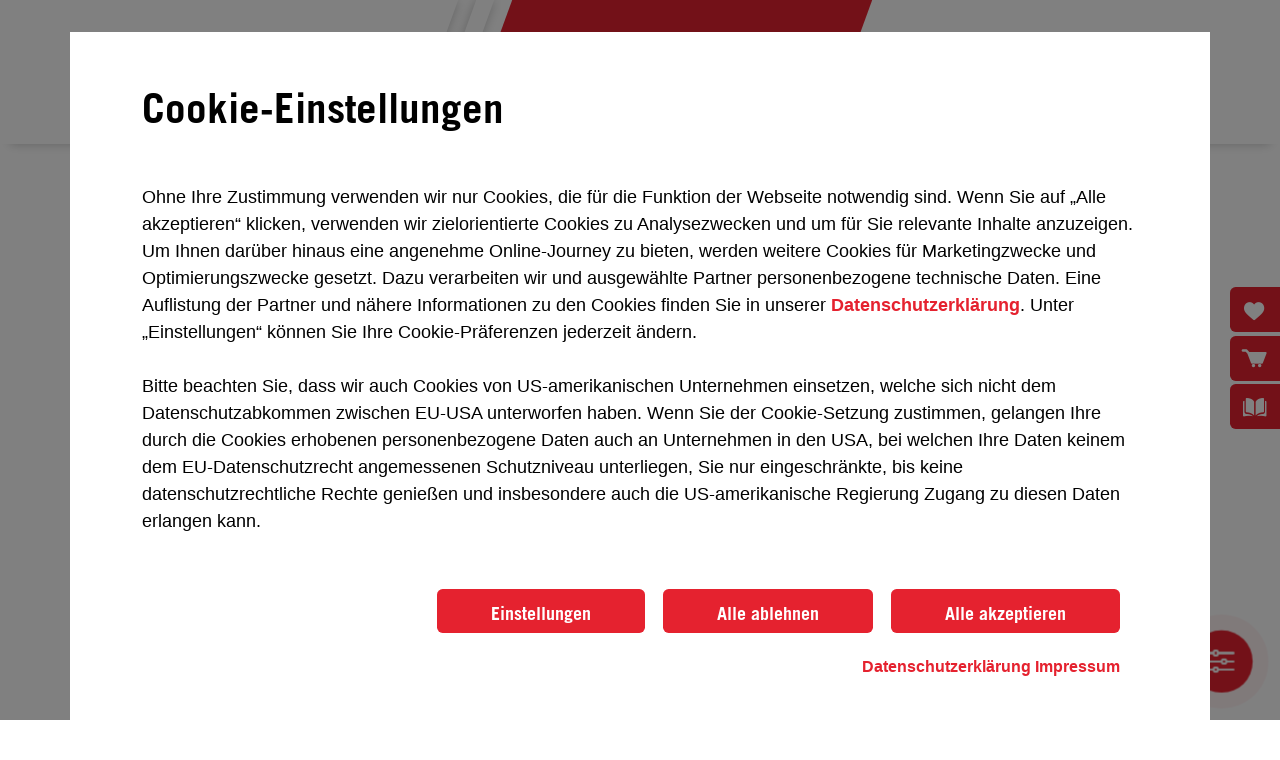

--- FILE ---
content_type: text/html; charset=utf-8
request_url: https://ooe.bauakademie.at/search?zgab=f
body_size: 28439
content:

<!DOCTYPE html>
<html lang="de">
<head>
    <meta charset="utf-8">
    <meta name="viewport" content="width=device-width, initial-scale=1, maximum-scale=1">
    <title>Suche | BAUAkademie Ober&#246;sterreich</title>

<meta name="google-site-verification" content="X0bwY4_cptqs_aPMvYwlY8mvLTjQ2VbaRGqa_sHvNsA" />
    <meta property="og:title" content="Suche | BAUAkademie Ober&#246;sterreich">


        <meta name="description" content="Mit acht Standorten in Österreich bilden die BAUAkademien als zwischenbetriebliche Ausbildungsstätte der Bauwirtschaft das dritte Standbein in der trialen BAU-Lehrlingsausbildung. Dieser Ansatz, der über das klassische Modell von Berufsschule und Ausbildung im Betrieb hinausgeht, macht die österreichische FacharbeiterInnenausbildung zu einem internationalen Vorbild und stärkt damit das Ansehen der österreichischen Bauwirtschaft in Europa und der Welt.">
        <meta property="og:description" content="Mit acht Standorten in Österreich bilden die BAUAkademien als zwischenbetriebliche Ausbildungsstätte der Bauwirtschaft das dritte Standbein in der trialen BAU-Lehrlingsausbildung. Dieser Ansatz, der über das klassische Modell von Berufsschule und Ausbildung im Betrieb hinausgeht, macht die österreichische FacharbeiterInnenausbildung zu einem internationalen Vorbild und stärkt damit das Ansehen der österreichischen Bauwirtschaft in Europa und der Welt.">
        <meta property="twitter:description" content="Mit acht Standorten in Österreich bilden die BAUAkademien als zwischenbetriebliche Ausbildungsstätte der Bauwirtschaft das dritte Standbein in der trialen BAU-Lehrlingsausbildung. Dieser Ansatz, der über das klassische Modell von Berufsschule und Ausbildung im Betrieb hinausgeht, macht die österreichische FacharbeiterInnenausbildung zu einem internationalen Vorbild und stärkt damit das Ansehen der österreichischen Bauwirtschaft in Europa und der Welt.">


    <meta property="og:image" content="https://ooe.bauakademie.at/assets/img/meta/BAK_Meta_OOE.jpg">
    <meta property="og:type" content="website">

    <meta name="author" content="BAUAkademie Ober&#246;sterreich">
        <meta name="facebook-domain-verification" content="gmoo2zbubu2h15ozc6rhmtjmjnfq53">
    
    <link rel="apple-touch-icon" sizes="180x180" href="/assets/img/favicon/apple-touch-icon.png">
    <link rel="icon" type="image/png" sizes="32x32" href="/assets/img/favicon/favicon-32x32.png">
    <link rel="icon" type="image/png" sizes="16x16" href="/assets/img/favicon/favicon-16x16.png">
    <link rel="mask-icon" href="/assets/img/favicon/safari-pinned-tab.svg" color="#e5222f">
    <meta name="msapplication-TileColor" content="#e5222f">
    <meta name="theme-color" content="#ffffff">


    

    




    <script type="module" src="/assets/js/widget.module.min.js" async></script>
    <script nomodule src="/assets/js/widget.min.js" async defer></script>


    <link href="/assets/css/bundle?v=7XewtWCTa_PfkHloQLg-QeBVzCV_V14Luw9jCsp654M1" rel="stylesheet"/>

    <link href="/assets/css/bundle2?v=NBwMODiHJo9Hl2H1CaU4HBFPHTsaO_KycrBfliOmPQw1" rel="stylesheet"/>


        <script type="text/javascript">
            isgtm = true;
        </script>
        <script>
            window.dataLayer = window.dataLayer || [];
            function gtag() { dataLayer.push(arguments); }

            // Default immer denied
            gtag('consent', 'default', {
                ad_storage: 'denied',
                analytics_storage: 'denied',
                ad_user_data: 'denied',
                ad_personalization: 'denied'
            });

            // Wiederherstellung
            (function () {
                try {
                    var raw = localStorage.getItem('consentState');
                    if (!raw) return;

                    var s = JSON.parse(raw);

                    gtag('consent', 'update', {
                        analytics_storage: s.statistik ? 'granted' : 'denied',
                        ad_storage: s.marketing ? 'granted' : 'denied',
                        ad_user_data: s.marketing ? 'granted' : 'denied',
                        ad_personalization: s.marketing ? 'granted' : 'denied'
                    });
                } catch (e) { }
            })();

         

        </script>
<!— Server Side Tracking -->
<script>
    (function (w, d, s, l, i) {
        w[l] = w[l] || [];
        w[l].push({
            'gtm.start': new Date().getTime(),
            event: 'gtm.js'
        });

        var f = d.getElementsByTagName(s)[0],
            j = d.createElement(s),
            dl = l !== 'dataLayer' ? '&l=' + l : '';

        j.async = true;
        j.src = 'https://sst.bauakademie.at/ihudtlknes.js?tg=' + i + dl;
        f.parentNode.insertBefore(j, f);
    })(window, document, 'script', 'dataLayer', 'TXFP5PH');
</script>
<!-- End Server Side Tracking by Taggrs.io -->

</head>
<body>
    <!-- Kritische Fehler -->
    <div id="sr-live-assertive" aria-live="assertive" aria-atomic="true" class="sr-only"></div>
    <!-- Nicht-kritische Hinweise -->
    <div id="sr-live-polite" aria-live="polite" aria-atomic="true" class="sr-only"></div>



    <div id="dark-overlay"></div>
    <div class="page-wrapper">
        


<header id="main-header" class="main-header">
    <nav class="main-nav" aria-label="Hauptmenü">
        <div class="header-left">
            <div class="logo-inner page-padding-left" id="header-logo-inner">
                <a href="/" class="logo-linkcontainer">
                    <img alt="Logo Bauakademie" class="logo"  src="/assets/img/logos/BAUAK-Oberoesterreich-RGB.svg">
                </a>
                    <button aria-label="Bundesländer anzeigen" class="btn btn-icon-only" id="btBundeslaender" aria-expanded="false" aria-controls="ebeneBundeslaender"><i class="icon-dropdown-down"></i></button>
                    <div class="submenu-container" role="dialog" aria-modal="true" aria-label="Bundesländer" id="ebeneBundeslaender">
                        <div class="submenu">
                            <div class="submenu-content page-padding-left page-padding-right">
                                <ul>
                                        <li class="">
                                            <a href="https://bauakademie.at">&#214;sterreich</a>
                                            <div class="form-check">
                                                <input aria-label="&#214;sterreich" class="form-check-input" type="checkbox" value="" id="flexCheckHeaderKennung0" checked>
                                                <label aria-label="Dekoratives Label &#214;sterreich" class="form-check-label" for="flexCheckHeaderKennung0">
                                                </label>
                                            </div>
                                        </li>
                                        <li class="">
                                            <a href="https://wien.bauakademie.at">Wien</a>
                                            <div class="form-check">
                                                <input aria-label="Wien" class="form-check-input" type="checkbox" value="" id="flexCheckHeaderKennung1" checked>
                                                <label aria-label="Dekoratives Label Wien" class="form-check-label" for="flexCheckHeaderKennung1">
                                                </label>
                                            </div>
                                        </li>
                                        <li class="">
                                            <a href="https://noe.bauakademie.at">Nieder&#246;sterreich</a>
                                            <div class="form-check">
                                                <input aria-label="Nieder&#246;sterreich" class="form-check-input" type="checkbox" value="" id="flexCheckHeaderKennung2" checked>
                                                <label aria-label="Dekoratives Label Nieder&#246;sterreich" class="form-check-label" for="flexCheckHeaderKennung2">
                                                </label>
                                            </div>
                                        </li>
                                        <li class="">
                                            <a href="http://ktn.bauakademie.at">K&#228;rnten</a>
                                            <div class="form-check">
                                                <input aria-label="K&#228;rnten" class="form-check-input" type="checkbox" value="" id="flexCheckHeaderKennung3" checked>
                                                <label aria-label="Dekoratives Label K&#228;rnten" class="form-check-label" for="flexCheckHeaderKennung3">
                                                </label>
                                            </div>
                                        </li>
                                        <li class="selected">
                                            <a href="https://ooe.bauakademie.at">Ober&#246;sterreich</a>
                                            <div class="form-check">
                                                <input aria-label="Ober&#246;sterreich" class="form-check-input" type="checkbox" value="" id="flexCheckHeaderKennung4" checked>
                                                <label aria-label="Dekoratives Label Ober&#246;sterreich" class="form-check-label" for="flexCheckHeaderKennung4">
                                                </label>
                                            </div>
                                        </li>
                                        <li class="">
                                            <a href="https://stmk.bauakademie.at">Steiermark / Burgenland</a>
                                            <div class="form-check">
                                                <input aria-label="Steiermark / Burgenland" class="form-check-input" type="checkbox" value="" id="flexCheckHeaderKennung5" checked>
                                                <label aria-label="Dekoratives Label Steiermark / Burgenland" class="form-check-label" for="flexCheckHeaderKennung5">
                                                </label>
                                            </div>
                                        </li>
                                        <li class="">
                                            <a href="https://sbg.bauakademie.at">Salzburg</a>
                                            <div class="form-check">
                                                <input aria-label="Salzburg" class="form-check-input" type="checkbox" value="" id="flexCheckHeaderKennung6" checked>
                                                <label aria-label="Dekoratives Label Salzburg" class="form-check-label" for="flexCheckHeaderKennung6">
                                                </label>
                                            </div>
                                        </li>
                                        <li class="">
                                            <a href="https://tirol.bauakademie.at">Tirol</a>
                                            <div class="form-check">
                                                <input aria-label="Tirol" class="form-check-input" type="checkbox" value="" id="flexCheckHeaderKennung7" checked>
                                                <label aria-label="Dekoratives Label Tirol" class="form-check-label" for="flexCheckHeaderKennung7">
                                                </label>
                                            </div>
                                        </li>
                                        <li class="">
                                            <a href="http://bauakademie.wkv.at">Vorarlberg</a>
                                            <div class="form-check">
                                                <input aria-label="Vorarlberg" class="form-check-input" type="checkbox" value="" id="flexCheckHeaderKennung8" checked>
                                                <label aria-label="Dekoratives Label Vorarlberg" class="form-check-label" for="flexCheckHeaderKennung8">
                                                </label>
                                            </div>
                                        </li>
                                </ul>
                            </div>
                        </div>
                    </div>
            </div>
            <div class="logo-signature noshadow">
            </div>
            <div class="logo-signature">
            </div>
            <div class="logo-signature splitter">
            </div>
        </div>

        <div class="header-right page-padding-right">
            <div class="searchbox-red">

            </div>
            <div class="searchbox-container searchbox-wrapper" id="header-searchbox-container">

                <div class="searchbox-container-inner">
                    <button class="searchbutton" aria-haspopup="true"
                            aria-expanded="false"
                            aria-controls="searchbox"
                            aria-label="Kurssuche öffnen">
                        <span>Kurssuche öffnen</span><i class="icon-suche"></i>
                    </button>
                </div>
                <div class="searchbox-container-inner-mobile">
                    <button class="searchbutton" aria-haspopup="true"
                            aria-expanded="false"
                            aria-controls="searchbox"
                            aria-label="Kurssuche öffnen">
                        <i class="icon-suche"></i>
                    </button>
                </div>

            </div>
            <div class="course-search-container searchbox-wrapper" id="searchbox">
                <div class="submenu-container">
                    <div class="submenu course-search" >
                        <div class="textbox-container">
                            <div class="textbox-inner">
                                <i class="icon-suche"></i> <input aria-label="Suche nach Kursname oder Kursnummer" type="text" id="headerItemSearchterm" autocomplete="off" placeholder="Nach Kursname / Kursnummer suchen ...">
                            </div>
                        </div>
                        <div class="searchresult-container">
                            <div class="searchresult-loader loadingspinner-container show-flex">
                                <div class="loadingspinner"></div>
                                <div class="loadingtext">
                                    Suchtreffer werden geladen...
                                </div>
                            </div>

                            <div class="searchresult-container-inner">

                            </div>
                            <div class="searchresult-button">
                                <button aria-label="Kurse anzeigen" class="btn btn-primary ps-4 pe-4" id="showcoursesHeader" style="visibility:hidden" onclick="gotoSearch('header')">Kurse anzeigen</button>
                                <button class="anchor anchor-secondary linkbutton d-none " href="javascript:void(0);" onclick="resetSearchFilter('header')">alle Kriterien zurücksetzen</button>
                            </div>
                        </div>

                        <div class="filter-container show" id="course-search-dropdownbox">
                            <div class="row mb-4">
                                <div class="col-lg-12">
                                    <b>Filtern Sie nach Ihren Vorgaben, um das Suchergebnis einzugrenzen.</b>
                                </div>
                            </div>
                            <div class="row">
                                <div class="col-lg-6" >
                                    <div class="form-group form-big mb-1  form-grey" id="headerItemBereich" data-kategorieid="headerItemKategorie">
                                        <div class="inner-container">
                                            <div class="form-searchbox-label">
                                                Bereich
                                            </div>
                                            <div class="form-searchbox-input">
                                                <div class="popup-selection">
                                                    <div class="selection-text" data-value="">
                                                        Berufsgruppe oder Themenbereich wählen
                                                    </div>
                                                    <div class="toogle-icon">
                                                        <i class="icon-dropdown-down"></i>
                                                    </div>
                                                </div>
                                            </div>
                                        </div>
                                        <div class="popup-wrapper">
                                            <div class="popup-outer-container">
                                                <div class="popup-container scrollable">
                                                        <div class="popup-item">
                                                            <div class="popup-name">Studienprogramme</div>
                                                            <div class="popup-checkbox">
                                                                <div class="form-check d-none">
                                                                    <input aria-label="Geschäftsfeld" class="form-check-input popup-checkbox" type="radio" value="a" name="flexCheckHeaderZgab" id="flexCheckHeaderZgaba" >
                                                                    <label aria-label="Dekoratives Label" class="form-check-label" for="flexCheckHeaderZgaba">
                                                                    </label>
                                                                    <div class="sub-kat-container">
                                                                            <div class="kategorie-item ischecked">
                                                                                <div class="form-check">
                                                                                    <input aria-label="Untergeschäftsfeld" class="form-check-input" type="checkbox" value="aa" checked name="flexCheckHeaderZgab1" id="flexCheckHeaderZgab1aa" >
                                                                                    <label class="form-check-label" for="flexCheckHeaderZgab1aa" >
                                                                                        Lehrg&#228;nge
                                                                                    </label>
                                                                                </div>
                                                                            </div>
                                                                            <div class="kategorie-item ischecked">
                                                                                <div class="form-check">
                                                                                    <input aria-label="Untergeschäftsfeld" class="form-check-input" type="checkbox" value="ab" checked name="flexCheckHeaderZgab1" id="flexCheckHeaderZgab1ab" >
                                                                                    <label class="form-check-label" for="flexCheckHeaderZgab1ab" >
                                                                                        Weiterbildung
                                                                                    </label>
                                                                                </div>
                                                                            </div>
                                                                    </div>
                                                                </div>
                                                            </div>
                                                        </div>
                                                        <div class="popup-item">
                                                            <div class="popup-name">Baumeister</div>
                                                            <div class="popup-checkbox">
                                                                <div class="form-check d-none">
                                                                    <input aria-label="Geschäftsfeld" class="form-check-input popup-checkbox" type="radio" value="b" name="flexCheckHeaderZgab" id="flexCheckHeaderZgabb" >
                                                                    <label aria-label="Dekoratives Label" class="form-check-label" for="flexCheckHeaderZgabb">
                                                                    </label>
                                                                    <div class="sub-kat-container">
                                                                            <div class="kategorie-item ischecked">
                                                                                <div class="form-check">
                                                                                    <input aria-label="Untergeschäftsfeld" class="form-check-input" type="checkbox" value="ba" checked name="flexCheckHeaderZgab1" id="flexCheckHeaderZgab1ba" >
                                                                                    <label class="form-check-label" for="flexCheckHeaderZgab1ba" >
                                                                                        Lehrg&#228;nge
                                                                                    </label>
                                                                                </div>
                                                                            </div>
                                                                            <div class="kategorie-item ischecked">
                                                                                <div class="form-check">
                                                                                    <input aria-label="Untergeschäftsfeld" class="form-check-input" type="checkbox" value="bb" checked name="flexCheckHeaderZgab1" id="flexCheckHeaderZgab1bb" >
                                                                                    <label class="form-check-label" for="flexCheckHeaderZgab1bb" >
                                                                                        Weiterbildung
                                                                                    </label>
                                                                                </div>
                                                                            </div>
                                                                    </div>
                                                                </div>
                                                            </div>
                                                        </div>
                                                        <div class="popup-item">
                                                            <div class="popup-name">Bauleiter</div>
                                                            <div class="popup-checkbox">
                                                                <div class="form-check d-none">
                                                                    <input aria-label="Geschäftsfeld" class="form-check-input popup-checkbox" type="radio" value="c" name="flexCheckHeaderZgab" id="flexCheckHeaderZgabc" >
                                                                    <label aria-label="Dekoratives Label" class="form-check-label" for="flexCheckHeaderZgabc">
                                                                    </label>
                                                                    <div class="sub-kat-container">
                                                                            <div class="kategorie-item ischecked">
                                                                                <div class="form-check">
                                                                                    <input aria-label="Untergeschäftsfeld" class="form-check-input" type="checkbox" value="ca" checked name="flexCheckHeaderZgab1" id="flexCheckHeaderZgab1ca" >
                                                                                    <label class="form-check-label" for="flexCheckHeaderZgab1ca" >
                                                                                        Lehrg&#228;nge
                                                                                    </label>
                                                                                </div>
                                                                            </div>
                                                                            <div class="kategorie-item ischecked">
                                                                                <div class="form-check">
                                                                                    <input aria-label="Untergeschäftsfeld" class="form-check-input" type="checkbox" value="cb" checked name="flexCheckHeaderZgab1" id="flexCheckHeaderZgab1cb" >
                                                                                    <label class="form-check-label" for="flexCheckHeaderZgab1cb" >
                                                                                        Weiterbildung
                                                                                    </label>
                                                                                </div>
                                                                            </div>
                                                                    </div>
                                                                </div>
                                                            </div>
                                                        </div>
                                                        <div class="popup-item">
                                                            <div class="popup-name">Bautechniker / Baukaufleute</div>
                                                            <div class="popup-checkbox">
                                                                <div class="form-check d-none">
                                                                    <input aria-label="Geschäftsfeld" class="form-check-input popup-checkbox" type="radio" value="d" name="flexCheckHeaderZgab" id="flexCheckHeaderZgabd" >
                                                                    <label aria-label="Dekoratives Label" class="form-check-label" for="flexCheckHeaderZgabd">
                                                                    </label>
                                                                    <div class="sub-kat-container">
                                                                            <div class="kategorie-item ischecked">
                                                                                <div class="form-check">
                                                                                    <input aria-label="Untergeschäftsfeld" class="form-check-input" type="checkbox" value="da" checked name="flexCheckHeaderZgab1" id="flexCheckHeaderZgab1da" >
                                                                                    <label class="form-check-label" for="flexCheckHeaderZgab1da" >
                                                                                        Lehrg&#228;nge
                                                                                    </label>
                                                                                </div>
                                                                            </div>
                                                                            <div class="kategorie-item ischecked">
                                                                                <div class="form-check">
                                                                                    <input aria-label="Untergeschäftsfeld" class="form-check-input" type="checkbox" value="db" checked name="flexCheckHeaderZgab1" id="flexCheckHeaderZgab1db" >
                                                                                    <label class="form-check-label" for="flexCheckHeaderZgab1db" >
                                                                                        Weiterbildung
                                                                                    </label>
                                                                                </div>
                                                                            </div>
                                                                    </div>
                                                                </div>
                                                            </div>
                                                        </div>
                                                        <div class="popup-item">
                                                            <div class="popup-name">Polier / Werkmeister</div>
                                                            <div class="popup-checkbox">
                                                                <div class="form-check d-none">
                                                                    <input aria-label="Geschäftsfeld" class="form-check-input popup-checkbox" type="radio" value="e" name="flexCheckHeaderZgab" id="flexCheckHeaderZgabe" >
                                                                    <label aria-label="Dekoratives Label" class="form-check-label" for="flexCheckHeaderZgabe">
                                                                    </label>
                                                                    <div class="sub-kat-container">
                                                                            <div class="kategorie-item ischecked">
                                                                                <div class="form-check">
                                                                                    <input aria-label="Untergeschäftsfeld" class="form-check-input" type="checkbox" value="ea" checked name="flexCheckHeaderZgab1" id="flexCheckHeaderZgab1ea" >
                                                                                    <label class="form-check-label" for="flexCheckHeaderZgab1ea" >
                                                                                        Lehrg&#228;nge
                                                                                    </label>
                                                                                </div>
                                                                            </div>
                                                                            <div class="kategorie-item ischecked">
                                                                                <div class="form-check">
                                                                                    <input aria-label="Untergeschäftsfeld" class="form-check-input" type="checkbox" value="eb" checked name="flexCheckHeaderZgab1" id="flexCheckHeaderZgab1eb" >
                                                                                    <label class="form-check-label" for="flexCheckHeaderZgab1eb" >
                                                                                        Weiterbildung
                                                                                    </label>
                                                                                </div>
                                                                            </div>
                                                                    </div>
                                                                </div>
                                                            </div>
                                                        </div>
                                                        <div class="popup-item">
                                                            <div class="popup-name">Vorarbeiter</div>
                                                            <div class="popup-checkbox">
                                                                <div class="form-check d-none">
                                                                    <input aria-label="Geschäftsfeld" class="form-check-input popup-checkbox" type="radio" value="f" name="flexCheckHeaderZgab" id="flexCheckHeaderZgabf" >
                                                                    <label aria-label="Dekoratives Label" class="form-check-label" for="flexCheckHeaderZgabf">
                                                                    </label>
                                                                    <div class="sub-kat-container">
                                                                            <div class="kategorie-item ischecked">
                                                                                <div class="form-check">
                                                                                    <input aria-label="Untergeschäftsfeld" class="form-check-input" type="checkbox" value="fa" checked name="flexCheckHeaderZgab1" id="flexCheckHeaderZgab1fa" >
                                                                                    <label class="form-check-label" for="flexCheckHeaderZgab1fa" >
                                                                                        Lehrg&#228;nge
                                                                                    </label>
                                                                                </div>
                                                                            </div>
                                                                            <div class="kategorie-item ischecked">
                                                                                <div class="form-check">
                                                                                    <input aria-label="Untergeschäftsfeld" class="form-check-input" type="checkbox" value="fb" checked name="flexCheckHeaderZgab1" id="flexCheckHeaderZgab1fb" >
                                                                                    <label class="form-check-label" for="flexCheckHeaderZgab1fb" >
                                                                                        Weiterbildung
                                                                                    </label>
                                                                                </div>
                                                                            </div>
                                                                    </div>
                                                                </div>
                                                            </div>
                                                        </div>
                                                        <div class="popup-item">
                                                            <div class="popup-name">Facharbeiter</div>
                                                            <div class="popup-checkbox">
                                                                <div class="form-check d-none">
                                                                    <input aria-label="Geschäftsfeld" class="form-check-input popup-checkbox" type="radio" value="g" name="flexCheckHeaderZgab" id="flexCheckHeaderZgabg" >
                                                                    <label aria-label="Dekoratives Label" class="form-check-label" for="flexCheckHeaderZgabg">
                                                                    </label>
                                                                    <div class="sub-kat-container">
                                                                            <div class="kategorie-item ischecked">
                                                                                <div class="form-check">
                                                                                    <input aria-label="Untergeschäftsfeld" class="form-check-input" type="checkbox" value="ga" checked name="flexCheckHeaderZgab1" id="flexCheckHeaderZgab1ga" >
                                                                                    <label class="form-check-label" for="flexCheckHeaderZgab1ga" >
                                                                                        2. Bildungsweg
                                                                                    </label>
                                                                                </div>
                                                                            </div>
                                                                            <div class="kategorie-item ischecked">
                                                                                <div class="form-check">
                                                                                    <input aria-label="Untergeschäftsfeld" class="form-check-input" type="checkbox" value="gb" checked name="flexCheckHeaderZgab1" id="flexCheckHeaderZgab1gb" >
                                                                                    <label class="form-check-label" for="flexCheckHeaderZgab1gb" >
                                                                                        Weiterbildung
                                                                                    </label>
                                                                                </div>
                                                                            </div>
                                                                    </div>
                                                                </div>
                                                            </div>
                                                        </div>
                                                        <div class="popup-item">
                                                            <div class="popup-name">Lehrlinge</div>
                                                            <div class="popup-checkbox">
                                                                <div class="form-check d-none">
                                                                    <input aria-label="Geschäftsfeld" class="form-check-input popup-checkbox" type="radio" value="h" name="flexCheckHeaderZgab" id="flexCheckHeaderZgabh" >
                                                                    <label aria-label="Dekoratives Label" class="form-check-label" for="flexCheckHeaderZgabh">
                                                                    </label>
                                                                    <div class="sub-kat-container">
                                                                            <div class="kategorie-item ischecked">
                                                                                <div class="form-check">
                                                                                    <input aria-label="Untergeschäftsfeld" class="form-check-input" type="checkbox" value="ha" checked name="flexCheckHeaderZgab1" id="flexCheckHeaderZgab1ha" >
                                                                                    <label class="form-check-label" for="flexCheckHeaderZgab1ha" >
                                                                                        Lehrg&#228;nge
                                                                                    </label>
                                                                                </div>
                                                                            </div>
                                                                            <div class="kategorie-item ischecked">
                                                                                <div class="form-check">
                                                                                    <input aria-label="Untergeschäftsfeld" class="form-check-input" type="checkbox" value="hb" checked name="flexCheckHeaderZgab1" id="flexCheckHeaderZgab1hb" >
                                                                                    <label class="form-check-label" for="flexCheckHeaderZgab1hb" >
                                                                                        Weiterbildung
                                                                                    </label>
                                                                                </div>
                                                                            </div>
                                                                            <div class="kategorie-item ischecked">
                                                                                <div class="form-check">
                                                                                    <input aria-label="Untergeschäftsfeld" class="form-check-input" type="checkbox" value="hc" checked name="flexCheckHeaderZgab1" id="flexCheckHeaderZgab1hc" >
                                                                                    <label class="form-check-label" for="flexCheckHeaderZgab1hc" >
                                                                                        LAP
                                                                                    </label>
                                                                                </div>
                                                                            </div>
                                                                    </div>
                                                                </div>
                                                            </div>
                                                        </div>
                                                        <div class="popup-item">
                                                            <div class="popup-name">Sonstige Gewerbe</div>
                                                            <div class="popup-checkbox">
                                                                <div class="form-check d-none">
                                                                    <input aria-label="Geschäftsfeld" class="form-check-input popup-checkbox" type="radio" value="i" name="flexCheckHeaderZgab" id="flexCheckHeaderZgabi" >
                                                                    <label aria-label="Dekoratives Label" class="form-check-label" for="flexCheckHeaderZgabi">
                                                                    </label>
                                                                    <div class="sub-kat-container">
                                                                            <div class="kategorie-item ischecked">
                                                                                <div class="form-check">
                                                                                    <input aria-label="Untergeschäftsfeld" class="form-check-input" type="checkbox" value="ia" checked name="flexCheckHeaderZgab1" id="flexCheckHeaderZgab1ia" >
                                                                                    <label class="form-check-label" for="flexCheckHeaderZgab1ia" >
                                                                                        Lehrg&#228;nge
                                                                                    </label>
                                                                                </div>
                                                                            </div>
                                                                            <div class="kategorie-item ischecked">
                                                                                <div class="form-check">
                                                                                    <input aria-label="Untergeschäftsfeld" class="form-check-input" type="checkbox" value="ib" checked name="flexCheckHeaderZgab1" id="flexCheckHeaderZgab1ib" >
                                                                                    <label class="form-check-label" for="flexCheckHeaderZgab1ib" >
                                                                                        Weiterbildung
                                                                                    </label>
                                                                                </div>
                                                                            </div>
                                                                    </div>
                                                                </div>
                                                            </div>
                                                        </div>
                                                        <div class="popup-item">
                                                            <div class="popup-name">Baubetriebe / Management</div>
                                                            <div class="popup-checkbox">
                                                                <div class="form-check d-none">
                                                                    <input aria-label="Geschäftsfeld" class="form-check-input popup-checkbox" type="radio" value="j" name="flexCheckHeaderZgab" id="flexCheckHeaderZgabj" >
                                                                    <label aria-label="Dekoratives Label" class="form-check-label" for="flexCheckHeaderZgabj">
                                                                    </label>
                                                                    <div class="sub-kat-container">
                                                                            <div class="kategorie-item ischecked">
                                                                                <div class="form-check">
                                                                                    <input aria-label="Untergeschäftsfeld" class="form-check-input" type="checkbox" value="ja" checked name="flexCheckHeaderZgab1" id="flexCheckHeaderZgab1ja" >
                                                                                    <label class="form-check-label" for="flexCheckHeaderZgab1ja" >
                                                                                        Baubetrieb
                                                                                    </label>
                                                                                </div>
                                                                            </div>
                                                                            <div class="kategorie-item ischecked">
                                                                                <div class="form-check">
                                                                                    <input aria-label="Untergeschäftsfeld" class="form-check-input" type="checkbox" value="jb" checked name="flexCheckHeaderZgab1" id="flexCheckHeaderZgab1jb" >
                                                                                    <label class="form-check-label" for="flexCheckHeaderZgab1jb" >
                                                                                        Management
                                                                                    </label>
                                                                                </div>
                                                                            </div>
                                                                    </div>
                                                                </div>
                                                            </div>
                                                        </div>
                                                        <div class="popup-item">
                                                            <div class="popup-name">Betriebswirtschaft / Recht</div>
                                                            <div class="popup-checkbox">
                                                                <div class="form-check d-none">
                                                                    <input aria-label="Geschäftsfeld" class="form-check-input popup-checkbox" type="radio" value="k" name="flexCheckHeaderZgab" id="flexCheckHeaderZgabk" >
                                                                    <label aria-label="Dekoratives Label" class="form-check-label" for="flexCheckHeaderZgabk">
                                                                    </label>
                                                                    <div class="sub-kat-container">
                                                                            <div class="kategorie-item ischecked">
                                                                                <div class="form-check">
                                                                                    <input aria-label="Untergeschäftsfeld" class="form-check-input" type="checkbox" value="ka" checked name="flexCheckHeaderZgab1" id="flexCheckHeaderZgab1ka" >
                                                                                    <label class="form-check-label" for="flexCheckHeaderZgab1ka" >
                                                                                        Betriebswirtschaft
                                                                                    </label>
                                                                                </div>
                                                                            </div>
                                                                            <div class="kategorie-item ischecked">
                                                                                <div class="form-check">
                                                                                    <input aria-label="Untergeschäftsfeld" class="form-check-input" type="checkbox" value="kb" checked name="flexCheckHeaderZgab1" id="flexCheckHeaderZgab1kb" >
                                                                                    <label class="form-check-label" for="flexCheckHeaderZgab1kb" >
                                                                                        Recht
                                                                                    </label>
                                                                                </div>
                                                                            </div>
                                                                    </div>
                                                                </div>
                                                            </div>
                                                        </div>
                                                        <div class="popup-item">
                                                            <div class="popup-name">Bautechnik / Energieeffizienz</div>
                                                            <div class="popup-checkbox">
                                                                <div class="form-check d-none">
                                                                    <input aria-label="Geschäftsfeld" class="form-check-input popup-checkbox" type="radio" value="l" name="flexCheckHeaderZgab" id="flexCheckHeaderZgabl" >
                                                                    <label aria-label="Dekoratives Label" class="form-check-label" for="flexCheckHeaderZgabl">
                                                                    </label>
                                                                    <div class="sub-kat-container">
                                                                            <div class="kategorie-item ischecked">
                                                                                <div class="form-check">
                                                                                    <input aria-label="Untergeschäftsfeld" class="form-check-input" type="checkbox" value="la" checked name="flexCheckHeaderZgab1" id="flexCheckHeaderZgab1la" >
                                                                                    <label class="form-check-label" for="flexCheckHeaderZgab1la" >
                                                                                        Hochbau
                                                                                    </label>
                                                                                </div>
                                                                            </div>
                                                                            <div class="kategorie-item ischecked">
                                                                                <div class="form-check">
                                                                                    <input aria-label="Untergeschäftsfeld" class="form-check-input" type="checkbox" value="lb" checked name="flexCheckHeaderZgab1" id="flexCheckHeaderZgab1lb" >
                                                                                    <label class="form-check-label" for="flexCheckHeaderZgab1lb" >
                                                                                        Tiefbau
                                                                                    </label>
                                                                                </div>
                                                                            </div>
                                                                            <div class="kategorie-item ischecked">
                                                                                <div class="form-check">
                                                                                    <input aria-label="Untergeschäftsfeld" class="form-check-input" type="checkbox" value="lc" checked name="flexCheckHeaderZgab1" id="flexCheckHeaderZgab1lc" >
                                                                                    <label class="form-check-label" for="flexCheckHeaderZgab1lc" >
                                                                                        Energieeffizienz / Bauphysik
                                                                                    </label>
                                                                                </div>
                                                                            </div>
                                                                            <div class="kategorie-item ischecked">
                                                                                <div class="form-check">
                                                                                    <input aria-label="Untergeschäftsfeld" class="form-check-input" type="checkbox" value="ld" checked name="flexCheckHeaderZgab1" id="flexCheckHeaderZgab1ld" >
                                                                                    <label class="form-check-label" for="flexCheckHeaderZgab1ld" >
                                                                                        Schadensvermeidung
                                                                                    </label>
                                                                                </div>
                                                                            </div>
                                                                    </div>
                                                                </div>
                                                            </div>
                                                        </div>
                                                        <div class="popup-item">
                                                            <div class="popup-name">Baustoffe / Abfall &amp; Baurestmassen</div>
                                                            <div class="popup-checkbox">
                                                                <div class="form-check d-none">
                                                                    <input aria-label="Geschäftsfeld" class="form-check-input popup-checkbox" type="radio" value="m" name="flexCheckHeaderZgab" id="flexCheckHeaderZgabm" >
                                                                    <label aria-label="Dekoratives Label" class="form-check-label" for="flexCheckHeaderZgabm">
                                                                    </label>
                                                                    <div class="sub-kat-container">
                                                                            <div class="kategorie-item ischecked">
                                                                                <div class="form-check">
                                                                                    <input aria-label="Untergeschäftsfeld" class="form-check-input" type="checkbox" value="ma" checked name="flexCheckHeaderZgab1" id="flexCheckHeaderZgab1ma" >
                                                                                    <label class="form-check-label" for="flexCheckHeaderZgab1ma" >
                                                                                        Betontechnologie
                                                                                    </label>
                                                                                </div>
                                                                            </div>
                                                                            <div class="kategorie-item ischecked">
                                                                                <div class="form-check">
                                                                                    <input aria-label="Untergeschäftsfeld" class="form-check-input" type="checkbox" value="mb" checked name="flexCheckHeaderZgab1" id="flexCheckHeaderZgab1mb" >
                                                                                    <label class="form-check-label" for="flexCheckHeaderZgab1mb" >
                                                                                        Betoninstandsetzung
                                                                                    </label>
                                                                                </div>
                                                                            </div>
                                                                            <div class="kategorie-item ischecked">
                                                                                <div class="form-check">
                                                                                    <input aria-label="Untergeschäftsfeld" class="form-check-input" type="checkbox" value="mc" checked name="flexCheckHeaderZgab1" id="flexCheckHeaderZgab1mc" >
                                                                                    <label class="form-check-label" for="flexCheckHeaderZgab1mc" >
                                                                                        Abfall &amp; Baurestmassen
                                                                                    </label>
                                                                                </div>
                                                                            </div>
                                                                    </div>
                                                                </div>
                                                            </div>
                                                        </div>
                                                        <div class="popup-item">
                                                            <div class="popup-name">Arbeitssicherheit</div>
                                                            <div class="popup-checkbox">
                                                                <div class="form-check d-none">
                                                                    <input aria-label="Geschäftsfeld" class="form-check-input popup-checkbox" type="radio" value="n" name="flexCheckHeaderZgab" id="flexCheckHeaderZgabn" >
                                                                    <label aria-label="Dekoratives Label" class="form-check-label" for="flexCheckHeaderZgabn">
                                                                    </label>
                                                                    <div class="sub-kat-container">
                                                                            <div class="kategorie-item ischecked">
                                                                                <div class="form-check">
                                                                                    <input aria-label="Untergeschäftsfeld" class="form-check-input" type="checkbox" value="na" checked name="flexCheckHeaderZgab1" id="flexCheckHeaderZgab1na" >
                                                                                    <label class="form-check-label" for="flexCheckHeaderZgab1na" >
                                                                                        SVP
                                                                                    </label>
                                                                                </div>
                                                                            </div>
                                                                            <div class="kategorie-item ischecked">
                                                                                <div class="form-check">
                                                                                    <input aria-label="Untergeschäftsfeld" class="form-check-input" type="checkbox" value="nb" checked name="flexCheckHeaderZgab1" id="flexCheckHeaderZgab1nb" >
                                                                                    <label class="form-check-label" for="flexCheckHeaderZgab1nb" >
                                                                                        Baukoordination
                                                                                    </label>
                                                                                </div>
                                                                            </div>
                                                                            <div class="kategorie-item ischecked">
                                                                                <div class="form-check">
                                                                                    <input aria-label="Untergeschäftsfeld" class="form-check-input" type="checkbox" value="nc" checked name="flexCheckHeaderZgab1" id="flexCheckHeaderZgab1nc" >
                                                                                    <label class="form-check-label" for="flexCheckHeaderZgab1nc" >
                                                                                        Weiterbildung
                                                                                    </label>
                                                                                </div>
                                                                            </div>
                                                                    </div>
                                                                </div>
                                                            </div>
                                                        </div>
                                                        <div class="popup-item">
                                                            <div class="popup-name">IT / Digitalisierung</div>
                                                            <div class="popup-checkbox">
                                                                <div class="form-check d-none">
                                                                    <input aria-label="Geschäftsfeld" class="form-check-input popup-checkbox" type="radio" value="o" name="flexCheckHeaderZgab" id="flexCheckHeaderZgabo" >
                                                                    <label aria-label="Dekoratives Label" class="form-check-label" for="flexCheckHeaderZgabo">
                                                                    </label>
                                                                    <div class="sub-kat-container">
                                                                            <div class="kategorie-item ischecked">
                                                                                <div class="form-check">
                                                                                    <input aria-label="Untergeschäftsfeld" class="form-check-input" type="checkbox" value="oa" checked name="flexCheckHeaderZgab1" id="flexCheckHeaderZgab1oa" >
                                                                                    <label class="form-check-label" for="flexCheckHeaderZgab1oa" >
                                                                                        Lehrg&#228;nge
                                                                                    </label>
                                                                                </div>
                                                                            </div>
                                                                            <div class="kategorie-item ischecked">
                                                                                <div class="form-check">
                                                                                    <input aria-label="Untergeschäftsfeld" class="form-check-input" type="checkbox" value="ob" checked name="flexCheckHeaderZgab1" id="flexCheckHeaderZgab1ob" >
                                                                                    <label class="form-check-label" for="flexCheckHeaderZgab1ob" >
                                                                                        Weiterbildung
                                                                                    </label>
                                                                                </div>
                                                                            </div>
                                                                    </div>
                                                                </div>
                                                            </div>
                                                        </div>
                                                        <div class="popup-item">
                                                            <div class="popup-name">Immobilien</div>
                                                            <div class="popup-checkbox">
                                                                <div class="form-check d-none">
                                                                    <input aria-label="Geschäftsfeld" class="form-check-input popup-checkbox" type="radio" value="p" name="flexCheckHeaderZgab" id="flexCheckHeaderZgabp" >
                                                                    <label aria-label="Dekoratives Label" class="form-check-label" for="flexCheckHeaderZgabp">
                                                                    </label>
                                                                    <div class="sub-kat-container">
                                                                            <div class="kategorie-item ischecked">
                                                                                <div class="form-check">
                                                                                    <input aria-label="Untergeschäftsfeld" class="form-check-input" type="checkbox" value="pa" checked name="flexCheckHeaderZgab1" id="flexCheckHeaderZgab1pa" >
                                                                                    <label class="form-check-label" for="flexCheckHeaderZgab1pa" >
                                                                                        Lehrg&#228;nge
                                                                                    </label>
                                                                                </div>
                                                                            </div>
                                                                            <div class="kategorie-item ischecked">
                                                                                <div class="form-check">
                                                                                    <input aria-label="Untergeschäftsfeld" class="form-check-input" type="checkbox" value="pb" checked name="flexCheckHeaderZgab1" id="flexCheckHeaderZgab1pb" >
                                                                                    <label class="form-check-label" for="flexCheckHeaderZgab1pb" >
                                                                                        Weiterbildung
                                                                                    </label>
                                                                                </div>
                                                                            </div>
                                                                    </div>
                                                                </div>
                                                            </div>
                                                        </div>
                                                        <div class="popup-item">
                                                            <div class="popup-name">Gemeinde / Sachverst&#228;ndigen</div>
                                                            <div class="popup-checkbox">
                                                                <div class="form-check d-none">
                                                                    <input aria-label="Geschäftsfeld" class="form-check-input popup-checkbox" type="radio" value="q" name="flexCheckHeaderZgab" id="flexCheckHeaderZgabq" >
                                                                    <label aria-label="Dekoratives Label" class="form-check-label" for="flexCheckHeaderZgabq">
                                                                    </label>
                                                                    <div class="sub-kat-container">
                                                                            <div class="kategorie-item ischecked">
                                                                                <div class="form-check">
                                                                                    <input aria-label="Untergeschäftsfeld" class="form-check-input" type="checkbox" value="qa" checked name="flexCheckHeaderZgab1" id="flexCheckHeaderZgab1qa" >
                                                                                    <label class="form-check-label" for="flexCheckHeaderZgab1qa" >
                                                                                        Lehrg&#228;nge
                                                                                    </label>
                                                                                </div>
                                                                            </div>
                                                                            <div class="kategorie-item ischecked">
                                                                                <div class="form-check">
                                                                                    <input aria-label="Untergeschäftsfeld" class="form-check-input" type="checkbox" value="qb" checked name="flexCheckHeaderZgab1" id="flexCheckHeaderZgab1qb" >
                                                                                    <label class="form-check-label" for="flexCheckHeaderZgab1qb" >
                                                                                        Weiterbildung
                                                                                    </label>
                                                                                </div>
                                                                            </div>
                                                                    </div>
                                                                </div>
                                                            </div>
                                                        </div>
                                                        <div class="popup-item">
                                                            <div class="popup-name">Praxiskurse</div>
                                                            <div class="popup-checkbox">
                                                                <div class="form-check d-none">
                                                                    <input aria-label="Geschäftsfeld" class="form-check-input popup-checkbox" type="radio" value="r" name="flexCheckHeaderZgab" id="flexCheckHeaderZgabr" >
                                                                    <label aria-label="Dekoratives Label" class="form-check-label" for="flexCheckHeaderZgabr">
                                                                    </label>
                                                                    <div class="sub-kat-container">
                                                                            <div class="kategorie-item ischecked">
                                                                                <div class="form-check">
                                                                                    <input aria-label="Untergeschäftsfeld" class="form-check-input" type="checkbox" value="ra" checked name="flexCheckHeaderZgab1" id="flexCheckHeaderZgab1ra" >
                                                                                    <label class="form-check-label" for="flexCheckHeaderZgab1ra" >
                                                                                        Weiterbildung
                                                                                    </label>
                                                                                </div>
                                                                            </div>
                                                                    </div>
                                                                </div>
                                                            </div>
                                                        </div>
                                                        <div class="popup-item">
                                                            <div class="popup-name">Stapler / Kran / Sprengen</div>
                                                            <div class="popup-checkbox">
                                                                <div class="form-check d-none">
                                                                    <input aria-label="Geschäftsfeld" class="form-check-input popup-checkbox" type="radio" value="s" name="flexCheckHeaderZgab" id="flexCheckHeaderZgabs" >
                                                                    <label aria-label="Dekoratives Label" class="form-check-label" for="flexCheckHeaderZgabs">
                                                                    </label>
                                                                    <div class="sub-kat-container">
                                                                            <div class="kategorie-item ischecked">
                                                                                <div class="form-check">
                                                                                    <input aria-label="Untergeschäftsfeld" class="form-check-input" type="checkbox" value="sa" checked name="flexCheckHeaderZgab1" id="flexCheckHeaderZgab1sa" >
                                                                                    <label class="form-check-label" for="flexCheckHeaderZgab1sa" >
                                                                                        Stapler
                                                                                    </label>
                                                                                </div>
                                                                            </div>
                                                                            <div class="kategorie-item ischecked">
                                                                                <div class="form-check">
                                                                                    <input aria-label="Untergeschäftsfeld" class="form-check-input" type="checkbox" value="sb" checked name="flexCheckHeaderZgab1" id="flexCheckHeaderZgab1sb" >
                                                                                    <label class="form-check-label" for="flexCheckHeaderZgab1sb" >
                                                                                        Kran
                                                                                    </label>
                                                                                </div>
                                                                            </div>
                                                                            <div class="kategorie-item ischecked">
                                                                                <div class="form-check">
                                                                                    <input aria-label="Untergeschäftsfeld" class="form-check-input" type="checkbox" value="sc" checked name="flexCheckHeaderZgab1" id="flexCheckHeaderZgab1sc" >
                                                                                    <label class="form-check-label" for="flexCheckHeaderZgab1sc" >
                                                                                        Sprengen
                                                                                    </label>
                                                                                </div>
                                                                            </div>
                                                                            <div class="kategorie-item ischecked">
                                                                                <div class="form-check">
                                                                                    <input aria-label="Untergeschäftsfeld" class="form-check-input" type="checkbox" value="sd" checked name="flexCheckHeaderZgab1" id="flexCheckHeaderZgab1sd" >
                                                                                    <label class="form-check-label" for="flexCheckHeaderZgab1sd" >
                                                                                        Baumaschinen
                                                                                    </label>
                                                                                </div>
                                                                            </div>
                                                                    </div>
                                                                </div>
                                                            </div>
                                                        </div>
                                                        <div class="popup-item">
                                                            <div class="popup-name">Online-Learning</div>
                                                            <div class="popup-checkbox">
                                                                <div class="form-check d-none">
                                                                    <input aria-label="Geschäftsfeld" class="form-check-input popup-checkbox" type="radio" value="t" name="flexCheckHeaderZgab" id="flexCheckHeaderZgabt" >
                                                                    <label aria-label="Dekoratives Label" class="form-check-label" for="flexCheckHeaderZgabt">
                                                                    </label>
                                                                    <div class="sub-kat-container">
                                                                            <div class="kategorie-item ischecked">
                                                                                <div class="form-check">
                                                                                    <input aria-label="Untergeschäftsfeld" class="form-check-input" type="checkbox" value="ta" checked name="flexCheckHeaderZgab1" id="flexCheckHeaderZgab1ta" >
                                                                                    <label class="form-check-label" for="flexCheckHeaderZgab1ta" >
                                                                                        BAU.Live
                                                                                    </label>
                                                                                </div>
                                                                            </div>
                                                                            <div class="kategorie-item ischecked">
                                                                                <div class="form-check">
                                                                                    <input aria-label="Untergeschäftsfeld" class="form-check-input" type="checkbox" value="tb" checked name="flexCheckHeaderZgab1" id="flexCheckHeaderZgab1tb" >
                                                                                    <label class="form-check-label" for="flexCheckHeaderZgab1tb" >
                                                                                        Webinare
                                                                                    </label>
                                                                                </div>
                                                                            </div>
                                                                            <div class="kategorie-item ischecked">
                                                                                <div class="form-check">
                                                                                    <input aria-label="Untergeschäftsfeld" class="form-check-input" type="checkbox" value="tc" checked name="flexCheckHeaderZgab1" id="flexCheckHeaderZgab1tc" >
                                                                                    <label class="form-check-label" for="flexCheckHeaderZgab1tc" >
                                                                                        LIVE.Stream
                                                                                    </label>
                                                                                </div>
                                                                            </div>
                                                                            <div class="kategorie-item ischecked">
                                                                                <div class="form-check">
                                                                                    <input aria-label="Untergeschäftsfeld" class="form-check-input" type="checkbox" value="td" checked name="flexCheckHeaderZgab1" id="flexCheckHeaderZgab1td" >
                                                                                    <label class="form-check-label" for="flexCheckHeaderZgab1td" >
                                                                                        WissensCheck
                                                                                    </label>
                                                                                </div>
                                                                            </div>
                                                                            <div class="kategorie-item ischecked">
                                                                                <div class="form-check">
                                                                                    <input aria-label="Untergeschäftsfeld" class="form-check-input" type="checkbox" value="te" checked name="flexCheckHeaderZgab1" id="flexCheckHeaderZgab1te" >
                                                                                    <label class="form-check-label" for="flexCheckHeaderZgab1te" >
                                                                                        Online Kurse
                                                                                    </label>
                                                                                </div>
                                                                            </div>
                                                                    </div>
                                                                </div>
                                                            </div>
                                                        </div>
                                                </div>
                                            </div>
                                        </div>
                                    </div>
                                    <div class="form-group form-grey mt-3 mb-3" id="headerItemZeitraum">

                                        <div class="inner-container">
                                            <div class="form-searchbox-label">
                                                Datum
                                            </div>
                                            <div class="form-searchbox-input">
                                                <div class="datepicker-item">
                                                    <i class="icon-zeitraum-bis"></i>
                                                    <input aria-label="Kursstart" type="text" class="datepicker-input" data-toggle="datepicker" readonly placeholder="Kursstart">
                                                </div>
                                                <div class="datepicker-item splitter">
                                                    &nbsp;
                                                </div>
                                                <div class="datepicker-item">
                                                    <i class="icon-zeitraum-von"></i>
                                                    <input aria-label="Kursende" type="text" class="datepicker-input" data-toggle="datepicker" readonly placeholder="Kursende">
                                                </div>
                                            </div>
                                        </div>
                                    </div>

                                </div>
                                <div class="col-lg-6">
                                   
                                        <div class="form-group form-grey isdisabled form-big" id="headerItemKategorie">
                                            <div class="inner-container">
                                                <div class="form-searchbox-label">
                                                    Kategorie
                                                    <div class="label-legende">
                                                        <div class="form-check me-2">
                                                            <div class="legende-input-container"><input aria-label="Kategorie aktiv" class="form-check-input checked" type="checkbox" value="" checked name="flexCheckDefaultHeaderAktiv" id="flexCheckDefaultHeaderAktiv"></div>
                                                            <label class="form-check-label" for="flexCheckDefaultHeaderAktiv">
                                                                aktiv
                                                            </label>
                                                        </div>
                                                        <div class="form-check">
                                                            <div class="legende-input-container white"><input aria-label="Kategorie inaktiv" class="form-check-input" type="checkbox" value="" name="flexCheckDefaultHeaderInaktiv"  id="flexCheckDefaultHeaderInaktiv"></div>
                                                            <label class="form-check-label" for="flexCheckDefaultHeaderInaktiv">
                                                                inaktiv
                                                            </label>
                                                        </div>
                                                    </div>
                                                </div>
                                                <div class="form-searchbox-input">
                                                    Wählen Sie zuerst einen Bereich
                                                </div>
                                            </div>
                                        </div>     
                                </div>
                            </div>
                            <div class="filter-container-buttons">
                                <button aria-label="Alle Kurse anzeigen" class="btn btn-primary ps-4 pe-4" id="headerItemSearchbutton" onclick="gotoSearch('header')">Alle Kurse anzeigen</button>
                                <button class="anchor anchor-secondary linkbutton" href="javascript:void(0);" onclick="resetSearchFilter('header')">alle Kriterien zurücksetzen</button>
                            </div>
                        </div>

                    </div>
                </div>
            </div>

            <div class="header-menu">
                <ul>
                    <li class="hasSub">
                        <div class="menu-link">
                            <button class="menu-button" aria-expanded="false" aria-haspopup="true" aria-controls="ebeneKurse">Kursangebot</button><div class="menu-pointer"></div>
                        </div>
                        <div class="submenu-container" role="dialog" aria-modal="true" aria-label="Kursangebot" id="ebeneKurse">
                            <div class="submenu gf-overview">

                                <div class="row g-0">
                                    <div class="col-lg-5">
                                        <div class="submenu-content left">
                                            <div class="info-label">
                                                // KURSANGEBOT
                                            </div>
                                            <h5 class="info-header mb-5">889 Kurse für Ihre Aus- und Weiterbildung</h5>
                                                <div class="info-text mb-2">
                                                    Die BAUAkademie bietet Kurse sortiert nach <b>Berufsgruppen</b> sowie nach <b>Themenbereichen</b>. Wählen Sie eine Kategorie und entdecken Sie die passenden Kurse.
                                                </div>

                                                <button aria-label="Aktuelles Kursbuch herunterladen" class="btn btn-white text-black mt-5 sidebar-opener" onclick="$('#bt-sidebar-kursbuch').click()"><i class="icon-download me-2"></i>Aktuelles Kursbuch herunterladen</button>


                                        </div>
                                    </div>
                                    <div class="col-lg-7">
                                        <div class="submenu-content right">
                                            <div class="gf-option">
                                                <div class="text-secondary me-3">Kategorie wählen:</div>
                                                <div class="form-check me-3 ischecked">
                                                    <input aria-label="Berufsgruppe" class="form-check-input gf-option-radio" type="radio" value="ZG" name="gf-option-radio" id="gf-option-radio" checked>
                                                    <label class="form-check-label gf-option-label" for="gf-option-radio">
                                                        Berufsgruppe
                                                    </label>
                                                </div>
                                                <div class="delimiter">|</div>
                                                <div class="form-check ms-3">
                                                    <input aria-label="Themenbereiche" class="form-check-input gf-option-radio" type="radio" value="TB" name="gf-option-radio1" id="gf-option-radio1">
                                                    <label class="form-check-label gf-option-label" for="gf-option-radio1">
                                                        Themenbereiche
                                                    </label>
                                                </div>
                                            </div>
                                            <ul id="ulZielgruppen">
                                                    <li>

                                                        <a class="gf-item" href="/category/a-studienprogramme">Studienprogramme</a>

                                                        <div class="gf-links"><a class="anchor anchor-secondary nounderline me-4" href="/category/a-studienprogramme" aria-hidden="true" tabindex="-1">Detailinfos</a><div class="delimiter">|</div><a class="anchor anchor-primary nounderline ms-4" href="/search?zgab=a">16 Kurse<i class="icon-arrow-right ms-3"></i></a></div>
                                                    </li>
                                                    <li>

                                                        <a class="gf-item" href="/category/b-baumeister">Baumeister</a>

                                                        <div class="gf-links"><a class="anchor anchor-secondary nounderline me-4" href="/category/b-baumeister" aria-hidden="true" tabindex="-1">Detailinfos</a><div class="delimiter">|</div><a class="anchor anchor-primary nounderline ms-4" href="/search?zgab=b">107 Kurse<i class="icon-arrow-right ms-3"></i></a></div>
                                                    </li>
                                                    <li>

                                                        <a class="gf-item" href="/category/c-bauleiter">Bauleiter</a>

                                                        <div class="gf-links"><a class="anchor anchor-secondary nounderline me-4" href="/category/c-bauleiter" aria-hidden="true" tabindex="-1">Detailinfos</a><div class="delimiter">|</div><a class="anchor anchor-primary nounderline ms-4" href="/search?zgab=c">88 Kurse<i class="icon-arrow-right ms-3"></i></a></div>
                                                    </li>
                                                    <li>

                                                        <a class="gf-item" href="/category/d-bautechniker-baukaufleute">Bautechniker / Baukaufleute</a>

                                                        <div class="gf-links"><a class="anchor anchor-secondary nounderline me-4" href="/category/d-bautechniker-baukaufleute" aria-hidden="true" tabindex="-1">Detailinfos</a><div class="delimiter">|</div><a class="anchor anchor-primary nounderline ms-4" href="/search?zgab=d">44 Kurse<i class="icon-arrow-right ms-3"></i></a></div>
                                                    </li>
                                                    <li>

                                                        <a class="gf-item" href="/category/e-polier-werkmeister">Polier / Werkmeister</a>

                                                        <div class="gf-links"><a class="anchor anchor-secondary nounderline me-4" href="/category/e-polier-werkmeister" aria-hidden="true" tabindex="-1">Detailinfos</a><div class="delimiter">|</div><a class="anchor anchor-primary nounderline ms-4" href="/search?zgab=e">37 Kurse<i class="icon-arrow-right ms-3"></i></a></div>
                                                    </li>
                                                    <li>

                                                        <a class="gf-item" href="/category/f-vorarbeiter">Vorarbeiter</a>

                                                        <div class="gf-links"><a class="anchor anchor-secondary nounderline me-4" href="/category/f-vorarbeiter" aria-hidden="true" tabindex="-1">Detailinfos</a><div class="delimiter">|</div><a class="anchor anchor-primary nounderline ms-4" href="/search?zgab=f">28 Kurse<i class="icon-arrow-right ms-3"></i></a></div>
                                                    </li>
                                                    <li>

                                                        <a class="gf-item" href="/category/g-facharbeiter">Facharbeiter</a>

                                                        <div class="gf-links"><a class="anchor anchor-secondary nounderline me-4" href="/category/g-facharbeiter" aria-hidden="true" tabindex="-1">Detailinfos</a><div class="delimiter">|</div><a class="anchor anchor-primary nounderline ms-4" href="/search?zgab=g">66 Kurse<i class="icon-arrow-right ms-3"></i></a></div>
                                                    </li>
                                                    <li>

                                                        <a class="gf-item" href="/category/h-lehrlinge">Lehrlinge</a>

                                                        <div class="gf-links"><a class="anchor anchor-secondary nounderline me-4" href="/category/h-lehrlinge" aria-hidden="true" tabindex="-1">Detailinfos</a><div class="delimiter">|</div><a class="anchor anchor-primary nounderline ms-4" href="/search?zgab=h">105 Kurse<i class="icon-arrow-right ms-3"></i></a></div>
                                                    </li>
                                                    <li>

                                                        <a class="gf-item" href="/category/i-sonstige-gewerbe">Sonstige Gewerbe</a>

                                                        <div class="gf-links"><a class="anchor anchor-secondary nounderline me-4" href="/category/i-sonstige-gewerbe" aria-hidden="true" tabindex="-1">Detailinfos</a><div class="delimiter">|</div><a class="anchor anchor-primary nounderline ms-4" href="/search?zgab=i">36 Kurse<i class="icon-arrow-right ms-3"></i></a></div>
                                                    </li>
                                            </ul>
                                            <ul id="ulThemenbereiche" style="display:none">
                                                    <li>

                                                        <a class="gf-item" href="/category/j-baubetriebe-management">Baubetriebe / Management</a>
                                                        <div class="gf-links"><a class="anchor anchor-secondary nounderline me-4" href="/category/j-baubetriebe-management" aria-hidden="true" tabindex="-1">Detailinfos</a><div class="delimiter">|</div><a class="anchor anchor-primary nounderline ms-4" href="/search?zgab=j">36 Kurse<i class="icon-arrow-right ms-3"></i></a></div>
                                                    </li>
                                                    <li>

                                                        <a class="gf-item" href="/category/k-betriebswirtschaft-recht">Betriebswirtschaft / Recht</a>
                                                        <div class="gf-links"><a class="anchor anchor-secondary nounderline me-4" href="/category/k-betriebswirtschaft-recht" aria-hidden="true" tabindex="-1">Detailinfos</a><div class="delimiter">|</div><a class="anchor anchor-primary nounderline ms-4" href="/search?zgab=k">70 Kurse<i class="icon-arrow-right ms-3"></i></a></div>
                                                    </li>
                                                    <li>

                                                        <a class="gf-item" href="/category/l-bautechnik-energieeffizienz">Bautechnik / Energieeffizienz</a>
                                                        <div class="gf-links"><a class="anchor anchor-secondary nounderline me-4" href="/category/l-bautechnik-energieeffizienz" aria-hidden="true" tabindex="-1">Detailinfos</a><div class="delimiter">|</div><a class="anchor anchor-primary nounderline ms-4" href="/search?zgab=l">66 Kurse<i class="icon-arrow-right ms-3"></i></a></div>
                                                    </li>
                                                    <li>

                                                        <a class="gf-item" href="/category/m-baustoffe-abfall-baurestmassen">Baustoffe / Abfall &amp; Baurestmassen</a>
                                                        <div class="gf-links"><a class="anchor anchor-secondary nounderline me-4" href="/category/m-baustoffe-abfall-baurestmassen" aria-hidden="true" tabindex="-1">Detailinfos</a><div class="delimiter">|</div><a class="anchor anchor-primary nounderline ms-4" href="/search?zgab=m">20 Kurse<i class="icon-arrow-right ms-3"></i></a></div>
                                                    </li>
                                                    <li>

                                                        <a class="gf-item" href="/category/n-arbeitssicherheit">Arbeitssicherheit</a>
                                                        <div class="gf-links"><a class="anchor anchor-secondary nounderline me-4" href="/category/n-arbeitssicherheit" aria-hidden="true" tabindex="-1">Detailinfos</a><div class="delimiter">|</div><a class="anchor anchor-primary nounderline ms-4" href="/search?zgab=n">9 Kurse<i class="icon-arrow-right ms-3"></i></a></div>
                                                    </li>
                                                    <li>

                                                        <a class="gf-item" href="/category/o-it-digitalisierung">IT / Digitalisierung</a>
                                                        <div class="gf-links"><a class="anchor anchor-secondary nounderline me-4" href="/category/o-it-digitalisierung" aria-hidden="true" tabindex="-1">Detailinfos</a><div class="delimiter">|</div><a class="anchor anchor-primary nounderline ms-4" href="/search?zgab=o">29 Kurse<i class="icon-arrow-right ms-3"></i></a></div>
                                                    </li>
                                                    <li>

                                                        <a class="gf-item" href="/category/p-immobilien">Immobilien</a>
                                                        <div class="gf-links"><a class="anchor anchor-secondary nounderline me-4" href="/category/p-immobilien" aria-hidden="true" tabindex="-1">Detailinfos</a><div class="delimiter">|</div><a class="anchor anchor-primary nounderline ms-4" href="/search?zgab=p">13 Kurse<i class="icon-arrow-right ms-3"></i></a></div>
                                                    </li>
                                                    <li>

                                                        <a class="gf-item" href="/category/q-gemeinde-sachverstaendigen">Gemeinde / Sachverst&#228;ndigen</a>
                                                        <div class="gf-links"><a class="anchor anchor-secondary nounderline me-4" href="/category/q-gemeinde-sachverstaendigen" aria-hidden="true" tabindex="-1">Detailinfos</a><div class="delimiter">|</div><a class="anchor anchor-primary nounderline ms-4" href="/search?zgab=q">14 Kurse<i class="icon-arrow-right ms-3"></i></a></div>
                                                    </li>
                                                    <li>

                                                        <a class="gf-item" href="/category/r-praxiskurse">Praxiskurse</a>
                                                        <div class="gf-links"><a class="anchor anchor-secondary nounderline me-4" href="/category/r-praxiskurse" aria-hidden="true" tabindex="-1">Detailinfos</a><div class="delimiter">|</div><a class="anchor anchor-primary nounderline ms-4" href="/search?zgab=r">23 Kurse<i class="icon-arrow-right ms-3"></i></a></div>
                                                    </li>
                                                    <li>

                                                        <a class="gf-item" href="/category/s-stapler-kran-sprengen">Stapler / Kran / Sprengen</a>
                                                        <div class="gf-links"><a class="anchor anchor-secondary nounderline me-4" href="/category/s-stapler-kran-sprengen" aria-hidden="true" tabindex="-1">Detailinfos</a><div class="delimiter">|</div><a class="anchor anchor-primary nounderline ms-4" href="/search?zgab=s">23 Kurse<i class="icon-arrow-right ms-3"></i></a></div>
                                                    </li>
                                                    <li>

                                                        <a class="gf-item" href="/category/t-online-learning">Online-Learning</a>
                                                        <div class="gf-links"><a class="anchor anchor-secondary nounderline me-4" href="/category/t-online-learning" aria-hidden="true" tabindex="-1">Detailinfos</a><div class="delimiter">|</div><a class="anchor anchor-primary nounderline ms-4" href="/search?zgab=t">59 Kurse<i class="icon-arrow-right ms-3"></i></a></div>
                                                    </li>
                                            </ul>

                                        </div>

                                    </div>
                                </div>
                            </div>
                        </div>

                    </li>
                        <li class="hasSub">

                            <div class="menu-link">
                                <button aria-expanded="false" class="menu-button" aria-haspopup="true" aria-controls="ebene11" data-mainmenu-bez="&#252;ber uns" target="_self" onclick='location.href ="javascript:void(0)"'>&#220;ber uns</button><div class="menu-pointer"></div>
                            </div>

                                <div class="submenu-container" role="dialog" aria-modal="true" aria-label="&#220;BER UNS" id="ebene11">
                                    <div class="submenu">
                                        <div class="row g-0">
                                                <div class="col-lg-6">
                                                    <div class="submenu-content left">
                                                        <div class="info-label">
                                                            // &#220;BER UNS
                                                        </div>
                                                        <h5 class="info-header">Erfahren Sie mehr &uuml;ber die BAUAkademie O&Ouml;</h5>
<a class="btn btn-primary mt-5" href="mailto:office@ooe.bauakademie.at">Kontaktieren Sie uns</a>
                                                    </div>
                                                </div>

                                            <div class="col-lg-6">
                                                <div class="submenu-content right">
                                                    <ul>
                                                            <li>
                                                                <a target="_self" href="/article/17-ueber-uns">&#220;ber uns</a>
                                                            </li>
                                                            <li>
                                                                <a target="_self" href="/article/18-unternehmensziele">Unternehmensziele</a>
                                                            </li>
                                                            <li>
                                                                <a target="_self" href="/article/168-leitbild">Leitbild</a>
                                                            </li>
                                                            <li>
                                                                <a target="_self" href="/article/20-kontakt">Kontakt</a>
                                                            </li>
                                                            <li>
                                                                <a target="_self" href="/article/272-organigramm">Organigramm</a>
                                                            </li>
                                                            <li>
                                                                <a target="_self" href="/article/259-stellenangebote">Stellenangebote</a>
                                                            </li>
                                                            <li>
                                                                <a target="_self" href="/article/335-vorteile-fuer-mitarbeiterinnen">Vorteile f&#252;r Mitarbeiter:innen</a>
                                                            </li>
                                                            <li>
                                                                <a target="_self" href="/article/336-nachhaltigkeit">Nachhaltigkeit</a>
                                                            </li>
                                                            <li>
                                                                <a target="_self" href="/article/485-partner-der-bauakademie">Partner der BAUAkademie</a>
                                                            </li>
                                                            <li>
                                                                <a target="_blank" href="https://www.lachstatthof.at/ihre-veranstaltung.php">Veranstaltungszentrum BAUAkademie Lachstatthof</a>
                                                            </li>
                                                    </ul>

                                                </div>

                                            </div>
                                        </div>
                                    </div>
                                </div>
                        </li>
                        <li class="hasSub">

                            <div class="menu-link">
                                <button aria-expanded="false" class="menu-button" aria-haspopup="true" aria-controls="ebene7" data-mainmenu-bez="service" target="_self" onclick='location.href ="javascript:void(0)"'>Service</button><div class="menu-pointer"></div>
                            </div>

                                <div class="submenu-container" role="dialog" aria-modal="true" aria-label="SERVICE" id="ebene7">
                                    <div class="submenu">
                                        <div class="row g-0">
                                                <div class="col-lg-6">
                                                    <div class="submenu-content left">
                                                        <div class="info-label">
                                                            // SERVICE
                                                        </div>
                                                        <h5 class="info-header">Entdecken Sie alle Services der BAUAkademie BWZ O&Ouml;</h5>
<a class="btn btn-primary mt-5" href="mailto:kurse@ooe.bauakademie.at">Kontaktieren Sie uns</a>
                                                    </div>
                                                </div>

                                            <div class="col-lg-6">
                                                <div class="submenu-content right">
                                                    <ul>
                                                            <li>
                                                                <a target="_self" href="/article/93-agb">AGB</a>
                                                            </li>
                                                            <li>
                                                                <a target="_self" href="/article/21-widerrufsrecht">Widerrufsrecht</a>
                                                            </li>
                                                            <li>
                                                                <a target="_self" href="/article/91-foerderungen">F&#246;rderungen</a>
                                                            </li>
                                                            <li>
                                                                <a target="_blank" href="https://www.lachstatthof.at/hotel-gaestehaus.php">Hotel &amp; G&#228;stehaus BAUAkademie Lachstatthof</a>
                                                            </li>
                                                            <li>
                                                                <a target="_blank" href="/article/529-uebersichtsplan-der-bauakademie-bwz-ooe">&#220;bersichtsplan der BAUAkademie BWZ O&#214;</a>
                                                            </li>
                                                            <li>
                                                                <a target="_self" href="/article/169-firmen-interne-schulungen">Firmen Interne Schulungen</a>
                                                            </li>
                                                            <li>
                                                                <a target="_self" href="/article/170-duplikat">Duplikat</a>
                                                            </li>
                                                            <li>
                                                                <a target="_self" href="/article/171-impressum">Impressum</a>
                                                            </li>
                                                            <li>
                                                                <a target="_self" href="/article/172-datenschutz">Datenschutz</a>
                                                            </li>
                                                            <li>
                                                                <a target="_self" href="/article/656-barrierefreiheitserklaerung">Barrierefreiheitserkl&#228;rung</a>
                                                            </li>
                                                            <li>
                                                                <a target="_self" href="/article/659-informationen">Informationen</a>
                                                            </li>
                                                    </ul>

                                                </div>

                                            </div>
                                        </div>
                                    </div>
                                </div>
                        </li>
                        <li class="">

                            <div class="menu-link">
                                <button aria-expanded="false" class="menu-button" aria-haspopup="true" aria-controls="ebene8" data-mainmenu-bez="news" target="_self" onclick='location.href ="/news"'>News</button><div class="menu-pointer"></div>
                            </div>

                        </li>
                        <li class="">

                            <div class="menu-link">
                                <button aria-expanded="false" class="menu-button" aria-haspopup="true" aria-controls="ebene9" data-mainmenu-bez="kontakt" target="_self" onclick='location.href ="/article/9-kontakt"'>Kontakt</button><div class="menu-pointer"></div>
                            </div>

                        </li>
                                                    <li class="">
                                    <div class="menu-link">
                                        <button aria-label="Login" class="btn btn-primary btn-icon btn-usermenu"><i class="icon-login"></i></button>
                                    </div>
                                    <div class="submenu-container">
                                        <div class="submenu">
                                            <div class="menulogin-container">
    <h4 class="h2 text-primary">mein.BAU-Wissen</h4>
    <div class="row g-0 mt-3">
        <div class="col-lg-5 pe-4 b-right d-flex flex-column align-content-between">

            <form class="form-container js-form-validation" name="KundenLoginHeader" data-action="/customer/docustomerlogin" data-successEvent="successLoginHeader" method="POST">
                <input name="__RequestVerificationToken" type="hidden" value="LZW1Eg6jHfEo3W9z5-hsJoPpBKmwdp4taqftTaXeSSkbtDILm9cL5wHpfF2tlNljes3TsAxUJyDhBo16g7WU1HrqWcNHNryM66UrSSWQrsY1" />
                <div class="d-flex flex-column login-column-container">
                    <div class="mb-auto">
                        <b>Sie haben bereits ein Konto?<br />Melden Sie sich an.</b>
                        <div class="form-floating form-grey mt-4">

                            <input aria-label="Benutzername" class="form-control" data-val="true" data-val-required="Das Feld &quot;Benutzername&quot; ist erforderlich." id="Benutzername" name="Benutzername" placeholder="dummyplaceholder" required="required" type="text" value="" />
                            <label for="Benutzername">Benutzername</label>
                        </div>
                        <div class="form-floating form-grey mt-2">
                            <input aria-label="Passwort" class="form-control" data-val="true" data-val-required="Das Feld &quot;Passwort&quot; ist erforderlich." id="Passwort" name="Passwort" placeholder="dummyplaceholder" required="required" type="password" />
                            <label for="Passwort">Passwort</label>
                        </div>
                        <a aria-label = "Passwort vergessen" class="anchor anchor-secondary anchor-sm mt-2" href="/customer/login?pwv=j">Passwort vergessen?</a>
                    </div>
                    <div class="d-grid gap-2">
                        <button aria-label="Anmelden" class="btn btn-primary" onclick="return SubmitFormular($(this).parents('form'),this);" type="submit">Anmelden</button>
                    </div>
                </div>
            </form>
        </div>
        <div class="col-lg-7 ps-4">
            <div class="d-flex flex-column login-column-container">
                <div class="mb-auto">
                    <b>Registrieren Sie sich und profitieren<br />Sie von folgenden Vorteilen:</b>
                    <ul class="mt-3">
                        <li>Adress- und Rechnungsdaten nur einmal eingeben</li>
                        <li>Mehrere Mitarbeiter/innen in einem Konto verwalten</li>
                        <li>Überblick über bestellte Seminare und Lehrgänge</li>
                    </ul>
                </div>

                <div class="mt-4">
                    <button aria-label="Registrieren" class="btn btn-black ps-5 pe-5" type="button" onclick="location.href = '/customer/registration'">Jetzt registrieren</button>
                </div>

            </div>

        </div>
    </div>
</div>

                                        </div>
                                    </div>
                                </li>

                </ul>
            </div>
            <div class="header-menu-mobile">
                <button aria-label="Menü öffnen" class="btn-mobile-menu btn-mobile-menu-opener">
                    <i class="icon-menu"></i>
                </button>
            </div>
        </div>

    </nav>
    <div class="submenu-container">
        <div class="submenu">

        </div>
    </div>

</header>


        <div id="page-content" class="page-content ">



<div class="page-hero " style="">
    <div class="page-breacrumb  pb-4 pb-md-0">

            <div class="page-breadcrumb-container d-none d-md-flex  page-padding-left page-padding-right ">
                <div class="breadcrumb-item">
                    <button aria-label="Home" class="btn btn-primary btn-icon" onclick="location.href = '/'"><i class="icon-home"></i></button>
                </div>
                <div class="breadcrumb-splitter">/</div>


                        <div class="breadcrumb-item">
Kursangebot
                        </div>
                        <div class="breadcrumb-splitter">/</div>                        <div class="breadcrumb-item">
Berufsgruppe
                        </div>
                        <div class="breadcrumb-splitter">/</div>                        <div class="breadcrumb-item active">
                            Vorarbeiter
                        </div>
            </div>


    </div>


</div>
















            



<button aria-label="Filter" class="search-filter-mobile-button d-flex d-xxl-none">
    <i class="icon-filter"></i>
</button>

<div class="search-filter-mobile-container" id="searchfilter_container_mobile1">
    <div class="bg-secondary" style="height:100%">
        <div class="search-filter-container page-padding-left page-padding-right" id="searchfilter_container_mobile">
          
        </div>
    </div>
   
</div>

<div class="container-fluid g-0">
    <div class="row g-0">

        <div class="col-xxl-4 d-none d-xxl-block">

            <div class="search-filter-container bg-secondary page-padding-left page-padding-right" id="searchfilter_container_desktop">
                <div class="search-filter-inner-container">


    <h5 class="pt-5 mb-5">Filtern Sie nach Ihren Vorgaben, um die Suchergebnisse einzugrenzen.</h5>

<div class="form-container mt-3">
    <div class="form-group form-big mb-2" data-formdata="auto-refresh" id="searchItemBereich" style="display:none" data-kategorieid="searchItemKategorie">
        <div class="inner-container">
            <div class="form-searchbox-label">
                Bereich
            </div>
            <div class="form-searchbox-input">
                <div class="popup-selection">
                    <div class="selection-text" data-value="">
                        Berufsgruppe oder Themenbereich wählen
                    </div>
                    <div class="toogle-icon">
                        <i class="icon-dropdown-down"></i>
                    </div>
                </div>
            </div>
        </div>
        <div class="popup-wrapper">
            <div class="popup-outer-container">
                <div class="popup-container scrollable">

                        <div class="popup-item">
                            <div class="popup-name">Studienprogramme</div>
                            <div class="popup-checkbox">
                                <div class="form-check d-none">
                                    <input class="form-check-input popup-checkbox" type="radio" value="a" name="flexCheckZGAB">
                                    <label class="form-check-label" for="flexCheckZGAB">
                                    </label>
                                    <div class="sub-kat-container">
                                            <div class="kategorie-item ischecked">
                                                <div class="form-check">
                                                    <input class="form-check-input" type="checkbox" value="aa" checked name="flexCheckDefault1">
                                                    <label class="form-check-label" for="flexCheckDefault1">
                                                        Lehrg&#228;nge
                                                    </label>
                                                </div>
                                            </div>
                                            <div class="kategorie-item ischecked">
                                                <div class="form-check">
                                                    <input class="form-check-input" type="checkbox" value="ab" checked name="flexCheckDefault1">
                                                    <label class="form-check-label" for="flexCheckDefault1">
                                                        Weiterbildung
                                                    </label>
                                                </div>
                                            </div>
                                    </div>
                                </div>
                            </div>
                        </div>
                        <div class="popup-item">
                            <div class="popup-name">Baumeister</div>
                            <div class="popup-checkbox">
                                <div class="form-check d-none">
                                    <input class="form-check-input popup-checkbox" type="radio" value="b" name="flexCheckZGAB">
                                    <label class="form-check-label" for="flexCheckZGAB">
                                    </label>
                                    <div class="sub-kat-container">
                                            <div class="kategorie-item ischecked">
                                                <div class="form-check">
                                                    <input class="form-check-input" type="checkbox" value="ba" checked name="flexCheckDefault1">
                                                    <label class="form-check-label" for="flexCheckDefault1">
                                                        Lehrg&#228;nge
                                                    </label>
                                                </div>
                                            </div>
                                            <div class="kategorie-item ischecked">
                                                <div class="form-check">
                                                    <input class="form-check-input" type="checkbox" value="bb" checked name="flexCheckDefault1">
                                                    <label class="form-check-label" for="flexCheckDefault1">
                                                        Weiterbildung
                                                    </label>
                                                </div>
                                            </div>
                                    </div>
                                </div>
                            </div>
                        </div>
                        <div class="popup-item">
                            <div class="popup-name">Bauleiter</div>
                            <div class="popup-checkbox">
                                <div class="form-check d-none">
                                    <input class="form-check-input popup-checkbox" type="radio" value="c" name="flexCheckZGAB">
                                    <label class="form-check-label" for="flexCheckZGAB">
                                    </label>
                                    <div class="sub-kat-container">
                                            <div class="kategorie-item ischecked">
                                                <div class="form-check">
                                                    <input class="form-check-input" type="checkbox" value="ca" checked name="flexCheckDefault1">
                                                    <label class="form-check-label" for="flexCheckDefault1">
                                                        Lehrg&#228;nge
                                                    </label>
                                                </div>
                                            </div>
                                            <div class="kategorie-item ischecked">
                                                <div class="form-check">
                                                    <input class="form-check-input" type="checkbox" value="cb" checked name="flexCheckDefault1">
                                                    <label class="form-check-label" for="flexCheckDefault1">
                                                        Weiterbildung
                                                    </label>
                                                </div>
                                            </div>
                                    </div>
                                </div>
                            </div>
                        </div>
                        <div class="popup-item">
                            <div class="popup-name">Bautechniker / Baukaufleute</div>
                            <div class="popup-checkbox">
                                <div class="form-check d-none">
                                    <input class="form-check-input popup-checkbox" type="radio" value="d" name="flexCheckZGAB">
                                    <label class="form-check-label" for="flexCheckZGAB">
                                    </label>
                                    <div class="sub-kat-container">
                                            <div class="kategorie-item ischecked">
                                                <div class="form-check">
                                                    <input class="form-check-input" type="checkbox" value="da" checked name="flexCheckDefault1">
                                                    <label class="form-check-label" for="flexCheckDefault1">
                                                        Lehrg&#228;nge
                                                    </label>
                                                </div>
                                            </div>
                                            <div class="kategorie-item ischecked">
                                                <div class="form-check">
                                                    <input class="form-check-input" type="checkbox" value="db" checked name="flexCheckDefault1">
                                                    <label class="form-check-label" for="flexCheckDefault1">
                                                        Weiterbildung
                                                    </label>
                                                </div>
                                            </div>
                                    </div>
                                </div>
                            </div>
                        </div>
                        <div class="popup-item">
                            <div class="popup-name">Polier / Werkmeister</div>
                            <div class="popup-checkbox">
                                <div class="form-check d-none">
                                    <input class="form-check-input popup-checkbox" type="radio" value="e" name="flexCheckZGAB">
                                    <label class="form-check-label" for="flexCheckZGAB">
                                    </label>
                                    <div class="sub-kat-container">
                                            <div class="kategorie-item ischecked">
                                                <div class="form-check">
                                                    <input class="form-check-input" type="checkbox" value="ea" checked name="flexCheckDefault1">
                                                    <label class="form-check-label" for="flexCheckDefault1">
                                                        Lehrg&#228;nge
                                                    </label>
                                                </div>
                                            </div>
                                            <div class="kategorie-item ischecked">
                                                <div class="form-check">
                                                    <input class="form-check-input" type="checkbox" value="eb" checked name="flexCheckDefault1">
                                                    <label class="form-check-label" for="flexCheckDefault1">
                                                        Weiterbildung
                                                    </label>
                                                </div>
                                            </div>
                                    </div>
                                </div>
                            </div>
                        </div>
                        <div class="popup-item">
                            <div class="popup-name">Vorarbeiter</div>
                            <div class="popup-checkbox">
                                <div class="form-check d-none">
                                    <input class="form-check-input popup-checkbox" type="radio" value="f" name="flexCheckZGAB">
                                    <label class="form-check-label" for="flexCheckZGAB">
                                    </label>
                                    <div class="sub-kat-container">
                                            <div class="kategorie-item ischecked">
                                                <div class="form-check">
                                                    <input class="form-check-input" type="checkbox" value="fa" checked name="flexCheckDefault1">
                                                    <label class="form-check-label" for="flexCheckDefault1">
                                                        Lehrg&#228;nge
                                                    </label>
                                                </div>
                                            </div>
                                            <div class="kategorie-item ischecked">
                                                <div class="form-check">
                                                    <input class="form-check-input" type="checkbox" value="fb" checked name="flexCheckDefault1">
                                                    <label class="form-check-label" for="flexCheckDefault1">
                                                        Weiterbildung
                                                    </label>
                                                </div>
                                            </div>
                                    </div>
                                </div>
                            </div>
                        </div>
                        <div class="popup-item">
                            <div class="popup-name">Facharbeiter</div>
                            <div class="popup-checkbox">
                                <div class="form-check d-none">
                                    <input class="form-check-input popup-checkbox" type="radio" value="g" name="flexCheckZGAB">
                                    <label class="form-check-label" for="flexCheckZGAB">
                                    </label>
                                    <div class="sub-kat-container">
                                            <div class="kategorie-item ischecked">
                                                <div class="form-check">
                                                    <input class="form-check-input" type="checkbox" value="ga" checked name="flexCheckDefault1">
                                                    <label class="form-check-label" for="flexCheckDefault1">
                                                        2. Bildungsweg
                                                    </label>
                                                </div>
                                            </div>
                                            <div class="kategorie-item ischecked">
                                                <div class="form-check">
                                                    <input class="form-check-input" type="checkbox" value="gb" checked name="flexCheckDefault1">
                                                    <label class="form-check-label" for="flexCheckDefault1">
                                                        Weiterbildung
                                                    </label>
                                                </div>
                                            </div>
                                    </div>
                                </div>
                            </div>
                        </div>
                        <div class="popup-item">
                            <div class="popup-name">Lehrlinge</div>
                            <div class="popup-checkbox">
                                <div class="form-check d-none">
                                    <input class="form-check-input popup-checkbox" type="radio" value="h" name="flexCheckZGAB">
                                    <label class="form-check-label" for="flexCheckZGAB">
                                    </label>
                                    <div class="sub-kat-container">
                                            <div class="kategorie-item ischecked">
                                                <div class="form-check">
                                                    <input class="form-check-input" type="checkbox" value="ha" checked name="flexCheckDefault1">
                                                    <label class="form-check-label" for="flexCheckDefault1">
                                                        Lehrg&#228;nge
                                                    </label>
                                                </div>
                                            </div>
                                            <div class="kategorie-item ischecked">
                                                <div class="form-check">
                                                    <input class="form-check-input" type="checkbox" value="hb" checked name="flexCheckDefault1">
                                                    <label class="form-check-label" for="flexCheckDefault1">
                                                        Weiterbildung
                                                    </label>
                                                </div>
                                            </div>
                                            <div class="kategorie-item ischecked">
                                                <div class="form-check">
                                                    <input class="form-check-input" type="checkbox" value="hc" checked name="flexCheckDefault1">
                                                    <label class="form-check-label" for="flexCheckDefault1">
                                                        LAP
                                                    </label>
                                                </div>
                                            </div>
                                    </div>
                                </div>
                            </div>
                        </div>
                        <div class="popup-item">
                            <div class="popup-name">Sonstige Gewerbe</div>
                            <div class="popup-checkbox">
                                <div class="form-check d-none">
                                    <input class="form-check-input popup-checkbox" type="radio" value="i" name="flexCheckZGAB">
                                    <label class="form-check-label" for="flexCheckZGAB">
                                    </label>
                                    <div class="sub-kat-container">
                                            <div class="kategorie-item ischecked">
                                                <div class="form-check">
                                                    <input class="form-check-input" type="checkbox" value="ia" checked name="flexCheckDefault1">
                                                    <label class="form-check-label" for="flexCheckDefault1">
                                                        Lehrg&#228;nge
                                                    </label>
                                                </div>
                                            </div>
                                            <div class="kategorie-item ischecked">
                                                <div class="form-check">
                                                    <input class="form-check-input" type="checkbox" value="ib" checked name="flexCheckDefault1">
                                                    <label class="form-check-label" for="flexCheckDefault1">
                                                        Weiterbildung
                                                    </label>
                                                </div>
                                            </div>
                                    </div>
                                </div>
                            </div>
                        </div>
                        <div class="popup-item">
                            <div class="popup-name">Baubetriebe / Management</div>
                            <div class="popup-checkbox">
                                <div class="form-check d-none">
                                    <input class="form-check-input popup-checkbox" type="radio" value="j" name="flexCheckZGAB">
                                    <label class="form-check-label" for="flexCheckZGAB">
                                    </label>
                                    <div class="sub-kat-container">
                                            <div class="kategorie-item ischecked">
                                                <div class="form-check">
                                                    <input class="form-check-input" type="checkbox" value="ja" checked name="flexCheckDefault1">
                                                    <label class="form-check-label" for="flexCheckDefault1">
                                                        Baubetrieb
                                                    </label>
                                                </div>
                                            </div>
                                            <div class="kategorie-item ischecked">
                                                <div class="form-check">
                                                    <input class="form-check-input" type="checkbox" value="jb" checked name="flexCheckDefault1">
                                                    <label class="form-check-label" for="flexCheckDefault1">
                                                        Management
                                                    </label>
                                                </div>
                                            </div>
                                    </div>
                                </div>
                            </div>
                        </div>
                        <div class="popup-item">
                            <div class="popup-name">Betriebswirtschaft / Recht</div>
                            <div class="popup-checkbox">
                                <div class="form-check d-none">
                                    <input class="form-check-input popup-checkbox" type="radio" value="k" name="flexCheckZGAB">
                                    <label class="form-check-label" for="flexCheckZGAB">
                                    </label>
                                    <div class="sub-kat-container">
                                            <div class="kategorie-item ischecked">
                                                <div class="form-check">
                                                    <input class="form-check-input" type="checkbox" value="ka" checked name="flexCheckDefault1">
                                                    <label class="form-check-label" for="flexCheckDefault1">
                                                        Betriebswirtschaft
                                                    </label>
                                                </div>
                                            </div>
                                            <div class="kategorie-item ischecked">
                                                <div class="form-check">
                                                    <input class="form-check-input" type="checkbox" value="kb" checked name="flexCheckDefault1">
                                                    <label class="form-check-label" for="flexCheckDefault1">
                                                        Recht
                                                    </label>
                                                </div>
                                            </div>
                                    </div>
                                </div>
                            </div>
                        </div>
                        <div class="popup-item">
                            <div class="popup-name">Bautechnik / Energieeffizienz</div>
                            <div class="popup-checkbox">
                                <div class="form-check d-none">
                                    <input class="form-check-input popup-checkbox" type="radio" value="l" name="flexCheckZGAB">
                                    <label class="form-check-label" for="flexCheckZGAB">
                                    </label>
                                    <div class="sub-kat-container">
                                            <div class="kategorie-item ischecked">
                                                <div class="form-check">
                                                    <input class="form-check-input" type="checkbox" value="la" checked name="flexCheckDefault1">
                                                    <label class="form-check-label" for="flexCheckDefault1">
                                                        Hochbau
                                                    </label>
                                                </div>
                                            </div>
                                            <div class="kategorie-item ischecked">
                                                <div class="form-check">
                                                    <input class="form-check-input" type="checkbox" value="lb" checked name="flexCheckDefault1">
                                                    <label class="form-check-label" for="flexCheckDefault1">
                                                        Tiefbau
                                                    </label>
                                                </div>
                                            </div>
                                            <div class="kategorie-item ischecked">
                                                <div class="form-check">
                                                    <input class="form-check-input" type="checkbox" value="lc" checked name="flexCheckDefault1">
                                                    <label class="form-check-label" for="flexCheckDefault1">
                                                        Energieeffizienz / Bauphysik
                                                    </label>
                                                </div>
                                            </div>
                                            <div class="kategorie-item ischecked">
                                                <div class="form-check">
                                                    <input class="form-check-input" type="checkbox" value="ld" checked name="flexCheckDefault1">
                                                    <label class="form-check-label" for="flexCheckDefault1">
                                                        Schadensvermeidung
                                                    </label>
                                                </div>
                                            </div>
                                    </div>
                                </div>
                            </div>
                        </div>
                        <div class="popup-item">
                            <div class="popup-name">Baustoffe / Abfall &amp; Baurestmassen</div>
                            <div class="popup-checkbox">
                                <div class="form-check d-none">
                                    <input class="form-check-input popup-checkbox" type="radio" value="m" name="flexCheckZGAB">
                                    <label class="form-check-label" for="flexCheckZGAB">
                                    </label>
                                    <div class="sub-kat-container">
                                            <div class="kategorie-item ischecked">
                                                <div class="form-check">
                                                    <input class="form-check-input" type="checkbox" value="ma" checked name="flexCheckDefault1">
                                                    <label class="form-check-label" for="flexCheckDefault1">
                                                        Betontechnologie
                                                    </label>
                                                </div>
                                            </div>
                                            <div class="kategorie-item ischecked">
                                                <div class="form-check">
                                                    <input class="form-check-input" type="checkbox" value="mb" checked name="flexCheckDefault1">
                                                    <label class="form-check-label" for="flexCheckDefault1">
                                                        Betoninstandsetzung
                                                    </label>
                                                </div>
                                            </div>
                                            <div class="kategorie-item ischecked">
                                                <div class="form-check">
                                                    <input class="form-check-input" type="checkbox" value="mc" checked name="flexCheckDefault1">
                                                    <label class="form-check-label" for="flexCheckDefault1">
                                                        Abfall &amp; Baurestmassen
                                                    </label>
                                                </div>
                                            </div>
                                    </div>
                                </div>
                            </div>
                        </div>
                        <div class="popup-item">
                            <div class="popup-name">Arbeitssicherheit</div>
                            <div class="popup-checkbox">
                                <div class="form-check d-none">
                                    <input class="form-check-input popup-checkbox" type="radio" value="n" name="flexCheckZGAB">
                                    <label class="form-check-label" for="flexCheckZGAB">
                                    </label>
                                    <div class="sub-kat-container">
                                            <div class="kategorie-item ischecked">
                                                <div class="form-check">
                                                    <input class="form-check-input" type="checkbox" value="na" checked name="flexCheckDefault1">
                                                    <label class="form-check-label" for="flexCheckDefault1">
                                                        SVP
                                                    </label>
                                                </div>
                                            </div>
                                            <div class="kategorie-item ischecked">
                                                <div class="form-check">
                                                    <input class="form-check-input" type="checkbox" value="nb" checked name="flexCheckDefault1">
                                                    <label class="form-check-label" for="flexCheckDefault1">
                                                        Baukoordination
                                                    </label>
                                                </div>
                                            </div>
                                            <div class="kategorie-item ischecked">
                                                <div class="form-check">
                                                    <input class="form-check-input" type="checkbox" value="nc" checked name="flexCheckDefault1">
                                                    <label class="form-check-label" for="flexCheckDefault1">
                                                        Weiterbildung
                                                    </label>
                                                </div>
                                            </div>
                                    </div>
                                </div>
                            </div>
                        </div>
                        <div class="popup-item">
                            <div class="popup-name">IT / Digitalisierung</div>
                            <div class="popup-checkbox">
                                <div class="form-check d-none">
                                    <input class="form-check-input popup-checkbox" type="radio" value="o" name="flexCheckZGAB">
                                    <label class="form-check-label" for="flexCheckZGAB">
                                    </label>
                                    <div class="sub-kat-container">
                                            <div class="kategorie-item ischecked">
                                                <div class="form-check">
                                                    <input class="form-check-input" type="checkbox" value="oa" checked name="flexCheckDefault1">
                                                    <label class="form-check-label" for="flexCheckDefault1">
                                                        Lehrg&#228;nge
                                                    </label>
                                                </div>
                                            </div>
                                            <div class="kategorie-item ischecked">
                                                <div class="form-check">
                                                    <input class="form-check-input" type="checkbox" value="ob" checked name="flexCheckDefault1">
                                                    <label class="form-check-label" for="flexCheckDefault1">
                                                        Weiterbildung
                                                    </label>
                                                </div>
                                            </div>
                                    </div>
                                </div>
                            </div>
                        </div>
                        <div class="popup-item">
                            <div class="popup-name">Immobilien</div>
                            <div class="popup-checkbox">
                                <div class="form-check d-none">
                                    <input class="form-check-input popup-checkbox" type="radio" value="p" name="flexCheckZGAB">
                                    <label class="form-check-label" for="flexCheckZGAB">
                                    </label>
                                    <div class="sub-kat-container">
                                            <div class="kategorie-item ischecked">
                                                <div class="form-check">
                                                    <input class="form-check-input" type="checkbox" value="pa" checked name="flexCheckDefault1">
                                                    <label class="form-check-label" for="flexCheckDefault1">
                                                        Lehrg&#228;nge
                                                    </label>
                                                </div>
                                            </div>
                                            <div class="kategorie-item ischecked">
                                                <div class="form-check">
                                                    <input class="form-check-input" type="checkbox" value="pb" checked name="flexCheckDefault1">
                                                    <label class="form-check-label" for="flexCheckDefault1">
                                                        Weiterbildung
                                                    </label>
                                                </div>
                                            </div>
                                    </div>
                                </div>
                            </div>
                        </div>
                        <div class="popup-item">
                            <div class="popup-name">Gemeinde / Sachverst&#228;ndigen</div>
                            <div class="popup-checkbox">
                                <div class="form-check d-none">
                                    <input class="form-check-input popup-checkbox" type="radio" value="q" name="flexCheckZGAB">
                                    <label class="form-check-label" for="flexCheckZGAB">
                                    </label>
                                    <div class="sub-kat-container">
                                            <div class="kategorie-item ischecked">
                                                <div class="form-check">
                                                    <input class="form-check-input" type="checkbox" value="qa" checked name="flexCheckDefault1">
                                                    <label class="form-check-label" for="flexCheckDefault1">
                                                        Lehrg&#228;nge
                                                    </label>
                                                </div>
                                            </div>
                                            <div class="kategorie-item ischecked">
                                                <div class="form-check">
                                                    <input class="form-check-input" type="checkbox" value="qb" checked name="flexCheckDefault1">
                                                    <label class="form-check-label" for="flexCheckDefault1">
                                                        Weiterbildung
                                                    </label>
                                                </div>
                                            </div>
                                    </div>
                                </div>
                            </div>
                        </div>
                        <div class="popup-item">
                            <div class="popup-name">Praxiskurse</div>
                            <div class="popup-checkbox">
                                <div class="form-check d-none">
                                    <input class="form-check-input popup-checkbox" type="radio" value="r" name="flexCheckZGAB">
                                    <label class="form-check-label" for="flexCheckZGAB">
                                    </label>
                                    <div class="sub-kat-container">
                                            <div class="kategorie-item ischecked">
                                                <div class="form-check">
                                                    <input class="form-check-input" type="checkbox" value="ra" checked name="flexCheckDefault1">
                                                    <label class="form-check-label" for="flexCheckDefault1">
                                                        Weiterbildung
                                                    </label>
                                                </div>
                                            </div>
                                    </div>
                                </div>
                            </div>
                        </div>
                        <div class="popup-item">
                            <div class="popup-name">Stapler / Kran / Sprengen</div>
                            <div class="popup-checkbox">
                                <div class="form-check d-none">
                                    <input class="form-check-input popup-checkbox" type="radio" value="s" name="flexCheckZGAB">
                                    <label class="form-check-label" for="flexCheckZGAB">
                                    </label>
                                    <div class="sub-kat-container">
                                            <div class="kategorie-item ischecked">
                                                <div class="form-check">
                                                    <input class="form-check-input" type="checkbox" value="sa" checked name="flexCheckDefault1">
                                                    <label class="form-check-label" for="flexCheckDefault1">
                                                        Stapler
                                                    </label>
                                                </div>
                                            </div>
                                            <div class="kategorie-item ischecked">
                                                <div class="form-check">
                                                    <input class="form-check-input" type="checkbox" value="sb" checked name="flexCheckDefault1">
                                                    <label class="form-check-label" for="flexCheckDefault1">
                                                        Kran
                                                    </label>
                                                </div>
                                            </div>
                                            <div class="kategorie-item ischecked">
                                                <div class="form-check">
                                                    <input class="form-check-input" type="checkbox" value="sc" checked name="flexCheckDefault1">
                                                    <label class="form-check-label" for="flexCheckDefault1">
                                                        Sprengen
                                                    </label>
                                                </div>
                                            </div>
                                            <div class="kategorie-item ischecked">
                                                <div class="form-check">
                                                    <input class="form-check-input" type="checkbox" value="sd" checked name="flexCheckDefault1">
                                                    <label class="form-check-label" for="flexCheckDefault1">
                                                        Baumaschinen
                                                    </label>
                                                </div>
                                            </div>
                                    </div>
                                </div>
                            </div>
                        </div>
                        <div class="popup-item">
                            <div class="popup-name">Online-Learning</div>
                            <div class="popup-checkbox">
                                <div class="form-check d-none">
                                    <input class="form-check-input popup-checkbox" type="radio" value="t" name="flexCheckZGAB">
                                    <label class="form-check-label" for="flexCheckZGAB">
                                    </label>
                                    <div class="sub-kat-container">
                                            <div class="kategorie-item ischecked">
                                                <div class="form-check">
                                                    <input class="form-check-input" type="checkbox" value="ta" checked name="flexCheckDefault1">
                                                    <label class="form-check-label" for="flexCheckDefault1">
                                                        BAU.Live
                                                    </label>
                                                </div>
                                            </div>
                                            <div class="kategorie-item ischecked">
                                                <div class="form-check">
                                                    <input class="form-check-input" type="checkbox" value="tb" checked name="flexCheckDefault1">
                                                    <label class="form-check-label" for="flexCheckDefault1">
                                                        Webinare
                                                    </label>
                                                </div>
                                            </div>
                                            <div class="kategorie-item ischecked">
                                                <div class="form-check">
                                                    <input class="form-check-input" type="checkbox" value="tc" checked name="flexCheckDefault1">
                                                    <label class="form-check-label" for="flexCheckDefault1">
                                                        LIVE.Stream
                                                    </label>
                                                </div>
                                            </div>
                                            <div class="kategorie-item ischecked">
                                                <div class="form-check">
                                                    <input class="form-check-input" type="checkbox" value="td" checked name="flexCheckDefault1">
                                                    <label class="form-check-label" for="flexCheckDefault1">
                                                        WissensCheck
                                                    </label>
                                                </div>
                                            </div>
                                            <div class="kategorie-item ischecked">
                                                <div class="form-check">
                                                    <input class="form-check-input" type="checkbox" value="te" checked name="flexCheckDefault1">
                                                    <label class="form-check-label" for="flexCheckDefault1">
                                                        Online Kurse
                                                    </label>
                                                </div>
                                            </div>
                                    </div>
                                </div>
                            </div>
                        </div>
                </div>
            </div>
        </div>
    </div>

   
        <div class="form-group form-big isdisabled  mb-2" data-formdata="auto-refresh" id="searchItemKategorie">
            <div class="inner-container">

                <div class="form-searchbox-label">
                    Kategorie
                    <div class="label-legende">
                        <div class="form-check me-2">
                            <div class="legende-input-container"><input class="form-check-input checked" type="checkbox" value="" checked name="flexCheckDefault2"></div>
                            <label class="form-check-label" for="flexCheckDefault2">
                                aktiv
                            </label>
                        </div>
                        <div class="form-check">
                            <div class="legende-input-container white"><input class="form-check-input" type="checkbox" value="" name="flexCheckDefault3"></div>
                            <label class="form-check-label" for="flexCheckDefault3">
                                inaktiv
                            </label>
                        </div>
                    </div>
                </div>
                <div class="form-searchbox-input">
                    Wählen Sie zuerst einen Bereich
                </div>
            </div>
        </div>
   
    <div class="form-group  mb-2" data-formdata="auto-refresh" id="searchItemZeitraum">
        <div class="inner-container">
            <div class="form-searchbox-label">
                Datum
            </div>
            <div class="form-searchbox-input">
                <div class="datepicker-item">
                    <i class="icon-zeitraum-von"></i>
                    <input  aria-label="Kursstart" type="text" class="datepicker-input" placeholder="Kursstart" readonly />
                </div>
                <div class="datepicker-item splitter">
                    &nbsp;
                </div>
                <div class="datepicker-item">
                    <i class="icon-zeitraum-bis"></i>
                    <input aria-label="Kursende" type="text" class="datepicker-input" placeholder="Kursende" readonly />
                </div>
            </div>
        </div>
    </div>

    <div class="d-grid gap-2 ">
        <button aria-label="Schliessen" class="btn btn-primary btn btn-primary search-mobile-showbutton search-mobile-close" type="button"></button>
    </div>

</div>
        <div class="search-filter-footer">
            <h5 class="d-none d-xxl-block">
                <span id="search-filter-searchcount">Keine Kurse gefunden</span>
            </h5>

            <a href="javascript:void(0)" class="anchor anchor-secondary" onclick="resetSearchFilter('search');doCourseSearch();">alle Kriterien zurücksetzen</a>
            <button aria-label="Schliessen" class="search-filter-close-mobile-button search-mobile-close d-flex d-xxl-none"><i class="icon-close"></i></button>


        </div>

    </div>
            </div>

        
        </div>
        <div class="col-xxl-8">
            <div class="search-result-container five-col ms-xxl-5">
                <div class="search-result-wrapper">

                </div>
           </div>
            
       
        <div class="page-grey-bottom ps-xxl-5 pt-5 page-padding-right page-padding-left-xl">


            <div class="search-legende">
                <div class="search-legende-item">
                    <button aria-label="Buchen" class="btn btn-primary btn-sm">Buchen</button>
                    <span>fixer Platz</span>
                </div>
                <div class="search-legende-item">
                    <button aria-label="Warteliste" class="btn btn-primary btn-sm">Warteliste</button>
                    <span>Ausgebucht, auf Warteliste setzen</span>
                </div>
                <div class="search-legende-item">
                    <button aria-label="Voranmeldung" class="btn btn-black btn-sm">Voranmeldung</button>
                    <span>Kurs mit Voraussetzungen</span>
                </div>
                <div class="search-legende-item">
                    <button aria-label="Anfrage" class="btn btn-secondary btn-sm">Anfrage</button>
                    <span>Buchbar nur auf Rückfrage</span>
                </div>
            </div>
        </div>
     
           
        </div>
     </div>
</div>







        </div>

        



<footer id="main-footer" class="main-footer">
        <div class="top-footer container-fluid g-0">
            <div class="row g-0">
                <div class="col-lg-12">
                    <div class="footer-contact page-padding-left">

                        <div class="d-flex flex-wrap">
                            <div class="footer-top-contact">
                                <div class="text-primary tg-bold mb-2">// KONTAKT</div>
                                <h1 class="mb-4">BAUAkademie<br />Ober&#246;sterreich</h1>

                                    <a href="files/kundenservice.vcf" class="iconanchor vcard-anchor">
                                        <i class="icon-vcard"></i>
                                        <span class="bold">vCard herunterladen</span>
                                    </a>
                            </div>
                            <div class="me-3">
                                <div class="mt-xxl-3 mt-3 mb-2 ">
                                    Lachstatt 41<br />
                                    4221 Steyregg
                                </div>
                                <a class="anchor anchor-secondary mb-4" href="https://g.page/BAUAkademie-Lachstatthof_4221?share" target="_blank">Routenplaner</a>
                                <div class="text-primary bold mb-5">
                                    <a href="tel:+437322459280">+43 732 24 59 28 0</a><br />
                                    <a href="mailto:office@ooe.bauakademie.at">office@ooe.bauakademie.at</a>
                                </div>
                                <div>
                                        <a aria-label="Link zu Facebook" href="https://www.facebook.com/BAUAkademieOOE" target="_blank" class="btn btn-primary btn-socialmedia btn-icon me-2"><i class="icon-facebook"></i></a>
                                                                            <a aria-label="Link zu Instagram" href="https://www.instagram.com/bauakademie_ooe/?hl=en" target="_blank" class="btn btn-primary btn-socialmedia btn-icon me-2"><i class="icon-instagram"></i></a>
                                                                            <a aria-label="Link zu LinkedIn" href="https://www.linkedin.com/company/bauakademie-o%C3%B6/" target="_blank" class="btn btn-primary btn-socialmedia btn-icon me-2"><i class="icon-linkedin"></i></a>
                                                                            <a aria-label="Link zu Xing" href="https://www.xing.com/pages/bauakademieoo-ausbildungsvereinderbauwirtschaftvonoo" target="_blank" class="btn btn-primary btn-socialmedia btn-icon me-2"><i class="icon-xing"></i></a>
                                </div>
                            </div>
                        </div>
                    </div>
                </div>
            </div>
            <div class="bottom-footer page-padding-left page-padding-right">
                <div class="left-links">
                    <div class="corporate-title">© BAUAKADEMIE OBER&#214;STERREICH, 2026</div>
                    <a href="/article?menuid=171" class="link-item">Impressum</a>
                    <a href="/article?menuid=172" class="link-item">Datenschutz</a>

                    <a href="/article?menuid=93" class="link-item">AGB</a>
                    <a href="/article?menuid=21" class="link-item">Widerrufsrecht</a>
                    <a href="/article/656" class="link-item">Barrierefreiheitserklärung </a>

                    <a href="javascript:$('#cookieDialog').modal('show');" class="link-item">Cookie-Einstellungen</a>
                </div>
                <div class="right-links">
                        <a class="link-item me-2" href="https://oe-cert.at/" target="_blank"><img alt="Logo ÖZert" src="/assets/img/oecert-klein.jpg"></a>
                                    </div>
            </div>

        </div>
            <div class="page-padding-left page-padding-right d-none d-md-block">
                <div class="bottom-logo-footer d-flex">
                    <a class="footer-logo" href="https://ooe.bauakademie.at/" target="_blank">
                        <img alt="Logo Bauakademie" src="/assets/img/bwz_ooe.svg" />
                    </a>
                    <a class="footer-logo justify-content-center" href="https://www.bau-lehre.at/" target="_blank">
                        <img alt="Logo Baulehre" src="/assets/img/bwz_triale.svg" />
                    </a>
                    <a class="footer-logo justify-content-center" href="https://www.lachstatthof.at/" target="_blank">
                        <img alt="Logo BWZ" src="/assets/img/bwz_lach.svg" />
                    </a>
                    <a class="footer-logo justify-content-center" href="https://www.zukunft-bau.at/" target="_blank">
                        <img alt="Logo Zukunftbau" src="/assets/img/zbau.svg" />
                    </a>
                    <a class="footer-logo justify-content-end" href="https://www.e-baulehre.at/" target="_blank">
                        <img alt="Logo Baulehre" src="/assets/img/baulehre.svg" />
                    </a>
                </div>
            </div>
</footer>


    </div>
    


<div id="cookieDialog" class="modal" title="Cookie Einstellungen" tabindex="-1" data-bs-backdrop="static" data-bs-keyboard="false">
    <div class="modal-dialog modal-xl modal-dialog-centered">
        <div class="modal-content">
            <div class="modal-header">

            </div>
            <div class="modal-body">
                <h4 class="h1 mb-5">Cookie-Einstellungen</h4>
                Ohne Ihre Zustimmung verwenden wir nur Cookies, die für die Funktion der Webseite notwendig sind. Wenn Sie auf „Alle akzeptieren“ klicken, verwenden wir zielorientierte Cookies zu Analysezwecken und um für Sie relevante Inhalte anzuzeigen. Um Ihnen darüber hinaus eine angenehme Online-Journey zu bieten, werden weitere Cookies für Marketingzwecke und Optimierungszwecke gesetzt. Dazu verarbeiten wir und ausgewählte Partner personenbezogene technische Daten. Eine Auflistung der Partner und nähere Informationen zu den Cookies finden Sie in unserer <a href="/article?menuid=172" class="anchor anchor-primary nounderline">Datenschutzerklärung</a>. Unter „Einstellungen“ können Sie Ihre Cookie-Präferenzen jederzeit ändern.
                <br /><br />
                Bitte beachten Sie, dass wir auch Cookies von US-amerikanischen Unternehmen einsetzen, welche sich nicht dem Datenschutzabkommen zwischen EU-USA unterworfen haben. Wenn Sie der Cookie-Setzung zustimmen, gelangen Ihre durch die Cookies erhobenen personenbezogene Daten auch an Unternehmen in den USA, bei welchen Ihre Daten keinem dem EU-Datenschutzrecht angemessenen Schutzniveau unterliegen, Sie nur eingeschränkte, bis keine datenschutzrechtliche Rechte genießen und insbesondere auch die US-amerikanische Regierung Zugang zu diesen Daten erlangen kann.



                <div class="cookie-list mt-4" style="display:none">
                    <div class="form-check me-4">
                        <input aria-label="Marketing Cookies akzeptieren" class="form-check-input" type="checkbox" value="" id="chkCookieTrackingMarketing" name="flexCheckCookie1">
                        <label class="form-check-label" for="chkCookieTrackingMarketing">
                            <b>Marketing</b><br />
                            Ermöglicht das Speichern von Informationen zur Anzeige personalisierter oder nicht-personalisierter Werbung. Dazu gehören z. B.
                            Cookies für Remarketing oder Conversion-Tracking bei Google Ads.
                            Erlaubt die Übermittlung personenbezogener Daten (z. B.
                            IP-Adresse, Nutzerverhalten) an Google für Werbezwecke, z. B. zur Erstellung von Zielgruppen oder für geräteübergreifendes Tracking.
                            Erlaubt uns Werbeanzeigen auf Basis deines bisherigen Nutzungsverhaltens und deiner Interessen zu personalisieren – z. B.
                            durch Bildung von Nutzerprofilen.

                        </label>
                    </div>
                    <div class="form-check me-4">
                        <input aria-label="Statistik Cookies akzeptieren" class="form-check-input" type="checkbox" value="" id="chkCookieTrackingStatistik" name="flexCheckCookie1">
                        <label class="form-check-label" for="chkCookieTrackingStatistik">
                            <b>Statistik</b><br />
                            Ermöglicht das Setzen von Cookies zur Erhebung statistischer Daten über die Nutzung der Website – z. B. mit Google Analytics. Diese helfen uns, unsere Website zu verbessern.
                        </label>
                    </div>
                    <div class="form-check me-4 mt-3">
                        <input aria-label="Technisch notwendige Cookies akzeptieren" class="form-check-input" type="checkbox" value="" checked disabled name="flexCheckCookie2" id="chkCookieTrackingTechnical">
                        <label class="form-check-label" for="chkCookieTrackingTechnical">
                            <b>Technisch notwendig </b><br />
                            Diese Cookies werden für den grundsätzlichen Betrieb der Website benötigt.
                        </label>
                    </div>
                </div>
                <div class="d-xl-flex d-grid gap-2 mt-5 justify-content-xl-end">
                    <button aria-label="Einstellungen" class="btn btn-primary me-3 mb-1 ps-5 pe-5" id="btn-cookie-settings-show" onclick="showcookieSettings()">Einstellungen</button>
                    <button aria-label="Einstellungen speichern" class="btn btn-primary me-3 mb-1 ps-5 pe-5" id="btn-cookie-settings-save" onclick="saveCookieSettings(0)" style="display:none">Einstellungen speichern</button>
                    <button aria-label="Alle ablehnen" class="btn btn-primary me-3 mb-1 ps-5 pe-5" onclick="saveCookieSettings(2)">Alle ablehnen</button>
                    <button aria-label="Alle akzeptieren" class="btn btn-primary me-3 mb-1 ps-5 pe-5 btn-block " onclick="saveCookieSettings(1)">Alle akzeptieren</button>
                </div>
                <div class="d-xl-flex d-grid gap-2 mt-3 justify-content-xl-end me-3">
                    <small>
                        <a href="/article?menuid=172" class="anchor anchor-primary nounderline">Datenschutzerklärung</a>
                        <a href="/article?menuid=171" class="anchor anchor-primary nounderline">Impressum</a>
                    </small>
                </div>
            </div>
        </div>
    </div>
</div>
    <div class="modal" tabindex="-1" id="socialmediamodal">
    <div class="modal-dialog modal-dialog-centered ">
        <div class="modal-content modal-transparent text-center pb-0 mx-4 my-4">
            <h3 class="text-white">Teilen Sie hier unsere BAUAkademie-Seite:</h3>
            <div class="form-floating">
                <input type="text" onClick="this.setSelectionRange(0, this.value.length)" class="form-control" id="defaultinput" placeholder="dummyplaceholder" value="https://ooe.bauakademie.at/search?zgab=f">
                <label for="defaultinput">Direktverlinkung</label>
            </div>
            <div class="socialsharing-container"></div>
        </div>
    </div>
</div>

    <div class="modal" tabindex="-1" id="anfahrtmodal">
    <div class="modal-dialog modal-lg modal-dialog-centered">
        <div class="modal-content">
            <div class="modal-header">
                <button type="button" class="btn-close" data-bs-dismiss="modal" aria-label="Close"></button>
            </div>
            <div class="modal-body">
                <h4 class="mb-5">So einfach finden Sie zu uns:</h4>
                <b>Von der A1 bzw. der Stadtautobahn kommend</b>
                <ul class="mb-3">
                    <li>
                        A7 Richtung Prag/Freistadt
                    </li>
                    <li>
                        A7 Abfahrt Linz Dornach
                    </li>
                    <li>
                        bei Ampel rechts fahren
                    </li>
                    <li>
                        direkt vor Ortsendetafel "Linz" - links einbiegen (Richtung Ganglwirt)
                    </li>
                    <li>
                        BAUAkademie BWZ OÖ - Beschilderung folgen! (ca. 4km)
                    </li>

                </ul>
                <b>Von der A1 bzw. der Stadtautobahn kommend</b>
                <ul class="mb-3">
                    <li>
                        bei Ampel rechts fahren
                    </li>
                    <li>
                        direkt vor Ortsendetafel "Linz" - links einbiegen (Richtung Ganglwirt)
                    </li>
                    <li>
                        BAUAkademie BWZ OÖ - Beschilderung folgen! (ca. 4km)
                    </li>

                </ul>
                <b>Von der A1 bzw. der Stadtautobahn kommend</b>
                <ul>
                    <li>
                        A7 Richtung Prag/Freistadt
                    </li>
                    <li>
                        A7 Abfahrt Linz Dornach
                    </li>
                    <li>
                        bei Ampel rechts fahren
                    </li>
                    <li>
                        direkt vor Ortsendetafel "Linz" - links einbiegen (Richtung Ganglwirt)
                    </li>
                    <li>
                        BAUAkademie BWZ OÖ - Beschilderung folgen! (ca. 4km)
                    </li>

                </ul>
            </div>
        </div>
    </div>
</div>
    <div class="modal" tabindex="-1" id="youtubemodal">
    <div class="modal-dialog modal-xl modal-dialog-centered">
        <div class="modal-content youtube">
            <div class="modal-header">
                <button aria-label="Schliessen" type="button" class="btn-close" data-bs-dismiss="modal" onclick="stopYoutubeVideo()"></button>
            </div>
            <div class="modal-body">

                <div class="ratio ratio-16x9">
                    <iframe id="iframe_youtube" class="embed-responsive-item"  allowfullscreen allow='autoplay' ></iframe>
                </div>

            </div>
        </div>
    </div>
</div>

    <div class="modal" tabindex="-1" id="stundenplandialog">
    <div class="modal-dialog modal-xl modal-dialog-centered">
        <div class="modal-content">
            <div class="modal-header modal-grey">
                <button type="button" class="btn-close" data-bs-dismiss="modal" aria-label="Close"></button>
            </div>
           <div class="container-stundenplan">

           </div>
        </div>
    </div>
</div>

    




<div class="modal" tabindex="-1" id="kursbuchmodal">
    <div class="modal-dialog modal-dialog-centered">
        <div class="modal-content p-0">
            <div class="modal-header">
                <button type="button" class="btn-close" data-bs-dismiss="modal" aria-label="Close"></button>
            </div>
            <div class="modal-body p-4 pt-0 container-kursbuchform">
               
            </div>
        </div>
    </div>
</div>


    

    <div class="sidebar">
        <div class="sidebar-buttons">
            <button class="btn btn-primary btn-icon button-merkliste" aria-label="Merkliste öffnen" aria-expanded="false" aria-controls="sidebarMerkliste" onclick="showSidebar('merkliste',this)"><i class="icon-merkliste"></i><span class="icon-badge" style="display:none"></span></button>
                <button class="btn btn-primary btn-icon button-warenkorb" aria-expanded="false" aria-controls="sidebarWarenkorb"  aria-label="Warenkorb öffnen" onclick="showSidebar('warenkorb',this)" id="btSidebarWarenkorb"><i class="icon-warenkorb"></i><span class="icon-badge" style="display:none"></span></button>
            <button id="bt-sidebar-kursbuch" class="btn btn-primary btn-icon"  aria-label="Kursbuchdownloads anzeigen" aria-expanded="false" aria-controls="sidebarKursbuch" onclick="showSidebar('kursbuch',this)"><i class="icon-kursbuch"></i></button>
        </div>


        <div class="sidebar-container">
            <button type="button" class="btn-close" onclick="closeSidebar()" aria-label="Close"></button>

            <div class="sidebar-content merkliste" id="sidebarMerkliste">
              
            </div>
            <div class="sidebar-content warenkorb" id="sidebarWarenkorb">



            </div>
            <div class="sidebar-content kursbuch" id="sidebarKursbuch">

                <div class="top-container">
                    <img alt="Kursbuch" src="/assets/img/kursbuch.png" />
                </div>
                <div class="bottom-container">
                    <h4 class="h2 mb-5">Aktuelles Kursprogramm<br />der BAUAkademie<br />Ober&#246;sterreich</h4>

                        <a href="/files/Kursprogramm.pdf" target="_blank" class="kursbuch-item kursbuch-pdf-download">
                            <span>PDF-Download</span><i class="icon-download"></i>
                        </a>
                                            <a href="https://ooe.bauakademie.at/files/Flipbook/mobile/index.html" class="kursbuch-item kursbuch-flipbook-download" target="_blank">
                            <span>Flipbook</span><i class="icon-kursbuch"></i>
                        </a>
                    <a href="javascript:void(0)" class="kursbuch-item " data-bs-toggle="modal" data-bs-target="#kursbuchmodal">
                        <span>Bestellung</span><i class="icon-warenkorb"></i>
                    </a>
                </div>

            </div>

        </div>
    </div>


    


<div class="mobilemenu-container">
    <div class="mobilemenu-inner-wrapper" id="mobilemenu-main">
        <div class="headerbar-container page-padding-left">
            <div class="headerbar-red"></div>
            <div class="headerbar-content mobilemenu-search-button">
                <div class="searchbox-container-inner text-primary tg-bold">
                    <span>HAUPTMENÜ</span>
                </div>
            </div>
            <button aria-label="Schliessen" class="btn btn-icon-only btclose btn-mobile-menu-opener page-padding-right"><i class="icon-close"></i></button>
        </div>
        <div class="mobilemenu-inner page-padding-left page-padding-right">
                    <div class="top-buttons">
                        <div class="left-buttons">
                                <button aria-label="Login" class="btn btn-primary btn-icon" onclick="location.href='/customer/login'"><i class="icon-login"></i></button>

                        </div>
                        <div class="right-buttons">
                            <button aria-label="Merkliste anzeigen" class="btn btn-primary btn-icon sidebar-mobile-button button-merkliste" onclick="showSidebar('merkliste', null)"><i class="icon-merkliste"></i><span class="icon-badge" style="display:none"></span></button>
                                <button aria-label="Warenkorb anzeigen" class="btn btn-primary btn-icon sidebar-mobile-button button-warenkorb" onclick="showSidebar('warenkorb', null)"><i class="icon-warenkorb"></i><span class="icon-badge" style="display:none"></span></button>
                            <button aria-label="Kursbuchdownloads anzeigen" class="btn btn-primary btn-icon sidebar-mobile-button" onclick="showSidebar('kursbuch',null)"><i class="icon-kursbuch"></i></button>
                        </div>
                    </div>
            <div class="menu-items main-menu">
                <a href="/">
                    <span>Startseite</span>
                </a>
                <a href="javascript:void(0)" data-submenuid="submenu-kursangebot">
                    <span>Kursangebot</span>
                    <ion-icon name="add-outline"></ion-icon>
                </a>

                    <a href='javascript:void(0)' data-submenuid='submenu-11'>
                        <span>&#220;ber uns</span>
                        <ion-icon name="add-outline"></ion-icon>
                    </a>
                    <a href='javascript:void(0)' data-submenuid='submenu-7'>
                        <span>Service</span>
                        <ion-icon name="add-outline"></ion-icon>
                    </a>
                    <a href='/news'>
                        <span>News</span>
                        <ion-icon name="add-outline"></ion-icon>
                    </a>
                    <a href='/article/9-kontakt'>
                        <span>Kontakt</span>
                        <ion-icon name="add-outline"></ion-icon>
                    </a>

            </div>
        </div>
    </div>
    <div class="mobilemenu-inner-wrapper" id="submenu-kursangebot" style="display:none">
        <div class="headerbar-container page-padding-left">
            <div class="headerbar-red"></div>
            <div class="headerbar-content">
                <button aria-label="Zurück"  class="btn btn-icon-only btn-mobilemenu-back ">
                    <i class="icon-arrow-left"></i>
                </button>
            </div>
            <button aria-label="Schliessen" class="btn btn-icon-only btclose btn-mobile-menu-opener  page-padding-right"><i class="icon-close"></i></button>
        </div>
        <div class="container-fluid g-0">
            <div class="row g-0">
                <div class="col-md-5">
                    <div class="top-infocontent page-padding-right page-padding-left">
                        <div class="info-label">
                            // KURSANGEBOT
                        </div>
                        <h5 class="info-header mb-5">889 Kurse für Ihre Aus- und Weiterbildung</h5>
                        <div class="info-text mb-2">
                            Die BAUAkademie bietet Kurse sortiert nach <b>Berufsgruppen</b> sowie nach <b>Themenbereichen</b>. Wählen Sie eine Kategorie und entdecken Sie die passenden Kurse.
                        </div> 
                        <button aria-label="Kursbuch herunterladen" class="btn btn-white text-black mt-5 sidebar-opener" onclick="$('#bt-sidebar-kursbuch').click()"><i class="icon-download me-2"></i>Kursbuch herunterladen</button>
                    </div>
                </div>
                <div class="col-md-7">
                    <div class="mobilemenu-inner page-padding-left page-padding-right mb-5">

                        <div class="menu-items">

                            <div class="mobile-kursangebot-group active">
                                <div class="mobile-kursangebot-header">
                                    <div class="title">Berufsgruppe</div>
                                    <div class="right">
                                        <i class="icon-dropdown-down"></i>
                                        <i class="icon-dropdown-up"></i>
                                    </div>
                                </div>
                                <div class="mobile-kursangebot-items">
                                        <div class="gf-item">
                                            <div class="left">
                                                <div class="title">Studienprogramme</div>
                                                <a class="anchor anchor-sm mt-2 anchor-secondary nounderline me-4" href="/category/a-studienprogramme">Detailinfos</a>
                                            </div>
                                            <div class="right">
                                                <a class="anchor anchor-primary nounderline ms-4" href="/search?zgab=a">16 Kurse<i class="icon-arrow-right ms-3"></i></a>
                                            </div>
                                        </div>
                                        <div class="gf-item">
                                            <div class="left">
                                                <div class="title">Baumeister</div>
                                                <a class="anchor anchor-sm mt-2 anchor-secondary nounderline me-4" href="/category/b-baumeister">Detailinfos</a>
                                            </div>
                                            <div class="right">
                                                <a class="anchor anchor-primary nounderline ms-4" href="/search?zgab=b">107 Kurse<i class="icon-arrow-right ms-3"></i></a>
                                            </div>
                                        </div>
                                        <div class="gf-item">
                                            <div class="left">
                                                <div class="title">Bauleiter</div>
                                                <a class="anchor anchor-sm mt-2 anchor-secondary nounderline me-4" href="/category/c-bauleiter">Detailinfos</a>
                                            </div>
                                            <div class="right">
                                                <a class="anchor anchor-primary nounderline ms-4" href="/search?zgab=c">88 Kurse<i class="icon-arrow-right ms-3"></i></a>
                                            </div>
                                        </div>
                                        <div class="gf-item">
                                            <div class="left">
                                                <div class="title">Bautechniker / Baukaufleute</div>
                                                <a class="anchor anchor-sm mt-2 anchor-secondary nounderline me-4" href="/category/d-bautechniker-baukaufleute">Detailinfos</a>
                                            </div>
                                            <div class="right">
                                                <a class="anchor anchor-primary nounderline ms-4" href="/search?zgab=d">44 Kurse<i class="icon-arrow-right ms-3"></i></a>
                                            </div>
                                        </div>
                                        <div class="gf-item">
                                            <div class="left">
                                                <div class="title">Polier / Werkmeister</div>
                                                <a class="anchor anchor-sm mt-2 anchor-secondary nounderline me-4" href="/category/e-polier-werkmeister">Detailinfos</a>
                                            </div>
                                            <div class="right">
                                                <a class="anchor anchor-primary nounderline ms-4" href="/search?zgab=e">37 Kurse<i class="icon-arrow-right ms-3"></i></a>
                                            </div>
                                        </div>
                                        <div class="gf-item">
                                            <div class="left">
                                                <div class="title">Vorarbeiter</div>
                                                <a class="anchor anchor-sm mt-2 anchor-secondary nounderline me-4" href="/category/f-vorarbeiter">Detailinfos</a>
                                            </div>
                                            <div class="right">
                                                <a class="anchor anchor-primary nounderline ms-4" href="/search?zgab=f">28 Kurse<i class="icon-arrow-right ms-3"></i></a>
                                            </div>
                                        </div>
                                        <div class="gf-item">
                                            <div class="left">
                                                <div class="title">Facharbeiter</div>
                                                <a class="anchor anchor-sm mt-2 anchor-secondary nounderline me-4" href="/category/g-facharbeiter">Detailinfos</a>
                                            </div>
                                            <div class="right">
                                                <a class="anchor anchor-primary nounderline ms-4" href="/search?zgab=g">66 Kurse<i class="icon-arrow-right ms-3"></i></a>
                                            </div>
                                        </div>
                                        <div class="gf-item">
                                            <div class="left">
                                                <div class="title">Lehrlinge</div>
                                                <a class="anchor anchor-sm mt-2 anchor-secondary nounderline me-4" href="/category/h-lehrlinge">Detailinfos</a>
                                            </div>
                                            <div class="right">
                                                <a class="anchor anchor-primary nounderline ms-4" href="/search?zgab=h">105 Kurse<i class="icon-arrow-right ms-3"></i></a>
                                            </div>
                                        </div>
                                        <div class="gf-item">
                                            <div class="left">
                                                <div class="title">Sonstige Gewerbe</div>
                                                <a class="anchor anchor-sm mt-2 anchor-secondary nounderline me-4" href="/category/i-sonstige-gewerbe">Detailinfos</a>
                                            </div>
                                            <div class="right">
                                                <a class="anchor anchor-primary nounderline ms-4" href="/search?zgab=i">36 Kurse<i class="icon-arrow-right ms-3"></i></a>
                                            </div>
                                        </div>


                                </div>

                            </div>
                            <div class="mobile-kursangebot-group mt-4">
                                <div class="mobile-kursangebot-header">
                                    <div class="title">Themenbereich</div>
                                    <div class="right">
                                        <i class="icon-dropdown-down"></i>
                                        <i class="icon-dropdown-up"></i>
                                    </div>
                                </div>
                                <div class="mobile-kursangebot-items">
                                        <div class="gf-item">
                                            <div class="left">
                                                <div class="title">Baubetriebe / Management</div>
                                                <a class="anchor anchor-sm mt-1 anchor-secondary nounderline me-4" href="/category/j-baubetriebe-management">Detailinfos</a>
                                            </div>
                                            <div class="right">
                                                <a class="anchor anchor-primary nounderline ms-4" href="/search?zgab=j">36 Kurse<i class="icon-arrow-right ms-3"></i></a>
                                            </div>
                                        </div>                                        <div class="gf-item">
                                            <div class="left">
                                                <div class="title">Betriebswirtschaft / Recht</div>
                                                <a class="anchor anchor-sm mt-1 anchor-secondary nounderline me-4" href="/category/k-betriebswirtschaft-recht">Detailinfos</a>
                                            </div>
                                            <div class="right">
                                                <a class="anchor anchor-primary nounderline ms-4" href="/search?zgab=k">70 Kurse<i class="icon-arrow-right ms-3"></i></a>
                                            </div>
                                        </div>                                        <div class="gf-item">
                                            <div class="left">
                                                <div class="title">Bautechnik / Energieeffizienz</div>
                                                <a class="anchor anchor-sm mt-1 anchor-secondary nounderline me-4" href="/category/l-bautechnik-energieeffizienz">Detailinfos</a>
                                            </div>
                                            <div class="right">
                                                <a class="anchor anchor-primary nounderline ms-4" href="/search?zgab=l">66 Kurse<i class="icon-arrow-right ms-3"></i></a>
                                            </div>
                                        </div>                                        <div class="gf-item">
                                            <div class="left">
                                                <div class="title">Baustoffe / Abfall &amp; Baurestmassen</div>
                                                <a class="anchor anchor-sm mt-1 anchor-secondary nounderline me-4" href="/category/m-baustoffe-abfall-baurestmassen">Detailinfos</a>
                                            </div>
                                            <div class="right">
                                                <a class="anchor anchor-primary nounderline ms-4" href="/search?zgab=m">20 Kurse<i class="icon-arrow-right ms-3"></i></a>
                                            </div>
                                        </div>                                        <div class="gf-item">
                                            <div class="left">
                                                <div class="title">Arbeitssicherheit</div>
                                                <a class="anchor anchor-sm mt-1 anchor-secondary nounderline me-4" href="/category/n-arbeitssicherheit">Detailinfos</a>
                                            </div>
                                            <div class="right">
                                                <a class="anchor anchor-primary nounderline ms-4" href="/search?zgab=n">9 Kurse<i class="icon-arrow-right ms-3"></i></a>
                                            </div>
                                        </div>                                        <div class="gf-item">
                                            <div class="left">
                                                <div class="title">IT / Digitalisierung</div>
                                                <a class="anchor anchor-sm mt-1 anchor-secondary nounderline me-4" href="/category/o-it-digitalisierung">Detailinfos</a>
                                            </div>
                                            <div class="right">
                                                <a class="anchor anchor-primary nounderline ms-4" href="/search?zgab=o">29 Kurse<i class="icon-arrow-right ms-3"></i></a>
                                            </div>
                                        </div>                                        <div class="gf-item">
                                            <div class="left">
                                                <div class="title">Immobilien</div>
                                                <a class="anchor anchor-sm mt-1 anchor-secondary nounderline me-4" href="/category/p-immobilien">Detailinfos</a>
                                            </div>
                                            <div class="right">
                                                <a class="anchor anchor-primary nounderline ms-4" href="/search?zgab=p">13 Kurse<i class="icon-arrow-right ms-3"></i></a>
                                            </div>
                                        </div>                                        <div class="gf-item">
                                            <div class="left">
                                                <div class="title">Gemeinde / Sachverst&#228;ndigen</div>
                                                <a class="anchor anchor-sm mt-1 anchor-secondary nounderline me-4" href="/category/q-gemeinde-sachverstaendigen">Detailinfos</a>
                                            </div>
                                            <div class="right">
                                                <a class="anchor anchor-primary nounderline ms-4" href="/search?zgab=q">14 Kurse<i class="icon-arrow-right ms-3"></i></a>
                                            </div>
                                        </div>                                        <div class="gf-item">
                                            <div class="left">
                                                <div class="title">Praxiskurse</div>
                                                <a class="anchor anchor-sm mt-1 anchor-secondary nounderline me-4" href="/category/r-praxiskurse">Detailinfos</a>
                                            </div>
                                            <div class="right">
                                                <a class="anchor anchor-primary nounderline ms-4" href="/search?zgab=r">23 Kurse<i class="icon-arrow-right ms-3"></i></a>
                                            </div>
                                        </div>                                        <div class="gf-item">
                                            <div class="left">
                                                <div class="title">Stapler / Kran / Sprengen</div>
                                                <a class="anchor anchor-sm mt-1 anchor-secondary nounderline me-4" href="/category/s-stapler-kran-sprengen">Detailinfos</a>
                                            </div>
                                            <div class="right">
                                                <a class="anchor anchor-primary nounderline ms-4" href="/search?zgab=s">23 Kurse<i class="icon-arrow-right ms-3"></i></a>
                                            </div>
                                        </div>                                        <div class="gf-item">
                                            <div class="left">
                                                <div class="title">Online-Learning</div>
                                                <a class="anchor anchor-sm mt-1 anchor-secondary nounderline me-4" href="/category/t-online-learning">Detailinfos</a>
                                            </div>
                                            <div class="right">
                                                <a class="anchor anchor-primary nounderline ms-4" href="/search?zgab=t">59 Kurse<i class="icon-arrow-right ms-3"></i></a>
                                            </div>
                                        </div>
                                </div>

                            </div>

                        </div>
                    </div>

                </div>
            </div>
        </div>
    </div>

        <div class="mobilemenu-inner-wrapper" id="submenu-11" style="display:none">
            <div class="headerbar-container page-padding-left">
                <div class="headerbar-red"></div>
                <div class="headerbar-content">
                    <button aria-label="Zurück" class="btn btn-icon-only btn-mobilemenu-back">
                        <i class="icon-arrow-left"></i>
                    </button>
                </div>
                <button aria-label="Schliessen" class="btn btn-icon-only btclose btn-mobile-menu-opener page-padding-right"><i class="icon-close"></i></button>
            </div>
            <div class="container-fluid g-0">
                <div class="row g-0">
                        <div class="col-md-5">
                            <div class="top-infocontent page-padding-right page-padding-left">
                                <div class="info-label">
                                    // &#220;BER UNS
                                </div>
                                <div class="info-header"><h5 class="info-header">Erfahren Sie mehr &uuml;ber die BAUAkademie O&Ouml;</h5>
<a class="btn btn-primary mt-5" href="mailto:office@ooe.bauakademie.at">Kontaktieren Sie uns</a></div>
                            </div>
                        </div>
                    <div class="col-md-7">
                        <div class="mobilemenu-inner page-padding-left page-padding-right mb-5">
                            <div class="menu-items">
                                    <a href="/article/17-ueber-uns">
                                        <span>&#220;ber uns</span>
                                    </a>
                                    <a href="/article/18-unternehmensziele">
                                        <span>Unternehmensziele</span>
                                    </a>
                                    <a href="/article/168-leitbild">
                                        <span>Leitbild</span>
                                    </a>
                                    <a href="/article/20-kontakt">
                                        <span>Kontakt</span>
                                    </a>
                                    <a href="/article/272-organigramm">
                                        <span>Organigramm</span>
                                    </a>
                                    <a href="/article/259-stellenangebote">
                                        <span>Stellenangebote</span>
                                    </a>
                                    <a href="/article/335-vorteile-fuer-mitarbeiterinnen">
                                        <span>Vorteile f&#252;r Mitarbeiter:innen</span>
                                    </a>
                                    <a href="/article/336-nachhaltigkeit">
                                        <span>Nachhaltigkeit</span>
                                    </a>
                                    <a href="/article/485-partner-der-bauakademie">
                                        <span>Partner der BAUAkademie</span>
                                    </a>
                                    <a href="https://www.lachstatthof.at/ihre-veranstaltung.php">
                                        <span>Veranstaltungszentrum BAUAkademie Lachstatthof</span>
                                    </a>
                            </div>
                        </div>
                    </div>
                </div>
            </div>
        </div>
        <div class="mobilemenu-inner-wrapper" id="submenu-7" style="display:none">
            <div class="headerbar-container page-padding-left">
                <div class="headerbar-red"></div>
                <div class="headerbar-content">
                    <button aria-label="Zurück" class="btn btn-icon-only btn-mobilemenu-back">
                        <i class="icon-arrow-left"></i>
                    </button>
                </div>
                <button aria-label="Schliessen" class="btn btn-icon-only btclose btn-mobile-menu-opener page-padding-right"><i class="icon-close"></i></button>
            </div>
            <div class="container-fluid g-0">
                <div class="row g-0">
                        <div class="col-md-5">
                            <div class="top-infocontent page-padding-right page-padding-left">
                                <div class="info-label">
                                    // SERVICE
                                </div>
                                <div class="info-header"><h5 class="info-header">Entdecken Sie alle Services der BAUAkademie BWZ O&Ouml;</h5>
<a class="btn btn-primary mt-5" href="mailto:kurse@ooe.bauakademie.at">Kontaktieren Sie uns</a></div>
                            </div>
                        </div>
                    <div class="col-md-7">
                        <div class="mobilemenu-inner page-padding-left page-padding-right mb-5">
                            <div class="menu-items">
                                    <a href="/article/93-agb">
                                        <span>AGB</span>
                                    </a>
                                    <a href="/article/21-widerrufsrecht">
                                        <span>Widerrufsrecht</span>
                                    </a>
                                    <a href="/article/91-foerderungen">
                                        <span>F&#246;rderungen</span>
                                    </a>
                                    <a href="https://www.lachstatthof.at/hotel-gaestehaus.php">
                                        <span>Hotel &amp; G&#228;stehaus BAUAkademie Lachstatthof</span>
                                    </a>
                                    <a href="/article/529-uebersichtsplan-der-bauakademie-bwz-ooe">
                                        <span>&#220;bersichtsplan der BAUAkademie BWZ O&#214;</span>
                                    </a>
                                    <a href="/article/169-firmen-interne-schulungen">
                                        <span>Firmen Interne Schulungen</span>
                                    </a>
                                    <a href="/article/170-duplikat">
                                        <span>Duplikat</span>
                                    </a>
                                    <a href="/article/171-impressum">
                                        <span>Impressum</span>
                                    </a>
                                    <a href="/article/172-datenschutz">
                                        <span>Datenschutz</span>
                                    </a>
                                    <a href="/article/656-barrierefreiheitserklaerung">
                                        <span>Barrierefreiheitserkl&#228;rung</span>
                                    </a>
                                    <a href="/article/659-informationen">
                                        <span>Informationen</span>
                                    </a>
                            </div>
                        </div>
                    </div>
                </div>
            </div>
        </div>

    <div class="mobilemenu-footer page-padding-left page-padding-right">
        <div class="left-items">

            <a href="/article?menuid=171">Impressum</a>
            <a href="/article?menuid=172">Datenschutz</a>
                <a href="/article?menuid=93">AGB</a>
                <a href="/article?menuid=21">Widerrufsrecht</a>
        </div>
        <div class="right-items">
            <a href="javascript:void(0)" class="d-none"><img alt="Nach oben" src="/assets/img/tothetop.svg" /></a>
        </div>
    </div>
</div>



    <script src="/assets/js/bundle?v=gQ0-Zb0lcrvU2bTsOh0sKr0vuwiJs7WIVsdN2j5nucY1"></script>

    <script src="/assets/js/bundle2?v=hmzOTrssRpV2y3SwX6IJIf97YLb7hCQXqpwNEvyKfYc1"></script>



    
<script>
    var icon_gmarker = '/assets/img/g_marker.svg';
    var classname_input_error = "is-invalid";
    var classname_input_correct = "is-valid";
    var errorBoxId = "formErrorBox";

    var route_bbdetail_vadetailbox = "/course/getvadetailbox";
    var route_stundenplan = "/course/getstundenplan";
    var route_kursbuchform = "/getkursbuchform";

    var route_downloadstundenplan = "/course/downloadstundenplan";
    var route_getdownloadfile = "/course/getdownloadfile";
    var route_icalendar = "/course/icalendar";

    var route_customer_registrationform = "/customer/getregistrationform";
    var route_search_dosearch = "/search/dosearch";
    var route_search_dosearchheader = "/search/dosearchheader";
    var route_search = "/search";

    var route_addToWarenkorb = "/checkout/doaddtowarenkorb";
    var route_getsidebarwarenkorb = "/checkout/getsidebarwarenkorb";
    var route_RemoveFromWarenkorb = "/checkout/doremovefromwarenkorb";
    var route_rechnungsempfaengerAendern = "/checkout/dorechnungsempfaengeraendern";
    var route_rechnungsempfaengerLoeschen = "/checkout/dorechnungsempfaengerloeschen";

    var route_getshoppingcarditem = "/checkout/getshoppingcarditem";

    var route_doteilnehmerentfernen = "/checkout/doteilnehmerentfernen";
    var route_dobestehendermitarbeiterhinzufuegen = "/checkout/dobestehendermitarbeiterhinzufuegen";


    var route_addToMerkliste = "/checkout/doaddtomerkliste";
    var route_getsidebarMerkliste = "/checkout/getsidebarmerkliste";
    var route_RemoveFromMerkliste = "/checkout/doremovefrommerkliste";

    var route_CookieSettingsSave = "/cookiesettingssave";


    var route_crosssearch_wien = 'https://wien.bauakademie.at/search/dosearch';
    var route_crosssearch_stmk = 'https://stmk.bauakademie.at/search/dosearch';
    var route_crosssearch_ooe = 'https://ooe.bauakademie.at/search/dosearch';
    var route_crosssearch_noe = 'https://noe.bauakademie.at/search/dosearch';
    var route_crosssearch_sbg = 'https://sbg.bauakademie.at/search/dosearch';
    var route_crosssearch_ktn = 'https://ktn.bauakademie.at/search/dosearch';
    var route_crosssearch_bgld = 'https://bgld.bauakademie.at/search/dosearch';
    var route_crosssearch_vlbg = 'https://vlbg.bauakademie.at/search/dosearch';

    var route_getteaserlist = "/home/getteaserlist";


    var showCookieModal = '0';

    if (!localStorage.getItem('consentState')) {
        showCookieModal = "1";
    }



    var global_grecaptchasitekey = '6LcItIkhAAAAAMmMcn2UxTOZ_O1exNA0WyIWJdBm';
    var global_grecaptchainputname = 'g-recaptcha-response';

    //Variable für JQUERY-captcha
    var jquerycaptcha;

    function saveCookieSettingsModal(marketing, statistik, technisch) {
        var json = {
            ad_storage: marketing ? 'granted' : 'denied',
            ad_user_data: marketing ? 'granted' : 'denied',
            ad_personalization: marketing ? 'granted' : 'denied',
            analytics_storage: statistik ? 'granted' : 'denied'
        };
        saveCookieSettings(json);
        if (marketing || statistik) {
            isgtm = true;

            gtag('consent', 'update', {
                ad_storage: 'granted',
                analytics_storage: 'granted',
                ad_user_data: 'granted',
                ad_personalization: 'granted'
            });
        }
          
    }

</script>



    

<script type="text/javascript">

    var suchbegriff = "";
    var bereich = '';
    var kategorie = '';
    var vondat = '';
    var bisdat = '';
    var bundesland = '';
    var zgab = 'f';
    var p = '';
    var sort = '';

    //Cross-Search
    var p_wien = '0';
    var p_noe = '0';
    var p_ooe = '0';
    var p_stmk = '0';
    var p_ktn = '0';
    var p_bgld = '0';
    var p_sbg = '0';
    var p_vlbg = '0';




    $(document).ready(function () {
        initDesktopSearchDatepicker();
        placeSearchFilterContainer();
        initSearch();
        doCourseSearch(p);
    });

    $(window).resize(function () {
        placeSearchFilterContainer();
    });

</script>


    



<script type="text/javascript">
        $(function () {
            var raw = localStorage.getItem('consentState');
            if (!raw) return;

            var s = JSON.parse(raw);

            $('#chkCookieTrackingStatistik').prop('checked', !!s.statistik);
            $('#chkCookieTrackingMarketing').prop('checked', !!s.marketing);

            try {
                var s = JSON.parse(raw);
                if (s.marketing === true) {
                    loadGoogleMaps();
                }
            } catch (e) { }

        });

        function loadGoogleMaps() {
            if (window._gmapsLoaded) return; // Schutz vor Doppelladen
            window._gmapsLoaded = true;

            var script = document.createElement('script');
            script.src = 'https://maps.googleapis.com/maps/api/js'
                + '?key=AIzaSyAbVUHmSgyYAkfzbCqlgHIflyUaYu1oNjI'
                + '&callback=initMap&libraries=&v=weekly';
            script.async = true;
            script.defer = true;

            document.head.appendChild(script);
        }

</script>

</body>
</html>



--- FILE ---
content_type: text/css; charset=utf-8
request_url: https://ooe.bauakademie.at/assets/css/bundle2?v=NBwMODiHJo9Hl2H1CaU4HBFPHTsaO_KycrBfliOmPQw1
body_size: 42881
content:
#nprogress{pointer-events:none}#nprogress .bar{background:#e5222f;position:fixed;z-index:9999;top:0;left:0;width:100%;height:2px}#nprogress .peg{display:block;position:absolute;right:0;width:100px;height:100%;box-shadow:0 0 10px #e5222f,0 0 5px #e5222f;opacity:1;-webkit-transform:rotate(3deg) translate(0,-4px);-ms-transform:rotate(3deg) translate(0,-4px);transform:rotate(3deg) translate(0,-4px)}#nprogress .spinner{display:none;position:fixed;z-index:9999;top:15px;right:15px}#nprogress .spinner-icon{width:18px;height:18px;box-sizing:border-box;border:solid 2px transparent;border-top-color:#29d;border-left-color:#29d;border-radius:50%;-webkit-animation:nprogress-spinner 400ms linear infinite;animation:nprogress-spinner 400ms linear infinite}.nprogress-custom-parent{overflow:hidden;position:relative}.nprogress-custom-parent #nprogress .spinner,.nprogress-custom-parent #nprogress .bar{position:absolute}@-webkit-keyframes nprogress-spinner{0%{-webkit-transform:rotate(0deg)}100%{-webkit-transform:rotate(360deg)}}@keyframes nprogress-spinner{0%{transform:rotate(0deg)}100%{transform:rotate(360deg)}}@-webkit-keyframes fadeInDown{from{transform:translate3d(0,-100%,0);opacity:0}to{transform:translate3d(0,0,0);opacity:1}}@keyframes fadeInDown{from{transform:translate3d(0,-100%,0);opacity:0}to{transform:translate3d(0,0,0);opacity:1}}@-webkit-keyframes fadeOutUp{from{opacity:1}to{transform:translate3d(0,-100%,0);opacity:0}}@keyframes fadeOutUp{from{opacity:1}to{transform:translate3d(0,-100%,0);opacity:0}}.swal2-popup.swal2-toast{flex-direction:column;align-items:stretch;width:auto;padding:.75rem .25rem;overflow-y:hidden;background:#fff;box-shadow:0 .25rem .75rem rgba(0,0,0,.1)}.swal2-popup.swal2-toast .swal2-header{flex-direction:row;padding:0}.swal2-popup.swal2-toast .swal2-title{flex-grow:1;justify-content:flex-start;margin:0 .625em;font-size:.875rem}.swal2-popup.swal2-toast .swal2-loading{justify-content:center}.swal2-popup.swal2-toast .swal2-input{height:2em;margin:.3125em auto;font-size:.875rem}.swal2-popup.swal2-toast .swal2-validation-message{font-size:.875rem}.swal2-popup.swal2-toast .swal2-footer{margin:.5em 0 0;padding:.5em 0 0;font-size:.8em}.swal2-popup.swal2-toast .swal2-close{position:static;width:.8em;height:.8em;line-height:.8}.swal2-popup.swal2-toast .swal2-content{justify-content:flex-start;margin:0 .625em;padding:0;font-size:.875rem;text-align:initial}.swal2-popup.swal2-toast .swal2-html-container{padding:.625em 0 0}.swal2-popup.swal2-toast .swal2-html-container:empty{padding:0}.swal2-popup.swal2-toast .swal2-icon{width:2em;min-width:2em;height:2em;margin:0 .5em 0 0}.swal2-popup.swal2-toast .swal2-icon .swal2-icon-content{display:flex;align-items:center;font-size:1.8em;font-weight:bold}@media all and (-ms-high-contrast:none),(-ms-high-contrast:active){.swal2-popup.swal2-toast .swal2-icon .swal2-icon-content{font-size:.25em}}.swal2-popup.swal2-toast .swal2-icon.swal2-success .swal2-success-ring{width:2em;height:2em}.swal2-popup.swal2-toast .swal2-icon.swal2-error [class^='swal2-x-mark-line']{top:.875em;width:1.375em}.swal2-popup.swal2-toast .swal2-icon.swal2-error [class^='swal2-x-mark-line'][class$='left']{left:.3125em}.swal2-popup.swal2-toast .swal2-icon.swal2-error [class^='swal2-x-mark-line'][class$='right']{right:.3125em}.swal2-popup.swal2-toast .swal2-actions{flex:1;flex-basis:auto!important;align-self:stretch;width:auto;height:2.2em;height:auto;margin:0 .3125em;margin-top:.3125em;padding:0}.swal2-popup.swal2-toast .swal2-styled{margin:.125em .3125em;padding:.3125em .625em;font-size:.875rem}.swal2-popup.swal2-toast .swal2-styled:focus{box-shadow:0 0 0 1px #fff,0 0 0 3px rgba(100,150,200,.5)}.swal2-popup.swal2-toast .swal2-success{border-color:#28a745}.swal2-popup.swal2-toast .swal2-success [class^='swal2-success-circular-line']{position:absolute;width:1.6em;height:3em;transform:rotate(45deg);border-radius:50%}.swal2-popup.swal2-toast .swal2-success [class^='swal2-success-circular-line'][class$='left']{top:-.8em;left:-.5em;transform:rotate(-45deg);transform-origin:2em 2em;border-radius:4em 0 0 4em}.swal2-popup.swal2-toast .swal2-success [class^='swal2-success-circular-line'][class$='right']{top:-.25em;left:.9375em;transform-origin:0 1.5em;border-radius:0 4em 4em 0}.swal2-popup.swal2-toast .swal2-success .swal2-success-ring{width:2em;height:2em}.swal2-popup.swal2-toast .swal2-success .swal2-success-fix{top:0;left:.4375em;width:.4375em;height:2.6875em}.swal2-popup.swal2-toast .swal2-success [class^='swal2-success-line']{height:.3125em}.swal2-popup.swal2-toast .swal2-success [class^='swal2-success-line'][class$='tip']{top:1.125em;left:.1875em;width:.75em}.swal2-popup.swal2-toast .swal2-success [class^='swal2-success-line'][class$='long']{top:.9375em;right:.1875em;width:1.375em}.swal2-popup.swal2-toast .swal2-success.swal2-icon-show .swal2-success-line-tip{-webkit-animation:swal2-toast-animate-success-line-tip .75s;animation:swal2-toast-animate-success-line-tip .75s}.swal2-popup.swal2-toast .swal2-success.swal2-icon-show .swal2-success-line-long{-webkit-animation:swal2-toast-animate-success-line-long .75s;animation:swal2-toast-animate-success-line-long .75s}.swal2-popup.swal2-toast.swal2-show{-webkit-animation:swal2-toast-show .5s;animation:swal2-toast-show .5s}.swal2-popup.swal2-toast.swal2-hide{-webkit-animation:swal2-toast-hide .1s forwards;animation:swal2-toast-hide .1s forwards}.swal2-container{display:flex;position:fixed;z-index:1060;top:0;right:0;bottom:0;left:0;flex-direction:row;align-items:center;justify-content:center;padding:.625em;overflow-x:hidden;transition:background-color .5s;-webkit-overflow-scrolling:touch}.swal2-container.swal2-backdrop-show,.swal2-container.swal2-noanimation{background:rgba(0,0,0,.5)}.swal2-container.swal2-backdrop-hide{background:transparent!important}.swal2-container.swal2-top{align-items:flex-start}.swal2-container.swal2-top-start,.swal2-container.swal2-top-left{align-items:flex-start;justify-content:flex-start}.swal2-container.swal2-top-end,.swal2-container.swal2-top-right{align-items:flex-start;justify-content:flex-end}.swal2-container.swal2-center{align-items:center}.swal2-container.swal2-center-start,.swal2-container.swal2-center-left{align-items:center;justify-content:flex-start}.swal2-container.swal2-center-end,.swal2-container.swal2-center-right{align-items:center;justify-content:flex-end}.swal2-container.swal2-bottom{align-items:flex-end}.swal2-container.swal2-bottom-start,.swal2-container.swal2-bottom-left{align-items:flex-end;justify-content:flex-start}.swal2-container.swal2-bottom-end,.swal2-container.swal2-bottom-right{align-items:flex-end;justify-content:flex-end}.swal2-container.swal2-bottom>:first-child,.swal2-container.swal2-bottom-start>:first-child,.swal2-container.swal2-bottom-left>:first-child,.swal2-container.swal2-bottom-end>:first-child,.swal2-container.swal2-bottom-right>:first-child{margin-top:auto}.swal2-container.swal2-grow-fullscreen>.swal2-modal{display:flex!important;flex:1;align-self:stretch;justify-content:center}.swal2-container.swal2-grow-row>.swal2-modal{display:flex!important;flex:1;align-content:center;justify-content:center}.swal2-container.swal2-grow-column{flex:1;flex-direction:column}.swal2-container.swal2-grow-column.swal2-top,.swal2-container.swal2-grow-column.swal2-center,.swal2-container.swal2-grow-column.swal2-bottom{align-items:center}.swal2-container.swal2-grow-column.swal2-top-start,.swal2-container.swal2-grow-column.swal2-center-start,.swal2-container.swal2-grow-column.swal2-bottom-start,.swal2-container.swal2-grow-column.swal2-top-left,.swal2-container.swal2-grow-column.swal2-center-left,.swal2-container.swal2-grow-column.swal2-bottom-left{align-items:flex-start}.swal2-container.swal2-grow-column.swal2-top-end,.swal2-container.swal2-grow-column.swal2-center-end,.swal2-container.swal2-grow-column.swal2-bottom-end,.swal2-container.swal2-grow-column.swal2-top-right,.swal2-container.swal2-grow-column.swal2-center-right,.swal2-container.swal2-grow-column.swal2-bottom-right{align-items:flex-end}.swal2-container.swal2-grow-column>.swal2-modal{display:flex!important;flex:1;align-content:center;justify-content:center}.swal2-container.swal2-no-transition{transition:none!important}.swal2-container:not(.swal2-top):not(.swal2-top-start):not(.swal2-top-end):not(.swal2-top-left):not(.swal2-top-right):not(.swal2-center-start):not(.swal2-center-end):not(.swal2-center-left):not(.swal2-center-right):not(.swal2-bottom):not(.swal2-bottom-start):not(.swal2-bottom-end):not(.swal2-bottom-left):not(.swal2-bottom-right):not(.swal2-grow-fullscreen)>.swal2-modal{margin:auto}@media all and (-ms-high-contrast:none),(-ms-high-contrast:active){.swal2-container .swal2-modal{margin:0!important}}.swal2-popup{display:none;position:relative;box-sizing:border-box;flex-direction:column;justify-content:center;width:32em;max-width:100%;padding:1rem;border:none;border-radius:.3rem;background:#fff;font-family:inherit;font-size:1rem}.swal2-popup:focus{outline:none}.swal2-popup.swal2-loading{overflow-y:hidden}.swal2-header{display:flex;flex-direction:column;align-items:center;padding:0 1.8em}.swal2-title{position:relative;max-width:100%;margin:0 0 .4em;padding:0;color:#595959;font-size:1.875em;font-weight:600;text-align:center;text-transform:none;word-wrap:break-word}.swal2-actions{display:flex;z-index:1;box-sizing:border-box;flex-wrap:wrap;align-items:center;justify-content:center;width:100%;margin:1.25em auto 0;padding:0}.swal2-actions:not(.swal2-loading) .swal2-styled[disabled]{opacity:.4}.swal2-actions:not(.swal2-loading) .swal2-styled:hover{background-image:linear-gradient(rgba(0,0,0,.1),rgba(0,0,0,.1))}.swal2-actions:not(.swal2-loading) .swal2-styled:active{background-image:linear-gradient(rgba(0,0,0,.2),rgba(0,0,0,.2))}.swal2-loader{display:none;align-items:center;justify-content:center;width:2.2em;height:2.2em;margin:0 1.875em;-webkit-animation:swal2-rotate-loading 1.5s linear 0s infinite normal;animation:swal2-rotate-loading 1.5s linear 0s infinite normal;border-width:.25em;border-style:solid;border-radius:100%;border-color:#2778c4 transparent #2778c4 transparent}.swal2-styled{margin:.3125em;padding:.625em 1.1em;box-shadow:none;font-weight:500}.swal2-styled:not([disabled]){cursor:pointer}.swal2-styled.swal2-confirm{border:0;border-radius:.25em;background:initial;background-color:#007bff;color:#fff;font-size:1em}.swal2-styled.swal2-deny{border:0;border-radius:.25em;background:initial;background-color:#d14529;color:#fff;font-size:1em}.swal2-styled.swal2-cancel{border:0;border-radius:.25em;background:initial;background-color:#6c757d;color:#fff;font-size:1em}.swal2-styled:focus{outline:none;box-shadow:0 0 0 3px rgba(100,150,200,.5)}.swal2-styled::-moz-focus-inner{border:0}.swal2-footer{justify-content:center;margin:1.25em 0 0;padding:1em 0 0;border-top:1px solid #eee;color:#545454;font-size:1em}.swal2-timer-progress-bar-container{position:absolute;right:0;bottom:0;left:0;height:.25em;overflow:hidden;border-bottom-right-radius:.3rem;border-bottom-left-radius:.3rem}.swal2-timer-progress-bar{width:100%;height:.25em;background:rgba(0,0,0,.2)}.swal2-image{max-width:100%;margin:1.25em auto}.swal2-close{position:absolute;z-index:2;top:0;right:0;align-items:center;justify-content:center;width:2em;height:2em;padding:0;overflow:hidden;transition:color .1s ease-out;border:none;border-radius:5px;background:transparent;color:rgba(0,0,0,.5);font-family:serif;font-size:1.5rem;line-height:1;cursor:pointer}.swal2-close:hover{transform:none;background:transparent;color:#000}.swal2-close:focus{outline:none;box-shadow:inset 0 0 0 3px rgba(100,150,200,.5)}.swal2-close::-moz-focus-inner{border:0}.swal2-content{z-index:1;justify-content:center;margin:0;padding:0 1.6em;color:#545454;font-size:1.125em;font-weight:normal;line-height:normal;text-align:center;word-wrap:break-word}.swal2-input,.swal2-file,.swal2-textarea,.swal2-select,.swal2-radio,.swal2-checkbox{margin:1em auto}.swal2-input,.swal2-file,.swal2-textarea{box-sizing:border-box;width:100%;transition:border-color .3s,box-shadow .3s;border:1px solid #dee2e6;border-radius:.25rem;background:inherit;box-shadow:inset 0 1px 1px rgba(0,0,0,.06);color:inherit;font-size:1rem}.swal2-input.swal2-inputerror,.swal2-file.swal2-inputerror,.swal2-textarea.swal2-inputerror{border-color:#dc3545!important;box-shadow:0 0 2px #dc3545!important}.swal2-input:focus,.swal2-file:focus,.swal2-textarea:focus{border:1px solid #b4dbed;outline:none;box-shadow:0 0 0 3px rgba(100,150,200,.5)}.swal2-input::-moz-placeholder,.swal2-file::-moz-placeholder,.swal2-textarea::-moz-placeholder{color:#ccc}.swal2-input:-ms-input-placeholder,.swal2-file:-ms-input-placeholder,.swal2-textarea:-ms-input-placeholder{color:#ccc}.swal2-input::placeholder,.swal2-file::placeholder,.swal2-textarea::placeholder{color:#ccc}.swal2-range{margin:1em auto;background:#fff}.swal2-range input{width:80%}.swal2-range output{width:20%;color:inherit;font-weight:600;text-align:center}.swal2-range input,.swal2-range output{height:2.625em;padding:0;font-size:1rem;line-height:2.625em}.swal2-input{height:2.625em;padding:.375rem .75rem}.swal2-input[type='number']{max-width:10em}.swal2-file{background:inherit;font-size:1rem}.swal2-textarea{height:6.75em;padding:.75em}.swal2-select{min-width:50%;max-width:100%;padding:.375em .625em;background:inherit;color:inherit;font-size:1rem}.swal2-radio,.swal2-checkbox{align-items:center;justify-content:center;background:#fff;color:inherit}.swal2-radio label,.swal2-checkbox label{margin:0 .6em;font-size:1rem}.swal2-radio input,.swal2-checkbox input{margin:0 .4em}.swal2-input-label{display:flex;justify-content:center;margin:1em auto}.swal2-validation-message{align-items:center;justify-content:center;margin:0 -2.7em;padding:.625em;overflow:hidden;background:#f0f0f0;color:#666;font-size:1em;font-weight:300}.swal2-validation-message::before{content:'!';display:inline-block;width:1.5em;min-width:1.5em;height:1.5em;margin:0 .625em;border-radius:50%;background-color:#f27474;color:#fff;font-weight:600;line-height:1.5em;text-align:center}.swal2-icon{position:relative;box-sizing:content-box;justify-content:center;width:5em;height:5em;margin:1.25em auto 1.875em;border:.25em solid transparent;border-radius:50%;border-color:#000;font-family:inherit;line-height:5em;cursor:default;-webkit-user-select:none;-moz-user-select:none;-ms-user-select:none;user-select:none}.swal2-icon .swal2-icon-content{display:flex;align-items:center;font-size:3.75em}.swal2-icon.swal2-error{border-color:#dc3545;color:#dc3545}.swal2-icon.swal2-error .swal2-x-mark{position:relative;flex-grow:1}.swal2-icon.swal2-error [class^='swal2-x-mark-line']{display:block;position:absolute;top:2.3125em;width:2.9375em;height:.3125em;border-radius:.125em;background-color:#dc3545}.swal2-icon.swal2-error [class^='swal2-x-mark-line'][class$='left']{left:1.0625em;transform:rotate(45deg)}.swal2-icon.swal2-error [class^='swal2-x-mark-line'][class$='right']{right:1em;transform:rotate(-45deg)}.swal2-icon.swal2-error.swal2-icon-show{-webkit-animation:swal2-animate-error-icon .5s;animation:swal2-animate-error-icon .5s}.swal2-icon.swal2-error.swal2-icon-show .swal2-x-mark{-webkit-animation:swal2-animate-error-x-mark .5s;animation:swal2-animate-error-x-mark .5s}.swal2-icon.swal2-warning{border-color:#ffca2b;color:#ffc107}.swal2-icon.swal2-info{border-color:#4cd3e9;color:#17a2b8}.swal2-icon.swal2-question{border-color:#a1a8ae;color:#6c757d}.swal2-icon.swal2-success{border-color:#28a745;color:#28a745}.swal2-icon.swal2-success [class^='swal2-success-circular-line']{position:absolute;width:3.75em;height:7.5em;transform:rotate(45deg);border-radius:50%}.swal2-icon.swal2-success [class^='swal2-success-circular-line'][class$='left']{top:-.4375em;left:-2.0635em;transform:rotate(-45deg);transform-origin:3.75em 3.75em;border-radius:7.5em 0 0 7.5em}.swal2-icon.swal2-success [class^='swal2-success-circular-line'][class$='right']{top:-.6875em;left:1.875em;transform:rotate(-45deg);transform-origin:0 3.75em;border-radius:0 7.5em 7.5em 0}.swal2-icon.swal2-success .swal2-success-ring{position:absolute;z-index:2;top:-.25em;left:-.25em;box-sizing:content-box;width:100%;height:100%;border:.25em solid rgba(165,220,134,.3);border-radius:50%}.swal2-icon.swal2-success .swal2-success-fix{position:absolute;z-index:1;top:.5em;left:1.625em;width:.4375em;height:5.625em;transform:rotate(-45deg)}.swal2-icon.swal2-success [class^='swal2-success-line']{display:block;position:absolute;z-index:2;height:.3125em;border-radius:.125em;background-color:#28a745}.swal2-icon.swal2-success [class^='swal2-success-line'][class$='tip']{top:2.875em;left:.8125em;width:1.5625em;transform:rotate(45deg)}.swal2-icon.swal2-success [class^='swal2-success-line'][class$='long']{top:2.375em;right:.5em;width:2.9375em;transform:rotate(-45deg)}.swal2-icon.swal2-success.swal2-icon-show .swal2-success-line-tip{-webkit-animation:swal2-animate-success-line-tip .75s;animation:swal2-animate-success-line-tip .75s}.swal2-icon.swal2-success.swal2-icon-show .swal2-success-line-long{-webkit-animation:swal2-animate-success-line-long .75s;animation:swal2-animate-success-line-long .75s}.swal2-icon.swal2-success.swal2-icon-show .swal2-success-circular-line-right{-webkit-animation:swal2-rotate-success-circular-line 4.25s ease-in;animation:swal2-rotate-success-circular-line 4.25s ease-in}.swal2-progress-steps{flex-wrap:wrap;align-items:center;max-width:100%;margin:0 0 1.25em;padding:0;background:inherit;font-weight:600}.swal2-progress-steps li{display:inline-block;position:relative}.swal2-progress-steps .swal2-progress-step{z-index:20;flex-shrink:0;width:2em;height:2em;border-radius:2em;background:#2778c4;color:#fff;line-height:2em;text-align:center}.swal2-progress-steps .swal2-progress-step.swal2-active-progress-step{background:#2778c4}.swal2-progress-steps .swal2-progress-step.swal2-active-progress-step~.swal2-progress-step{background:#add8e6;color:#fff}.swal2-progress-steps .swal2-progress-step.swal2-active-progress-step~.swal2-progress-step-line{background:#add8e6}.swal2-progress-steps .swal2-progress-step-line{z-index:10;flex-shrink:0;width:2.5em;height:.4em;margin:0 -1px;background:#2778c4}[class^='swal2']{-webkit-tap-highlight-color:transparent}.swal2-show{-webkit-animation:fadeInDown .5s;animation:fadeInDown .5s}.swal2-hide{-webkit-animation:fadeOutUp .5s;animation:fadeOutUp .5s}.swal2-noanimation{transition:none}.swal2-scrollbar-measure{position:absolute;top:-9999px;width:50px;height:50px;overflow:scroll}.swal2-rtl .swal2-close{right:auto;left:0}.swal2-rtl .swal2-timer-progress-bar{right:0;left:auto}@supports (-ms-accelerator:true){.swal2-range input{width:100% !important;}.swal2-range output{display:none;}}@media all and (-ms-high-contrast:none),(-ms-high-contrast:active){.swal2-range input{width:100%!important}.swal2-range output{display:none}}@-webkit-keyframes swal2-toast-show{0%{transform:translateY(-.625em) rotateZ(2deg)}33%{transform:translateY(0) rotateZ(-2deg)}66%{transform:translateY(.3125em) rotateZ(2deg)}100%{transform:translateY(0) rotateZ(0deg)}}@keyframes swal2-toast-show{0%{transform:translateY(-.625em) rotateZ(2deg)}33%{transform:translateY(0) rotateZ(-2deg)}66%{transform:translateY(.3125em) rotateZ(2deg)}100%{transform:translateY(0) rotateZ(0deg)}}@-webkit-keyframes swal2-toast-hide{100%{transform:rotateZ(1deg);opacity:0}}@keyframes swal2-toast-hide{100%{transform:rotateZ(1deg);opacity:0}}@-webkit-keyframes swal2-toast-animate-success-line-tip{0%{top:.5625em;left:.0625em;width:0}54%{top:.125em;left:.125em;width:0}70%{top:.625em;left:-.25em;width:1.625em}84%{top:1.0625em;left:.75em;width:.5em}100%{top:1.125em;left:.1875em;width:.75em}}@keyframes swal2-toast-animate-success-line-tip{0%{top:.5625em;left:.0625em;width:0}54%{top:.125em;left:.125em;width:0}70%{top:.625em;left:-.25em;width:1.625em}84%{top:1.0625em;left:.75em;width:.5em}100%{top:1.125em;left:.1875em;width:.75em}}@-webkit-keyframes swal2-toast-animate-success-line-long{0%{top:1.625em;right:1.375em;width:0}65%{top:1.25em;right:.9375em;width:0}84%{top:.9375em;right:0;width:1.125em}100%{top:.9375em;right:.1875em;width:1.375em}}@keyframes swal2-toast-animate-success-line-long{0%{top:1.625em;right:1.375em;width:0}65%{top:1.25em;right:.9375em;width:0}84%{top:.9375em;right:0;width:1.125em}100%{top:.9375em;right:.1875em;width:1.375em}}@-webkit-keyframes swal2-show{0%{transform:scale(.7)}45%{transform:scale(1.05)}80%{transform:scale(.95)}100%{transform:scale(1)}}@keyframes swal2-show{0%{transform:scale(.7)}45%{transform:scale(1.05)}80%{transform:scale(.95)}100%{transform:scale(1)}}@-webkit-keyframes swal2-hide{0%{transform:scale(1);opacity:1}100%{transform:scale(.5);opacity:0}}@keyframes swal2-hide{0%{transform:scale(1);opacity:1}100%{transform:scale(.5);opacity:0}}@-webkit-keyframes swal2-animate-success-line-tip{0%{top:1.1875em;left:.0625em;width:0}54%{top:1.0625em;left:.125em;width:0}70%{top:2.1875em;left:-.375em;width:3.125em}84%{top:3em;left:1.3125em;width:1.0625em}100%{top:2.8125em;left:.8125em;width:1.5625em}}@keyframes swal2-animate-success-line-tip{0%{top:1.1875em;left:.0625em;width:0}54%{top:1.0625em;left:.125em;width:0}70%{top:2.1875em;left:-.375em;width:3.125em}84%{top:3em;left:1.3125em;width:1.0625em}100%{top:2.8125em;left:.8125em;width:1.5625em}}@-webkit-keyframes swal2-animate-success-line-long{0%{top:3.375em;right:2.875em;width:0}65%{top:3.375em;right:2.875em;width:0}84%{top:2.1875em;right:0;width:3.4375em}100%{top:2.375em;right:.5em;width:2.9375em}}@keyframes swal2-animate-success-line-long{0%{top:3.375em;right:2.875em;width:0}65%{top:3.375em;right:2.875em;width:0}84%{top:2.1875em;right:0;width:3.4375em}100%{top:2.375em;right:.5em;width:2.9375em}}@-webkit-keyframes swal2-rotate-success-circular-line{0%{transform:rotate(-45deg)}5%{transform:rotate(-45deg)}12%{transform:rotate(-405deg)}100%{transform:rotate(-405deg)}}@keyframes swal2-rotate-success-circular-line{0%{transform:rotate(-45deg)}5%{transform:rotate(-45deg)}12%{transform:rotate(-405deg)}100%{transform:rotate(-405deg)}}@-webkit-keyframes swal2-animate-error-x-mark{0%{margin-top:1.625em;transform:scale(.4);opacity:0}50%{margin-top:1.625em;transform:scale(.4);opacity:0}80%{margin-top:-.375em;transform:scale(1.15)}100%{margin-top:0;transform:scale(1);opacity:1}}@keyframes swal2-animate-error-x-mark{0%{margin-top:1.625em;transform:scale(.4);opacity:0}50%{margin-top:1.625em;transform:scale(.4);opacity:0}80%{margin-top:-.375em;transform:scale(1.15)}100%{margin-top:0;transform:scale(1);opacity:1}}@-webkit-keyframes swal2-animate-error-icon{0%{transform:rotateX(100deg);opacity:0}100%{transform:rotateX(0deg);opacity:1}}@keyframes swal2-animate-error-icon{0%{transform:rotateX(100deg);opacity:0}100%{transform:rotateX(0deg);opacity:1}}@-webkit-keyframes swal2-rotate-loading{0%{transform:rotate(0deg)}100%{transform:rotate(360deg)}}@keyframes swal2-rotate-loading{0%{transform:rotate(0deg)}100%{transform:rotate(360deg)}}body.swal2-shown:not(.swal2-no-backdrop):not(.swal2-toast-shown){overflow:hidden}body.swal2-height-auto{height:auto!important}body.swal2-no-backdrop .swal2-container{top:auto;right:auto;bottom:auto;left:auto;max-width:calc(100% - .625em*2);background-color:transparent!important}body.swal2-no-backdrop .swal2-container>.swal2-modal{box-shadow:0 0 10px rgba(0,0,0,.5)}body.swal2-no-backdrop .swal2-container.swal2-top{top:0;left:50%;transform:translateX(-50%)}body.swal2-no-backdrop .swal2-container.swal2-top-start,body.swal2-no-backdrop .swal2-container.swal2-top-left{top:0;left:0}body.swal2-no-backdrop .swal2-container.swal2-top-end,body.swal2-no-backdrop .swal2-container.swal2-top-right{top:0;right:0}body.swal2-no-backdrop .swal2-container.swal2-center{top:50%;left:50%;transform:translate(-50%,-50%)}body.swal2-no-backdrop .swal2-container.swal2-center-start,body.swal2-no-backdrop .swal2-container.swal2-center-left{top:50%;left:0;transform:translateY(-50%)}body.swal2-no-backdrop .swal2-container.swal2-center-end,body.swal2-no-backdrop .swal2-container.swal2-center-right{top:50%;right:0;transform:translateY(-50%)}body.swal2-no-backdrop .swal2-container.swal2-bottom{bottom:0;left:50%;transform:translateX(-50%)}body.swal2-no-backdrop .swal2-container.swal2-bottom-start,body.swal2-no-backdrop .swal2-container.swal2-bottom-left{bottom:0;left:0}body.swal2-no-backdrop .swal2-container.swal2-bottom-end,body.swal2-no-backdrop .swal2-container.swal2-bottom-right{right:0;bottom:0}@media print{body.swal2-shown:not(.swal2-no-backdrop):not(.swal2-toast-shown){overflow-y:scroll!important}body.swal2-shown:not(.swal2-no-backdrop):not(.swal2-toast-shown)>[aria-hidden='true']{display:none}body.swal2-shown:not(.swal2-no-backdrop):not(.swal2-toast-shown) .swal2-container{position:static!important}}body.swal2-toast-shown .swal2-container{background-color:transparent}body.swal2-toast-shown .swal2-container.swal2-top{top:0;right:auto;bottom:auto;left:50%;transform:translateX(-50%)}body.swal2-toast-shown .swal2-container.swal2-top-end,body.swal2-toast-shown .swal2-container.swal2-top-right{top:0;right:0;bottom:auto;left:auto}body.swal2-toast-shown .swal2-container.swal2-top-start,body.swal2-toast-shown .swal2-container.swal2-top-left{top:0;right:auto;bottom:auto;left:0}body.swal2-toast-shown .swal2-container.swal2-center-start,body.swal2-toast-shown .swal2-container.swal2-center-left{top:50%;right:auto;bottom:auto;left:0;transform:translateY(-50%)}body.swal2-toast-shown .swal2-container.swal2-center{top:50%;right:auto;bottom:auto;left:50%;transform:translate(-50%,-50%)}body.swal2-toast-shown .swal2-container.swal2-center-end,body.swal2-toast-shown .swal2-container.swal2-center-right{top:50%;right:0;bottom:auto;left:auto;transform:translateY(-50%)}body.swal2-toast-shown .swal2-container.swal2-bottom-start,body.swal2-toast-shown .swal2-container.swal2-bottom-left{top:auto;right:auto;bottom:0;left:0}body.swal2-toast-shown .swal2-container.swal2-bottom{top:auto;right:auto;bottom:0;left:50%;transform:translateX(-50%)}body.swal2-toast-shown .swal2-container.swal2-bottom-end,body.swal2-toast-shown .swal2-container.swal2-bottom-right{top:auto;right:0;bottom:0;left:auto}.swal2-confirm,.swal2-cancel{transition:color .15s ease-in-out,background-color .15s ease-in-out,border-color .15s ease-in-out,box-shadow .15s ease-in-out}.swal2-popup{border:1px solid rgba(0,0,0,.2)}.swal2-popup.swal2-toast{padding:.25rem .75rem;font-size:.875rem}.swal2-popup.swal2-toast .swal2-header{padding:0;border-bottom:0}.swal2-popup.swal2-toast .swal2-title{margin:0;color:#6c757d}.swal2-popup.swal2-toast .swal2-content{padding:0 .5rem}.swal2-popup.swal2-toast .swal2-actions{flex-basis:0!important;margin:0;padding:0}.swal2-popup.swal2-toast .swal2-styled{margin:0}.swal2-title{margin:0;font-size:1.25rem}.swal2-content{padding:1rem 1rem 0}.swal2-actions{border-radius:.25rem}.swal2-footer{padding:1rem;border-top:1px solid #dee2e6}.swal2-close{height:auto;padding:1rem 1.2rem 1rem 1rem;font-weight:700}.swal2-input,.swal2-textarea{height:inherit;padding:.375rem .75rem;transition:background-color .15s ease-in-out,border-color .15s ease-in-out,box-shadow .15s ease-in-out;line-height:1.5}.swal2-input:focus,.swal2-textarea:focus{border:1px solid #80bdff;outline:0;box-shadow:0 0 0 .2rem rgba(0,123,255,.25);color:#495057}.swal2-input.swal2-inputerror,.swal2-textarea.swal2-inputerror{box-shadow:none!important}.swal2-input.swal2-inputerror:focus,.swal2-textarea.swal2-inputerror:focus{border-color:#dc3545;box-shadow:0 0 0 .2rem rgba(220,53,69,.25)!important}.swal2-styled.swal2-confirm{padding:.375rem .75rem;font-size:1rem}.swal2-styled.swal2-confirm:hover{border-color:#0062cc;background-color:#0069d9}.swal2-styled.swal2-confirm:focus{outline:0;box-shadow:0 0 0 .2rem rgba(0,123,255,.25)}.swal2-styled.swal2-confirm:active{border-color:#005cbf;background-color:#0062cc}.swal2-styled.swal2-confirm:active:focus{box-shadow:0 0 0 .2rem rgba(0,123,255,.25)}.swal2-styled.swal2-cancel{padding:.375rem .75rem;font-size:1rem}.swal2-styled.swal2-cancel:hover{border-color:#545b62;background-color:#5a6268}.swal2-styled.swal2-cancel:focus{outline:0;box-shadow:0 0 0 .2rem rgba(108,117,125,.25)}.swal2-styled.swal2-cancel:active{border-color:#4e555b;background-color:#545b62}.swal2-styled.swal2-cancel:active:focus{box-shadow:0 0 0 .2rem rgba(108,117,125,.25)}.swal2-select{display:inline-block;width:100%;height:calc(1.5em + .75rem + 2px);padding:.375rem 1.75rem .375rem .75rem;transition:background-color .15s ease-in-out,border-color .15s ease-in-out,box-shadow .15s ease-in-out;border:1px solid #dee2e6;border-radius:.25rem;background:url('data:image/svg+xml,%3csvg xmlns="http://www.w3.org/2000/svg" viewBox="0 0 4 5"%3e%3cpath fill="%23343a40" d="M2 0L0 2h4zm0 5L0 3h4z"/%3e%3c/svg%3e') no-repeat right .75rem center/8px 10px;background-color:#fff;color:#495057;vertical-align:middle;-webkit-appearance:none;-moz-appearance:none;appearance:none}.swal2-select:focus{border:1px solid #80bdff;outline:0;box-shadow:0 0 0 .2rem rgba(0,123,255,.25)}.swal2-select:focus::-ms-value{background-color:#fff;color:#495057}.swal2-select[multiple],.swal2-select[size]:not([size='1']){height:auto;padding-right:.75rem;background-image:none}.swal2-select:disabled{background-color:#e9ecef;color:#fff}.swal2-select::-ms-expand{display:none}.swal2-radio label{position:relative;margin-right:1rem;margin-left:1.5rem}.swal2-radio label input{position:absolute;z-index:-1;opacity:0}.swal2-radio label input:checked~.swal2-label::before{border-color:#007bff;background:#007bff;color:#fff}.swal2-radio label input:focus~.swal2-label::before{box-shadow:0 0 0 .2rem rgba(0,123,255,.25)}.swal2-radio label input:focus:not(:checked)~.swal2-label::before{border-color:#80bdff}.swal2-radio label input:not(:disabled):active~.swal2-label::before{border-color:#b3d7ff;background-color:#b3d7ff;color:#fff}.swal2-radio label input:checked~.swal2-label::after{background-image:url('data:image/svg+xml,%3csvg xmlns="http://www.w3.org/2000/svg" viewBox="-4 -4 8 8"%3e%3ccircle r="3" fill="%23fff"/%3e%3c/svg%3e')}.swal2-radio label input:disabled:checked~.swal2-label::before{background-color:rgba(0,123,255,.5)}.swal2-radio .swal2-label::before{content:'';display:block;position:absolute;top:.08333rem;left:-1.5rem;width:1rem;height:1rem;transition:background-color .15s ease-in-out,border-color .15s ease-in-out,box-shadow .15s ease-in-out;border:#adb5bd solid 1px;border-radius:50%;background-color:#fff;pointer-events:none}.swal2-radio .swal2-label::after{content:'';display:block;position:absolute;top:.08333rem;left:-1.5rem;width:1rem;height:1rem;transition:background-color .15s ease-in-out,border-color .15s ease-in-out,box-shadow .15s ease-in-out;border:transparent solid 1px;background:no-repeat 50%/50% 50%}.swal2-checkbox{margin-right:1rem;padding-left:1.5rem}.swal2-checkbox input{z-index:-1;opacity:0}.swal2-checkbox input:checked~.swal2-label::before{border-color:#007bff;background:#007bff;color:#fff}.swal2-checkbox input:focus~.swal2-label::before{box-shadow:0 0 0 .2rem rgba(0,123,255,.25)}.swal2-checkbox input:focus:not(:checked)~.swal2-label::before{border-color:#80bdff}.swal2-checkbox input:not(:disabled):active~.swal2-label::before{border-color:#b3d7ff;background-color:#b3d7ff;color:#fff}.swal2-checkbox input:checked~.swal2-label::after{background-image:url('data:image/svg+xml,%3csvg xmlns="http://www.w3.org/2000/svg" viewBox="0 0 8 8"%3e%3cpath fill="%23fff" d="M6.564.75l-3.59 3.612-1.538-1.55L0 4.26 2.974 7.25 8 2.193z"/%3e%3c/svg%3e')}.swal2-checkbox input:disabled:checked~.swal2-label::before{background-color:rgba(0,123,255,.5)}.swal2-checkbox .swal2-label{position:relative}.swal2-checkbox .swal2-label::before{content:'';display:block;position:absolute;top:.25rem;left:-1.5rem;width:1rem;height:1rem;transition:background-color .15s ease-in-out,border-color .15s ease-in-out,box-shadow .15s ease-in-out;border:#adb5bd solid 1px;background-color:#fff;pointer-events:none}.swal2-checkbox .swal2-label::after{content:'';display:block;position:absolute;top:.25rem;left:-1.5rem;width:1rem;height:1rem;transition:background-color .15s ease-in-out,border-color .15s ease-in-out,box-shadow .15s ease-in-out;border:transparent solid 1px;background:no-repeat 50%/50% 50%}.swal2-range{align-items:center}.swal2-range input{width:100%;height:calc(1rem + .6rem);padding:0;background-color:transparent;-webkit-appearance:none;-moz-appearance:none;appearance:none}.swal2-range input:focus{outline:none}.swal2-range input:focus::-webkit-slider-thumb{box-shadow:0 0 0 1px #fff,0 0 0 .2rem rgba(0,123,255,.25)}.swal2-range input:focus::-moz-range-thumb{box-shadow:0 0 0 1px #fff,0 0 0 .2rem rgba(0,123,255,.25)}.swal2-range input:focus::-ms-thumb{box-shadow:0 0 0 1px #fff,0 0 0 .2rem rgba(0,123,255,.25)}.swal2-range input::-moz-focus-outer{border:0}.swal2-range input::-webkit-slider-thumb{width:1rem;height:1rem;margin-top:-.25rem;-webkit-transition:background-color .15s ease-in-out,border-color .15s ease-in-out,box-shadow .15s ease-in-out;transition:background-color .15s ease-in-out,border-color .15s ease-in-out,box-shadow .15s ease-in-out;border:0;border-radius:1rem;background:#007bff;box-shadow:0 .1rem .25rem rgba(0,0,0,.1);-webkit-appearance:none;appearance:none}.swal2-range input::-webkit-slider-thumb:active{background:#b3d7ff}.swal2-range input::-webkit-slider-runnable-track{width:100%;height:.5rem;border-radius:1rem;border-color:transparent;background-color:#dee2e6;box-shadow:inset 0 .25rem .25rem rgba(0,0,0,.1);color:transparent;cursor:pointer}.swal2-range input::-moz-range-thumb{width:1rem;height:1rem;margin-top:1rem;-moz-transition:background-color .15s ease-in-out,border-color .15s ease-in-out,box-shadow .15s ease-in-out;transition:background-color .15s ease-in-out,border-color .15s ease-in-out,box-shadow .15s ease-in-out;border:0;border-radius:1rem;background:#007bff;box-shadow:0 .1rem .25rem rgba(0,0,0,.1);-moz-appearance:none;appearance:none}.swal2-range input::-moz-range-thumb:active{background:#b3d7ff}.swal2-range input::-moz-range-track{width:100%;height:.5rem;border-radius:1rem;border-color:transparent;background-color:#dee2e6;box-shadow:inset 0 .25rem .25rem rgba(0,0,0,.1);color:transparent;cursor:pointer}.swal2-range input::-ms-thumb{width:1rem;height:1rem;margin-top:0;margin-right:.2rem;margin-left:.2rem;-ms-transition:background-color .15s ease-in-out,border-color .15s ease-in-out,box-shadow .15s ease-in-out;transition:background-color .15s ease-in-out,border-color .15s ease-in-out,box-shadow .15s ease-in-out;border:0;border-radius:1rem;background:#007bff;box-shadow:0 .1rem .25rem rgba(0,0,0,.1);appearance:none}.swal2-range input::-ms-thumb:active{background:#b3d7ff}.swal2-range input::-ms-track{width:100%;height:.5rem;border-width:.5rem;border-color:transparent;background-color:transparent;box-shadow:inset 0 .25rem .25rem rgba(0,0,0,.1);color:transparent;cursor:pointer}.swal2-range input::-ms-fill-lower{border-radius:1rem;background-color:#dee2e6}.swal2-range input::-ms-fill-upper{margin-right:15px;border-radius:1rem;background-color:#dee2e6}.swal2-range input:disabled::-webkit-slider-thumb{background-color:#adb5bd}.swal2-range input:disabled::-webkit-slider-runnable-track{cursor:default}.swal2-range input:disabled::-moz-range-thumb{background-color:#adb5bd}.swal2-range input:disabled::-moz-range-track{cursor:default}.swal2-range input:disabled::-ms-thumb{background-color:#adb5bd}.swal2-validation-message{position:relative;margin-bottom:1rem;padding:.75rem 1.25rem;border:1px solid transparent;border-radius:.25rem;border-color:#d6d8db;background:#e2e3e5;color:#383d41;font-size:1rem}.swal2-validation-message::before{background-color:#e4606d}.swal2-toast{max-width:350px;border-radius:.25rem;background-color:rgba(255,255,255,.85)}.jssocials-shares{margin:.2em 0}.jssocials-shares *{box-sizing:border-box}.jssocials-share{display:inline-block;vertical-align:top;margin:.3em .6em .3em 0}.jssocials-share:last-child{margin-right:0}.jssocials-share-logo{width:1em;vertical-align:middle;font-size:1.5em}img.jssocials-share-logo{width:auto;height:1em}.jssocials-share-link{display:inline-block;text-align:center;text-decoration:none;line-height:1}.jssocials-share-link.jssocials-share-link-count{padding-top:.2em}.jssocials-share-link.jssocials-share-link-count .jssocials-share-count{display:block;font-size:.6em;margin:0 -.5em -.8em -.5em}.jssocials-share-link.jssocials-share-no-count{padding-top:.5em}.jssocials-share-link.jssocials-share-no-count .jssocials-share-count{height:1em}.jssocials-share-label{padding-left:.3em;vertical-align:middle}.jssocials-share-count-box{display:inline-block;height:1.5em;padding:0 .3em;line-height:1;vertical-align:middle;cursor:default}.jssocials-share-count-box.jssocials-share-no-count{display:none}.jssocials-share-count{line-height:1.5em;vertical-align:middle}.jssocials-share-twitter .jssocials-share-link{background:#00aced}.jssocials-share-twitter .jssocials-share-link:hover{background:#0087ba}.jssocials-share-facebook .jssocials-share-link{background:#3b5998}.jssocials-share-facebook .jssocials-share-link:hover{background:#2d4373}.jssocials-share-googleplus .jssocials-share-link{background:#dd4b39}.jssocials-share-googleplus .jssocials-share-link:hover{background:#c23321}.jssocials-share-linkedin .jssocials-share-link{background:#007bb6}.jssocials-share-linkedin .jssocials-share-link:hover{background:#005983}.jssocials-share-pinterest .jssocials-share-link{background:#cb2027}.jssocials-share-pinterest .jssocials-share-link:hover{background:#9f191f}.jssocials-share-email .jssocials-share-link{background:#3490f3}.jssocials-share-email .jssocials-share-link:hover{background:#0e76e6}.jssocials-share-stumbleupon .jssocials-share-link{background:#eb4823}.jssocials-share-stumbleupon .jssocials-share-link:hover{background:#c93412}.jssocials-share-whatsapp .jssocials-share-link{background:#29a628}.jssocials-share-whatsapp .jssocials-share-link:hover{background:#1f7d1e}.jssocials-share-telegram .jssocials-share-link{background:#2ca5e0}.jssocials-share-telegram .jssocials-share-link:hover{background:#1c88bd}.jssocials-share-line .jssocials-share-link{background:#25af00}.jssocials-share-line .jssocials-share-link:hover{background:#1a7c00}.jssocials-share-viber .jssocials-share-link{background:#7b519d}.jssocials-share-viber .jssocials-share-link:hover{background:#61407b}.jssocials-share-pocket .jssocials-share-link{background:#ef4056}.jssocials-share-pocket .jssocials-share-link:hover{background:#e9132e}.jssocials-share-messenger .jssocials-share-link{background:#0084ff}.jssocials-share-messenger .jssocials-share-link:hover{background:#006acc}.jssocials-share-vkontakte .jssocials-share-link{background:#45668e}.jssocials-share-vkontakte .jssocials-share-link:hover{background:#344d6c}.jssocials-share-link{padding:.5em .6em;color:#fff;-webkit-transition:background 200ms ease-in-out,border-color 200ms ease-in-out;transition:background 200ms ease-in-out,border-color 200ms ease-in-out}.jssocials-share-link:hover,.jssocials-share-link:focus,.jssocials-share-link:active{color:#fff}.jssocials-share-count-box{position:relative;height:2.5em;padding:0 .3em;margin-left:.3em;background:#f5f5f5;-webkit-transition:background 200ms ease-in-out,border-color 200ms ease-in-out;transition:background 200ms ease-in-out,border-color 200ms ease-in-out}.jssocials-share-count-box:hover{background:#dcdcdc}.jssocials-share-count-box:hover:after{border-color:transparent #dcdcdc transparent transparent}.jssocials-share-count-box:after{content:"";display:block;position:absolute;top:.85em;left:-.3em;width:0;height:0;border-width:.4em .4em .4em 0;border-style:solid;border-color:transparent #f5f5f5 transparent transparent;-webkit-transform:rotate(360deg);-ms-transform:rotate(360deg);transform:rotate(360deg);-webkit-transition:background 200ms ease-in-out,border-color 200ms ease-in-out;transition:background 200ms ease-in-out,border-color 200ms ease-in-out}.jssocials-share-count-box .jssocials-share-count{line-height:2.5em;color:#444}@font-face{font-family:'icomoon';src:url('fonts/icomoon.eot?vydfj1');src:url('fonts/icomoon.eot?vydfj1#iefix') format('embedded-opentype'),url('fonts/icomoon.ttf?vydfj1') format('truetype'),url('fonts/icomoon.woff?vydfj1') format('woff'),url('fonts/icomoon.svg?vydfj1#icomoon') format('svg');font-weight:normal;font-style:normal;font-display:block}[class^="icon-"],[class*=" icon-"]{font-family:'icomoon'!important;speak:never;font-style:normal;font-weight:normal;font-variant:normal;text-transform:none;line-height:1;-webkit-font-smoothing:antialiased;-moz-osx-font-smoothing:grayscale}.icon-dropdown-right:before{content:"";color:#636769}.icon-filter:before{content:""}.icon-menu:before{content:""}.icon-zoom:before{content:""}.icon-aufzaehlung:before{content:""}.icon-abmelden:before{content:"";color:#fff}.icon-arrow-right:before{content:""}.icon-arrow-left:before{content:""}.icon-bauak-signet:before{content:"";color:#fff}.icon-check:before{content:"";color:#e52330}.icon-close:before{content:"";color:#fff}.icon-download:before{content:""}.icon-dropdown-down:before{content:"";color:#636769}.icon-dropdown-left:before{content:"";color:#636769}.icon-dropdown-up:before{content:"";color:#636769}.icon-drucken:before{content:"";color:#636769}.icon-facebook:before{content:"";color:#fff}.icon-home:before{content:"";color:#fff}.icon-info:before{content:"";color:#fff}.icon-instagram:before{content:"";color:#fff}.icon-kursbuch:before{content:"";color:#fff}.icon-link:before{content:"";color:#e52330}.icon-linkedin:before{content:"";color:#fff}.icon-loeschen:before{content:"";color:#636769}.icon-login:before{content:"";color:#fff}.icon-merkliste:before{content:"";color:#fff}.icon-mitarbeiter:before{content:"";color:#e52330}.icon-module:before{content:"";color:#636769}.icon-muenzen:before{content:"";color:#636769}.icon-neuer-mitarbeiter:before{content:"";color:#e52330}.icon-play:before{content:"";color:#fff}.icon-rabatt:before{content:""}.icon-suche:before{content:"";color:#fff}.icon-teilen:before{content:"";color:#636769}.icon-vcard:before{content:"";color:#e52330}.icon-warenkorb:before{content:"";color:#fff}.icon-xing:before{content:"";color:#fff}.icon-youtube:before{content:"";color:#fff}.icon-zeitraum-bis:before{content:""}.icon-zeitraum-von:before{content:""}.icon-stundenplan:before{content:""}@font-face{font-family:'FontAwesome';src:url('../font/fontawesome-webfont.eot?v=4.7.0');src:url('../font/fontawesome-webfont.eot?#iefix&v=4.7.0') format('embedded-opentype'),url('../font/fontawesome-webfont.woff2?v=4.7.0') format('woff2'),url('../font/fontawesome-webfont.woff?v=4.7.0') format('woff'),url('../font/fontawesome-webfont.ttf?v=4.7.0') format('truetype'),url('../font/fontawesome-webfont.svg?v=4.7.0#fontawesomeregular') format('svg');font-weight:normal;font-style:normal}.fa{display:inline-block;font:normal normal normal 14px/1 FontAwesome;font-size:inherit;text-rendering:auto;-webkit-font-smoothing:antialiased;-moz-osx-font-smoothing:grayscale}.fa-lg{font-size:1.33333333em;line-height:.75em;vertical-align:-15%}.fa-2x{font-size:2em}.fa-3x{font-size:3em}.fa-4x{font-size:4em}.fa-5x{font-size:5em}.fa-fw{width:1.28571429em;text-align:center}.fa-ul{padding-left:0;margin-left:2.14285714em;list-style-type:none}.fa-ul>li{position:relative}.fa-li{position:absolute;left:-2.14285714em;width:2.14285714em;top:.14285714em;text-align:center}.fa-li.fa-lg{left:-1.85714286em}.fa-border{padding:.2em .25em .15em;border:solid .08em #eee;border-radius:.1em}.fa-pull-left{float:left}.fa-pull-right{float:right}.fa.fa-pull-left{margin-right:.3em}.fa.fa-pull-right{margin-left:.3em}.pull-right{float:right}.pull-left{float:left}.fa.pull-left{margin-right:.3em}.fa.pull-right{margin-left:.3em}.fa-spin{-webkit-animation:fa-spin 2s infinite linear;animation:fa-spin 2s infinite linear}.fa-pulse{-webkit-animation:fa-spin 1s infinite steps(8);animation:fa-spin 1s infinite steps(8)}@-webkit-keyframes fa-spin{0%{-webkit-transform:rotate(0deg);transform:rotate(0deg)}100%{-webkit-transform:rotate(359deg);transform:rotate(359deg)}}@keyframes fa-spin{0%{-webkit-transform:rotate(0deg);transform:rotate(0deg)}100%{-webkit-transform:rotate(359deg);transform:rotate(359deg)}}.fa-rotate-90{-ms-filter:"progid:DXImageTransform.Microsoft.BasicImage(rotation=1)";-webkit-transform:rotate(90deg);-ms-transform:rotate(90deg);transform:rotate(90deg)}.fa-rotate-180{-ms-filter:"progid:DXImageTransform.Microsoft.BasicImage(rotation=2)";-webkit-transform:rotate(180deg);-ms-transform:rotate(180deg);transform:rotate(180deg)}.fa-rotate-270{-ms-filter:"progid:DXImageTransform.Microsoft.BasicImage(rotation=3)";-webkit-transform:rotate(270deg);-ms-transform:rotate(270deg);transform:rotate(270deg)}.fa-flip-horizontal{-ms-filter:"progid:DXImageTransform.Microsoft.BasicImage(rotation=0, mirror=1)";-webkit-transform:scale(-1,1);-ms-transform:scale(-1,1);transform:scale(-1,1)}.fa-flip-vertical{-ms-filter:"progid:DXImageTransform.Microsoft.BasicImage(rotation=2, mirror=1)";-webkit-transform:scale(1,-1);-ms-transform:scale(1,-1);transform:scale(1,-1)}:root .fa-rotate-90,:root .fa-rotate-180,:root .fa-rotate-270,:root .fa-flip-horizontal,:root .fa-flip-vertical{filter:none}.fa-stack{position:relative;display:inline-block;width:2em;height:2em;line-height:2em;vertical-align:middle}.fa-stack-1x,.fa-stack-2x{position:absolute;left:0;width:100%;text-align:center}.fa-stack-1x{line-height:inherit}.fa-stack-2x{font-size:2em}.fa-inverse{color:#fff}.fa-glass:before{content:""}.fa-music:before{content:""}.fa-search:before{content:""}.fa-envelope-o:before{content:""}.fa-heart:before{content:""}.fa-star:before{content:""}.fa-star-o:before{content:""}.fa-user:before{content:""}.fa-film:before{content:""}.fa-th-large:before{content:""}.fa-th:before{content:""}.fa-th-list:before{content:""}.fa-check:before{content:""}.fa-remove:before,.fa-close:before,.fa-times:before{content:""}.fa-search-plus:before{content:""}.fa-search-minus:before{content:""}.fa-power-off:before{content:""}.fa-signal:before{content:""}.fa-gear:before,.fa-cog:before{content:""}.fa-trash-o:before{content:""}.fa-home:before{content:""}.fa-file-o:before{content:""}.fa-clock-o:before{content:""}.fa-road:before{content:""}.fa-download:before{content:""}.fa-arrow-circle-o-down:before{content:""}.fa-arrow-circle-o-up:before{content:""}.fa-inbox:before{content:""}.fa-play-circle-o:before{content:""}.fa-rotate-right:before,.fa-repeat:before{content:""}.fa-refresh:before{content:""}.fa-list-alt:before{content:""}.fa-lock:before{content:""}.fa-flag:before{content:""}.fa-headphones:before{content:""}.fa-volume-off:before{content:""}.fa-volume-down:before{content:""}.fa-volume-up:before{content:""}.fa-qrcode:before{content:""}.fa-barcode:before{content:""}.fa-tag:before{content:""}.fa-tags:before{content:""}.fa-book:before{content:""}.fa-bookmark:before{content:""}.fa-print:before{content:""}.fa-camera:before{content:""}.fa-font:before{content:""}.fa-bold:before{content:""}.fa-italic:before{content:""}.fa-text-height:before{content:""}.fa-text-width:before{content:""}.fa-align-left:before{content:""}.fa-align-center:before{content:""}.fa-align-right:before{content:""}.fa-align-justify:before{content:""}.fa-list:before{content:""}.fa-dedent:before,.fa-outdent:before{content:""}.fa-indent:before{content:""}.fa-video-camera:before{content:""}.fa-photo:before,.fa-image:before,.fa-picture-o:before{content:""}.fa-pencil:before{content:""}.fa-map-marker:before{content:""}.fa-adjust:before{content:""}.fa-tint:before{content:""}.fa-edit:before,.fa-pencil-square-o:before{content:""}.fa-share-square-o:before{content:""}.fa-check-square-o:before{content:""}.fa-arrows:before{content:""}.fa-step-backward:before{content:""}.fa-fast-backward:before{content:""}.fa-backward:before{content:""}.fa-play:before{content:""}.fa-pause:before{content:""}.fa-stop:before{content:""}.fa-forward:before{content:""}.fa-fast-forward:before{content:""}.fa-step-forward:before{content:""}.fa-eject:before{content:""}.fa-chevron-left:before{content:""}.fa-chevron-right:before{content:""}.fa-plus-circle:before{content:""}.fa-minus-circle:before{content:""}.fa-times-circle:before{content:""}.fa-check-circle:before{content:""}.fa-question-circle:before{content:""}.fa-info-circle:before{content:""}.fa-crosshairs:before{content:""}.fa-times-circle-o:before{content:""}.fa-check-circle-o:before{content:""}.fa-ban:before{content:""}.fa-arrow-left:before{content:""}.fa-arrow-right:before{content:""}.fa-arrow-up:before{content:""}.fa-arrow-down:before{content:""}.fa-mail-forward:before,.fa-share:before{content:""}.fa-expand:before{content:""}.fa-compress:before{content:""}.fa-plus:before{content:""}.fa-minus:before{content:""}.fa-asterisk:before{content:""}.fa-exclamation-circle:before{content:""}.fa-gift:before{content:""}.fa-leaf:before{content:""}.fa-fire:before{content:""}.fa-eye:before{content:""}.fa-eye-slash:before{content:""}.fa-warning:before,.fa-exclamation-triangle:before{content:""}.fa-plane:before{content:""}.fa-calendar:before{content:""}.fa-random:before{content:""}.fa-comment:before{content:""}.fa-magnet:before{content:""}.fa-chevron-up:before{content:""}.fa-chevron-down:before{content:""}.fa-retweet:before{content:""}.fa-shopping-cart:before{content:""}.fa-folder:before{content:""}.fa-folder-open:before{content:""}.fa-arrows-v:before{content:""}.fa-arrows-h:before{content:""}.fa-bar-chart-o:before,.fa-bar-chart:before{content:""}.fa-twitter-square:before{content:""}.fa-facebook-square:before{content:""}.fa-camera-retro:before{content:""}.fa-key:before{content:""}.fa-gears:before,.fa-cogs:before{content:""}.fa-comments:before{content:""}.fa-thumbs-o-up:before{content:""}.fa-thumbs-o-down:before{content:""}.fa-star-half:before{content:""}.fa-heart-o:before{content:""}.fa-sign-out:before{content:""}.fa-linkedin-square:before{content:""}.fa-thumb-tack:before{content:""}.fa-external-link:before{content:""}.fa-sign-in:before{content:""}.fa-trophy:before{content:""}.fa-github-square:before{content:""}.fa-upload:before{content:""}.fa-lemon-o:before{content:""}.fa-phone:before{content:""}.fa-square-o:before{content:""}.fa-bookmark-o:before{content:""}.fa-phone-square:before{content:""}.fa-twitter:before{content:""}.fa-facebook-f:before,.fa-facebook:before{content:""}.fa-github:before{content:""}.fa-unlock:before{content:""}.fa-credit-card:before{content:""}.fa-feed:before,.fa-rss:before{content:""}.fa-hdd-o:before{content:""}.fa-bullhorn:before{content:""}.fa-bell:before{content:""}.fa-certificate:before{content:""}.fa-hand-o-right:before{content:""}.fa-hand-o-left:before{content:""}.fa-hand-o-up:before{content:""}.fa-hand-o-down:before{content:""}.fa-arrow-circle-left:before{content:""}.fa-arrow-circle-right:before{content:""}.fa-arrow-circle-up:before{content:""}.fa-arrow-circle-down:before{content:""}.fa-globe:before{content:""}.fa-wrench:before{content:""}.fa-tasks:before{content:""}.fa-filter:before{content:""}.fa-briefcase:before{content:""}.fa-arrows-alt:before{content:""}.fa-group:before,.fa-users:before{content:""}.fa-chain:before,.fa-link:before{content:""}.fa-cloud:before{content:""}.fa-flask:before{content:""}.fa-cut:before,.fa-scissors:before{content:""}.fa-copy:before,.fa-files-o:before{content:""}.fa-paperclip:before{content:""}.fa-save:before,.fa-floppy-o:before{content:""}.fa-square:before{content:""}.fa-navicon:before,.fa-reorder:before,.fa-bars:before{content:""}.fa-list-ul:before{content:""}.fa-list-ol:before{content:""}.fa-strikethrough:before{content:""}.fa-underline:before{content:""}.fa-table:before{content:""}.fa-magic:before{content:""}.fa-truck:before{content:""}.fa-pinterest:before{content:""}.fa-pinterest-square:before{content:""}.fa-google-plus-square:before{content:""}.fa-google-plus:before{content:""}.fa-money:before{content:""}.fa-caret-down:before{content:""}.fa-caret-up:before{content:""}.fa-caret-left:before{content:""}.fa-caret-right:before{content:""}.fa-columns:before{content:""}.fa-unsorted:before,.fa-sort:before{content:""}.fa-sort-down:before,.fa-sort-desc:before{content:""}.fa-sort-up:before,.fa-sort-asc:before{content:""}.fa-envelope:before{content:""}.fa-linkedin:before{content:""}.fa-rotate-left:before,.fa-undo:before{content:""}.fa-legal:before,.fa-gavel:before{content:""}.fa-dashboard:before,.fa-tachometer:before{content:""}.fa-comment-o:before{content:""}.fa-comments-o:before{content:""}.fa-flash:before,.fa-bolt:before{content:""}.fa-sitemap:before{content:""}.fa-umbrella:before{content:""}.fa-paste:before,.fa-clipboard:before{content:""}.fa-lightbulb-o:before{content:""}.fa-exchange:before{content:""}.fa-cloud-download:before{content:""}.fa-cloud-upload:before{content:""}.fa-user-md:before{content:""}.fa-stethoscope:before{content:""}.fa-suitcase:before{content:""}.fa-bell-o:before{content:""}.fa-coffee:before{content:""}.fa-cutlery:before{content:""}.fa-file-text-o:before{content:""}.fa-building-o:before{content:""}.fa-hospital-o:before{content:""}.fa-ambulance:before{content:""}.fa-medkit:before{content:""}.fa-fighter-jet:before{content:""}.fa-beer:before{content:""}.fa-h-square:before{content:""}.fa-plus-square:before{content:""}.fa-angle-double-left:before{content:""}.fa-angle-double-right:before{content:""}.fa-angle-double-up:before{content:""}.fa-angle-double-down:before{content:""}.fa-angle-left:before{content:""}.fa-angle-right:before{content:""}.fa-angle-up:before{content:""}.fa-angle-down:before{content:""}.fa-desktop:before{content:""}.fa-laptop:before{content:""}.fa-tablet:before{content:""}.fa-mobile-phone:before,.fa-mobile:before{content:""}.fa-circle-o:before{content:""}.fa-quote-left:before{content:""}.fa-quote-right:before{content:""}.fa-spinner:before{content:""}.fa-circle:before{content:""}.fa-mail-reply:before,.fa-reply:before{content:""}.fa-github-alt:before{content:""}.fa-folder-o:before{content:""}.fa-folder-open-o:before{content:""}.fa-smile-o:before{content:""}.fa-frown-o:before{content:""}.fa-meh-o:before{content:""}.fa-gamepad:before{content:""}.fa-keyboard-o:before{content:""}.fa-flag-o:before{content:""}.fa-flag-checkered:before{content:""}.fa-terminal:before{content:""}.fa-code:before{content:""}.fa-mail-reply-all:before,.fa-reply-all:before{content:""}.fa-star-half-empty:before,.fa-star-half-full:before,.fa-star-half-o:before{content:""}.fa-location-arrow:before{content:""}.fa-crop:before{content:""}.fa-code-fork:before{content:""}.fa-unlink:before,.fa-chain-broken:before{content:""}.fa-question:before{content:""}.fa-info:before{content:""}.fa-exclamation:before{content:""}.fa-superscript:before{content:""}.fa-subscript:before{content:""}.fa-eraser:before{content:""}.fa-puzzle-piece:before{content:""}.fa-microphone:before{content:""}.fa-microphone-slash:before{content:""}.fa-shield:before{content:""}.fa-calendar-o:before{content:""}.fa-fire-extinguisher:before{content:""}.fa-rocket:before{content:""}.fa-maxcdn:before{content:""}.fa-chevron-circle-left:before{content:""}.fa-chevron-circle-right:before{content:""}.fa-chevron-circle-up:before{content:""}.fa-chevron-circle-down:before{content:""}.fa-html5:before{content:""}.fa-css3:before{content:""}.fa-anchor:before{content:""}.fa-unlock-alt:before{content:""}.fa-bullseye:before{content:""}.fa-ellipsis-h:before{content:""}.fa-ellipsis-v:before{content:""}.fa-rss-square:before{content:""}.fa-play-circle:before{content:""}.fa-ticket:before{content:""}.fa-minus-square:before{content:""}.fa-minus-square-o:before{content:""}.fa-level-up:before{content:""}.fa-level-down:before{content:""}.fa-check-square:before{content:""}.fa-pencil-square:before{content:""}.fa-external-link-square:before{content:""}.fa-share-square:before{content:""}.fa-compass:before{content:""}.fa-toggle-down:before,.fa-caret-square-o-down:before{content:""}.fa-toggle-up:before,.fa-caret-square-o-up:before{content:""}.fa-toggle-right:before,.fa-caret-square-o-right:before{content:""}.fa-euro:before,.fa-eur:before{content:""}.fa-gbp:before{content:""}.fa-dollar:before,.fa-usd:before{content:""}.fa-rupee:before,.fa-inr:before{content:""}.fa-cny:before,.fa-rmb:before,.fa-yen:before,.fa-jpy:before{content:""}.fa-ruble:before,.fa-rouble:before,.fa-rub:before{content:""}.fa-won:before,.fa-krw:before{content:""}.fa-bitcoin:before,.fa-btc:before{content:""}.fa-file:before{content:""}.fa-file-text:before{content:""}.fa-sort-alpha-asc:before{content:""}.fa-sort-alpha-desc:before{content:""}.fa-sort-amount-asc:before{content:""}.fa-sort-amount-desc:before{content:""}.fa-sort-numeric-asc:before{content:""}.fa-sort-numeric-desc:before{content:""}.fa-thumbs-up:before{content:""}.fa-thumbs-down:before{content:""}.fa-youtube-square:before{content:""}.fa-youtube:before{content:""}.fa-xing:before{content:""}.fa-xing-square:before{content:""}.fa-youtube-play:before{content:""}.fa-dropbox:before{content:""}.fa-stack-overflow:before{content:""}.fa-instagram:before{content:""}.fa-flickr:before{content:""}.fa-adn:before{content:""}.fa-bitbucket:before{content:""}.fa-bitbucket-square:before{content:""}.fa-tumblr:before{content:""}.fa-tumblr-square:before{content:""}.fa-long-arrow-down:before{content:""}.fa-long-arrow-up:before{content:""}.fa-long-arrow-left:before{content:""}.fa-long-arrow-right:before{content:""}.fa-apple:before{content:""}.fa-windows:before{content:""}.fa-android:before{content:""}.fa-linux:before{content:""}.fa-dribbble:before{content:""}.fa-skype:before{content:""}.fa-foursquare:before{content:""}.fa-trello:before{content:""}.fa-female:before{content:""}.fa-male:before{content:""}.fa-gittip:before,.fa-gratipay:before{content:""}.fa-sun-o:before{content:""}.fa-moon-o:before{content:""}.fa-archive:before{content:""}.fa-bug:before{content:""}.fa-vk:before{content:""}.fa-weibo:before{content:""}.fa-renren:before{content:""}.fa-pagelines:before{content:""}.fa-stack-exchange:before{content:""}.fa-arrow-circle-o-right:before{content:""}.fa-arrow-circle-o-left:before{content:""}.fa-toggle-left:before,.fa-caret-square-o-left:before{content:""}.fa-dot-circle-o:before{content:""}.fa-wheelchair:before{content:""}.fa-vimeo-square:before{content:""}.fa-turkish-lira:before,.fa-try:before{content:""}.fa-plus-square-o:before{content:""}.fa-space-shuttle:before{content:""}.fa-slack:before{content:""}.fa-envelope-square:before{content:""}.fa-wordpress:before{content:""}.fa-openid:before{content:""}.fa-institution:before,.fa-bank:before,.fa-university:before{content:""}.fa-mortar-board:before,.fa-graduation-cap:before{content:""}.fa-yahoo:before{content:""}.fa-google:before{content:""}.fa-reddit:before{content:""}.fa-reddit-square:before{content:""}.fa-stumbleupon-circle:before{content:""}.fa-stumbleupon:before{content:""}.fa-delicious:before{content:""}.fa-digg:before{content:""}.fa-pied-piper-pp:before{content:""}.fa-pied-piper-alt:before{content:""}.fa-drupal:before{content:""}.fa-joomla:before{content:""}.fa-language:before{content:""}.fa-fax:before{content:""}.fa-building:before{content:""}.fa-child:before{content:""}.fa-paw:before{content:""}.fa-spoon:before{content:""}.fa-cube:before{content:""}.fa-cubes:before{content:""}.fa-behance:before{content:""}.fa-behance-square:before{content:""}.fa-steam:before{content:""}.fa-steam-square:before{content:""}.fa-recycle:before{content:""}.fa-automobile:before,.fa-car:before{content:""}.fa-cab:before,.fa-taxi:before{content:""}.fa-tree:before{content:""}.fa-spotify:before{content:""}.fa-deviantart:before{content:""}.fa-soundcloud:before{content:""}.fa-database:before{content:""}.fa-file-pdf-o:before{content:""}.fa-file-word-o:before{content:""}.fa-file-excel-o:before{content:""}.fa-file-powerpoint-o:before{content:""}.fa-file-photo-o:before,.fa-file-picture-o:before,.fa-file-image-o:before{content:""}.fa-file-zip-o:before,.fa-file-archive-o:before{content:""}.fa-file-sound-o:before,.fa-file-audio-o:before{content:""}.fa-file-movie-o:before,.fa-file-video-o:before{content:""}.fa-file-code-o:before{content:""}.fa-vine:before{content:""}.fa-codepen:before{content:""}.fa-jsfiddle:before{content:""}.fa-life-bouy:before,.fa-life-buoy:before,.fa-life-saver:before,.fa-support:before,.fa-life-ring:before{content:""}.fa-circle-o-notch:before{content:""}.fa-ra:before,.fa-resistance:before,.fa-rebel:before{content:""}.fa-ge:before,.fa-empire:before{content:""}.fa-git-square:before{content:""}.fa-git:before{content:""}.fa-y-combinator-square:before,.fa-yc-square:before,.fa-hacker-news:before{content:""}.fa-tencent-weibo:before{content:""}.fa-qq:before{content:""}.fa-wechat:before,.fa-weixin:before{content:""}.fa-send:before,.fa-paper-plane:before{content:""}.fa-send-o:before,.fa-paper-plane-o:before{content:""}.fa-history:before{content:""}.fa-circle-thin:before{content:""}.fa-header:before{content:""}.fa-paragraph:before{content:""}.fa-sliders:before{content:""}.fa-share-alt:before{content:""}.fa-share-alt-square:before{content:""}.fa-bomb:before{content:""}.fa-soccer-ball-o:before,.fa-futbol-o:before{content:""}.fa-tty:before{content:""}.fa-binoculars:before{content:""}.fa-plug:before{content:""}.fa-slideshare:before{content:""}.fa-twitch:before{content:""}.fa-yelp:before{content:""}.fa-newspaper-o:before{content:""}.fa-wifi:before{content:""}.fa-calculator:before{content:""}.fa-paypal:before{content:""}.fa-google-wallet:before{content:""}.fa-cc-visa:before{content:""}.fa-cc-mastercard:before{content:""}.fa-cc-discover:before{content:""}.fa-cc-amex:before{content:""}.fa-cc-paypal:before{content:""}.fa-cc-stripe:before{content:""}.fa-bell-slash:before{content:""}.fa-bell-slash-o:before{content:""}.fa-trash:before{content:""}.fa-copyright:before{content:""}.fa-at:before{content:""}.fa-eyedropper:before{content:""}.fa-paint-brush:before{content:""}.fa-birthday-cake:before{content:""}.fa-area-chart:before{content:""}.fa-pie-chart:before{content:""}.fa-line-chart:before{content:""}.fa-lastfm:before{content:""}.fa-lastfm-square:before{content:""}.fa-toggle-off:before{content:""}.fa-toggle-on:before{content:""}.fa-bicycle:before{content:""}.fa-bus:before{content:""}.fa-ioxhost:before{content:""}.fa-angellist:before{content:""}.fa-cc:before{content:""}.fa-shekel:before,.fa-sheqel:before,.fa-ils:before{content:""}.fa-meanpath:before{content:""}.fa-buysellads:before{content:""}.fa-connectdevelop:before{content:""}.fa-dashcube:before{content:""}.fa-forumbee:before{content:""}.fa-leanpub:before{content:""}.fa-sellsy:before{content:""}.fa-shirtsinbulk:before{content:""}.fa-simplybuilt:before{content:""}.fa-skyatlas:before{content:""}.fa-cart-plus:before{content:""}.fa-cart-arrow-down:before{content:""}.fa-diamond:before{content:""}.fa-ship:before{content:""}.fa-user-secret:before{content:""}.fa-motorcycle:before{content:""}.fa-street-view:before{content:""}.fa-heartbeat:before{content:""}.fa-venus:before{content:""}.fa-mars:before{content:""}.fa-mercury:before{content:""}.fa-intersex:before,.fa-transgender:before{content:""}.fa-transgender-alt:before{content:""}.fa-venus-double:before{content:""}.fa-mars-double:before{content:""}.fa-venus-mars:before{content:""}.fa-mars-stroke:before{content:""}.fa-mars-stroke-v:before{content:""}.fa-mars-stroke-h:before{content:""}.fa-neuter:before{content:""}.fa-genderless:before{content:""}.fa-facebook-official:before{content:""}.fa-pinterest-p:before{content:""}.fa-whatsapp:before{content:""}.fa-server:before{content:""}.fa-user-plus:before{content:""}.fa-user-times:before{content:""}.fa-hotel:before,.fa-bed:before{content:""}.fa-viacoin:before{content:""}.fa-train:before{content:""}.fa-subway:before{content:""}.fa-medium:before{content:""}.fa-yc:before,.fa-y-combinator:before{content:""}.fa-optin-monster:before{content:""}.fa-opencart:before{content:""}.fa-expeditedssl:before{content:""}.fa-battery-4:before,.fa-battery:before,.fa-battery-full:before{content:""}.fa-battery-3:before,.fa-battery-three-quarters:before{content:""}.fa-battery-2:before,.fa-battery-half:before{content:""}.fa-battery-1:before,.fa-battery-quarter:before{content:""}.fa-battery-0:before,.fa-battery-empty:before{content:""}.fa-mouse-pointer:before{content:""}.fa-i-cursor:before{content:""}.fa-object-group:before{content:""}.fa-object-ungroup:before{content:""}.fa-sticky-note:before{content:""}.fa-sticky-note-o:before{content:""}.fa-cc-jcb:before{content:""}.fa-cc-diners-club:before{content:""}.fa-clone:before{content:""}.fa-balance-scale:before{content:""}.fa-hourglass-o:before{content:""}.fa-hourglass-1:before,.fa-hourglass-start:before{content:""}.fa-hourglass-2:before,.fa-hourglass-half:before{content:""}.fa-hourglass-3:before,.fa-hourglass-end:before{content:""}.fa-hourglass:before{content:""}.fa-hand-grab-o:before,.fa-hand-rock-o:before{content:""}.fa-hand-stop-o:before,.fa-hand-paper-o:before{content:""}.fa-hand-scissors-o:before{content:""}.fa-hand-lizard-o:before{content:""}.fa-hand-spock-o:before{content:""}.fa-hand-pointer-o:before{content:""}.fa-hand-peace-o:before{content:""}.fa-trademark:before{content:""}.fa-registered:before{content:""}.fa-creative-commons:before{content:""}.fa-gg:before{content:""}.fa-gg-circle:before{content:""}.fa-tripadvisor:before{content:""}.fa-odnoklassniki:before{content:""}.fa-odnoklassniki-square:before{content:""}.fa-get-pocket:before{content:""}.fa-wikipedia-w:before{content:""}.fa-safari:before{content:""}.fa-chrome:before{content:""}.fa-firefox:before{content:""}.fa-opera:before{content:""}.fa-internet-explorer:before{content:""}.fa-tv:before,.fa-television:before{content:""}.fa-contao:before{content:""}.fa-500px:before{content:""}.fa-amazon:before{content:""}.fa-calendar-plus-o:before{content:""}.fa-calendar-minus-o:before{content:""}.fa-calendar-times-o:before{content:""}.fa-calendar-check-o:before{content:""}.fa-industry:before{content:""}.fa-map-pin:before{content:""}.fa-map-signs:before{content:""}.fa-map-o:before{content:""}.fa-map:before{content:""}.fa-commenting:before{content:""}.fa-commenting-o:before{content:""}.fa-houzz:before{content:""}.fa-vimeo:before{content:""}.fa-black-tie:before{content:""}.fa-fonticons:before{content:""}.fa-reddit-alien:before{content:""}.fa-edge:before{content:""}.fa-credit-card-alt:before{content:""}.fa-codiepie:before{content:""}.fa-modx:before{content:""}.fa-fort-awesome:before{content:""}.fa-usb:before{content:""}.fa-product-hunt:before{content:""}.fa-mixcloud:before{content:""}.fa-scribd:before{content:""}.fa-pause-circle:before{content:""}.fa-pause-circle-o:before{content:""}.fa-stop-circle:before{content:""}.fa-stop-circle-o:before{content:""}.fa-shopping-bag:before{content:""}.fa-shopping-basket:before{content:""}.fa-hashtag:before{content:""}.fa-bluetooth:before{content:""}.fa-bluetooth-b:before{content:""}.fa-percent:before{content:""}.fa-gitlab:before{content:""}.fa-wpbeginner:before{content:""}.fa-wpforms:before{content:""}.fa-envira:before{content:""}.fa-universal-access:before{content:""}.fa-wheelchair-alt:before{content:""}.fa-question-circle-o:before{content:""}.fa-blind:before{content:""}.fa-audio-description:before{content:""}.fa-volume-control-phone:before{content:""}.fa-braille:before{content:""}.fa-assistive-listening-systems:before{content:""}.fa-asl-interpreting:before,.fa-american-sign-language-interpreting:before{content:""}.fa-deafness:before,.fa-hard-of-hearing:before,.fa-deaf:before{content:""}.fa-glide:before{content:""}.fa-glide-g:before{content:""}.fa-signing:before,.fa-sign-language:before{content:""}.fa-low-vision:before{content:""}.fa-viadeo:before{content:""}.fa-viadeo-square:before{content:""}.fa-snapchat:before{content:""}.fa-snapchat-ghost:before{content:""}.fa-snapchat-square:before{content:""}.fa-pied-piper:before{content:""}.fa-first-order:before{content:""}.fa-yoast:before{content:""}.fa-themeisle:before{content:""}.fa-google-plus-circle:before,.fa-google-plus-official:before{content:""}.fa-fa:before,.fa-font-awesome:before{content:""}.fa-handshake-o:before{content:""}.fa-envelope-open:before{content:""}.fa-envelope-open-o:before{content:""}.fa-linode:before{content:""}.fa-address-book:before{content:""}.fa-address-book-o:before{content:""}.fa-vcard:before,.fa-address-card:before{content:""}.fa-vcard-o:before,.fa-address-card-o:before{content:""}.fa-user-circle:before{content:""}.fa-user-circle-o:before{content:""}.fa-user-o:before{content:""}.fa-id-badge:before{content:""}.fa-drivers-license:before,.fa-id-card:before{content:""}.fa-drivers-license-o:before,.fa-id-card-o:before{content:""}.fa-quora:before{content:""}.fa-free-code-camp:before{content:""}.fa-telegram:before{content:""}.fa-thermometer-4:before,.fa-thermometer:before,.fa-thermometer-full:before{content:""}.fa-thermometer-3:before,.fa-thermometer-three-quarters:before{content:""}.fa-thermometer-2:before,.fa-thermometer-half:before{content:""}.fa-thermometer-1:before,.fa-thermometer-quarter:before{content:""}.fa-thermometer-0:before,.fa-thermometer-empty:before{content:""}.fa-shower:before{content:""}.fa-bathtub:before,.fa-s15:before,.fa-bath:before{content:""}.fa-podcast:before{content:""}.fa-window-maximize:before{content:""}.fa-window-minimize:before{content:""}.fa-window-restore:before{content:""}.fa-times-rectangle:before,.fa-window-close:before{content:""}.fa-times-rectangle-o:before,.fa-window-close-o:before{content:""}.fa-bandcamp:before{content:""}.fa-grav:before{content:""}.fa-etsy:before{content:""}.fa-imdb:before{content:""}.fa-ravelry:before{content:""}.fa-eercast:before{content:""}.fa-microchip:before{content:""}.fa-snowflake-o:before{content:""}.fa-superpowers:before{content:""}.fa-wpexplorer:before{content:""}.fa-meetup:before{content:""}.sr-only{position:absolute;width:1px;height:1px;padding:0;margin:-1px;overflow:hidden;clip:rect(0,0,0,0);border:0}.sr-only-focusable:active,.sr-only-focusable:focus{position:static;width:auto;height:auto;margin:0;overflow:visible;clip:auto}@font-face{font-family:"TradeGothicLTPro-Bd2";src:url('fonts/TradeGothicLTProBd2/font.woff2') format('woff2'),url('../fonts/TradeGothicLTProBd2/font.woff') format('woff')}@font-face{font-family:"TradeGothicLTPro";src:url('fonts/TradeGothicLTPro/2font.woff2') format('woff2'),url('../fonts/TradeGothicLTPro/2font.woff') format('woff')}@font-face{font-family:"TradeGothicLTPro-Bold";src:url('fonts/TradeGothicLTProBold/2font.woff2') format('woff2'),url('../fonts/TradeGothicLTProBold/2font.woff') format('woff')}@font-face{font-family:'fontawesome4';src:url('fonts/fontawesome-webfont.eot?vydfj1');src:url('fonts/fontawesome-webfont.eot?vydfj1#iefix') format('embedded-opentype'),url('fonts/fontawesome-webfont.ttf?vydfj1') format('truetype'),url('fonts/fontawesome-webfont.woff?vydfj1') format('woff'),url('fonts/fontawesome-webfont.svg?vydfj1#icomoon') format('svg');font-weight:normal;font-style:normal;font-display:block}*{box-sizing:border-box}.vc_row{margin-left:0!important;margin-right:0!important}*:before,*:after{box-sizing:border-box}html{-webkit-tap-highlight-color:rgba(0,0,0,0);font-size:18px;scroll-behavior:smooth}html{font-size:18px;padding:0;margin:0}.dis-scroll{position:fixed;overflow-y:scroll}@media(max-width:991px){html{font-size:16px}}body{font-family:trade-gothic-next,sans-serif;font-weight:400;font-style:normal;color:#000;padding:0;font-size:1rem;margin:0;box-sizing:border-box}.page-content{margin-top:144px;position:relative;z-index:1}.page-hero{position:relative}.page-hero.image{height:620px;position:relative;color:#fff;background-size:cover;display:flex;flex-direction:column;justify-content:space-between}.page-hero.image .page-breacrumb,.page-hero.image .page-breacrumb .breadcrumb-item.active{color:#fff;z-index:2;position:relative}.page-hero-overlay{position:absolute;background-color:#000;opacity:.5;width:100%;height:100%;top:0;left:0;z-index:1}.page-hero.image .page-title{position:relative;z-index:2;width:55%}.page-hero.image .page-title{position:relative;z-index:2;width:55%}.page-hero.image .page-title h1{font-size:3.8rem}@media(max-width:1700px){.page-hero.image .page-title{width:70%}}@media(max-width:1400px){.page-hero.image .page-title{width:80%}.page-hero.image .page-title h1{font-size:3.4rem}}@media(max-width:1100px){.page-hero.image .page-title{width:100%}.page-hero.image .page-title h1{font-size:3.2rem}}.page-hero.image .page-title .subtitle{opacity:.8;font-size:1.1rem}.showMobileMenu{overflow:hidden}.page-padding-left{padding-left:4rem!important}.page-padding-right{padding-right:4rem!important}@media(max-width:1399px){.page-padding-left-xl{padding-left:4rem!important}}@media(max-width:1199px){.page-padding-left-lg{padding-left:4rem!important}.page-padding-right-lg{padding-right:4rem!important}}ion-icon{pointer-events:none}p{margin:0 0 .5rem 0}@media(min-width:992px){p{line-height:1.5}}@media(max-width:991px){p{line-height:1.4}}.text-ellipse{white-space:nowrap;overflow:hidden;text-overflow:ellipsis}.nowrap{white-space:nowrap}hr{height:1px;background-color:#707070;border:none;margin:0;width:100%;margin-top:.875rem;margin-bottom:.875rem}.hr-2{background-color:#333;margin-top:1.5rem;margin-bottom:1.5rem}.sr-only{position:absolute;width:1px;height:1px;margin:-1px;padding:0;overflow:hidden;clip:rect(0,0,0,0);border:0}.sr-only-focusable,.sr-only-focusable:active,.sr-only-focusable:focus{position:static;width:auto;height:auto;margin:0;overflow:visible;clip:auto}.bold{font-weight:700}.tg-bold{font-family:TradeGothicLTPro-Bold,sans-serif}.show{display:block!important}.show-flex{display:flex!important}label{color:inherit;text-decoration:inherit}.grecaptcha-badge{width:310px!important}.grecaptcha-badge iframe{width:100%!important}.icon-teilen{padding-right:.3rem;padding-top:.1rem;padding-left:.1rem}.icon-loeschen{padding-left:.2rem;padding-right:.2rem;padding-top:.1rem}.icon-drucken{padding-top:.1rem}.icon-merkliste{padding-top:.1rem;padding-right:.1rem}@media(min-width:992px){h1,h2,h3,h4,h5,h6{line-height:1.1;font-family:TradeGothicLTPro-Bold,sans-serif}h1{font-size:2.25rem}h2{font-size:1.7rem}h3{font-size:1.25rem}h4{font-size:1.125rem}h5{font-size:1rem}h6{font-size:.875rem}}@media(min-width:992px){.h1,.h2,.h3,.h4,.h5,.h6{line-height:1.1;font-family:TradeGothicLTPro-Bold,sans-serif}.h1{font-size:2.25rem}.h2{font-size:1.7rem}.h3{font-size:1.25rem}.h4{font-size:1.125rem}.h5{font-size:1rem}.h6{font-size:.875rem}}@media(max-width:991px){h1,h2,h3,h4,h5,h6{line-height:1.1;font-family:TradeGothicLTPro-Bold,sans-serif}h1{font-size:2rem}h2{font-size:1.375rem}h3{font-size:1.25rem}h4{font-size:1.125rem}h5{font-size:1rem}h6{font-size:.875rem}}@media(max-width:991px){.h1,.h2,.h3,.h4,.h5,.h6{line-height:1.1;font-family:TradeGothicLTPro-Bold,sans-serif}.h1{font-size:1.75rem}.h2{font-size:1.375rem}.h3{font-size:1.25rem}.h4{font-size:1.125rem}.h5{font-size:1rem}.h6{font-size:.875rem}}.text-sm{font-size:.889rem}.text-xs{font-size:.75rem}.text-primary{color:#e5222f!important}.text-secondary{color:#5d666b!important}.text-success{color:#29e532!important}.text-black{color:#212529!important}.bg-primary{background-color:#e5222f!important}.bg-secondary{background-color:#e9ebee!important}.bg-tertiary{background-color:#5d666b!important}.border-bottom{border-bottom:1px solid #ccc!important}.border-start{border-left:1px solid #ccc!important}.border-end{border-right:1px solid #ccc!important}.border-top{border-top:1px solid #ccc!important}@media(min-width:576px){.border-sm-top{border-top:1px solid #ccc!important}.border-sm-right{border-right:1px solid #ccc!important}.border-sm-bottom{border-bottom:1px solid #ccc!important}.border-sm-left{border-left:1px solid #ccc!important}.border-sm-top-0{border-top:0!important}.border-sm-right-0{border-right:0!important}.border-sm-bottom-0{border-bottom:0!important}.border-sm-left-0{border-left:0!important}.border-sm-x{border-left:1px solid #ccc!important;border-right:1px solid #ccc!important}.border-sm-y{border-top:1px solid #ccc!important;border-bottom:1px solid #ccc!important}.border-sm{border-top:1px solid #ccc!important;border-bottom:1px solid #ccc!important;border-left:1px solid #ccc!important;border-right:1px solid #ccc!important}.border-sm-0{border-top:0!important;border-bottom:0!important;border-left:0!important;border-right:0!important}}@media(min-width:768px){.border-md-top{border-top:1px solid #ccc!important}.border-md-right{border-right:1px solid #ccc!important}.border-md-bottom{border-bottom:1px solid #ccc!important}.border-md-left{border-left:1px solid #ccc!important}.border-md-top-0{border-top:0!important}.border-md-right-0{border-right:0!important}.border-md-bottom-0{border-bottom:0!important}.border-md-left-0{border-left:0!important}.border-md-x{border-left:1px solid #ccc!important;border-right:1px solid #ccc!important}.border-md-y{border-top:1px solid #ccc!important;border-bottom:1px solid #ccc!important}.border-md{border-top:1px solid #ccc!important;border-bottom:1px solid #ccc!important;border-left:1px solid #ccc!important;border-right:1px solid #ccc!important}.border-md-0{border-top:0!important;border-bottom:0!important;border-left:0!important;border-right:0!important}}@media(min-width:992px){.border-lg-top{border-top:1px solid #ccc!important}.border-lg-right{border-right:1px solid #ccc!important}.border-lg-bottom{border-bottom:1px solid #ccc!important}.border-lg-left{border-left:1px solid #ccc!important}.border-lg-top-0{border-top:0!important}.border-lg-right-0{border-right:0!important}.border-lg-bottom-0{border-bottom:0!important}.border-lg-left-0{border-left:0!important}.border-lg-x{border-left:1px solid #ccc!important;border-right:1px solid #ccc!important}.border-lg-y{border-top:1px solid #ccc!important;border-bottom:1px solid #ccc!important}.border-lg{border-top:1px solid #ccc!important;border-bottom:1px solid #ccc!important;border-left:1px solid #ccc!important;border-right:1px solid #ccc!important}.border-lg-0{border-top:0!important;border-bottom:0!important;border-left:0!important;border-right:0!important}}@media(min-width:1200px){.border-xl-top{border-top:1px solid #ccc!important}.border-xl-right{border-right:1px solid #ccc!important}.border-xl-bottom{border-bottom:1px solid #ccc!important}.border-xl-left{border-left:1px solid #ccc!important}.border-xl-top-0{border-top:0!important}.border-xl-right-0{border-right:0!important}.border-xl-bottom-0{border-bottom:0!important}.border-xl-left-0{border-left:0!important}.border-xl-x{border-left:1px solid #ccc!important;border-right:1px solid #ccc!important}.border-xl-y{border-top:1px solid #ccc!important;border-bottom:1px solid #ccc!important}.border-xl{border-top:1px solid #ccc!important;border-bottom:1px solid #ccc!important;border-left:1px solid #ccc!important;border-right:1px solid #ccc!important}.border-xl-0{border-top:0!important;border-bottom:0!important;border-left:0!important;border-right:0!important}}.main-header{height:144px;width:100%;position:fixed;top:0;z-index:3;display:flex;flex-direction:column}.main-header .logo-linkcontainer{width:15rem}.main-header .logo-linkcontainer .logo{width:100%;height:auto}.header-right .header-menu-mobile{display:none;height:100%;width:100%;justify-content:flex-end;align-items:center}.header-right .header-menu-mobile .btn-mobile-menu{border:none;background:none;padding:0;margin:0;display:flex;flex-direction:column;justify-content:center;align-content:center;font-size:2rem;position:relative}.header-right .header-menu-mobile .btn-mobile-menu,.header-right .header-menu-mobile .btn-mobile-menu:focus{outline:none!important;color:#000!important;outline-width:0!important}.header-right .header-menu-mobile .btn-mobile-menu:hover,.header-right .header-menu-mobile .btn-mobile-menu:active,.header-right .header-menu-mobile .btn-mobile-menu:focus{color:#e5222f}.header-right .header-menu-tothetop{margin-left:2rem;border-left:1px solid #555;padding-left:2rem}.header-right .header-menu-tothetop img{width:2.5rem;cursor:pointer}.main-nav{display:flex;width:100%;height:100%;background-color:#fff}.main-nav .header-left{display:flex;align-items:center}.main-nav .header-left .logo-inner{height:100%;display:flex;align-items:center;-webkit-box-shadow:0 10px 10px -10px rgba(0,0,0,.23);box-shadow:0 10px 10px -10px rgba(0,0,0,.23)}.logo-signature{background-color:#fff;width:1rem;height:100%;transform:skewX(340deg);-webkit-box-shadow:0 1px 10px 0 rgba(0,0,0,.23);box-shadow:0 1px 10px 0 rgba(0,0,0,.23);position:relative;z-index:1}.header-left .logo-signature.noshadow{box-shadow:0;z-index:2;box-shadow:0;box-shadow:none;left:1px}.header-left .logo-signature.splitter{margin-left:1rem;margin-right:1rem}.main-nav .header-left .logo-inner .logo-linkcontainer,.main-nav .header-left .logo-inner .btn{z-index:16}.main-nav .header-left .logo-inner .submenu-container{margin-left:0;right:auto;cursor:auto;left:0;margin-top:0}.main-nav .header-left .logo-inner .submenu-container .submenu{width:31rem;padding-top:10rem}.main-nav .header-left .logo-inner .submenu-container .submenu-content{box-shadow:none;-webkit-box-shadow:none;padding:5rem;padding-top:0}.main-nav .header-left .logo-inner.selector-show>.submenu-container .submenu{opacity:1;visibility:visible;height:auto;margin-top:0}.main-nav .header-left .logo-inner .submenu-container .submenu .submenu-content>ul>li>.form-check{display:none;align-items:center}.main-nav .header-left .logo-inner .submenu-container .submenu .submenu-content>ul>li.selected>.form-check{display:flex}.header-right{display:flex;align-items:center;width:100%;-webkit-box-shadow:0 10px 10px -10px rgba(0,0,0,.23);box-shadow:0 10px 10px -10px rgba(0,0,0,.23)}.header-right .searchbox-red{background-color:#e5222f;width:20rem;height:100%;transform:skewX(340deg);display:flex;align-items:center;justify-content:center;position:absolute;pointer-events:none;transition:color .15s ease-in-out,background-color .15s ease-in-out,border-color .15s ease-in-out,box-shadow .15s ease-in-out}.header-right .searchbox-container{height:100%;position:inherit;display:flex;justify-content:flex-start;position:inherit;align-items:center;cursor:pointer;width:20rem;padding-right:3.5rem}.header-right .searchbox-container-inner{display:flex;justify-content:space-between;color:#fff;padding-bottom:.4rem;z-index:2;margin-left:4.5rem;width:11rem;height:2rem;pointer-events:none}.header-right .searchbox-container-inner i{font-size:1.2rem;padding-top:.2rem}.header-right .searchbox-container-inner-mobile{font-size:2.3rem;margin-left:3.6rem;color:#fff;pointer-events:none;z-index:2;display:none}@media(max-width:1700px){.header-right .header-menu{display:none!important}.header-right .header-menu-mobile{display:flex!important}.header-right .header-menu-tothetop{display:none}.header-right{padding-right:5rem}}@media(max-width:1023px),(max-height:450px){.header-right .searchbox-container{width:15rem;padding-right:0}.header-right .searchbox-container-inner{display:none}.header-right .searchbox-container-inner-mobile{display:block}.header-right .searchbox-red{width:10rem}}.header-right .course-search-container .submenu-container{margin-left:2%;right:auto;cursor:auto;left:0}.searchbutton{background:none;border:none;font:inherit;color:inherit;cursor:pointer;display:flex;align-items:center;gap:.5rem}.searchbutton:focus{border:1px solid}.header-right .course-search-container.selector-show>.submenu-container .submenu{opacity:1;visibility:visible;height:auto;margin-top:0}.header-right .header-menu{display:flex;align-items:center;justify-content:flex-end;width:100%;height:100%}.main-nav .header-menu>ul{display:flex;list-style:none;margin:0;padding:0;height:100%}.main-nav .header-menu>ul>li{padding-left:2rem;display:flex;justify-content:center;align-items:center;flex-direction:column;height:100%}.main-nav .header-menu>ul li:first-child{padding-left:0}.main-nav .header-menu>ul>li>.menu-link>button{color:#333;padding-top:.3rem;padding-bottom:.3rem;padding-left:.7rem;padding-right:.7rem;border-radius:.25rem;text-decoration:none;z-index:2;border:none;background:none}.main-nav .header-menu>ul>li:hover>.menu-link>button,.main-nav .header-menu>ul>li>.menu-link>button:hover,.main-nav .header-menu>ul>li>.menu-link>button:focus{color:#fff;background-color:#e5222f;outline:none}.main-header .submenu .submenu-content>ul>li>a,.submenu.small .menulogin-container ul>li>a,.menulogin-container ul>li>a>i:before{color:#333;text-decoration:none}.main-header .submenu .submenu-content>ul>li>a:hover,.submenu.small .menulogin-container ul>li>a:hover,.menulogin-container ul>li>a:hover>i:before{color:#e5222f;text-decoration:none}.main-nav .header-left .logo-inner .submenu-container .submenu .submenu-content>ul>li.selected>a{color:#e5222f;font-weight:700;cursor:default}.main-nav .header-left .logo-inner .submenu-container .submenu .submenu-content>ul>li>a:hover{color:#e5222f}.main-header .submenu .submenu-content>ul>li>button,.submenu.small .menulogin-container ul>li>button,.menulogin-container ul>li>button>i:before{color:#333;border:none;background:none}.main-header .submenu .submenu-content>ul>li>button:hover,.submenu.small .menulogin-container ul>li>button:hover,.menulogin-container ul>li>button:hover>i:before{color:#e5222f;outline:none}.main-nav .header-left .logo-inner .submenu-container .submenu .submenu-content>ul>li.selected>button{color:#e5222f;font-weight:700;cursor:default}.main-nav .header-left .logo-inner .submenu-container .submenu .submenu-content>ul>li>button:hover{color:#e5222f}.btn-usermenu{background-color:#e5222f!important}.main-nav .header-menu>ul>li>.menu-link>a{color:#333;padding-top:.3rem;padding-bottom:.3rem;padding-left:.7rem;padding-right:.7rem;border-radius:.25rem;text-decoration:none;z-index:2}.main-nav .header-menu>ul>li:hover>.menu-link>a{color:#fff;background-color:#e5222f}.main-nav .header-menu>ul>li.hasSub:hover>.menu-link>a{cursor:default}.main-nav .header-menu>ul>li>.menu-link{position:relative;display:flex;justify-content:center;align-items:center;flex-direction:column}.main-nav .header-menu .menu-pointer{width:1rem;height:1rem;background-color:#e5222f;position:absolute;top:1.4rem;transform:rotate(45deg);border-radius:.25rem;z-index:1;display:none}.main-header .submenu-container{position:absolute;top:0;right:0;margin-top:8rem;z-index:15}.main-header .submenu{background-color:#e5222f;transition:opacity .3s ease-in-out;background-color:#fff;width:59rem;height:100%;margin-right:5rem;display:flex;opacity:0;visibility:hidden;margin-top:-100rem}.main-header .submenu.course-overview{width:84rem}.main-nav .header-menu>ul>li.hasSub:hover>.menu-link .menu-pointer,li.hasSub:active>.menu-link .menu-pointer{display:block}.main-nav .header-menu>ul>li.hasSub:hover>.submenu-container .submenu,li.hasSub.active>.submenu-container .submenu{opacity:1;visibility:visible;height:auto;margin-top:0}.main-nav .header-menu>ul>li.show-usermenu>.submenu-container .submenu{opacity:1;visibility:visible;height:auto;margin-top:-24px;box-shadow:none;-webkit-box-shadow:none;-webkit-box-shadow:0 0 10px 0 rgba(0,0,0,.26);box-shadow:0 0 10px 0 rgba(0,0,0,.26);width:47rem}.main-nav .header-menu>ul>li.show-usermenu>.submenu-container .submenu.small{width:13rem}.main-nav .header-menu>ul>li.show-usermenu>.submenu-container .submenu .menulogin-container{padding:2rem;width:100%}.main-nav .header-menu>ul>li.show-usermenu>.submenu-container .submenu.small .menulogin-container{padding-top:1rem}.b-right{border-right:1px solid #ccc}.main-nav .header-menu>ul>li:after,.header-right .course-search-container:after,.header-left .logo-inner:after{content:'';top:8rem;right:0;bottom:0;left:0;opacity:0;visibility:hidden;background-color:rgba(0,0,0,.7);pointer-events:none;-webkit-box-shadow:inset 0 9px 9px -9px rgba(0,0,0,.23);box-shadow:inset 0 9px 9px -9px rgba(0,0,0,.23)}.main-nav .header-menu>ul>li.hasSub:hover:after,.header-left .logo-inner.selector-show:after,.header-right .course-search-container.selector-show:after{z-index:10;opacity:1;visibility:visible;position:fixed}.main-header .submenu .submenu-content{width:100%;height:100%;padding:3.5rem;-webkit-box-shadow:inset 0 9px 9px -9px rgba(0,0,0,.23);box-shadow:inset 0 9px 9px -9px rgba(0,0,0,.23)}.main-header .submenu .submenu-content.left{background-color:#e9ebee}.main-header .submenu .submenu-content.left .info-label{color:#5d666b;margin-bottom:1rem;font-size:.875rem;font-family:TradeGothicLTPro-Bold,sans-serif}.main-header .submenu .submenu-content.left .info-header{font-weight:700;line-height:1.1;font-size:2.25rem}.main-header .submenu .submenu-content>ul,.submenu.small .menulogin-container ul{list-style:none;margin:0;padding:0}.main-header .submenu .submenu-content>ul>li,.submenu.small .menulogin-container ul>li{border-bottom:1px solid #e9ebee;line-height:3.2}.main-header .submenu.gf-overview{width:84rem}.main-header .submenu .submenu-content>ul>li{display:flex;justify-content:space-between}.main-header .submenu.gf-overview .submenu-content.right>ul>li>.gf-links{display:flex;justify-content:flex-end;align-items:center}.main-header .submenu.gf-overview .submenu-content.right>ul>li>.gf-links a{font-size:.875rem;font-weight:700}.main-header .submenu.gf-overview .submenu-content.right>ul>li>.gf-links button{font-size:.875rem;font-weight:700;border:none;background:none}.main-header .submenu.gf-overview .submenu-content.right .delimiter{color:#ccc}.main-header .submenu.gf-overview .submenu-content.right>ul>li>.gf-links .anchor-primary{min-width:6rem}.main-header .submenu.gf-overview .submenu-content.right>.gf-option{display:flex;margin-bottom:2rem;font-size:.875rem;font-weight:bold}.main-header .submenu.gf-overview .submenu-content.right>.gf-option>.form-check label{cursor:pointer}.main-header .submenu.gf-overview .submenu-content.right>.gf-option>.form-check input{border:1px solid #000;cursor:pointer}.main-header .submenu.gf-overview .submenu-content.right>.gf-option>.form-check.ischecked{border-bottom:1px solid #e5222f}.main-header .submenu.gf-overview .submenu-content.right>.gf-option>.form-check.ischecked>label{color:#e5222f}.main-header .menu-link .btn-icon{font-size:1rem;width:2rem;height:2rem}.submenu.course-search{display:block}.submenu.course-search .textbox-container{padding:3.5rem;background-color:#e5222f}.submenu.course-search .textbox-container .textbox-inner{color:#fff;display:flex;padding-bottom:1rem;border-bottom:1px solid #fff;width:100%;align-items:center}.submenu.course-search .textbox-container .textbox-inner{color:#fff;display:flex;padding-bottom:.875rem;border-bottom:1px solid #fff;width:100%;font-size:1.4rem}.submenu.course-search .textbox-container .textbox-inner input{color:#fff;background:none;border:none;width:100%;font-weight:700}.submenu.course-search .textbox-container .textbox-inner i{margin-right:1rem;position:relative;top:2px;font-size:1.2rem}.submenu.course-search .textbox-container .textbox-inner input::placeholder{color:#fff;opacity:1}.submenu.course-search .textbox-container .textbox-inner input:-ms-input-placeholder{color:#fff}e .submenu.course-search .textbox-container .textbox-inner input::-ms-input-placeholder{color:#fff}.submenu.course-search .textbox-container .textbox-inner input:hover,.submenu.course-search .textbox-container .textbox-inner input:active,.submenu.course-search .textbox-container .textbox-inner input:focus{text-decoration:none;outline:none!important;box-shadow:none!important}.submenu.course-search .searchresult-container{display:none;margin:.5rem}.submenu.course-search .searchresult-container .searchresult-container-inner::-webkit-scrollbar{width:.4rem}.submenu.course-search .searchresult-container .searchresult-container-inner::-webkit-scrollbar-track{border-radius:.5rem;-webkit-box-shadow:inset 0 0 4px rgba(148,148,148,.3);box-shadow:inset 0 0 4px rgba(148,148,148,.3)}.submenu.course-search .searchresult-container .searchresult-container-inner::-webkit-scrollbar-thumb{background-color:#5d666b;border-radius:.5rem}.submenu.course-search .searchresult-container-inner{padding:3.5rem;padding-top:2.8rem;height:20rem;overflow-y:scroll;-webkit-mask-image:linear-gradient(to bottom,black 62%,transparent 100%);mask-image:linear-gradient(to bottom,black 62%,transparent 100%);display:none;scrollbar-color:#5d666b #fff;scrollbar-width:thin}.submenu.course-search .searchresult-loader{display:none}.submenu.course-search .searchresult-container-inner .result-count{font-weight:700;margin-bottom:1.5rem}.submenu.course-search .searchresult-container-inner .result-item{padding-bottom:.75rem;border-bottom:1px solid #ccc;margin-bottom:.75rem}.submenu.course-search .searchresult-container-inner .result-item:hover{color:#e5222f;cursor:pointer}.submenu.course-search .searchresult-container-inner .result-item .result-description{opacity:.5}.submenu.course-search .searchresult-button{padding:3.5rem;padding-top:1.5rem;padding-bottom:2rem;display:flex;align-items:baseline;justify-content:space-between}.submenu.course-search .filter-container{padding:3.5rem;padding-top:2.8rem;display:none}.submenu.course-search .filter-container .filter-container-buttons{display:flex;align-items:baseline;justify-content:space-between;margin-top:2rem}.header-left .logo-inner .btn{margin-left:2rem;font-size:1rem}.main-footer{-webkit-box-shadow:0 -3px 15px 5px #c9c9c9;box-shadow:0 1px 15px 5px #c9c9c9;position:relative}.main-footer .top-footer .footer-contact{padding-top:4rem;padding-bottom:3rem}@media(min-width:768px){.main-footer .top-footer .footer-top-contact{width:22rem}}.main-footer .bottom-footer{padding-top:2rem;padding-bottom:2rem;border-top:1px solid #dedfe1;display:flex;align-items:center;justify-content:space-between;flex-wrap:wrap}.main-footer .bottom-footer .left-links{display:flex;flex-wrap:wrap;align-content:center}.main-footer .bottom-footer .right-links{display:flex;flex-wrap:wrap;align-content:center;justify-content:flex-end}.main-footer .bottom-footer .right-links img{width:9rem}.main-footer .bottom-footer .left-links .link-item{color:#000;font-weight:bold;text-decoration:none;margin-right:2rem}.main-footer .bottom-footer .left-links .link-item:hover{text-decoration:underline}.main-footer .bottom-footer .left-links .link-item:last-child{margin-right:0}.main-footer .bottom-footer .left-links .corporate-title{font-size:.775rem;color:#5d666b;display:flex;align-items:center;font-weight:700;width:22rem}.iframe-container{position:relative;overflow:hidden;width:100%;padding-top:56.25%}.responsive-iframe{position:absolute;top:0;left:0;bottom:0;right:0;width:100%;height:100%}.main-footer .bottom-logo-footer{border-top:1px solid #dedfe1;padding-top:1rem;padding-bottom:2rem}.main-footer .bottom-logo-footer .footer-logo{width:22%;display:flex;align-items:center;border-right:1px solid #dedfe1;padding-left:1rem;padding-right:1rem}.main-footer .bottom-logo-footer .footer-logo img{max-width:9rem;height:auto}.main-footer .bottom-logo-footer .footer-logo:last-child{border-right:none;padding-right:0;width:17%}.main-footer .bottom-logo-footer .footer-logo:first-child{padding-left:0;width:17%}#googlemaps{width:100%;height:25rem}@media(max-width:1399px){#googlemaps{height:37rem}.main-footer .bottom-footer .left-links{display:block}.main-footer .bottom-footer .left-links .corporate-title{margin-bottom:1rem}.main-footer .bottom-logo-footer .footer-logo img{max-width:90%}.main-footer .bottom-logo-footer .footer-logo{width:22%!important}}@media(max-width:767px){.main-footer .bottom-footer .left-links{order:2;border-top:1px solid #dedfe1;margin-top:1rem;padding-top:1.25rem;width:100%}.main-footer .bottom-footer .left-links .corporate-title{width:100%}.main-footer .bottom-footer .right-links{order:1}.main-footer .bottom-footer .right-links img{width:6rem}.main-footer .bottom-footer .left-links .link-item{display:none}#googlemaps{height:20rem}}.mobilemenu-container{position:fixed;top:0;left:0;z-index:40;min-height:100%;width:100%;background-color:#fff;overflow-y:scroll;left:100%;transition:left .2s ease-out;height:0;overflow:hidden}.showMobileMenu .mobilemenu-container{left:0;height:100%;position:fixed;overflow:scroll}.mobilemenu-container .headerbar-container{height:144px;display:flex;justify-content:space-between;align-items:center;-webkit-box-shadow:0 10px 10px -10px rgba(0,0,0,.23);box-shadow:0 10px 10px -10px rgba(0,0,0,.23);position:relative}.mobilemenu-container .headerbar-container .headerbar-red{background-color:#e5222f;width:21rem;height:100%;transform:skewX(340deg);display:flex;align-items:center;justify-content:center;position:absolute;pointer-events:none;width:calc(100% - 8rem);left:-2rem}.mobilemenu-container .headerbar-container .headerbar-content{height:100%;position:inherit;display:flex;justify-content:flex-start;position:inherit;align-items:center;width:calc(100% - 13rem)}.mobilemenu-container .headerbar-container .headerbar-content .searchbox-container-inner{display:flex;justify-content:space-between;padding-bottom:.4rem;z-index:2;width:100%;height:2rem;pointer-events:none;color:#fff!important;font-size:26px}.mobilemenu-container .headerbar-container .headerbar-content .btn-mobilemenu-back{font-size:1.8rem}.mobilemenu-container .headerbar-container .headerbar-content .btn-mobilemenu-back i:before{color:#fff}.mobilemenu-container .headerbar-container .btclose{font-size:2rem}.mobilemenu-container .mobilemenu-inner{padding-bottom:3rem;padding-top:2.5rem;min-height:calc(100vh - 18rem)}.mobilemenu-container .mobilemenu-inner .top-buttons{display:flex;justify-content:space-between;align-items:center;padding-bottom:2.5rem}.mobilemenu-container .mobilemenu-inner .top-buttons .btn{position:relative}.mobilemenu-container .mobilemenu-inner .top-buttons .btn .icon-badge{margin-top:.1rem;margin-right:.1rem}.mobilemenu-container .top-infocontent{padding-top:2.5rem;padding-bottom:2.5rem;background-color:#e9ebee;height:100%}.mobilemenu-container .info-label{color:#5d666b;font-weight:700;margin-bottom:1rem;font-size:.875rem;font-family:TradeGothicLTPro-Bold,sans-serif}.mobilemenu-container .info-header{font-weight:700;padding-right:5rem;line-height:1.1;font-size:2rem}.mobilemenu-container .mobilemenu-inner .menu-items{display:flex;flex-direction:column}.mobilemenu-container .mobilemenu-inner .menu-items>a{display:flex;justify-content:space-between;align-items:center;line-height:2.5;border-bottom:1px solid #ccc;color:#000}.mobilemenu-container .mobilemenu-inner .menu-items>a:first-child{border-top:1px solid #ccc}.mobilemenu-container .mobilemenu-inner .menu-items>a:hover{text-decoration:none;color:#e5222f}.mobilemenu-container .mobilemenu-inner .menu-items>a span{font-size:1.2rem}.mobilemenu-container .mobilemenu-inner .menu-items.main-menu>a span{font-size:1.8rem}.mobilemenu-container .mobilemenu-inner .menu-items>a ion-icon{font-size:2rem;color:#e5222f}.mobilemenu-container .mobilemenu-footer{background-color:#e9ebee;display:flex;justify-content:space-between;align-items:center;height:9rem}.mobilemenu-container .mobilemenu-footer a{color:#000;font-weight:bold;text-decoration:none;display:block}.mobilemenu-container .mobilemenu-footer a:hover{text-decoration:underline}.mobilemenu-container .mobilemenu-footer img{width:4rem}.mobilemenu-container .mobilemenu-inner .mobile-kursangebot-header{display:flex;justify-content:space-between;align-items:center;line-height:1;border-bottom:1px solid #ccc;color:#e5222f;font-weight:bold;width:100%;cursor:pointer;padding-bottom:1.4rem}.mobilemenu-container .mobilemenu-inner .mobile-kursangebot-group .mobile-kursangebot-items{display:none}.mobilemenu-container .mobilemenu-inner .mobile-kursangebot-group .mobile-kursangebot-header .icon-dropdown-up{display:none}.mobilemenu-container .mobilemenu-inner .mobile-kursangebot-group.active .mobile-kursangebot-header .icon-dropdown-down{display:none}.mobilemenu-container .mobilemenu-inner .mobile-kursangebot-group.active .mobile-kursangebot-header .icon-dropdown-up{display:block}.mobilemenu-container .mobilemenu-inner .mobile-kursangebot-group.active .mobile-kursangebot-items{display:block}.mobilemenu-container .mobilemenu-inner .mobile-kursangebot-group .mobile-kursangebot-items .gf-item{display:flex;justify-content:space-between;align-items:center;line-height:2.5;border-bottom:1px solid #ccc}.mobilemenu-container .mobilemenu-inner .mobile-kursangebot-group .mobile-kursangebot-items .gf-item .left{display:flex;flex-direction:column;padding-top:.8rem;padding-bottom:.8rem}.mobilemenu-container .mobilemenu-inner .mobile-kursangebot-group .mobile-kursangebot-items .gf-item .left .title{line-height:1}@media(min-width:768px)and (min-height:1024px){.mobilemenu-container{height:100vh}.mobilemenu-container .container-fluid,.mobilemenu-container .row.g-0{height:100%}}.modal-header{border-bottom:none;padding:1.5rem}.modal-body{padding:4rem;padding-top:0;padding-bottom:0}.modal-content{border-radius:0;border:none;padding-bottom:4rem}.modal-footer{border-top:none;padding-left:4rem;padding-right:4rem;padding-bottom:0;padding-top:0}.cookie-button-container{display:flex;justify-content:space-between;align-items:center;flex-wrap:wrap}.cookie-button-container .left-items{display:flex;justify-content:flex-start;align-items:center;margin-bottom:2rem}.cookie-button-container .right-items{display:flex;justify-content:flex-start;align-items:center;flex-wrap:wrap}.modal-grey{background-color:#e9ebee}.modal-content.youtube{padding-bottom:0}.modal-content.youtube .modal-body{background-color:#000;padding:0}@media(max-width:991px){.modal-dialog{width:auto;margin:.5rem;max-width:100%}}@media(max-width:767px){.modal-body{padding:1.5rem}.modal-content{padding-bottom:1.5rem}.modal-footer{padding-left:1.5rem;padding-right:1.5rem}.w-xs-100{width:100%!important}}a{color:#e5222f;text-decoration:none}a:hover,a:active,a:focus{color:#e5222f;text-decoration:underline}a.nostyle{color:inherit}a.nostyle.noclick{pointer-events:none}.infotable-container .infotable-item{display:flex;align-items:center;border-bottom:1px solid #ccc;font-size:.875rem;padding-bottom:.3rem;margin-bottom:.3rem}.infotable-container .item-label{font-weight:700;width:4rem;font-size:.75rem;align-self:baseline}.infotable-container .item-label.large{width:10rem}.infotable-container .item-content{width:100%}.infotable-container .item-content .form-group,.infotable-container .item-content .btn{max-width:23rem}@media(max-width:575px){.infotable-container .infotable-item{display:block}.infotable-container .item-label{margin-bottom:.2rem}}@media(max-width:1620px)and (min-width:1200px){.course-info-container .infotable-container .infotable-item{display:block}.course-info-container .infotable-container .item-label{margin-bottom:.2rem}}.page-content ul,.submenu:not(.small) .menulogin-container ul{list-style-type:none;padding-left:1rem}.page-content ul li{margin-bottom:10px}.page-content ul li:before,.submenu:not(.small) .menulogin-container ul li:before{font-family:'icomoon'!important;speak:never;font-style:normal;font-weight:normal;font-variant:normal;text-transform:none;-webkit-font-smoothing:antialiased;-moz-osx-font-smoothing:grayscale;content:"";color:#e52330;font-size:.35rem;position:relative;margin:0 5px 0 -15px;top:-3px}.custom-tooltip.tooltip{opacity:1;z-index:800}.custom-tooltip.tooltip>.tooltip-inner{background-color:#fff;color:#000;-webkit-box-shadow:0 0 8px 3px #d5d5d5;box-shadow:0 0 8px 3px #d5d5d5;opacity:1;font-size:.6rem;padding:.6rem;border-radius:0;padding-top:.4rem;padding-bottom:.4rem;line-height:1.1}.custom-tooltip.tooltip .tooltip-arrow{border-bottom-color:#fff}.tooltip.bs-tooltip-top .tooltip-arrow::before{border-top-color:#fff}.tooltip.bs-tooltip-bottom .tooltip-arrow::before{border-bottom-color:#fff}.tooltip.bs-tooltip-start .tooltip-arrow::before{border-left-color:#fff}.tooltip.bs-tooltip-end .tooltip-arrow::before{border-right-color:#fff}.btn{border-radius:.313rem;border:none;line-height:2.25rem;white-space:nowrap;font-family:TradeGothicLTPro-Bold,sans-serif;text-overflow:ellipsis;overflow:hidden;white-space:nowrap}.btn:hover,.btn:active,.btn:focus,button:hover,button:active,button:focus{text-decoration:none;outline:none!important;box-shadow:none!important}.btn:not(.btn-icon-only):active{-webkit-box-shadow:inset 0 .688rem .5rem -.375rem rgba(0,0,0,.25)!important;box-shadow:inset 0 .688rem .5rem -.375rem rgba(0,0,0,.25)!important}.btn{padding:.223rem 1rem;font-size:1rem;padding-bottom:0}.btn-primary,.btn-primary:focus{background-color:#e5222f;outline:none}.btn-primary:hover,.btn-primary:active{background-color:#b11c28}.btn-primary:disabled{background-color:#f6959d}.btn-white,.btn-white:focus{background-color:#fff;color:#e5222f;outline:none}.btn-white:hover,.btn-white:active{background-color:#eee;color:#e5222f}.btn-black,.btn-black:focus{background-color:#333;color:#fff;outline:none}.btn-black:hover,.btn-black:active{background-color:#000;color:#fff}.btn-icon{font-size:1rem;align-items:center;justify-content:center;display:inline-flex;width:2rem;height:2rem;padding:0}.btn-icon-only{padding:0;font-size:1rem;color:#5d666b;display:flex;justify-content:center;align-items:center}.btn-icon-only i:before{color:#5d666b}.btn-icon-only:hover,.btn-icon-only:hover i:before{color:#3c4346}.btn-icon-only.text-primary i:before{color:#e5222f}.btn-labelbutton{width:100%}.btn-labelbutton .btn-label{pointer-events:none;background-color:#e9ebee;text-align:left}.btn-labelbutton .btn-secondary{max-width:3.5rem;min-width:3.5rem}.btn-labelbutton .btn-secondary i:before{color:#fff}.btn-sm,.btn-group-sm>.btn{padding:.25rem .5rem;font-size:.75rem;border-radius:.25rem;line-height:1.5;padding-bottom:.1rem}.input-group .form-floating{flex:1 1 auto;width:1%}.sidebar{position:fixed;right:0;top:0;z-index:2}.sidebar.active{z-index:999}.sidebar-container{width:30rem;position:absolute;right:-30rem;top:0;padding-top:0;z-index:30;pointer-events:none}.sidebar.active .sidebar-container{pointer-events:auto}.sidebar-container .btn-close{position:absolute;right:0;margin-right:1rem;margin-top:1rem}.sidebar-buttons{position:absolute;right:0;top:0;height:100vh;display:flex;flex-direction:column;align-items:center;justify-content:center;z-index:30}.sidebar-buttons .btn{margin-bottom:.2rem;border-top-right-radius:0;border-bottom-right-radius:0;width:2.8rem;height:2.5rem;position:relative}.sidebar-buttons .btn-white i:before{color:#000}.btn .icon-badge{position:absolute;height:1rem;width:1rem;border-radius:1rem;display:flex;align-items:center;justify-content:center;font-size:.6rem;font-family:trade-gothic-next,sans-serif;right:0;top:0;margin-top:.25rem;margin-right:.25rem}.btn-white .icon-badge{background-color:#e5222f;color:#fff}.btn-primary .icon-badge{background-color:#000;color:#fff}.sidebar-content{display:none;background-color:#fff;flex-direction:column}.sidebar-content.warenkorb{padding:3rem;min-height:100vh}.sidebar-content.merkliste{padding:3rem;height:100%}.sidebar-content.kursbuch{min-height:100%}.sidebar-content.kursbuch .kursbuch-item i:before{color:#e5222f}.sidebar .btn-close{z-index:30}.sidebar.merkliste .sidebar-content.merkliste{display:flex}.sidebar.kursbuch .sidebar-content.kursbuch{display:flex}.sidebar.warenkorb .sidebar-content.warenkorb{display:flex}.sidebar.kursbuch .btn-close{filter:invert(1) grayscale(100%) brightness(200%)}.sidebar-content .kurs-list{height:100%;padding-right:1rem;flex:1}.sidebar-content .kurs-list.oscroll{overflow-y:scroll;-webkit-mask-image:linear-gradient(to bottom,black 50%,transparent 100%);mask-image:linear-gradient(to bottom,black 50%,transparent 100%);scrollbar-color:#5d666b #fff;scrollbar-width:thin}.sidebar-content .kurs-list::-webkit-scrollbar{width:.4rem}.sidebar-content .kurs-list::-webkit-scrollbar-track{box-shadow:inset 0 0 4px #9494944d;border-radius:.5rem}.sidebar-content .kurs-list::-webkit-scrollbar-thumb{background-color:#5d666b;border-radius:.5rem}.sidebar-content .kurs-list .kurs-item-wrapper{border-bottom:1px solid #ccc;padding-bottom:1rem;margin-bottom:1rem}.sidebar-content .kurs-list .kurs-item{cursor:pointer}.sidebar-content .kurs-list .kurs-item .title{font-weight:700}.sidebar-content .kurs-list .kurs-item .description{font-size:.875rem}.sidebar-content .kurs-list .kurs-item-wrapper .btn-icon-only{float:right;position:relative;top:-1.5rem}.sidebar-content .kurs-list .kurs-item:hover{color:#e5222f}.sidebar-content .kurs-list.nokurse{display:flex;align-items:center;text-align:center;padding-bottom:15rem}.sidebar-content.kursbuch .top-container{background-color:#292c31;position:relative;height:20rem}.sidebar-content.kursbuch .top-container img{position:absolute;left:3rem;bottom:-5rem;-webkit-box-shadow:0 0 10px 0 rgba(0,0,0,.58);box-shadow:0 0 10px 0 rgba(0,0,0,.58)}.sidebar-content.kursbuch .bottom-container{padding:3rem;padding-top:7rem}.sidebar-content.kursbuch .bottom-container .kursbuch-item{display:flex;justify-content:space-between;align-items:center;color:#000;width:100%;font-weight:normal;border-bottom:1px solid #ccc;padding-bottom:1rem;margin-bottom:1rem}.sidebar-content.kursbuch .bottom-container .kursbuch-item:hover,.sidebar-content.kursbuch .bottom-container .kursbuch-item i{color:#e5222f;text-decoration:none}.sidebar:after{content:'';top:0;right:0;bottom:0;left:0;transition:opacity .15s ease-in-out;opacity:0;visibility:hidden;background-color:rgba(0,0,0,.7);pointer-events:none;-webkit-box-shadow:inset 0 9px 9px -9px rgba(0,0,0,.23);box-shadow:inset 0 9px 9px -9px rgba(0,0,0,.23)}.sidebar.active:after{z-index:10;opacity:1;visibility:visible;position:fixed}@media(max-height:1100px){.sidebar-content.kursbuch .top-container img{height:13rem}.sidebar-content.kursbuch .top-container{height:11rem}}@media(max-height:700px),(max-width:768px){.sidebar-buttons{display:none}.sidebar.active .sidebar-container{padding-top:0;width:100%;position:absolute;overflow:scroll}.sidebar{width:100%}.sidebar-content.kursbuch{height:auto}.sidebar-content.kursbuch .top-container{height:10rem}}.anchor{padding:0;text-decoration:none!important;line-height:1.5;display:inline-block;white-space:nowrap}.anchor:not(.nounderline){padding-bottom:.313rem}.anchor:not(.nounderline):after{content:'';height:1px;display:block}.anchor.anchor-secondary{color:#6c757d;font-weight:bold}.anchor.anchor-secondary:after{background:#6c757d}.anchor.anchor-secondary:hover,.anchor.anchor-secondary:active,.anchor.anchor-secondary:focus{color:#333}.anchor.anchor-secondary:hover::after,.anchor.anchor-secondary:active::after,.anchor.anchor-secondary:focus::after{background:#333}.anchor.anchor-secondary.anchor-detailback{width:100%}.anchor.anchor-secondary.anchor-detailback i{font-size:.75rem}.anchor.anchor-secondary.anchor-detailback:after{margin-top:.75rem;background:#ccc}.anchor.anchor-primary{color:#e5222f;font-weight:bold}.anchor.anchor-primary:after{background:#e5222f}.anchor.anchor-primary:hover,.anchor.anchor-primary:active,.anchor.anchor-primary:focus{color:#b11c28}.anchor.anchor-primary:hover::after,.anchor.anchor-primary:active::after,.anchor.anchor-primary:focus::after{background:#b11c28}.anchor.anchor-white{color:#fff;opacity:.8}.anchor.anchor-white:after{background:#fff;opacity:.8}.anchor.anchor-white:hover,.anchor.anchor-white:active,.anchor.anchor-white:focus{opacity:1}.anchor.anchor-white:hover::after,.anchor.anchor-white:active::after,.anchor.anchor-white:focus::after{opacity:1}.iconanchor{padding:0;padding-bottom:.313rem;text-decoration:none!important;line-height:1.5;color:#6c757d;font-weight:bold;white-space:nowrap}.iconanchor.black{color:#242424}.iconanchor i{margin-right:.313rem;display:inline-block;color:#e5222f}@media(min-width:992px){.iconanchor:not(.nounderline) i{font-size:1.313rem;vertical-align:-.25rem}.iconanchor i{font-size:.875rem}}@media(max-width:991px){.iconanchor:not(.nounderline) i{font-size:1.5rem;vertical-align:-.375rem}.iconanchor i{font-size:1rem}}.iconanchor span{display:inline-block}.iconanchor:not(.nounderline) span:after{content:'';height:1px;background:#6c757d;display:block}.iconanchor:hover,.iconanchor:active,.iconanchor:focus{color:#333}.iconanchor:hover::after,.iconanchor:active::after,.iconanchor:focus::after{background:#333}.anchor.anchor-sm{font-size:.75rem;line-height:1rem}.form-control{font-size:.889rem!important}.form-control-sm{font-size:.7rem!important}.form-searchbox{position:relative;display:flex;flex-wrap:wrap;align-items:stretch;width:100%}.form-searchbox .form-control{position:relative;flex:1 1 auto;width:1%;min-width:0;height:calc(2.75rem + 2px);line-height:1.25;padding-left:3.25rem}.form-searchbox .form-control::placeholder{color:#444;opacity:1}.form-searchbox .form-control:-ms-input-placeholder{color:#444}e .form-searchbox .form-control::-ms-input-placeholder{color:#444}.form-searchbox .form-searchbox-icon{display:flex;position:absolute;left:1.25rem;z-index:2;height:100%}.form-searchbox .form-searchbox-icon i{align-self:center;font-size:1.1rem}.form-searchbox .form-searchbox-icon i:before{color:#555}.form-group{display:flex;background-color:#fff;border-radius:.25rem;flex-flow:column;font-size:.889rem}.form-group .inner-container{display:flex;justify-content:space-between!important;padding:1rem;flex-wrap:wrap;position:relative}.form-group .form-searchbox-label{font-weight:700;align-self:center;pointer-events:none;min-width:7rem}.form-group.form-big .form-searchbox-label{width:100%}.form-group .label-legende{float:right;display:flex;font-size:.7rem}.form-group .label-legende .form-check{}.legende-input-container{background-color:#e5222f!important;border:1px solid #e5222f;padding:.1rem;border-radius:.2rem;float:left;margin-left:-1rem;display:flex;align-items:center;justify-content:center;padding:1px;position:relative;top:3px}.legende-input-container.white{background-color:#fff!important;border:1px solid #333}.form-group .label-legende .form-check input{width:10px;height:10px;min-width:9px;min-height:10px;margin-left:0;margin-top:0}.form-group .label-legende .form-check input.checked{background-color:#e5222f!important;border-color:#fff!important;background-image:url("data:image/svg+xml,%3csvg xmlns='http://www.w3.org/2000/svg' viewBox='0 0 20 20'%3e%3cpath fill='none' stroke='%23fff' stroke-linecap='round' stroke-linejoin='round' stroke-width='2' d='M6 10l3 3l6-6'/%3e%3c/svg%3e")!important}.form-group .label-legende .form-check:last-child{margin-left:.5rem}.form-group .label-legende .form-check:last-child input{border-color:#333;background-color:transparent}.form-group .form-searchbox-input{display:flex;justify-content:flex-end!important;flex-wrap:wrap}.form-group.form-big .form-searchbox-input{justify-content:flex-start!important;width:100%}.form-group .datepicker-item{height:100%;display:flex}.form-group .datepicker-item input{cursor:pointer}.form-group .datepicker-item input::placeholder{font-weight:normal;color:#000}.form-group .datepicker-item input:-ms-input-placeholder{font-weight:normal;color:#000}.form-group .datepicker-item input::-ms-input-placeholder{font-weight:normal;color:#000}.form-group .datepicker-item i{font-size:.75rem;padding-top:.17rem}.form-group .datepicker-item.splitter{margin-right:.9rem;border-right:1px solid #000;padding-right:.1rem;height:.85rem;margin-top:.4rem}.form-group .form-searchbox-input i{color:#636769;align-self:center;cursor:pointer}.form-group .form-searchbox-input i.hasDate{color:#e5222f}.form-check{margin-bottom:0}.form-group .form-searchbox-input input[type=text],.form-group .form-searchbox-input input[type=DATE]{background:none;border:none;align-self:center;height:100%;height:1.5rem;margin-left:.5rem;width:5rem;padding:0}.form-group .form-searchbox-input input:hover,.form-group .form-searchbox-input input:active,.form-group .form-searchbox-input input:focus{text-decoration:none;outline:none!important;box-shadow:none!important}.datepicker table tr td.active:active,.datepicker table tr td.active.highlighted:active,.datepicker table tr td.active.active,.datepicker table tr td.active.highlighted.active{color:#fff;background-color:#e5222f!important;border-color:none}.datepicker table tr td span.active,.datepicker table tr td span.active:hover,.datepicker table tr td span.active.disabled,.datepicker table tr td span.active.disabled:hover{color:#fff;background-color:#e5222f!important;border-color:none}.datepicker table tr td span.active:active:hover,.datepicker table tr td span.active:hover:active:hover,.datepicker table tr td span.active.disabled:active:hover,.datepicker table tr td span.active.disabled:hover:active:hover,.datepicker table tr td span.active.active:hover,.datepicker table tr td span.active:hover.active:hover,.datepicker table tr td span.active.disabled.active:hover,.datepicker table tr td span.active.disabled:hover.active:hover,.datepicker table tr td span.active:active:focus,.datepicker table tr td span.active:hover:active:focus,.datepicker table tr td span.active.disabled:active:focus,.datepicker table tr td span.active.disabled:hover:active:focus,.datepicker table tr td span.active.active:focus,.datepicker table tr td span.active:hover.active:focus,.datepicker table tr td span.active.disabled.active:focus,.datepicker table tr td span.active.disabled:hover.active:focus,.datepicker table tr td span.active:active.focus,.datepicker table tr td span.active:hover:active.focus,.datepicker table tr td span.active.disabled:active.focus,.datepicker table tr td span.active.disabled:hover:active.focus,.datepicker table tr td span.active.active.focus,.datepicker table tr td span.active:hover.active.focus,.datepicker table tr td span.active.disabled.active.focus,.datepicker table tr td span.active.disabled:hover.active.focus{color:#fff;background-color:#e5222f!important;border-color:none}.form-group .popup-selection{height:100%;display:flex;justify-content:flex-end!important}.form-group.form-big .popup-selection{justify-content:space-between!important;width:100%}.form-group .popup-selection .selection-text{align-self:center;cursor:pointer;margin-right:1rem;max-width:30rem;white-space:nowrap;overflow:hidden;text-overflow:ellipsis;-webkit-touch-callout:none;-webkit-user-select:none;-khtml-user-select:none;-moz-user-select:none;-ms-user-select:none;user-select:none}.form-group.termin-picker .popup-selection .selection-text{font-weight:bold}.form-group.termin-picker .inner-container{padding:.5rem;padding-left:.75rem;padding-right:.75rem}.form-group .popup-selection .toogle-icon{align-self:center;cursor:pointer;display:flex;align-items:center}.form-group .popup-selection .toogle-icon i{color:#5d666b!important;font-size:.5rem}.form-group .popup-wrapper{display:none;justify-content:flex-end;position:relative;z-index:1}.form-group .popup-outer-container{background-color:#fff;position:absolute;padding-left:.3rem;padding-right:.3rem;border-radius:.25rem;top:-.25rem}.form-group .popup-container{position:relative;background-color:#fff;padding:1rem;z-index:2;min-width:18rem}.form-group .popup-container.scrollable{height:12rem;overflow-y:scroll;-webkit-mask-image:linear-gradient(to bottom,black 50%,transparent 100%);mask-image:linear-gradient(to bottom,black 50%,transparent 100%);scrollbar-color:#5d666b #fff;scrollbar-width:thin}.form-group.termin-picker .popup-container{padding:.5rem;min-width:auto}.form-group.termin-picker .popup-container .popup-item{border-bottom:none}.form-group .popup-container.scrollable::-webkit-scrollbar{width:.4rem}.form-group .popup-container.scrollable::-webkit-scrollbar-track{box-shadow:inset 0 0 4px #9494944d;border-radius:.5rem}.form-group .popup-container.scrollable::-webkit-scrollbar-thumb{background-color:#5d666b;border-radius:.5rem}.form-group.form-big:not(.form-bundesland) .popup-container{width:100%}.form-group.form-big:not(.form-bundesland) .popup-outer-container{width:100%}.search-filter-mobile-container .form-group.form-big.form-bundesland .popup-outer-container{top:-20rem}.form-group .popup-wrapper.open{display:flex}.form-group .popup-container .popup-item{display:flex;justify-content:space-between!important;line-height:2;border-bottom:1px solid #ccc;cursor:pointer;-webkit-touch-callout:none;-webkit-user-select:none;-khtml-user-select:none;-moz-user-select:none;-ms-user-select:none;user-select:none}.form-group .popup-container .popup-item .form-check-input{pointer-events:none;position:relative;top:3px}.form-group .popup-container .popup-item:hover>.popup-name{font-weight:700}.form-group.isdisabled{opacity:.5;cursor:not-allowed}.form-group.isdisabled .label-legende{visibility:hidden}.form-group .form-searchbox-input .kategorie-item{border-radius:.25rem;padding-left:.4rem;padding-right:.4rem;border:1px solid #333;color:#333;margin-right:.5rem;cursor:pointer;font-size:.889rem}.form-group .form-searchbox-input .kategorie-item .form-check{pointer-events:none}.form-group .form-searchbox-input .kategorie-item .form-check label{-webkit-touch-callout:none;-webkit-user-select:none;-khtml-user-select:none;-moz-user-select:none;-ms-user-select:none;user-select:none;white-space:nowrap}.form-group .form-searchbox-input .kategorie-item{margin-top:.5rem}.form-group .form-searchbox-input .kategorie-item:first-child{margin-left:0}.form-group .form-searchbox-input .kategorie-item input{border:1px solid #333;background-color:transparent}.form-group .form-searchbox-input .kategorie-item.ischecked{background-color:#e5222f;border:1px solid #e5222f;color:#fff}.form-group .form-searchbox-input .kategorie-item.ischecked input{background-color:#e5222f!important;border-color:#fff!important;background-image:url("data:image/svg+xml,%3csvg xmlns='http://www.w3.org/2000/svg' viewBox='0 0 20 20'%3e%3cpath fill='none' stroke='%23fff' stroke-linecap='round' stroke-linejoin='round' stroke-width='2' d='M6 10l3 3l6-6'/%3e%3c/svg%3e")!important}.form-control,.form-select{border-color:#fff}.form-control:hover,.form-control:active,.form-control:focus,.form-select:hover,.form-select:active,.form-select:focus,.form-check-input:hover,.form-check-input:active,.form-check-input:focus{text-decoration:none;outline:none!important;box-shadow:none!important}.form-control:disabled,.form-control[readonly]{opacity:.8;background-color:#fff;color:#a0a6ab}.form-control:active:not([disabled]),.form-control:focus:not([disabled]),.form-select:active:not([disabled]),.form-select:focus:not([disabled]){border:1px solid #333}.form-floating.isMandatory label:after{font-size:.5rem;margin-left:.313rem;vertical-align:.313rem;color:#e5222f;font-family:'fontawesome4';content:''}.form-floating>.form-control,.form-floating>.form-select{height:calc(2.75rem + 2px);line-height:1.25}.form-floating>label{padding:.65rem .75rem;color:#bac1c7;font-weight:100;opacity:1!important;font-size:.889rem}.form-floating>.form-select{padding-top:1.25rem;padding-bottom:.325rem}.form-floating>.form-control:focus,.form-floating>.form-control:not(:placeholder-shown){padding-top:1.563rem;padding-bottom:.625rem}.form-floating.isDisabled>label{opacity:.8!important;color:#a0a6ab}.form-check-input{border-color:#e5222f;border-radius:1rem!important;min-width:1rem;min-height:1rem}.form-check-input:checked{background-color:#fff!important;border-color:#e5222f!important;background-image:url("data:image/svg+xml,%3csvg xmlns='http://www.w3.org/2000/svg' viewBox='0 0 20 20'%3e%3cpath fill='none' stroke='%23e61a30' stroke-linecap='round' stroke-linejoin='round' stroke-width='2' d='M6 10l3 3l6-6'/%3e%3c/svg%3e")!important}.form-check-input:active:not([disabled]),.form-check-input:focus:not([disabled]),.form-check-input:active:not([disabled]),.form-check-input:focus:not([disabled]){border:1px solid #e5222f}.form-check-input:disabled{border-color:#333!important}.form-check-input:checked:disabled{background-image:url("data:image/svg+xml,%3csvg xmlns='http://www.w3.org/2000/svg' viewBox='0 0 20 20'%3e%3cpath fill='none' stroke='%23333' stroke-linecap='round' stroke-linejoin='round' stroke-width='2' d='M6 10l3 3l6-6'/%3e%3c/svg%3e")!important}.form-horizontal{display:flex;flex-wrap:wrap;align-items:center;gap:1rem}.form-grey .form-control,.form-grey .form-select{border-color:#e9ebee;background-color:#e9ebee}.form-grey .form-control:disabled,.form-grey .form-control[readonly]{opacity:.5;background-color:#e9ebee;color:#758289}.form-floating.form-grey.isMandatory label:after{font-size:.4rem;margin-left:.313rem;vertical-align:.313rem;color:#e5222f;font-family:'fontawesome4';content:''}.form-floating.form-grey>.form-control,.form-floating.form-grey>.form-select{height:calc(2.75rem + 2px);line-height:1.25}.form-floating.form-grey>label{padding:.65rem .75rem;color:#71787c;font-weight:100;white-space:nowrap}.form-floating.form-grey.isDisabled>label{opacity:.5!important;color:#758289}.form-group.form-grey{border-color:#e9ebee;background-color:#e9ebee}.form-group.form-grey .popup-container{background-color:#e9ebee}.form-group.form-grey .popup-outer-container{background-color:#e9ebee}.form-group.form-grey .datepicker-item ion-icon{color:#5d666b}.datepicker{padding:.75rem}#course-search-dropdownbox{position:relative}.form-area{min-height:6rem!important}.was-validated .form-control:invalid,.form-control.is-invalid{border-color:#e5222f}.was-validated .form-control:valid,.form-control.is-valid{border-color:#198754}.alert-info{background-color:#e9ebee;border:none;color:#000;border-radius:0;width:calc(100% - 15px)}.alert-info .icon-container{float:right;position:relative;top:-34px;background-color:#e5222f;color:#fff;height:40px;width:40px;border-radius:40px;display:flex;padding-top:2px;justify-content:center;right:-30px;align-items:center}.alert-info .icon-container .texticon{font-size:1.4rem;font-weight:700;position:relative;top:-3px}.alert-info .icon-container .fa{font-size:1.1rem}.alert-danger{background-color:#fdf0f0;color:#a31414;border:none;padding-top:.5rem;padding-bottom:.7rem;font-size:.889rem}.swal2-icon.swal2-error{border-color:#e5222f;color:#e5222f}.swal2-popup{border-radius:0}.alert-danger a{font-weight:bold}.teaser-wall-container{display:flex;flex-wrap:wrap;left:-5px;width:calc(100% + 10px);position:relative}.teaser-wall-container .teaser-container{height:30rem}.teaser-wall-container .teaser-outer-container{width:25%;padding:.3rem}.swiper-container .teaser-outer-container{padding:.5rem}.teaser-wall-container.three-teaser-row .teaser-outer-container{width:33%}.teaser-wall-container .teaser-outer-container.teaser-sm .teaser-container{height:15rem;line-height:1.2}@media(max-width:1399px){.teaser-wall-container .teaser-outer-container,.teaser-wall-container.three-teaser-row .teaser-outer-container{width:50%}}@media(max-width:767px){.teaser-wall-container .teaser-outer-container,.teaser-wall-container.three-teaser-row .teaser-outer-container{width:100%}.teaser-wall-container .teaser-container{height:auto}.teaser-wall-container .teaser-container .body-inner-bottom{margin-top:2rem!important}}.teaser-container{background-color:#fff;-webkit-box-shadow:0 0 11px 5px #eaeaea;box-shadow:0 0 11px 5px #eaeaea;display:flex;flex-direction:column;position:relative}.teaser-container.clickable{cursor:pointer}.teaser-container.clickable:hover{-webkit-box-shadow:0 0 11px 5px #d1d1d1;box-shadow:0 0 11px 5px #d1d1d1;-webkit-transition:box-shadow ease-in-out .2s;transition:box-shadow ease-in-out .2s}.teaser-image img{max-width:100%;height:auto}.teaser-body{padding:2rem;padding-top:1.8rem;height:100%}.teaser-body .teaser-body-inner{display:flex;flex-direction:column;height:100%}.teaser-body .teaser-body-inner .body-inner-top{margin-bottom:auto!important}.teaser-body .teaser-body-inner .body-inner-bottom{display:flex;align-items:center;justify-content:space-between}.teaser-body .teaser-body-inner .body-inner-bottom .anchor,.teaser-body .teaser-body-inner .body-inner-bottom .iconanchor{font-size:.889rem}.teaser-categorie{position:absolute;right:0;font-size:.75rem;height:2rem;display:flex;align-items:center;padding-left:.75rem;padding-right:1rem;color:#fff}.teaser-categorie .cat-slant{height:100%;width:1.4rem;transform:skewX(340deg);position:absolute;left:-.45rem;z-index:1}.teaser-categorie span{z-index:2;font-weight:bold}.teaser-categorie.cat-color-neuestekurse,.teaser-categorie.cat-color-neuestekurse .cat-slant{background-color:#e5222f}.teaser-categorie.cat-color-allgemeines,.teaser-categorie.cat-color-allgemeines .cat-slant{background-color:#5d666b}.teaser-categorie.cat-color-ansprechpartner,.teaser-categorie.cat-color-ansprechpartner .cat-slant{background-color:#000}.teaser-body .teaser-body-inner .teaser-quicklinks-icon{height:4rem;display:flex;align-items:center;border-bottom:1px solid #ccc;margin-bottom:1rem;padding-bottom:1rem}.teaser-body .teaser-body-inner .teaser-quicklinks-icon img{max-width:9rem}.page-breadcrumb-container{height:6rem;width:100%;display:flex;align-items:center;flex-wrap:wrap}.page-breadcrumb-container .breadcrumb-item{font-size:.75rem}.page-breadcrumb-container .breadcrumb-item .btn-icon{width:1rem;height:1rem;font-size:.5rem;border-radius:.2rem}.page-breadcrumb-container .breadcrumb-item.active{font-weight:bold;color:#000}.page-breadcrumb-container .breadcrumb-splitter{margin-left:.5rem;margin-right:.5rem}.section-karriereleiter .tg-bold,.karriereleiter-counter .counter-row .counter-number,.karriereleiter-counter .counter-row .counter-number,.karriereleiter-row.headline .karriereleiter-bar,.karriereleiter-row.headline .karriereleiter-links,.section-quicklinks .tg-bold{color:#000!important}.iconanchor{color:#616970}.karriereleiter-bottom-container{background-color:transparent!important}.header-right .searchbox-container-inner{font-weight:bold;background-color:#e5222f}.header-right .searchbox-container-inner i{font-weight:bold}.karriereleiter-bar .anchor{font-weight:bold;opacity:1!important}.anchor.anchor-secondary{color:#616970}.anchor.anchor-secondary:after{background:#616970}.startseite-slider-container .swiper-slide .video-overlay:after{background-color:rgba(0,0,0,.6)!important}.mobilemenu-container .headerbar-container .headerbar-content .searchbox-container-inner{background-color:#e5222f}.startseite-slider-container .swiper-slide .video-overlay a span{display:none}.form-floating.form-grey>label{color:#494e50}.form-floating>label{color:#50595e}.form-grey .form-control:disabled,.form-grey .form-control[readonly]{opacity:1;background-color:#fcfcfc;color:#545559;cursor:not-allowed}.booking-overview-container .step-list li{border-bottom:1px solid #000;color:#000}.booking-overview-container .marker-container .marker{opacity:1;border:2px solid #fff}.booking-overview-container .marker-container .delimiter{opacity:1;border-right:2px solid #fff}.booking-overview-container .marker-container .marker i{font-size:.3rem}@media(max-width:1024px){.header-right .course-search-container .submenu-container{margin-left:0;width:100%}.header-right .course-search-container .submenu-container .submenu{width:100%}}@media(max-width:991px){.page-padding-left{padding-left:2.5rem!important}.page-padding-right{padding-right:2.5rem!important}.page-padding-left-xl{padding-left:2.5rem!important}.page-padding-left-lg{padding-left:2.5rem!important}.page-padding-right-lg{padding-right:2.5rem!important}.page-padding-left-md{padding-left:2.5rem!important}.page-padding-right-md{padding-right:2.5rem!important}.main-footer .top-footer .footer-contact{padding-left:2.5rem!important;padding-right:2.5rem!important}.main-footer .top-footer .footer-contact,.main-footer .bottom-footer{padding-left:2.5rem!important;padding-right:2.5rem!important}}@media(max-height:900px){.submenu-container .search-filter-container{height:100vh;overflow:auto}.submenu-container .search-filter-mobile-container{height:100vh;overflow:auto}.header-right .course-search-container.selector-show .submenu-container{height:calc(100vh - 7rem);overflow-y:auto}}@media(max-width:767px),(max-height:450px){.main-header{height:5rem}.header-right .searchbox-container{width:5rem}.mobilemenu-container .mobilemenu-inner{min-height:auto}.submenu.course-search .searchresult-container-inner,.submenu.course-search .searchresult-button{padding:1.5rem}.page-content{margin-top:5rem}.page-content.homesite{margin-top:5rem}.page-padding-left{padding-left:1.5rem!important}.page-padding-right{padding-right:1.5rem!important}.page-padding-left-xs{padding-left:1.5rem!important}.page-padding-left-xl{padding-left:1.5rem!important}.page-padding-left-lg{padding-left:1.5rem!important}.page-padding-right-lg{padding-right:1.5rem!important}.page-padding-left-md{padding-left:1.5rem!important}.page-padding-right-md{padding-right:1.5rem!important}.page-padding-right-xs{padding-right:1.5rem!important}.page-breadcrumb-container{height:3rem}.mobilemenu-container .headerbar-container .headerbar-content{width:calc(100% - 8.5rem)}.mobilemenu-container .headerbar-container .headerbar-red{width:calc(100% - 5rem)}.mobilemenu-container .headerbar-container{height:5rem}.mobilemenu-container .headerbar-container{height:5rem}.mobilemenu-container .headerbar-container .btclose{font-size:1.4rem}.sidebar-content.merkliste,.sidebar-content.warenkorb{padding:2rem}.main-header .logo-linkcontainer{width:8.8rem}.header-left .logo-inner .btn{margin-left:1rem}.logo-signature{width:.5rem;-webkit-box-shadow:0 1px 6px 0 rgba(0,0,0,.23);box-shadow:0 1px 6px 0 rgba(0,0,0,.23)}.main-nav .header-left .logo-inner{-webkit-box-shadow:0 10px 7px -10px rgba(0,0,0,.23);box-shadow:0 10px 7px -10px rgba(0,0,0,.23)}.header-right{-webkit-box-shadow:0 10px 7px -10px rgba(0,0,0,.23);box-shadow:0 10px 7px -10px rgba(0,0,0,.23)}.main-footer{-webkit-box-shadow:0 1px 11px 2px #c9c9c9;box-shadow:0 1px 11px 2px #c9c9c9}.header-left .logo-signature.splitter{margin-left:.5rem;margin-right:.5rem}.header-right .searchbox-red{width:4.2rem}.header-right .searchbox-container-inner-mobile{font-size:1.3rem;margin-left:1.4rem}.header-right .header-menu-mobile .btn-mobile-menu{font-size:1.5rem}.header-right .header-menu-mobile .btn-mobile-menu .bt-mobile-inner{font-size:.4rem}.main-header .submenu-container{margin-top:5rem}.submenu.course-search .textbox-container,.submenu.course-search .filter-container{padding:2rem}.submenu.course-search .textbox-container .textbox-inner{font-size:1rem;padding-bottom:.5rem}.submenu.course-search .textbox-container .textbox-inner i{top:5px}.submenu.course-search .filter-container .anchor-secondary{font-size:.75rem}.main-nav .header-left .logo-inner.selector-show>.submenu-container .submenu{padding-top:5rem;width:16rem}.main-nav .header-left .logo-inner .submenu-container .submenu-content{padding:1.5rem;padding-top:0}.main-footer .top-footer .footer-contact{padding-left:1.5rem!important;padding-right:1.5rem!important}.main-footer .top-footer .footer-contact,.main-footer .bottom-footer{padding-left:1.5rem!important;padding-right:1.5rem!important}.main-footer .bottom-footer .left-links{display:flex;flex-direction:column;margin-right:0}}@media(max-width:320px){.header-right .searchbox-red{width:3rem}.header-right .searchbox-container-inner-mobile{margin-left:.8rem}.page-padding-left{padding-left:1rem!important}.page-padding-right{padding-right:1rem!important}.page-padding-left-xs{padding-left:1rem!important}.page-padding-left-xl{padding-left:1rem!important}.page-padding-left-lg{padding-left:1rem!important}.page-padding-right-lg{padding-right:1rem!important}.page-padding-left-md{padding-left:1rem!important}.page-padding-right-md{padding-right:1rem!important}.page-padding-right-xs{padding-right:1rem!important}}.loadingspinner-container{width:100%;display:flex;justify-content:center;align-items:center;flex-direction:column}.loadingspinner-container .loadingspinner{width:50px;height:50px;border:3px solid rgba(0,0,0,.3);border-radius:50%;border-top-color:#000;animation:spin 1s ease-in-out infinite;-webkit-animation:spin 1s ease-in-out infinite;display:inline-block}.searchresult-loader{display:none;height:20rem}.loadingspinner-container .loadingtext{font-weight:700;margin-top:1rem;font-size:.889rem}@keyframes spin{to{-webkit-transform:rotate(360deg)}}@-webkit-keyframes spin{to{-webkit-transform:rotate(360deg)}}.content-table{width:100%}.content-table,.content-table th,.content-table td{border:1px solid #5d666b;font-size:.889rem}.content-table th,.content-table td{padding:.5rem}.content-table th .marker,.content-table td .marker{margin:auto}.stundenplan-table{width:100%;border:none}.stundenplan-table tr{border-bottom:1px solid #ccc}.stundenplan-table thead td{font-size:.75rem;font-weight:bold;color:#5d666b}.stundenplan-table td{padding:.5rem}.mwst{font-size:small;font-weight:normal;color:#5d666b!important}@media(min-width:992px){.form--centered{max-width:580px;margin-left:auto;margin-right:auto}.alert--centered{max-width:580px;margin-left:auto;margin-right:auto}}.jssocials-share-link{font-size:.7rem;border-radius:.25rem}.jssocials-share-link:hover{text-decoration:none!important}.modal-transparent{background-color:transparent}.linkbutton{border:none;background:none;color:#6c757d}.sr-only{position:absolute;width:1px;height:1px;margin:-1px;padding:0;overflow:hidden;clip:rect(0,0,0,0);white-space:nowrap;border:0}.termin-wrapper{min-height:4rem!important}.termin-row{min-height:4rem!important;display:flex;flex-direction:column;justify-content:center}.trainer-row{padding-left:5rem}.startseite-header-left{display:flex;flex-direction:column;justify-content:center;height:100%;min-height:36rem}.startseite-header-left .startseite-header-content{margin-bottom:7rem}@media(max-width:767px){.startseite-header-left .startseite-header-content{margin-bottom:0}}@media(min-width:2100px){.startseite-header-left{min-height:46rem}}.section.section-slider{position:relative}@media(min-width:1400px){.startseite-header-left h1{font-size:3.5rem}}@media(max-width:991px){.startseite-header-left h1{font-size:2.5rem}}.startseite-slider-container{display:flex;justify-content:flex-end;position:relative}.startseite-slider-container .swiper-container{margin:0}.startseite-slider-container .slider-buttons-container{position:absolute;display:flex;height:100%;left:0;top:0;justify-content:center;z-index:2;align-items:center}.startseite-slider-container .slider-buttons-container .slider-buttons{color:#fff;display:flex;flex-direction:column;height:7rem;width:3.4rem;position:relative;top:-3rem}.startseite-slider-container .slider-buttons-container .slider-buttons button{color:#fff;font-size:.75rem;width:100%;height:100%;background-color:#292c31;border-radius:0}.startseite-slider-container .slider-buttons-container .slider-buttons button i:before{color:#fff}.startseite-slider-container .slider-buttons-container .slider-buttons button:hover{background-color:#000}.swiper-container{width:100%;height:100%}.section.section-teaser .swiper-wrapper,.section.section-quicklinks .swiper-wrapper{left:-8px}.startseite-slider-container .swiper-wrapper{max-height:36rem}.swiper-start-animation{animation-name:slideToRight;animation-duration:1.2s;animation-iteration-count:1;animation-fill-mode:forwards;animation-delay:1s;animation-timing-function:cubic-bezier(.785,.135,.15,.86)}@keyframes slideToRight{0%{margin-left:0}50%{margin-left:-100px}100%{margin-left:0}}@-webkit-keyframes slideToRight{0%{margin-left:0}50%{margin-left:-100px}100%{margin-left:0}}@media(min-width:2100px){.startseite-slider-container .swiper-wrapper{max-height:46rem}}.swiper-button-prev,.swiper-button-next{display:none}.startseite-slider-container .swiper-slide{background-size:cover;background-repeat:no-repeat;width:100%;height:720px;background-position:center;position:relative}@media(max-width:767px){.startseite-slider-container .swiper-wrapper{max-height:16rem}.startseite-slider-container .swiper-slide{height:16rem}.startseite-slider-container .slider-buttons-container .slider-buttons{display:none}.swiper-button-prev,.swiper-button-next{display:block;font-size:.75rem;background-color:#292c31;border-radius:0;right:0;width:3rem;height:3rem;display:flex}.swiper-button-prev i:before,.swiper-button-next i:before{color:#fff}.swiper-button-prev:hover,.swiper-button-next:hover{background-color:#000}.swiper-button-prev{left:0}.swiper-button-prev:after,.swiper-button-next:after{content:''}}.startseite-slider-container .swiper-slide .video-overlay{display:flex;width:100%;height:100%;justify-content:center;align-items:center}.startseite-slider-container .swiper-slide .video-overlay a{color:#fff;z-index:10;display:flex;flex-direction:column;justify-content:center;align-items:center;transition:all .2s}.startseite-slider-container .swiper-slide .video-overlay a i{font-size:6.5rem;margin-bottom:.7rem}.startseite-slider-container .swiper-slide .video-overlay:after{content:'';position:absolute;left:0;top:0;width:100%;height:100%;transition:opacity .15s ease-in-out;background-color:rgba(0,0,0,.4);pointer-events:none;-webkit-box-shadow:inset 0 9px 9px -9px #0000003b;box-shadow:inset 0 9px 9px -9px #0000003b}.startseite-slider-container .swiper-slide .video-overlay a:hover,.startseite-slider-container .swiper-slide .video-overlay a:active,.startseite-slider-container .swiper-slide .video-overlay a:focus{transform:scale(1.1);text-decoration:none}.kursbuch-ad-container{position:absolute;left:0;height:252px;width:100%;display:flex;align-items:center;bottom:-7rem;z-index:2}.kursbuch-ad-container img{}.kursbuch-ad-inner{height:100%;width:100%;display:flex;align-items:center;justify-content:space-between;color:#fff;padding-left:4rem;padding-right:4rem;padding-top:2rem;padding-bottom:2rem;flex-wrap:wrap;background-color:#e5222f;background-image:url("../img/bg_beton.jpg");background-size:cover}.kursbuch-ad-inner .kursbuch-ad-text{margin-bottom:.5rem}@media(max-width:1100px){.kursbuch-ad-inner{padding-left:2rem;padding-right:2rem}.kursbuch-ad-inner .h1{font-size:2rem}}@media(max-width:991px){.kursbuch-ad-inner .h1{font-size:1.7rem}}@media(max-width:767px){.kursbuch-ad-container{position:relative;bottom:-4.5rem;padding:0!important}.startseite-header-left{min-height:inherit}}@media(max-width:575px){.kursbuch-ad-container{flex-direction:column;height:auto;position:relative;bottom:-4.5rem;padding:0!important}.kursbuch-ad-container img{width:100%}}@media(min-width:1540px){.kursbuch-ad-inner .btn-white{padding-left:3rem;padding-right:3rem;padding-top:1rem;padding-bottom:.5rem}}.section-karriereleiter{background-color:#e9ebee;padding-top:12rem;position:relative}@media(max-width:767px){.section-karriereleiter{padding-top:6rem}}.section-karriereleiter.s-oe{padding-top:5rem}@media(max-width:767px){.section-karriereleiter.s-oe{padding-top:3rem}}.karriereleiter-counter{display:flex;flex-direction:column;width:15rem;border-top:1px dotted #a1a1a1}.karriereleiter-counter .counter-row{display:flex;align-items:center;line-height:2.3;border-bottom:1px dotted #a1a1a1}.karriereleiter-counter .counter-row .counter-number{font-size:2rem;color:#e5222f;margin-right:2rem;font-family:TradeGothicLTPro-Bold}.karriereleiter-container{width:100%;padding-right:10rem}.karriereleiter-img-mobile-container{display:flex;height:100%;width:100%;align-items:flex-end}.karriereleiter-img-mobile-container img{max-width:100%;width:100%}.karriereleiter-mobile-dotted-space{width:100%;height:4rem;border-top:1px dotted #a1a1a1}.karriereleiter-row{display:flex;justify-content:flex-end;align-items:center}.karriereleiter-bar{width:60%;display:flex;justify-content:flex-end}.karriereleiter-bar .bar-container{width:100%;padding-bottom:.5rem;margin-bottom:.5rem;border-bottom:1px dotted #a1a1a1;height:6rem}.karriereleiter-bar .bar-container-inner{display:flex;justify-content:center;align-items:flex-end;background-color:#e5222f;color:#fff;padding:.6rem;padding-right:1.3rem;margin-right:1.7rem;flex-direction:column;height:100%}.karriereleiter-bar .title{font-size:1.4rem;margin-bottom:0}.karriereleiter-bar .anchor{padding-bottom:0}.karriereleiter-links{display:flex;flex-direction:column;align-items:flex-start;width:40%;padding-bottom:.5rem;margin-bottom:.5rem;border-bottom:1px dotted #a1a1a1;height:6rem;justify-content:center}.karriereleiter-links .iconanchor span{font-weight:bold}.karriereleiter-row:last-child .bar-container,.karriereleiter-row:last-child .karriereleiter-links{border:none}.karriereleiter-row.headline{margin-bottom:2rem;font-size:.889rem;color:#e5222f;font-weight:bold}.karriereleiter-row.headline .karriereleiter-bar{padding-right:3rem}.karriereleiter-row.headline .karriereleiter-links{border:none;margin:0;height:auto;padding:0}.karriereleiter-bottom-container{background-color:#d7dade;padding-top:1.5rem;padding-bottom:1rem;position:relative}.karriereleiter-bottom-container .karriereleiter-img{position:absolute;top:-22.5rem;left:1rem}.karriereleiter-bottom-container .karriereleiter-bar .bar-container-inner{background:none;color:#000}.karriereleiter-bottom-container .karriereleiter-bar .bar-container{margin:0;padding:0;border:none}.karriereleiter-bottom-container .karriereleiter-bar .bar-container .btn-opener{display:none}.karriereleiter-bottom-container .karriereleiter-links{margin:0;padding:0;border:none}.karriereleiter-bottom-container .karriereleiter-row.headline{margin-bottom:0}@media(max-width:1650px){.karriereleiter-container{padding-right:0}}@media(max-width:1399px){.karriereleiter-counter .counter-row:last-child{border-bottom:none}.karriereleiter-bar .title{font-size:1.2rem}}.karriereleiter-row .karriereleiter-bar .btn-icon-only{position:absolute;right:0;top:.6rem;font-size:1rem;display:none}@media(max-width:767px){.karriereleiter-counter{display:none}.karriereleiter-img-mobile-container{display:none}.karriereleiter-mobile-dotted-space{display:none}.karriereleiter-row.headline{display:none}.karriereleiter-row{display:flex;justify-content:center;align-items:flex-start;flex-direction:column;border-top:1px dotted #a1a1a1;padding-top:.75rem;cursor:pointer;position:relative}.karriereleiter-bar{width:100%;display:flex;justify-content:flex-start}.karriereleiter-bar .bar-container{padding-bottom:0;margin-bottom:1rem;border-bottom:none;height:auto;width:100%!important}.karriereleiter-bar .bar-container-inner{display:flex;justify-content:center;align-items:flex-start;background:none;color:#000;padding:0;margin:0;flex-direction:column}.karriereleiter-bar .title{position:relative;top:4px;line-height:1.25}.karriereleiter-bar .anchor{color:#5d666b;display:none}.karriereleiter-bar .anchor-white:after{background:#5d666b}.karriereleiter-links{width:100%!important;border:none;height:auto;display:none}.karriereleiter-row.active .karriereleiter-links{display:flex}.karriereleiter-row.active .karriereleiter-bar .anchor-white{margin-top:.3rem;display:block}.karriereleiter-row:not(.active) .karriereleiter-bar .btn-opener{display:block}.karriereleiter-row.active .karriereleiter-bar .btn-closer{display:block}.karriereleiter-bottom-container{padding-top:0}.karriereleiter-bottom-container .karriereleiter-row{border:none}.karriereleiter-bottom-container .karriereleiter-row.headline{display:block}}.section.section-teaser{padding-top:8rem;padding-bottom:4rem}@media(max-width:767px){.section.section-teaser{padding-top:4rem}}.section.section-teaser .swiper-container .teaser-container{height:30rem}.section.section-teaser .swiper-container .teaser-container{height:30rem}@media(min-width:2000px){.section.section-teaser .swiper-container .teaser-container{height:35rem}}@media(max-width:1550px)and (min-width:1200px){.section .teaser-menu-container h1{font-size:1.9rem}}.section.section-teaser .teaser-menu-container ul{padding-left:0}.section.section-teaser .teaser-menu-container ul li{line-height:3}.section.section-teaser .teaser-menu-container ul li:before{content:none}.section.section-teaser .teaser-menu-container ul li a{color:#000;text-decoration:none;display:inline-block;line-height:2}.section.section-teaser .teaser-menu-container ul li a:hover{color:#e5222f;text-decoration:none}.section.section-teaser .teaser-menu-container ul li a.active{color:#e5222f;font-weight:bold}.section.section-teaser .teaser-menu-container ul li a.active:after{content:'';height:1px;display:block;background:#b11c28}.teaser-slider-button{width:100%;display:flex;align-items:center;justify-content:flex-end}.teaser-slider-button .btn{font-size:2rem}.section.section-teaser .teaser-mobile-filter{border:none;background:none;border-radius:0;border-bottom:1px solid #e5222f;color:#e5222f;padding-bottom:.3rem;outline:none}.section.section-teaser .teaser-mobile-filter option{color:#000}@media(max-width:1199px){.section.section-teaser .teaser-menu-container ul li{line-height:3;float:left;margin-right:2rem}.section.section-teaser .teaser-menu-container ul li:last-child{margin-right:0}}.section.section-news{padding-top:5rem;padding-bottom:4rem}@media(max-width:767px){.section.section-news{padding-top:2rem;padding-bottom:3rem}}.section.section-news .news-item{display:flex;justify-content:space-between;align-items:center;border-bottom:1px solid #ccc;min-height:8rem;width:100%}.section.section-news .news-item:first-child{border-top:1px solid #ccc}.section.section-news .news-item .item-links{text-align:right}@media(max-width:767px){.section.section-news .news-item{flex-direction:column;align-items:flex-start;padding-top:1.5rem;padding-bottom:1.5rem}.section.section-news .news-item .item-links{text-align:left;margin-top:1rem}}.section.section-quicklinks{padding-top:5rem;padding-bottom:5rem;background-color:#e9ebee}@media(max-width:767px){.section.section-quicklinks{padding-top:3rem;padding-bottom:4rem}.teaser-slider-button{justify-content:flex-end}.teaser-slider-button .anchor-secondary{display:none}}.section.section-quicklinks .swiper-container .teaser-container{height:22rem;font-size:.889rem}.section.section-standorte{padding-top:7rem;padding-bottom:2rem}.section.section-standorte .standort-overview-container{background-color:#ebebeb;background-image:url("../img/asfalt-dark_lighter.png")}@media(max-width:767px){.section.section-standorte{padding-top:3rem}}.search-filter-container{height:100%;position:relative}.search-filter-container .search-filter-footer{margin-top:4rem;padding-bottom:3rem;display:flex;justify-content:space-between;align-items:center;font-size:.889rem;flex-wrap:wrap}.search-filter-container .search-filter-footer h5{margin-bottom:0}.search-filter-container .search-filter-footer .btn{margin-bottom:.3rem}.search-filter-mobile-container{position:fixed;bottom:0;left:0;margin-top:3rem;display:none;z-index:11;width:100%;background-color:#fff}.search-mobile-showbutton{display:none}.search-filter-mobile-container .search-mobile-showbutton{display:block}.search-filter-mobile-container:after{content:'';top:0;right:0;bottom:0;left:0;transition:opacity .15s ease-in-out;opacity:0;visibility:hidden;background-color:rgba(0,0,0,.7);pointer-events:none;-webkit-box-shadow:inset 0 9px 9px -9px #0000003b;box-shadow:inset 0 9px 9px -9px #0000003b}.search-filter-mobile-container.active:after{z-index:-1;opacity:1;visibility:visible;position:fixed}.search-filter-mobile-container.active{display:block}.search-filter-mobile-button{position:fixed;bottom:0;right:0;margin-right:1.5rem;margin-bottom:1.5rem;z-index:10;width:3.5rem;height:3.5rem;background-color:#e5222f;color:#fff;border-radius:3.5rem;border:none;box-shadow:0 0 0 0 rgba(229,34,47,.5);-webkit-animation:pulse 1.5s infinite;font-size:1.3rem;align-items:center;justify-content:center}.search-filter-mobile-button:hover{-webkit-animation:none}@-webkit-keyframes pulse{0%{-moz-transform:scale(.9);-ms-transform:scale(.9);-webkit-transform:scale(.9);transform:scale(.9)}70%{-moz-transform:scale(1);-ms-transform:scale(1);-webkit-transform:scale(1);transform:scale(1);box-shadow:0 0 0 1rem rgba(229,34,47,0)}100%{-moz-transform:scale(.9);-ms-transform:scale(.9);-webkit-transform:scale(.9);transform:scale(.9);box-shadow:0 0 0 0 rgba(229,34,47,0)}}.search-filter-mobile-button ion-icon,.search-filter-close-mobile-button i{font-size:1.4rem}.search-filter-close-mobile-button{position:fixed;bottom:0;right:0;margin-right:1.5rem;margin-bottom:1.5rem;z-index:12;width:3.5rem;height:3.5rem;background-color:#6c757d;color:#fff;border-radius:4rem;border:none;align-items:center;justify-content:center}.search-filter-close-mobile-button:hover{background-color:#5d666b}.search-result-container{padding-bottom:3rem;position:relative;min-height:38rem}.search-result-container.loading .loadingspinner-container{margin-top:14rem;position:absolute;left:0}.search-result-container.loading .search-result-wrapper,.search-result-container.loading .search-result-pager{opacity:.2}.search-result-container .search-result-inner{width:100%}.search-result-container .search-result-inner .search-result-row{display:flex;border-bottom:1px solid #ccc;min-height:7rem;align-items:center;width:100%}.search-result-container .search-result-inner .search-result-row:first-child{border-top:1px solid #ccc}.search-result-container .search-result-inner .search-result-row .title-container a{color:#212529;font-weight:bold}.search-result-container .search-result-inner .search-result-row .title-container a:hover{color:#e5222f;text-decoration:none}.search-result-container .search-result-inner .search-result-row .title-container{width:calc(100% - 34rem);padding-right:1rem;padding-top:1rem;padding-bottom:1rem}.search-result-container.five-col .search-result-inner .search-result-row .title-container{width:calc(100% - 44rem);padding-right:1rem;padding-top:1rem;padding-bottom:1rem}.search-result-container .search-result-inner .search-result-row .title-c.search-result-container .search-result-inner .search-result-row .title-containerontainer h5{font-weight:700}.search-result-container .search-result-inner .search-result-row .title-container .ort{font-size:.75rem;margin-top:.3rem}.search-result-container .search-result-inner .search-result-row .date{display:flex;flex-direction:column;justify-content:center;width:10rem}.search-result-container .search-result-inner .search-result-row .ort{display:flex;flex-direction:column;justify-content:center;width:12rem;padding-right:1.5rem}.search-result-container .search-result-inner .search-result-row .date .date-row{display:flex;align-items:center}.search-result-container .search-result-inner .search-result-row .date .date-row i{color:#636769;margin-right:.5rem;font-size:.75rem;padding-top:.2rem}.search-result-container .search-result-inner .search-result-row .price,.search-result-container .search-result-inner .search-result-row .bunr{display:flex;align-items:center;width:14rem}.search-result-container .search-result-inner .search-result-row .price i{color:#636769;margin-right:1rem;font-size:.75rem;padding-top:.2rem}.search-result-container .search-result-inner .search-result-row .price span{font-weight:bold;color:#e5222f;line-height:1}.mwst{font-size:.75rem;font-weight:normal;color:#5d666b!important}.mwst-block{display:block;margin-top:.2rem}.search-result-container .search-result-inner .search-result-row .price .fruehbucher{font-size:.55rem;font-weight:normal;display:block;margin-top:.3rem}.search-result-container .search-result-inner .search-result-row .buttons{display:flex;flex-direction:column;align-items:center;justify-content:center;width:8rem;text-align:center}.search-result-container .search-result-inner .search-result-row .notes{width:8rem;font-size:.7rem;font-style:italic}.search-result-container .search-result-inner .search-result-row .buttons .btn{width:100%;margin-bottom:.25rem}.search-result-container .search-result-inner .search-result-row .buttons .anchor{padding-bottom:0;font-size:.889rem}.search-result-container .search-result-inner .search-result-row.header{min-height:inherit;border-top:0;font-size:.75rem;font-weight:bold;color:#5d666b}.search-result-container .search-result-inner .search-result-row.header .sort-header-item{display:flex;align-items:center;flex-direction:row;justify-content:flex-start}.search-result-container .search-result-inner .search-result-row.header .sort-header-item:hover,.search-result-container .search-result-inner .search-result-row.header .sort-header-item.sorted{cursor:pointer;color:#000}.search-result-container .search-result-inner .search-result-row.header .sort-header-item:hover .sort-indicator:before,.search-result-container .search-result-inner .search-result-row.header .sort-header-item.sorted .sort-indicator:before{cursor:pointer;color:#000}.search-result-container .search-result-inner .search-result-row.header .sort-header-item .sort-indicator{font-size:.4rem;margin-left:.25rem;display:none}.search-result-container .search-result-inner .search-result-row.header .sort-header-item.sort-desc .sort-indicator.icon-dropdown-down{display:block}.search-result-container .search-result-inner .search-result-row.header .sort-header-item.sort-asc .sort-indicator.icon-dropdown-up{display:block}.search-result-container .search-result-pager{display:flex;width:100%;margin-top:3rem;align-items:center;justify-content:center}.search-result-container .search-result-pager .btn-sm{margin-left:.5rem;margin-right:.5rem;font-weight:bold}.search-result-container .search-result-pager .search-page-mobile-info{display:none}.search-result-container .search-result-pager .btn-icon-only:not(.btn-primary){color:#000}.search-result-container .search-result-pager .btn-icon-only:not(.btn-primary):hover{color:#e5222f}.search-result-container .search-result-pager .btn-icon-only i{font-size:1.6rem}.page-grey-bottom{background-color:#f4f5f6;padding:2rem}.search-cross-container{padding-bottom:3rem;border-bottom:1px solid #ccc;margin-bottom:2rem}.page-grey-bottom .search-cross-container .search-cross-item{display:flex;align-items:center;justify-content:space-between;min-height:3rem;width:100%;padding-left:1rem;padding-right:1rem;cursor:pointer}.page-grey-bottom .search-cross-container .search-cross-item:hover{background-color:#fcfcfc}.page-grey-bottom .search-cross-container .search-cross-item .title{font-weight:bold;margin-right:1rem}.page-grey-bottom .search-cross-container .search-cross-item .right{display:flex;align-items:center;justify-content:flex-end;white-space:nowrap}.page-grey-bottom .search-cross-container .search-cross-item .counter{color:#e5222f;font-size:.778rem;margin-right:1rem;font-weight:bold}.page-grey-bottom .search-cross-container .search-cross-item .loading-container{display:none}.page-grey-bottom .search-cross-container .search-cross-item .loading-container .loading-spinner{width:25px;height:25px;border:3px solid rgba(0,0,0,.3);border-radius:50%;border-top-color:#000;animation:spin 1s ease-in-out infinite;-webkit-animation:spin 1s ease-in-out infinite;display:inline-block}.page-grey-bottom .search-cross-container .search-cross-item-wrapper.loading .loading-container{width:100%;display:flex;justify-content:center;align-items:center;flex-direction:column;margin-right:1rem}.page-grey-bottom .search-cross-container .search-cross-item-wrapper.loading .counter{display:none}.page-grey-bottom .search-cross-container .search-cross-item-wrapper.loading{pointer-events:none;opacity:.5}.page-grey-bottom .search-result-container .search-result-inner{margin-top:0}.page-grey-bottom .search-result-container .search-result-inner .search-result-row{padding-left:1rem;padding-right:1rem}.page-grey-bottom .search-result-container .search-result-inner .search-result-row:first-child{border-top:none}.page-grey-bottom .search-cross-container .search-cross-item-wrapper{margin-bottom:.3rem;background-color:#fff}.page-grey-bottom .search-cross-container .search-cross-item-wrapper .search-cross-item-result{display:none}.page-grey-bottom .search-cross-container .search-cross-item-wrapper.active .search-cross-item-result{display:block}.page-grey-bottom .search-cross-container .search-cross-item-wrapper .search-cross-item i{font-size:.6rem;padding-top:.2rem}.page-grey-bottom .search-cross-container .search-cross-item-wrapper .search-cross-item .icon-dropdown-up{display:none}.page-grey-bottom .search-cross-container .search-cross-item-wrapper.active .search-cross-item .icon-dropdown-up{display:block}.page-grey-bottom .search-cross-container .search-cross-item-wrapper .search-cross-item .icon-dropdown-down{display:block}.page-grey-bottom .search-cross-container .search-cross-item-wrapper.active .search-cross-item .icon-dropdown-down{display:none}.search-legende{display:flex;align-items:flex-start}.search-legende .search-legende-item{display:flex;width:8rem;margin-right:1.5rem;border-right:1px solid #ccc;padding-right:1.5rem;flex-direction:column;min-height:4rem}.search-legende .search-legende-item:last-child{border:none}.search-legende .search-legende-item span{font-size:.778rem}@media(max-width:1750px){.search-result-container .search-result-inner .search-result-row .title-container{width:calc(100% - 28rem);padding-right:1rem}.search-result-container.five-col .search-result-inner .search-result-row .title-container{width:calc(100% - 33rem);padding-right:1rem}.search-result-container.five-col .search-result-inner .search-result-row .ort{width:8rem}.search-result-container .search-result-inner .search-result-row .date{display:flex;flex-direction:column;justify-content:center;width:9rem}.search-result-container .search-result-inner .search-result-row .price,.search-result-container .search-result-inner .search-result-row .bunr{display:flex;align-items:center;width:7rem}}@media(max-width:767px){.search-result-container .search-result-wrapper{background-color:#e9ebee;display:flex;margin-top:1.5rem}.search-result-container .search-result-inner{margin-top:1.5rem}.search-result-container .search-result-inner .search-result-row.header{display:none}.search-result-container .search-result-inner .search-result-row{flex-direction:column;justify-content:center;align-items:flex-start;border:none;height:auto;padding:1.5rem;background-color:#fff;border:none!important;margin-bottom:1rem}.search-result-container .search-result-inner .search-result-row .title-container,.search-result-container.five-col .search-result-inner .search-result-row .title-container{width:100%;padding:0;padding-bottom:1rem;border-bottom:1px solid #ccc}.search-result-container .search-result-inner .search-result-row .date{display:flex;flex-direction:row;justify-content:flex-start;align-items:center;width:100%;border-bottom:1px solid #ccc;padding-top:.4rem;padding-bottom:.4rem}.search-result-container .search-result-inner .search-result-row .date .date-row:first-child{margin-right:1.5rem}.search-result-container .search-result-inner .search-result-row .price{display:flex;align-items:center;width:100%;border-bottom:1px solid #ccc;padding-top:.4rem;padding-bottom:.4rem}.search-result-container .search-result-inner .search-result-row .price span{padding-top:.4rem;padding-bottom:.4rem}.search-result-container.five-col .search-result-inner .search-result-row .ort{display:flex;align-items:center;width:100%;flex-direction:row;border-bottom:1px solid #ccc;padding-top:.4rem;padding-bottom:.4rem;justify-content:flex-start}.search-result-container .search-result-inner .search-result-row .bunr{display:flex;align-items:center;width:100%;border-bottom:1px solid #ccc;padding-top:.4rem;padding-bottom:.4rem}.search-result-container .search-result-inner .search-result-row .notes{display:flex;align-items:center;width:100%;border-bottom:1px solid #ccc;padding-top:.4rem;padding-bottom:.4rem}.search-result-container .search-result-inner .search-result-row .buttons{justify-content:space-between;flex-direction:row-reverse;align-items:center;margin-top:2rem;width:100%}.search-result-container .search-result-inner .search-result-row .buttons .btn{width:auto;padding-left:2.5rem;padding-right:2.5rem}.search-legende{flex-direction:column}.search-legende .search-legende-item{border-right:0;align-items:center;flex-direction:row;width:100%;min-height:initial;margin-bottom:1rem}.search-legende .search-legende-item .btn{margin-right:1rem;width:6rem}.page-grey-bottom .search-cross-container .search-cross-item-wrapper{margin-bottom:0;background:none;border-top:1px solid #ccc}.page-grey-bottom .search-cross-container .search-cross-item{padding-top:1rem;padding-bottom:1rem;padding-left:0;padding-right:0}.page-grey-bottom .search-cross-container .search-cross-item:hover{background:none!important}.page-grey-bottom .search-result-container .search-result-wrapper{margin-top:0;background:none}.search-result-container .search-result-pager .btn-sm{display:none}.search-result-container .search-result-pager .search-page-mobile-info{display:block}.search-result-container .search-result-pager .btn-icon-only i{font-size:2rem}}.course-info-container{height:100%}.container-vadetailbox.loading .loadingspinner-container{margin-top:10rem;position:absolute;left:0}.container-vadetailbox.loading .container-inner-vadetailbox{opacity:.2}.course-info-container .infotable-container .item-label{width:10rem}.course-info-container .infotable-container .infotable-item{padding-bottom:.75rem;margin-bottom:.75rem}.course-detail-header-container{min-height:5rem;border-top:1px solid #ccc;border-bottom:1px solid #ccc;width:100%;display:flex;align-items:center}.course-detail-header{align-items:center;width:100%;justify-content:space-between;padding-top:.75rem;padding-bottom:.75rem;display:flex}.course-detail-header .detail{font-size:1.222rem}.course-detail-header .detail-border-right{border-right:1px solid #ccc}course-detail-headerVa-container{min-height:5rem;width:100%;display:flex;align-items:center}.course-content-ouput .content-register{margin-bottom:1.75rem}.course-content-ouput .content-register .content-image-plus-text{display:flex;flex-direction:column;width:100%}.course-content-ouput .content-register .content-image-plus-text:first-child{margin-left:0}.course-content-ouput .content-register .content-image-plus-text img{width:100%;height:auto;margin-bottom:.5rem}.course-detail-bottom-bar{position:fixed;background-color:#fff;bottom:0;left:0;width:100%;height:5rem;-webkit-box-shadow:0 6px 15px 5px #c9c9c9;box-shadow:0 6px 15px 5px #c9c9c9;z-index:22}.contact-img-container{width:4rem;height:4rem;position:relative;overflow:hidden;border-radius:50%}.statement-img-container{width:3rem;height:3rem;position:relative;overflow:hidden;border-radius:50%}.contact-img-container img,.statement-img-container img{display:inline;margin:0 auto;height:100%;width:auto}.statement-container .statement-header{display:flex;margin-bottom:1rem;align-items:center;font-weight:bold}.statement-container .statement-header .statement-img-container{margin-right:.75rem}.login-column-container{height:19rem}@media(max-width:1399px)and (min-width:768px){.login-column-container{height:21rem}}.booking-overview-container{background-color:#fff;display:flex;border-radius:.35rem}.booking-overview-container .marker-container{display:flex;flex-direction:column;align-items:center;background-color:#e5222f;width:6rem;border-top-left-radius:.35rem;border-bottom-left-radius:.35rem;padding-top:2.3rem}.booking-overview-container .marker-container .marker{border-radius:1rem;width:1rem;height:1rem;min-width:1rem;border:1px solid #fff;display:flex;align-items:center;justify-content:center;opacity:.3}.booking-overview-container .marker-container .marker.active{opacity:1}.booking-overview-container .marker-container .marker i{font-size:.25rem}.booking-overview-container .marker-container .marker.active i:before{color:#fff}.booking-overview-container .marker-container .delimiter{height:2rem;width:1px;border-right:1px solid #fff;margin-top:.4rem;margin-bottom:.4rem;opacity:.3}.booking-overview-container .step-list{margin-bottom:0;margin-left:1rem;padding-top:.75rem;width:100%;margin-right:2rem;padding-bottom:.75rem}.booking-overview-container .step-list li{list-style:none;height:3.84rem;line-height:3.84rem;border-bottom:1px solid #ccc;color:#ccc;font-weight:300;white-space:nowrap}.booking-overview-container .step-list li.active{color:#e5222f;font-weight:700}.booking-overview-container .step-list li:last-child{border-bottom:none}.booking-overview-container .step-list li:before{content:"";margin:0}.login-shadow-container{padding:1.5rem;padding-left:2rem;padding-right:2rem;background-color:#fff;-webkit-box-shadow:0 0 11px 5px #dcdcdc;box-shadow:0 0 11px 5px #dcdcdc}.booking-mobile-marker-container{background-color:#e9ebee;height:3rem;width:100%;align-items:center;justify-content:center}.booking-mobile-marker-container .marker,.content-table .marker{border-radius:1rem;width:1rem;height:1rem;min-width:1rem;border:1px solid #ababab;display:flex;align-items:center;justify-content:center}.booking-mobile-marker-container .marker.active,.content-table .marker.active{border:1px solid #e5222f}.content-table .marker.empty{background-color:#e9ebee;border:1px solid #e9ebee}.booking-mobile-marker-container .marker i,.content-table .marker i{font-size:.31rem;position:relative}.booking-mobile-marker-container .marker i:before,.content-table .marker i:before{color:#ababab}.booking-mobile-marker-container .marker.active i:before,.content-table .marker.active i:before{color:#e5222f}.booking-mobile-marker-container .delimiter{height:1px;width:calc(33% - 4rem);border-bottom:1px solid #ababab;margin-left:1.5rem;margin-right:1.5rem}.booking-white-container{background-color:#fff;-webkit-box-shadow:0 0 11px 5px #eaeaea;box-shadow:0 0 11px 5px #eaeaea;padding:1.5rem;position:relative}.booking-white-container h6{margin-bottom:0}.booking-white-container .booking-delete-btn{position:absolute;right:0;top:0;margin-right:1.5rem;margin-top:1.2rem}.booking-wrapper-container{position:relative}.booking-wrapper-container.loading .loadingspinner-container{margin-top:15rem;position:absolute;left:0;z-index:999}.booking-wrapper-container.loading .booking-white-container{opacity:.3}@media only screen and (min-device-width:768px)and (max-device-width:1024px)and (orientation:portrait){.booking-wrapper-container .mail-truncate{width:200px;white-space:nowrap;overflow:hidden;text-overflow:ellipsis;display:block}}@media only screen and (min-device-width:768px)and (max-device-width:1024px)and (orientation:landscape){.booking-wrapper-container .mail-truncate{width:260px;white-space:nowrap;overflow:hidden;text-overflow:ellipsis;display:block}}@media(max-width:767px){.booking-wrapper-container .mail-truncate{width:260px;white-space:nowrap;overflow:hidden;text-overflow:ellipsis;display:block}.booking-delete-container{padding-bottom:3rem}.booking-white-container .booking-delete-btn{right:0;bottom:0;top:auto;margin-right:1.5rem;margin-bottom:1.5rem}}.booking-red-dashed-container{border:2px dashed #e5222f;border-radius:.3rem;height:100%;width:100%;display:flex;justify-content:center;align-items:center;transition:color .15s ease-in-out,background-color .15s ease-in-out,border-color .15s ease-in-out,box-shadow .15s ease-in-out;min-height:9rem}.booking-red-dashed-container:hover{cursor:pointer;border:2px solid #e5222f;background-color:#e5222f}.booking-red-dashed-container:hover div{color:#fff!important}.booking-red-dashed-container .plus-icon{font-size:2rem;position:relative;top:-.3rem;margin-right:.5rem}.user-menu-left-container ul{list-style:none;margin:0;padding:0;width:100%}.user-menu-left-container ul>li:before{content:'';margin:0}.user-menu-left-container ul>li{margin:0;padding:0;margin-bottom:.4rem}.user-menu-left-container ul>li>a{background-color:#fff;padding:.6rem 1rem;width:100%;border-radius:.313rem;color:#000;display:block}.user-menu-left-container ul>li>a:hover,.user-menu-left-container ul>li>a:focus{text-decoration:none}.user-menu-left-container ul>li>a>i:before{color:#000}.user-menu-left-container ul>li:hover>a,.user-menu-left-container ul>li:hover>a>i:before,.user-menu-left-container ul>li.active>a,.user-menu-left-container ul>li.active>a>i:before{text-decoration:none;color:#e5222f}.user-menu-left-container ul>li.active>a>span{font-weight:bold}.user-menu-left-container ul>li>a.hasSub:hover{cursor:default!important}.user-menu-left-submenu{padding-left:20px;padding-top:5px}.bg-newsletterarchiv{background-image:url("../img/newsletterarchiv.jpg");background-size:cover;background-position:center}.bg-newsletteranmeldung{background-image:url(../img/newsletter_leftbg.jpg);background-position:top right 30%;background-repeat:no-repeat;background-color:#8d8d8d}.newsletteranmeldung-leftcontainer{width:100%;display:flex;flex-direction:column;align-items:center;color:#fff;padding-left:3rem;padding-right:3rem;text-align:center;min-height:600px}.newsletteranmeldung-leftcontainer .h1{font-size:3rem;color:#fff!important}.newsletteranmeldung-leftcontainer .h2{font-size:1.8rem}.newsletteranmeldung-leftcontainer .anchor.anchor-white{opacity:1!important;font-weight:bold;font-size:1.2rem}.newsletteranmeldung-leftcontainer .anchor.anchor-white::after{opacity:1!important}.newsletteranmeldung-leftcontainer .btn{padding-left:3rem;padding-right:3rem;padding-top:1rem;padding-bottom:.8rem;font-size:1.8rem}@media(max-width:991px){.newsletteranmeldung-leftcontainer .h1{font-size:2rem}.newsletteranmeldung-leftcontainer .h2{font-size:1.6rem}.newsletteranmeldung-leftcontainer .btn{padding-left:3rem;padding-right:3rem;padding-top:.8rem;padding-bottom:.6rem;font-size:1.5rem}}.bg-login{background-image:url("../img/login.jpg");background-size:cover;background-position:center}#googlemapsKontakt{width:100%;height:100%}.page-content.error{margin-top:0}.section.section-error{padding:4rem;background-color:#e9ebee;height:100vh}.section.section-error.notfound{height:auto}.error-container{background-color:#fff;-webkit-box-shadow:0 0 11px 5px #eaeaea;box-shadow:0 0 11px 5px #eaeaea;padding:2rem;border-radius:.5rem;display:flex;justify-content:center;flex-direction:column;align-items:center;height:calc(100vh - 8rem);width:100%;text-align:center}.section.section-error.notfound .error-container{height:40rem}.error-container img{max-width:15rem;margin-bottom:2.5rem;margin-left:3rem;margin-right:3rem;margin-top:1rem}@media(max-width:767px){.section.section-error{padding:0!important}.error-container{height:100vh;box-shadow:none;-webkit-box-shadow:none;border-radius:0}}.img-responsive{display:block;max-width:100%;height:auto}course-book-leadin-logo .course-book-leadin-logos{min-height:50px}.course-book-leadin-logo{display:inline-block}.course-book-leadin-logo:not(:last-child){margin-right:10px}.section.section-bereiche{padding-top:8rem;padding-bottom:8rem;background-color:#e9ebee}.section.section-bereiche .bereiche-subtitle{padding-left:21rem;padding-right:21rem}.teaser-bereiche-wrapper{padding-left:10rem;padding-right:10rem;width:100%}@media(min-width:1900px){.teaser-bereiche-wrapper{padding-left:6rem;padding-right:6rem;width:100%}}@media(max-width:1900px){.teaser-bereiche-wrapper{padding-left:6rem;padding-right:6rem;width:100%}}@media(max-width:1700px){.teaser-bereiche-wrapper{padding-left:0;padding-right:0;width:100%}.section.section-bereiche .bereiche-subtitle{padding-left:0;padding-right:0}}.teaser-bereiche-footer{width:100%;display:flex;justify-content:flex-end;align-items:center;margin-top:3rem}.teaser-bereiche-container{display:flex;width:100%;gap:1.5rem}.teaser-bereiche-container .teaser-container{background-size:cover;background-position:center center;height:450px;display:flex;justify-content:flex-end;align-items:center;padding:15px;padding-bottom:30px;position:relative;overflow:hidden;width:100%;flex-direction:column;text-decoration:none;color:inherit;outline:none}.teaser-bereiche-container .teaser-container:focus{outline-offset:-2px}@media(min-width:2100px){.teaser-bereiche-container .teaser-container{min-height:650px}}.teaser-bereiche-container .teaser-container .bereich-title{color:#fff;font-size:1.6rem;position:relative;z-index:3;font-family:TradeGothicLTPro-Bold,sans-serif;text-align:center}.teaser-bereiche-container .teaser-container p{height:0;position:relative;z-index:3;transition:.6s;color:#fff;overflow:hidden;text-align:center}.teaser-bereiche-container .teaser-container .bereich-overlay{position:absolute;width:100%;height:100%;opacity:.3;background-color:#000;top:0;left:0;z-index:1}.teaser-bereiche-container .teaser-container .bereich-background{position:absolute;width:100%;height:100%;height:0;background-color:#e5222f;bottom:0;left:0;z-index:2;transition:.3s;opacity:1}.teaser-bereiche-container .teaser-container:hover .bereich-background,.teaser-bereiche-container .teaser-container:focus-within .bereich-background{height:100%}.teaser-bereiche-container .teaser-container:hover p,.teaser-bereiche-container .teaser-container:focus-within p{height:40%}@media(max-width:1300px){.teaser-bereiche-container{gap:.5rem}.teaser-bereiche-container .teaser-container{height:400px}.teaser-bereiche-container .teaser-container:hover p{height:60%}}@media(max-width:1200px){.teaser-bereiche-container{display:grid;width:100%;gap:1.5rem;grid-template-columns:1fr 1fr}.teaser-bereiche-container .teaser-container{height:450px}.teaser-bereiche-container .teaser-container:hover p{height:40%}}@media(max-width:768px){.teaser-bereiche-container{display:flex;gap:1.5rem;flex-direction:column}.teaser-bereiche-footer{flex-direction:column;gap:1rem}}.section-ueberuns{padding-top:8rem;padding-bottom:8rem}.ueberuns-image-container{display:flex;width:100%;justify-content:center;align-items:center;height:700px;overflow:hidden}@media(max-width:2000px){.ueberuns-image-container{height:600px}}@media(max-width:1200px){.ueberuns-image-container{height:100%}.section-ueberuns{padding-top:3rem;padding-bottom:3rem}}.ueberuns-image-container img{width:100%;height:auto}.page-content .section-ueberuns ul li::before{content:"";font-family:'FontAwesome'!important;font-size:1.2rem;top:1px;left:-3px;margin:-3px 5px 0 -32px}.page-content .section-ueberuns ul li{margin-bottom:10px}.page-content .section-ueberuns ul{padding-left:2.1rem}.page-content .section-ueberuns ul li{margin-bottom:10px}.section-testimonials{padding-top:8rem;padding-bottom:8rem;background-color:#e9ebee}.testimonial-container{width:100%;display:flex;align-items:center;gap:4rem}.testimonial-container .media-holder{width:45%;height:100%;overflow:hidden;position:relative;display:flex;justify-content:center;align-items:center}.testimonial-container .media-holder .media-overlay{position:absolute;top:0;left:0;width:100%;height:100%;z-index:2;opacity:.6;background-color:#000}.testimonial-container .media-holder .media-button-container{position:absolute;z-index:3;top:0;left:0;width:100%;height:100%;display:flex;justify-content:center;align-items:center}.testimonial-container .media-holder .media-button-container .bt-media-play{color:#fff;background:none;border:none;outline:none;font-size:4rem;transition:.3s}.testimonial-container .media-holder.video:hover img,.testimonial-container .media-holder.video:hover .bt-media-play{transform:scale(1.1)}.testimonial-container .media-holder img{width:100%;height:auto;position:relative;z-index:1;transition:.3s}.testimonial-container .testimonial-content{width:55%;position:relative;margin-right:2rem;padding-bottom:30px}.testimonial-container.flex-row-reverse .testimonial-content{margin-right:0;margin-left:2rem}.testimonial-container .testimonial-content .testimonial-icons{position:absolute;opacity:.1;font-size:700px;z-index:1;top:-220px;left:-24px;letter-spacing:-68px;transform:rotate(180deg)}.testimonial-container .testimonial-content .testimonial-content{position:relative;z-index:2}.testimonial-container .testimonial-content .testimonial-statement{font-style:italic;font-size:1.2rem;margin-bottom:30px}.testimonial-container .testimonial-content .testimonial-name-container{text-align:right}.testimonial-container .testimonial-content .testimonial-name-container .testimonial-name{font-size:1.5rem;font-weight:bold}.testimonial-container .testimonial-content .testimonial-name-container .testimonial-job{opacity:.5}@media(max-width:1600px){.testimonial-container .media-holder{width:50%}.testimonial-container .testimonial-content{width:50%}.testimonial-container .testimonial-content .testimonial-statement{font-size:1.2rem}.testimonial-container .testimonial-content .testimonial-name-container .testimonial-name{font-size:1.3rem}}@media(max-width:992px){.testimonial-container .media-holder{width:100%}.testimonial-container .testimonial-content{width:100%}.testimonial-container{flex-direction:column!important}.testimonial-container .testimonial-content{margin-right:0!important;margin-left:0!important}.testimonial-container .testimonial-content .testimonial-icons{left:-10px}}.bg-beratungsgspraech{background-image:url(../img/startseite/formular.webp);background-position:center center;background-repeat:no-repeat;background-color:#8d8d8d;background-size:cover}.section-beratungsgespraech{background-color:#fff}@media only screen and (min-width:991px)and (max-width:1400px){.section-beratungsgespraech .page-padding-left{padding-left:1.2rem!important;margin-top:.5rem!important}}.section-beratungsgespraech.dark{background-color:#e9ebee}.embed-responsive{position:relative;display:block;height:0;overflow:hidden}.embed-responsive-item{position:absolute;top:0;left:0;bottom:0;height:100%;width:100%;border:0}.embed-responsive--16by9{padding-bottom:56.25%}.embed-responsive--4by3{padding-bottom:75%}.img-responsive{display:block;max-width:100%;height:auto}.content-block .content-figure{margin-bottom:10px}@media(max-width:767px){.content-block .content-figure{margin-bottom:5px}}.content-block .content-figure img{width:100%}.content-block .content-figure figcaption{margin-bottom:10px;font-size:12px;line-height:1.2;color:#666}.content-block.editor-table{width:100%;border:none}@media(max-width:767px){.content-block.editor-table{overflow-x:scroll;-webkit-mask-image:linear-gradient(to right,#000 calc(100% - 30px),transparent 100%);mask-image:linear-gradient(to right,#000 calc(100% - 30px),transparent 100%);-webkit-mask-repeat:no-repeat;mask-repeat:no-repeat;-webkit-mask-size:100% 100%;mask-size:100% 100%}.content-block.editor-table .table{min-width:800px}}.content-block{}.content-block.content-half,.content-block.content-one-third,.content-block.content-quarter{display:flex;gap:30px}.content-block.content-half>*{flex:1}.content-block.content-reverse{flex-direction:row-reverse}.content-block.content-quarter>*:nth-child(1){flex:1}.content-block.content-quarter>*:nth-child(2){flex:3}.content-block.content-one-third>*{flex:1}.content-block .teaser-wall-container .teaser-container{height:auto}.content-block.bildergalerie .swiper-slide{padding:.3rem}@media(max-width:767px){.content-block.content-half,.content-block.content-one-third,.content-block.content-quarter{flex-direction:column}}.content-block.kursbuch-ad-container{position:inherit;height:auto;padding-top:1rem;padding-bottom:1rem}.content-block.kursbuch-ad-container .kursbuch-ad-inner{padding-top:3.3rem}.content-block.kursbuch-ad-container .kursbuch-ad-inner .btn-white{margin-bottom:.8rem}.show{display:block!important}.show-flex{display:flex!important}label{color:inherit;text-decoration:inherit}.grecaptcha-badge{width:310px!important}.grecaptcha-badge iframe{width:100%!important}.icon-teilen{padding-right:.3rem;padding-top:.1rem;padding-left:.1rem}.icon-loeschen{padding-left:.2rem;padding-right:.2rem;padding-top:.1rem}.icon-drucken{padding-top:.1rem}.icon-merkliste{padding-top:.1rem;padding-right:.1rem}@media(min-width:992px){.content-block h2{font-size:2.25rem}}@media(max-width:991px){.content-block h2{font-size:2rem}}@media(max-width:991px){.content-block h2{font-size:1.75rem}}

--- FILE ---
content_type: text/javascript; charset=utf-8
request_url: https://ooe.bauakademie.at/assets/js/bundle2?v=hmzOTrssRpV2y3SwX6IJIf97YLb7hCQXqpwNEvyKfYc1
body_size: 36228
content:
/* Minification failed. Returning unminified contents.
(916,19-20): run-time error JS1014: Invalid character: `
(916,20-21): run-time error JS1195: Expected expression: ;
(916,23-24): run-time error JS1004: Expected ';': {
(916,40-41): run-time error JS1014: Invalid character: `
(917,31-32): run-time error JS1014: Invalid character: `
(917,32-33): run-time error JS1195: Expected expression: ;
(917,35-36): run-time error JS1004: Expected ';': {
(917,41-42): run-time error JS1195: Expected expression: =
(917,42-43): run-time error JS1014: Invalid character: `
(1121,39-40): run-time error JS1195: Expected expression: >
(1125,22-23): run-time error JS1195: Expected expression: )
(1127,19-23): run-time error JS1034: Unmatched 'else'; no 'if' defined: else
(1129,17-18): run-time error JS1002: Syntax error: }
(1134,13-14): run-time error JS1002: Syntax error: }
(1136,61-62): run-time error JS1004: Expected ';': {
(1154,9-10): run-time error JS1002: Syntax error: }
(1155,58-59): run-time error JS1004: Expected ';': {
(1157,10-11): run-time error JS1195: Expected expression: ,
(1158,29-30): run-time error JS1195: Expected expression: )
(1158,31-32): run-time error JS1004: Expected ';': {
(1163,5-6): run-time error JS1002: Syntax error: }
(1795,23-24): run-time error JS1195: Expected expression: )
(1795,26-27): run-time error JS1195: Expected expression: >
(1797,56-57): run-time error JS1195: Expected expression: .
(1799,56-57): run-time error JS1195: Expected expression: .
(1803,46-47): run-time error JS1014: Invalid character: `
(1803,48-49): run-time error JS1004: Expected ';': {
(1803,57-58): run-time error JS1014: Invalid character: `
(1806,10-11): run-time error JS1195: Expected expression: )
(1807,7-11): run-time error JS1034: Unmatched 'else'; no 'if' defined: else
(1821,23-24): run-time error JS1195: Expected expression: )
(1821,26-27): run-time error JS1195: Expected expression: >
(1823,56-57): run-time error JS1195: Expected expression: .
(1825,56-57): run-time error JS1195: Expected expression: .
(1825,81-82): run-time error JS1197: Too many errors. The file might not be a JavaScript file: ,
 */
/*!
 * jQuery throttle / debounce - v1.1 - 3/7/2010
 * http://benalman.com/projects/jquery-throttle-debounce-plugin/
 * 
 * Copyright (c) 2010 "Cowboy" Ben Alman
 * Dual licensed under the MIT and GPL licenses.
 * http://benalman.com/about/license/
 */

// Script: jQuery throttle / debounce: Sometimes, less is more!
//
// *Version: 1.1, Last updated: 3/7/2010*
// 
// Project Home - http://benalman.com/projects/jquery-throttle-debounce-plugin/
// GitHub       - http://github.com/cowboy/jquery-throttle-debounce/
// Source       - http://github.com/cowboy/jquery-throttle-debounce/raw/master/jquery.ba-throttle-debounce.js
// (Minified)   - http://github.com/cowboy/jquery-throttle-debounce/raw/master/jquery.ba-throttle-debounce.min.js (0.7kb)
// 
// About: License
// 
// Copyright (c) 2010 "Cowboy" Ben Alman,
// Dual licensed under the MIT and GPL licenses.
// http://benalman.com/about/license/
// 
// About: Examples
// 
// These working examples, complete with fully commented code, illustrate a few
// ways in which this plugin can be used.
// 
// Throttle - http://benalman.com/code/projects/jquery-throttle-debounce/examples/throttle/
// Debounce - http://benalman.com/code/projects/jquery-throttle-debounce/examples/debounce/
// 
// About: Support and Testing
// 
// Information about what version or versions of jQuery this plugin has been
// tested with, what browsers it has been tested in, and where the unit tests
// reside (so you can test it yourself).
// 
// jQuery Versions - none, 1.3.2, 1.4.2
// Browsers Tested - Internet Explorer 6-8, Firefox 2-3.6, Safari 3-4, Chrome 4-5, Opera 9.6-10.1.
// Unit Tests      - http://benalman.com/code/projects/jquery-throttle-debounce/unit/
// 
// About: Release History
// 
// 1.1 - (3/7/2010) Fixed a bug in <jQuery.throttle> where trailing callbacks
//       executed later than they should. Reworked a fair amount of internal
//       logic as well.
// 1.0 - (3/6/2010) Initial release as a stand-alone project. Migrated over
//       from jquery-misc repo v0.4 to jquery-throttle repo v1.0, added the
//       no_trailing throttle parameter and debounce functionality.
// 
// Topic: Note for non-jQuery users
// 
// jQuery isn't actually required for this plugin, because nothing internal
// uses any jQuery methods or properties. jQuery is just used as a namespace
// under which these methods can exist.
// 
// Since jQuery isn't actually required for this plugin, if jQuery doesn't exist
// when this plugin is loaded, the method described below will be created in
// the `Cowboy` namespace. Usage will be exactly the same, but instead of
// $.method() or jQuery.method(), you'll need to use Cowboy.method().

(function (window, undefined) {
    '$:nomunge'; // Used by YUI compressor.

    // Since jQuery really isn't required for this plugin, use `jQuery` as the
    // namespace only if it already exists, otherwise use the `Cowboy` namespace,
    // creating it if necessary.
    var $ = window.jQuery || window.Cowboy || (window.Cowboy = {}),

      // Internal method reference.
      jq_throttle;

    // Method: jQuery.throttle
    // 
    // Throttle execution of a function. Especially useful for rate limiting
    // execution of handlers on events like resize and scroll. If you want to
    // rate-limit execution of a function to a single time, see the
    // <jQuery.debounce> method.
    // 
    // In this visualization, | is a throttled-function call and X is the actual
    // callback execution:
    // 
    // > Throttled with `no_trailing` specified as false or unspecified:
    // > ||||||||||||||||||||||||| (pause) |||||||||||||||||||||||||
    // > X    X    X    X    X    X        X    X    X    X    X    X
    // > 
    // > Throttled with `no_trailing` specified as true:
    // > ||||||||||||||||||||||||| (pause) |||||||||||||||||||||||||
    // > X    X    X    X    X             X    X    X    X    X
    // 
    // Usage:
    // 
    // > var throttled = jQuery.throttle( delay, [ no_trailing, ] callback );
    // > 
    // > jQuery('selector').bind( 'someevent', throttled );
    // > jQuery('selector').unbind( 'someevent', throttled );
    // 
    // This also works in jQuery 1.4+:
    // 
    // > jQuery('selector').bind( 'someevent', jQuery.throttle( delay, [ no_trailing, ] callback ) );
    // > jQuery('selector').unbind( 'someevent', callback );
    // 
    // Arguments:
    // 
    //  delay - (Number) A zero-or-greater delay in milliseconds. For event
    //    callbacks, values around 100 or 250 (or even higher) are most useful.
    //  no_trailing - (Boolean) Optional, defaults to false. If no_trailing is
    //    true, callback will only execute every `delay` milliseconds while the
    //    throttled-function is being called. If no_trailing is false or
    //    unspecified, callback will be executed one final time after the last
    //    throttled-function call. (After the throttled-function has not been
    //    called for `delay` milliseconds, the internal counter is reset)
    //  callback - (Function) A function to be executed after delay milliseconds.
    //    The `this` context and all arguments are passed through, as-is, to
    //    `callback` when the throttled-function is executed.
    // 
    // Returns:
    // 
    //  (Function) A new, throttled, function.

    $.throttle = jq_throttle = function (delay, no_trailing, callback, debounce_mode) {
        // After wrapper has stopped being called, this timeout ensures that
        // `callback` is executed at the proper times in `throttle` and `end`
        // debounce modes.
        var timeout_id,

          // Keep track of the last time `callback` was executed.
          last_exec = 0;

        // `no_trailing` defaults to falsy.
        if (typeof no_trailing !== 'boolean') {
            debounce_mode = callback;
            callback = no_trailing;
            no_trailing = undefined;
        }

        // The `wrapper` function encapsulates all of the throttling / debouncing
        // functionality and when executed will limit the rate at which `callback`
        // is executed.
        function wrapper() {
            var that = this,
              elapsed = +new Date() - last_exec,
              args = arguments;

            // Execute `callback` and update the `last_exec` timestamp.
            function exec() {
                last_exec = +new Date();
                callback.apply(that, args);
            };

            // If `debounce_mode` is true (at_begin) this is used to clear the flag
            // to allow future `callback` executions.
            function clear() {
                timeout_id = undefined;
            };

            if (debounce_mode && !timeout_id) {
                // Since `wrapper` is being called for the first time and
                // `debounce_mode` is true (at_begin), execute `callback`.
                exec();
            }

            // Clear any existing timeout.
            timeout_id && clearTimeout(timeout_id);

            if (debounce_mode === undefined && elapsed > delay) {
                // In throttle mode, if `delay` time has been exceeded, execute
                // `callback`.
                exec();

            } else if (no_trailing !== true) {
                // In trailing throttle mode, since `delay` time has not been
                // exceeded, schedule `callback` to execute `delay` ms after most
                // recent execution.
                // 
                // If `debounce_mode` is true (at_begin), schedule `clear` to execute
                // after `delay` ms.
                // 
                // If `debounce_mode` is false (at end), schedule `callback` to
                // execute after `delay` ms.
                timeout_id = setTimeout(debounce_mode ? clear : exec, debounce_mode === undefined ? delay - elapsed : delay);
            }
        };

        // Set the guid of `wrapper` function to the same of original callback, so
        // it can be removed in jQuery 1.4+ .unbind or .die by using the original
        // callback as a reference.
        if ($.guid) {
            wrapper.guid = callback.guid = callback.guid || $.guid++;
        }

        // Return the wrapper function.
        return wrapper;
    };

    // Method: jQuery.debounce
    // 
    // Debounce execution of a function. Debouncing, unlike throttling,
    // guarantees that a function is only executed a single time, either at the
    // very beginning of a series of calls, or at the very end. If you want to
    // simply rate-limit execution of a function, see the <jQuery.throttle>
    // method.
    // 
    // In this visualization, | is a debounced-function call and X is the actual
    // callback execution:
    // 
    // > Debounced with `at_begin` specified as false or unspecified:
    // > ||||||||||||||||||||||||| (pause) |||||||||||||||||||||||||
    // >                          X                                 X
    // > 
    // > Debounced with `at_begin` specified as true:
    // > ||||||||||||||||||||||||| (pause) |||||||||||||||||||||||||
    // > X                                 X
    // 
    // Usage:
    // 
    // > var debounced = jQuery.debounce( delay, [ at_begin, ] callback );
    // > 
    // > jQuery('selector').bind( 'someevent', debounced );
    // > jQuery('selector').unbind( 'someevent', debounced );
    // 
    // This also works in jQuery 1.4+:
    // 
    // > jQuery('selector').bind( 'someevent', jQuery.debounce( delay, [ at_begin, ] callback ) );
    // > jQuery('selector').unbind( 'someevent', callback );
    // 
    // Arguments:
    // 
    //  delay - (Number) A zero-or-greater delay in milliseconds. For event
    //    callbacks, values around 100 or 250 (or even higher) are most useful.
    //  at_begin - (Boolean) Optional, defaults to false. If at_begin is false or
    //    unspecified, callback will only be executed `delay` milliseconds after
    //    the last debounced-function call. If at_begin is true, callback will be
    //    executed only at the first debounced-function call. (After the
    //    throttled-function has not been called for `delay` milliseconds, the
    //    internal counter is reset)
    //  callback - (Function) A function to be executed after delay milliseconds.
    //    The `this` context and all arguments are passed through, as-is, to
    //    `callback` when the debounced-function is executed.
    // 
    // Returns:
    // 
    //  (Function) A new, debounced, function.

    $.debounce = function (delay, at_begin, callback) {
        return callback === undefined
          ? jq_throttle(delay, at_begin, false)
          : jq_throttle(delay, callback, at_begin !== false);
    };

})(this);;
/* NProgress, (c) 2013, 2014 Rico Sta. Cruz - http://ricostacruz.com/nprogress
 * @license MIT */

;(function(root, factory) {

  if (typeof define === 'function' && define.amd) {
    define(factory);
  } else if (typeof exports === 'object') {
    module.exports = factory();
  } else {
    root.NProgress = factory();
  }

})(this, function() {
  var NProgress = {};

  NProgress.version = '0.2.0';

  var Settings = NProgress.settings = {
    minimum: 0.08,
    easing: 'linear',
    positionUsing: '',
    speed: 200,
    trickle: true,
    trickleSpeed: 200,
    showSpinner: true,
    barSelector: '[role="bar"]',
    spinnerSelector: '[role="spinner"]',
    parent: 'body',
    template: '<div class="bar" role="bar"><div class="peg"></div></div><div class="spinner" role="spinner"><div class="spinner-icon"></div></div>'
  };

  /**
   * Updates configuration.
   *
   *     NProgress.configure({
   *       minimum: 0.1
   *     });
   */
  NProgress.configure = function(options) {
    var key, value;
    for (key in options) {
      value = options[key];
      if (value !== undefined && options.hasOwnProperty(key)) Settings[key] = value;
    }

    return this;
  };

  /**
   * Last number.
   */

  NProgress.status = null;

  /**
   * Sets the progress bar status, where `n` is a number from `0.0` to `1.0`.
   *
   *     NProgress.set(0.4);
   *     NProgress.set(1.0);
   */

  NProgress.set = function(n) {
    var started = NProgress.isStarted();

    n = clamp(n, Settings.minimum, 1);
    NProgress.status = (n === 1 ? null : n);

    var progress = NProgress.render(!started),
        bar      = progress.querySelector(Settings.barSelector),
        speed    = Settings.speed,
        ease     = Settings.easing;

    progress.offsetWidth; /* Repaint */

    queue(function(next) {
      // Set positionUsing if it hasn't already been set
      if (Settings.positionUsing === '') Settings.positionUsing = NProgress.getPositioningCSS();

      // Add transition
      css(bar, barPositionCSS(n, speed, ease));

      if (n === 1) {
        // Fade out
        css(progress, {
          transition: 'none',
          opacity: 1
        });
        progress.offsetWidth; /* Repaint */

        setTimeout(function() {
          css(progress, {
            transition: 'all ' + speed + 'ms linear',
            opacity: 0
          });
          setTimeout(function() {
            NProgress.remove();
            next();
          }, speed);
        }, speed);
      } else {
        setTimeout(next, speed);
      }
    });

    return this;
  };

  NProgress.isStarted = function() {
    return typeof NProgress.status === 'number';
  };

  /**
   * Shows the progress bar.
   * This is the same as setting the status to 0%, except that it doesn't go backwards.
   *
   *     NProgress.start();
   *
   */
  NProgress.start = function() {
    if (!NProgress.status) NProgress.set(0);

    var work = function() {
      setTimeout(function() {
        if (!NProgress.status) return;
        NProgress.trickle();
        work();
      }, Settings.trickleSpeed);
    };

    if (Settings.trickle) work();

    return this;
  };

  /**
   * Hides the progress bar.
   * This is the *sort of* the same as setting the status to 100%, with the
   * difference being `done()` makes some placebo effect of some realistic motion.
   *
   *     NProgress.done();
   *
   * If `true` is passed, it will show the progress bar even if its hidden.
   *
   *     NProgress.done(true);
   */

  NProgress.done = function(force) {
    if (!force && !NProgress.status) return this;

    return NProgress.inc(0.3 + 0.5 * Math.random()).set(1);
  };

  /**
   * Increments by a random amount.
   */

  NProgress.inc = function(amount) {
    var n = NProgress.status;

    if (!n) {
      return NProgress.start();
    } else if(n > 1) {
      return;
    } else {
      if (typeof amount !== 'number') {
        if (n >= 0 && n < 0.2) { amount = 0.1; }
        else if (n >= 0.2 && n < 0.5) { amount = 0.04; }
        else if (n >= 0.5 && n < 0.8) { amount = 0.02; }
        else if (n >= 0.8 && n < 0.99) { amount = 0.005; }
        else { amount = 0; }
      }

      n = clamp(n + amount, 0, 0.994);
      return NProgress.set(n);
    }
  };

  NProgress.trickle = function() {
    return NProgress.inc();
  };

  /**
   * Waits for all supplied jQuery promises and
   * increases the progress as the promises resolve.
   *
   * @param $promise jQUery Promise
   */
  (function() {
    var initial = 0, current = 0;

    NProgress.promise = function($promise) {
      if (!$promise || $promise.state() === "resolved") {
        return this;
      }

      if (current === 0) {
        NProgress.start();
      }

      initial++;
      current++;

      $promise.always(function() {
        current--;
        if (current === 0) {
            initial = 0;
            NProgress.done();
        } else {
            NProgress.set((initial - current) / initial);
        }
      });

      return this;
    };

  })();

  /**
   * (Internal) renders the progress bar markup based on the `template`
   * setting.
   */

  NProgress.render = function(fromStart) {
    if (NProgress.isRendered()) return document.getElementById('nprogress');

    addClass(document.documentElement, 'nprogress-busy');

    var progress = document.createElement('div');
    progress.id = 'nprogress';
    progress.innerHTML = Settings.template;



    var bar = progress.querySelector(Settings.barSelector),
        perc = fromStart ? '-100' : toBarPerc(NProgress.status || 0),
        parent = isDOM(Settings.parent)
          ? Settings.parent
          : document.querySelector(Settings.parent),
        spinner

    css(bar, {
      transition: 'all 0 linear',
      transform: 'translate3d(' + perc + '%,0,0)'
    });

    if (!Settings.showSpinner) {
      spinner = progress.querySelector(Settings.spinnerSelector);
      spinner && removeElement(spinner);
    }

    if (parent != document.body) {
      addClass(parent, 'nprogress-custom-parent');
    }

    parent.appendChild(progress);
    return progress;
  };

  /**
   * Removes the element. Opposite of render().
   */

  NProgress.remove = function() {
    removeClass(document.documentElement, 'nprogress-busy');
    var parent = isDOM(Settings.parent)
      ? Settings.parent
      : document.querySelector(Settings.parent)
    removeClass(parent, 'nprogress-custom-parent')
    var progress = document.getElementById('nprogress');
    progress && removeElement(progress);
  };

  /**
   * Checks if the progress bar is rendered.
   */

  NProgress.isRendered = function() {
    return !!document.getElementById('nprogress');
  };

  /**
   * Determine which positioning CSS rule to use.
   */

  NProgress.getPositioningCSS = function() {
    // Sniff on document.body.style
    var bodyStyle = document.body.style;

    // Sniff prefixes
    var vendorPrefix = ('WebkitTransform' in bodyStyle) ? 'Webkit' :
                       ('MozTransform' in bodyStyle) ? 'Moz' :
                       ('msTransform' in bodyStyle) ? 'ms' :
                       ('OTransform' in bodyStyle) ? 'O' : '';

    if (vendorPrefix + 'Perspective' in bodyStyle) {
      // Modern browsers with 3D support, e.g. Webkit, IE10
      return 'translate3d';
    } else if (vendorPrefix + 'Transform' in bodyStyle) {
      // Browsers without 3D support, e.g. IE9
      return 'translate';
    } else {
      // Browsers without translate() support, e.g. IE7-8
      return 'margin';
    }
  };

  /**
   * Helpers
   */

  function isDOM (obj) {
    if (typeof HTMLElement === 'object') {
      return obj instanceof HTMLElement
    }
    return (
      obj &&
      typeof obj === 'object' &&
      obj.nodeType === 1 &&
      typeof obj.nodeName === 'string'
    )
  }

  function clamp(n, min, max) {
    if (n < min) return min;
    if (n > max) return max;
    return n;
  }

  /**
   * (Internal) converts a percentage (`0..1`) to a bar translateX
   * percentage (`-100%..0%`).
   */

  function toBarPerc(n) {
    return (-1 + n) * 100;
  }


  /**
   * (Internal) returns the correct CSS for changing the bar's
   * position given an n percentage, and speed and ease from Settings
   */

  function barPositionCSS(n, speed, ease) {
    var barCSS;

    if (Settings.positionUsing === 'translate3d') {
      barCSS = { transform: 'translate3d('+toBarPerc(n)+'%,0,0)' };
    } else if (Settings.positionUsing === 'translate') {
      barCSS = { transform: 'translate('+toBarPerc(n)+'%,0)' };
    } else {
      barCSS = { 'margin-left': toBarPerc(n)+'%' };
    }

    barCSS.transition = 'all '+speed+'ms '+ease;

    return barCSS;
  }

  /**
   * (Internal) Queues a function to be executed.
   */

  var queue = (function() {
    var pending = [];

    function next() {
      var fn = pending.shift();
      if (fn) {
        fn(next);
      }
    }

    return function(fn) {
      pending.push(fn);
      if (pending.length == 1) next();
    };
  })();

  /**
   * (Internal) Applies css properties to an element, similar to the jQuery
   * css method.
   *
   * While this helper does assist with vendor prefixed property names, it
   * does not perform any manipulation of values prior to setting styles.
   */

  var css = (function() {
    var cssPrefixes = [ 'Webkit', 'O', 'Moz', 'ms' ],
        cssProps    = {};

    function camelCase(string) {
      return string.replace(/^-ms-/, 'ms-').replace(/-([\da-z])/gi, function(match, letter) {
        return letter.toUpperCase();
      });
    }

    function getVendorProp(name) {
      var style = document.body.style;
      if (name in style) return name;

      var i = cssPrefixes.length,
          capName = name.charAt(0).toUpperCase() + name.slice(1),
          vendorName;
      while (i--) {
        vendorName = cssPrefixes[i] + capName;
        if (vendorName in style) return vendorName;
      }

      return name;
    }

    function getStyleProp(name) {
      name = camelCase(name);
      return cssProps[name] || (cssProps[name] = getVendorProp(name));
    }

    function applyCss(element, prop, value) {
      prop = getStyleProp(prop);
      element.style[prop] = value;
    }

    return function(element, properties) {
      var args = arguments,
          prop,
          value;

      if (args.length == 2) {
        for (prop in properties) {
          value = properties[prop];
          if (value !== undefined && properties.hasOwnProperty(prop)) applyCss(element, prop, value);
        }
      } else {
        applyCss(element, args[1], args[2]);
      }
    }
  })();

  /**
   * (Internal) Determines if an element or space separated list of class names contains a class name.
   */

  function hasClass(element, name) {
    var list = typeof element == 'string' ? element : classList(element);
    return list.indexOf(' ' + name + ' ') >= 0;
  }

  /**
   * (Internal) Adds a class to an element.
   */

  function addClass(element, name) {
    var oldList = classList(element),
        newList = oldList + name;

    if (hasClass(oldList, name)) return;

    // Trim the opening space.
    element.className = newList.substring(1);
  }

  /**
   * (Internal) Removes a class from an element.
   */

  function removeClass(element, name) {
    var oldList = classList(element),
        newList;

    if (!hasClass(element, name)) return;

    // Replace the class name.
    newList = oldList.replace(' ' + name + ' ', ' ');

    // Trim the opening and closing spaces.
    element.className = newList.substring(1, newList.length - 1);
  }

  /**
   * (Internal) Gets a space separated list of the class names on the element.
   * The list is wrapped with a single space on each end to facilitate finding
   * matches within the list.
   */

  function classList(element) {
    return (' ' + (element && element.className || '') + ' ').replace(/\s+/gi, ' ');
  }

  /**
   * (Internal) Removes an element from the DOM.
   */

  function removeElement(element) {
    element && element.parentNode && element.parentNode.removeChild(element);
  }

  return NProgress;
});
;
var warenkorbitems = null;
//GoogleTagmanager Variable
var isgtm;

$(window).on("load", function () {
    RenderFC();
});

$(document).ajaxComplete(function () {
    RenderFC();
});


//=========================================
// Page-Height Resizing
//=========================================
$(function () {
    setFullScreenHeights();
})

$(window).resize(function () {
    setFullScreenHeights();
});

function setFullScreenHeights() {
    var cheight = Math.max(document.documentElement.clientHeight || 0, window.innerHeight || 0);
    if (cheight < 1100) {
        $(".sidebar-content").css("min-height", (Math.max(document.documentElement.clientHeight || 0, window.innerHeight || 0)) + "px");
        $(".sidebar-content").css("height", (Math.max(document.documentElement.clientHeight || 0, window.innerHeight || 0)) + "px");
    } else {
        var cmargin = 300;
        $(".sidebar-content").css("min-height", (Math.max(document.documentElement.clientHeight || 0, window.innerHeight || 0) - cmargin) + "px");
        $(".sidebar-content").css("height", (Math.max(document.documentElement.clientHeight || 0, window.innerHeight || 0) - cmargin) + "px");
        $(".sidebar-content").css("margin-top", cmargin + "px");
    }
}

function scrollToTop() {
    $("html, body").animate({ scrollTop: 0 }, "slow");
}

//=========================================
// LOGIN
//=========================================

$(document).on("successLoginHeader", function (e, eventInfo) {
    location.reload();
});

$(document).on("successPWVergessen", function (e, eventInfo) {
    setSuccessMessage("E-Mail wurde erfolgreich versendet.");
});

$(document).on("successBeratungsgespraech", function (e, eventInfo) {
    setSuccessMessage("Ihre Anfrage wurde erfolgreich versendet.");
});

function scrollToPWVergessen() {

    $('html, body').animate({
        scrollTop: $('#pwemail').offset().top - $('#main-header').height() - 140
    }, 400);

    $('#pwemail').focus();
}

//=========================================
// COOKIE-BANNER

//=========================================

$(document).ready(function () {

    if (showCookieModal == "1") {
        if ($(".breadcrumb-item.active").text().trim().toLowerCase() == "datenschutz" || $(".breadcrumb-item.active").text().trim().toLowerCase() == "impressum") {
            $(".sidebar-buttons").hide();
        }
        else {
            $('#cookieDialog').modal('show');
        }
    }
});


function rejectAllConsent() {
    var state = { v: 1, ad: 'denied', an: 'denied', aud: 'denied', ap: 'denied', ts: Date.now() };
    localStorage.setItem('consentState', JSON.stringify(state));

    // optional: update senden ist nicht nötig, weil default sowieso denied ist
    // aber schadet nicht (macht es explizit)
    gtag('consent', 'update', {
        ad_storage: 'denied',
        analytics_storage: 'denied',
        ad_user_data: 'denied',
        ad_personalization: 'denied'
    });

    $('#cookieDialog').modal('hide');
}

var currentSaveCookieSettings = null;
function saveCookieSettings(typ) {

    if (typ == 1) {
        $('#chkCookieTrackingStatistik').prop('checked', true);
        $('#chkCookieTrackingMarketing').prop('checked', true);
    } else if (typ == 2) {
        $('#chkCookieTrackingStatistik').prop('checked', false);
        $('#chkCookieTrackingMarketing').prop('checked', false);
    }

    var statistik = $('#chkCookieTrackingStatistik').is(':checked');
    var marketing = $('#chkCookieTrackingMarketing').is(':checked');

    var state = {
        v: 1,
        statistik: statistik,
        marketing: marketing,
        ts: Date.now()
    };

    localStorage.setItem('consentState', JSON.stringify(state));

    gtag('consent', 'update', {
        analytics_storage: statistik ? 'granted' : 'denied',
        ad_storage: marketing ? 'granted' : 'denied',
        ad_user_data: marketing ? 'granted' : 'denied',
        ad_personalization: marketing ? 'granted' : 'denied'
    });


    $('#cookieDialog').modal('hide');

    return;
}

function showcookieSettings() {
    $("#cookieDialog .cookie-list").show();
    $("#btn-cookie-settings-show").hide();
    $("#btn-cookie-settings-save").show();
}

$('#cookieDialog').on('shown.bs.modal', function () {
    const consentRaw = getCookie("BAK_COOKIES_SETTINGS");

    if (consentRaw) {
        try {
            const consent = JSON.parse(decodeURIComponent(consentRaw));
            if (consent.ad_storage === 'granted' || consent.ad_user_data === 'granted' || consent.ad_personalization === 'granted')
                $('#chkCookieTrackingMarketing').prop('checked', true);

            if (consent.analytics_storage === 'granted')
                $('#chkCookieTrackingStatistik').prop('checked', true);

            console.log("Ad Storage:", consent.ad_storage);
            console.log("Analytics:", consent.analytics_storage);
        } catch (e) {
            console.error("Invalid JSON in cookie", e);
        }
    } 
});

function getCookie(name) {
    const value = `; ${document.cookie}`;
    const parts = value.split(`; ${name}=`);
    if (parts.length === 2) return parts.pop().split(';').shift();
    return null;
}


//=========================================
// SIDEBAR
//=========================================


$('.sidebar-opener').click(function (event) {
    event.stopPropagation();
});


$('.sidebar-buttons button').click(function (event) {
    event.stopPropagation();
});

$('.sidebar-mobile-button').click(function (event) {
    event.stopPropagation();
});


$('.warenkorb-error-button').click(function (event) {
    event.stopPropagation();
});


function showSidebar(type, e, event) {

    //1...Merkliste, 2...Warenkorb, 3... Kursbuch
    $(".sidebar .sidebar-buttons .btn-white").addClass("btn-primary");
    $(".sidebar .sidebar-buttons .btn-white").removeClass("btn-white");
    $(".sidebar").removeClass("merkliste").removeClass("warenkorb").removeClass("kursbuch");
    $(".sidebar .sidebar-buttons button").attr('aria-expanded', 'false');

    $(".sidebar").addClass(type);

    if (e != null) {
        $(e).removeClass("btn-primary");
        $(e).addClass("btn-white");
        $(e).attr('aria-expanded', 'true');

        if (type == "warenkorb" && isgtm !== undefined) {
            window.dataLayer = window.dataLayer || [];
            window.dataLayer.push({
                event: 'view_cart',
                ecommerce: {
                    items: warenkorbitems
                }
            });
        }
    }



    if (!$(".sidebar").hasClass("active")) {
        $(".sidebar").addClass("active");
        $(".sidebar").animate({
            right: "30rem"
        }, 200, function () {
            disableScrolling();
        });
    }


}

function closeSidebar() {

    $(".sidebar").removeClass("active");
    $(".sidebar .sidebar-buttons .btn-white").addClass("btn-primary");
    $(".sidebar .sidebar-buttons .btn-white").removeClass("btn-white");
    $(".sidebar .sidebar-buttons button").attr('aria-expanded', 'false');
    

    $(".sidebar").animate({
        right: "0"
    }, 100, function () {
        activateScrolling();
    });

}

$(document).ready(function () {
    $(".sidebar").click(function (event) {
        event.stopPropagation();
    });
    refreshWarenkorb();
    refreshMerkliste();
});


var currentRefreshWarenkorb = null;
function refreshWarenkorb() {


    currentRefreshWarenkorb = $.ajax({
        type: "POST",
        url: route_getsidebarwarenkorb,
        dataType: "json",
        contentType: "application/json; charset=utf-8",
        beforeSend: function () {
            if (currentRefreshWarenkorb != null) {
                currentRefreshWarenkorb.abort();
            }
        },
        success: function (data) {

            $(".sidebar-content.warenkorb").html(data.Result);
            $(".sidebar-content.warenkorb").find(".kurs-list").removeClass("oscroll");
            if($(".sidebar-content.warenkorb").find(".kurs-item").length > 0) {
                $(".button-warenkorb .icon-badge").text($(".sidebar-content.warenkorb").find(".kurs-item").length);
                $(".button-warenkorb .icon-badge").show();

                if ($(".sidebar-content.warenkorb").find(".kurs-item").length > 2) {
                    $(".sidebar-content.warenkorb").find(".kurs-list").addClass("oscroll");
                }
            } else {
                $(".button-warenkorb .icon-badge").hide();
            }

        },
        error: function (jqXHR, textStatus, errorThrown) {
            //setErrorMessage("Der Warenkorb konnte leider nicht geladen werden.");
        },
        complete: function () {
        }
    });

    return;
}


var currentRemoveFromSidebarWarenkorb = null;
function removeFromSidebarWarenkorb(vanr) {
    event.stopPropagation();
    var json = { vanr: vanr };

    currentRemoveFromSidebarWarenkorb = $.ajax({
        type: "POST",
        url: route_RemoveFromWarenkorb,
        dataType: "json",
        data: JSON.stringify(json),
        contentType: "application/json; charset=utf-8",
        beforeSend: function () {
            if (currentRemoveFromSidebarWarenkorb != null) {
                currentRemoveFromSidebarWarenkorb.abort();
            }
            NProgress.start();
        },
        success: function (data) {
            if (data.returnhinweis != "") {
                setErrorMessage(data.returnhinweis);
            } else {
                refreshWarenkorb();
            }
        },
        error: function (jqXHR, textStatus, errorThrown) {
            GlobalHandleAjaxError(jqXHR, textStatus, errorThrown);
        },
        complete: function () {
            NProgress.done();
        }
    });

    return;
}

var currentAddToWarenkorbRequest = null;
function addToWarenkorb(vanr, titel, tngeb, zgtxt1, zgtxt2, e) {

    var json = { vanr: vanr };

    currentAddToWarenkorbRequest = $.ajax({
        type: "POST",
        url: route_addToWarenkorb,
        dataType: "json",
        data: JSON.stringify(json),
        contentType: "application/json; charset=utf-8",
        beforeSend: function () {
            if (currentAddToWarenkorbRequest != null) {
                currentAddToWarenkorbRequest.abort();
            }
            NProgress.start();
            $(e).attr("disabled", "disabled");
        },
        success: function (data) {
            if (data.returnurl == "") {
                if (data.returnhinweis != "") {
                    setErrorMessage(data.returnhinweis);

                    Swal.fire({
                        title: data.returnhinweis,
                        icon: 'error',
                        buttonsStyling: false,
                        showCancelButton: true,
                        customClass: {
                            confirmButton: 'btn btn-primary warenkorb-error-button ps-5 pe-5',
                            cancelButton: 'btn btn-secondary d-none',
                        },
                        confirmButtonText: 'OK'
                    }).then((result) => {
                        if (result.isConfirmed) {
                            showSidebar('warenkorb', $("#btSidebarWarenkorb"));
                        }
                    })

                } else {
                    showSidebar('warenkorb', $("#btSidebarWarenkorb"));
                }
              
            }
            else {
                window.location.href = data.returnurl;
            }

            if (titel !== undefined && isgtm !== undefined) {
                window.dataLayer = window.dataLayer || [];
                window.dataLayer.push({
                    event: 'add_to_cart',
                    ecommerce: {
                        items: [{
                            item_name: titel,
                            item_id: vanr.toString(),
                            price: tngeb.replace('.','').replace(',','.'),
                            item_category: zgtxt1,
                            item_category2: zgtxt2,
                            quantity: '1'
                        }]
                    }
                });
            }
           

        },
        error: function (jqXHR, textStatus, errorThrown) {
            GlobalHandleAjaxError(jqXHR, textStatus, errorThrown);
        },
        complete: function () {
            NProgress.done();
            $(e).removeAttr("disabled");
            refreshWarenkorb();
        }
    });

    return;
}


var currentRefreshMerkliste = null;
function refreshMerkliste() {

    currentRefreshMerkliste = $.ajax({
        type: "POST",
        url: route_getsidebarMerkliste,
        dataType: "json",
        contentType: "application/json; charset=utf-8",
        beforeSend: function () {
            if (currentRefreshMerkliste != null) {
                currentRefreshMerkliste.abort();
            }
        },
        success: function (data) {
            $(".sidebar-content.merkliste").html(data.Result);
            $(".sidebar-content.merkliste").find(".kurs-list").removeClass("oscroll");
            $(".btn-merkliste-button").removeClass("text-primary");
            if ($(".sidebar-content.merkliste").find(".kurs-item").length > 0) {
                
                $(".sidebar-content.merkliste").find(".kurs-item").each(function () {
                   
                    $(".btn[data-merkliste-item-vanr='" + $(this).attr("data-merkliste-item-vanr") + "']").addClass("text-primary");
                });

                $(".button-merkliste .icon-badge").text($(".sidebar-content.merkliste").find(".kurs-item").length);
                $(".button-merkliste .icon-badge").show();
                if ($(".sidebar-content.merkliste").find(".kurs-item").length > 2) {
                    $(".sidebar-content.merkliste").find(".kurs-list").addClass("oscroll");
                }
            } else {
                $(".button-merkliste .icon-badge").hide();
            }

        },
        error: function (jqXHR, textStatus, errorThrown) {
            //setErrorMessage("Die Merkliste konnte leider nicht geladen werden.");
        },
        complete: function () {
        }
    });

    return;
}


var currentRemoveFromMerkliste = null;
function removeFromMerkliste(vanr, e) {
    event.stopPropagation();
    var json = { vanr: vanr };

    currentRemoveFromMerkliste = $.ajax({
        type: "POST",
        url: route_RemoveFromMerkliste,
        dataType: "json",
        data: JSON.stringify(json),
        contentType: "application/json; charset=utf-8",
        beforeSend: function () {
            if (currentRemoveFromMerkliste != null) {
                currentRemoveFromMerkliste.abort();
            }
            NProgress.start();
            $(e).attr("disabled", "disabled");
        },
        success: function (data) {
            if (data.returnhinweis != "") {
                setErrorMessage(data.returnhinweis);
            }
        },
        error: function (jqXHR, textStatus, errorThrown) {
            GlobalHandleAjaxError(jqXHR, textStatus, errorThrown);
        },
        complete: function () {
            NProgress.done();
            $(e).removeAttr("disabled");
            refreshMerkliste();
        }
    });

    return;
}

var currentAddToMerklisteRequest = null;
function addToMerkliste(vanr, titel, tngeb, zgtxt1, zgtxt2, e) {

    var json = { vanr: vanr };

    currentAddToMerklisteRequest = $.ajax({
        type: "POST",
        url: route_addToMerkliste,
        dataType: "json",
        data: JSON.stringify(json),
        contentType: "application/json; charset=utf-8",
        beforeSend: function () {
            if (currentAddToMerklisteRequest != null) {
                currentAddToMerklisteRequest.abort();
            }
            NProgress.start();
            $(e).attr("disabled", "disabled");
        },
        success: function (data) {
            if (data.returnhinweis != "") {
                setErrorMessage(data.returnhinweis);
            } else {
                showSidebar('merkliste', $("#btSidebarMerkliste"))
            }

            if (titel !== undefined && isgtm !== undefined) {
                window.dataLayer = window.dataLayer || [];
                window.dataLayer.push({
                    event: 'add_to_wishlist',
                    ecommerce: {
                        items: [{
                            item_name: titel,
                            item_id: vanr.toString(),
                            price: tngeb.replace('.', '').replace(',', '.'),
                            item_category: zgtxt1,
                            item_category2: zgtxt2,
                            quantity: '1'
                        }]
                    }
                });
            }

        },
        error: function (jqXHR, textStatus, errorThrown) {
            GlobalHandleAjaxError(jqXHR, textStatus, errorThrown);
        },
        complete: function () {
            NProgress.done();
            $(e).removeAttr("disabled");
            refreshMerkliste();
        }
    });

    return;
}



//=========================================
// SEARCH MEGADROPDOWN
//=========================================
var searchboxClicked = 0;
$(document).ready(function () {

    $(".searchbox-wrapper").mouseenter(function (e) {
        $(".course-search-container").addClass("selector-show");
        disableScrolling();
    });

    $(".searchbox-wrapper").mouseleave(function (e) {
        if (searchboxClicked == 0)
            hideSearchbox();
    });


    $(document).mouseup(function (e) {
        var container = $(".searchbox-wrapper");
        // if the target of the click isn't the container nor a descendant of the container
        if (!container.is(e.target) && container.has(e.target).length === 0) {
            hideSearchbox();
        }
        else {
            searchboxClicked = 1;
        }
    });



 
    function hideSearchbox() {
        $(".course-search-container").removeClass("selector-show");
        activateScrolling();
        searchboxClicked = 0;
    }


    $(".searchbox-wrapper").click(function (e) {
        $("#headerItemSearchterm").focus();
        $("#headerItemSearchterm").val(" ");
    });

    $(".searchbutton").click(function (e) {
        e.stopPropagation();
        $('.course-search-container.searchbox-wrapper').addClass('selector-show');
        $("#headerItemSearchterm").focus();
        $(this).attr('aria-expanded', true);
        event.preventDefault();
    });


    $(".search-cross-item-wrapper").click(function () {
        $(this).toggleClass("active");
    });

    $(".search-filter-mobile-button").click(function () {


        $(".search-filter-mobile-container").addClass("active");

        disableScrolling();
    });

    $(".search-mobile-close").click(function () {
        $(".search-filter-mobile-container").removeClass("active");
        activateScrolling();
    });



    $('#headerItemSearchterm').keyup($.debounce(550, showHeaderSearchResult)); 
    $('#searchItemSearchterm').keyup($.debounce(550, doCourseSearchWrapper));
});

$(document).on("touchend click", ".searchbox-container", function (e) {
    if (e.type == 'touchend') {
        if ($(".course-search-container").hasClass("selector-show")) {
            $(".course-search-container").removeClass("selector-show");
            activateScrolling();
        } else {
            $(".course-search-container").addClass("selector-show");
            disableScrolling();
        }


        event.preventDefault();
    }
});

$(document).on("touchend click", ".mobilemenu-search-button", function (e) {
    if (e.type == 'touchend') {
        $(".btn-mobile-menu-opener").click();
        $(".course-search-container").addClass("selector-show");
        disableScrolling();

        event.preventDefault();
    }
});


//=========================================
// MENU
//=========================================


$(document).ready(function () {

    $(".btn-usermenu").click(function () {
        if (!$(this).parents("li").hasClass("show-usermenu")) {
            $(this).parents("li").addClass("show-usermenu")
        } else {
            $(this).parents("li").removeClass("show-usermenu")
        }
    });



    $(".btn-mobile-menu-opener").click(function () {

        if ($("body").hasClass("showMobileMenu")) {
            $("body").removeClass("showMobileMenu");
            //activateScrolling();
        } else {
            $(".mobilemenu-inner-wrapper").hide();
            $("#mobilemenu-main").show();
            $("body").addClass("showMobileMenu");
            //disableScrolling();

        }
    });

    $(".logo-inner .submenu").click(function (event) {
        event.stopPropagation();
    });

    $('.btn-usermenu').click(function (event) {
        event.stopPropagation();
    });

    $('.menulogin-container').click(function (event) {
        event.stopPropagation();
    });

    $(document).on('click', 'li.hasSub', function (e) {
        if (!$(e.target).is('a')) {
            e.preventDefault();
            $('li.hasSub').removeClass('active');
            $('li.hasSub .menu-button').attr('aria-expanded', 'false');

            $(this).addClass('active');
            $(this).find('.menu-button').attr('aria-expanded', 'true');
        }
    });

    $(document).on('mouseleave', 'li.hasSub', function () {
        $(this).removeClass('active');
        $(this).find('.menu-button').blur();
    });


    $(document).on('click', function (event) {
        // Prüfen, ob der Klick NICHT innerhalb eines geöffneten Menüs oder Buttons war
        if (!$(event.target).closest('li.hasSub').length) {
            // Menü schließen (z. B. aria-expanded zurücksetzen)
            $('li.hasSub').removeClass('active');
            $('li.hasSub .menuButton').attr('aria-expanded', 'false');
        }
    });



});

function showZweiteEbene() {
    //Dummy Method
    $("#dummy-ersteEbene").hide();
    $("#dummy-zweiteEbene").show();
    $(".mobilemenu-container").animate({ scrollTop: 0 }, "slow");
}

function backToErsteEbene() {
    //Dummy Method
    $("#dummy-ersteEbene").show();
    $("#dummy-zweiteEbene").hide();
}


$(".mobilemenu-container .main-menu > a").click(function () {
    if ($(this).attr("data-submenuid")) {
        $("#mobilemenu-main").hide();
        $("#" + $(this).attr("data-submenuid")).show();
    }
});

$(".btn-mobilemenu-back").click(function () {
    $(this).parents(".mobilemenu-inner-wrapper").hide();
    $("#mobilemenu-main").show();
});

$(".mobilemenu-container .mobilemenu-inner .mobile-kursangebot-header").click(function () {
    $(this).parent().toggleClass("active");
})


//=========================================
// Sticky-Container INIT
//=========================================


$(document).ready(function () {
    if ($('.sticky-container').length > 0) {
        var stickyEl = $('.sticky-container').sticksy({ listen: true, topSpacing: 180 })
    }
});

//=========================================
// CUSTOM TOOLTIPS
//=========================================

function setTooltips() {
    var tooltipTriggerList = [].slice.call(document.querySelectorAll('[data-bs-toggle="tooltip"]'))
    var tooltipList = tooltipTriggerList.map(function (tooltipTriggerEl) {
        return new bootstrap.Tooltip(tooltipTriggerEl, {
            'customClass': 'custom-tooltip'
        })
    })
}

$(document).ready(function () {
    setTooltips();
});


//=========================================
// CUSTOM FORMELEMENTS
//=========================================


function initCustomDropdowns() {
    $('.form-group .popup-selection').click(function () {
        if ($(this).parents(".form-group").find(".popup-wrapper").hasClass("open")) {
            $(this).parents(".form-group").find(".popup-wrapper").removeClass("open");
            $(this).parents(".inner-container").find(".toogle-icon i").attr("class", "icon-dropdown-down");
        } else {
            $(this).parents(".form-group").find(".popup-wrapper").addClass("open");
            $(this).parents(".inner-container").find(".toogle-icon i").attr("class", "icon-dropdown-up");
        }
    });




    $('.form-group .popup-item').click(function (e) {

        if ($(this).find(".form-check-input").is(':radio')) {
            $(this).parent().find(".popup-name").removeClass("bold");
            $(this).parent().find(".form-check-input.popup-checkbox").prop("checked", false);
            $(this).find(".form-check-input.popup-checkbox").prop("checked", true);
            $(this).find(".popup-name").addClass("bold");
            $(".popup-wrapper").removeClass("open");
            $(this).parents(".form-group").find(".toogle-icon i").attr("class", "icon-dropdown-down");

            if ($(this).find(".sub-kat-container").length > 0) {
                initCustomKategorieCheckboxen($(this).parents(".form-group"));
            }

        } else {
            if (!$(this).find(".form-check-input").prop("checked")) {
                $(this).find(".form-check-input").prop("checked", true);
                $(this).find(".popup-name").addClass("bold");
            } else {
                $(this).find(".form-check-input").prop("checked", false);
                $(this).find(".popup-name").removeClass("bold");
            }
        }


        var selection = "";
        var values = "";
        $(this).parents(".form-group").find('.form-check-input.popup-checkbox:checked').each(function (index) {
            selection = selection + ", " + $(this).parents(".popup-item").find(".popup-name").text();
            values = values + "," + $(this).val();
        });

        if (selection == "") {
            $(this).parents(".form-group").find(".popup-selection .selection-text").text("Alle Bundesländer");
            $(this).parents(".form-group").find(".popup-selection .selection-text").attr("data-value", "");
        } else {
            $(this).parents(".form-group").find(".popup-selection .selection-text").text(selection.substring(2));
            $(this).parents(".form-group").find(".popup-selection .selection-text").attr("data-value", values.substring(1));
        }


        $(document).trigger("custom_searchelement_clicked", [$(this).parents(".form-group").attr("data-formdata")]);


    });


    $('.popup-wrapper').click(function (event) {
        event.stopPropagation();
    });


    $('.form-group .popup-selection').click(function (event) {
        event.stopPropagation();
    });


}

function initCustomKategorieCheckboxen(bereich) {

    if (bereich != null) {
        $("#" + $(bereich).attr("data-kategorieid") + " .form-searchbox-input").html($(bereich).find(".form-check-input.popup-checkbox:checked").parent().find(".sub-kat-container").html());
        $("#" + $(bereich).attr("data-kategorieid")).removeClass("isdisabled");
    }

    $('.form-group .form-searchbox-input .kategorie-item').click(function () {
        if (!$(this).hasClass("ischecked")) {
            $(this).addClass("ischecked");
            $(this).find("input").prop("checked", true);
        } else {
            $(this).removeClass("ischecked");
            $(this).find("input").prop("checked", false);
        }

        $(document).trigger("custom_searchelement_clicked", [$(this).parents(".form-group").attr("data-formdata")]);

    })
}


$(document).ready(function () {


    initCustomDropdowns();
    initCustomKategorieCheckboxen();

    $('#btBundeslaender').click(function () {
        if (!$(this).parents(".logo-inner").hasClass("selector-show")) {
            $(this).find("i").attr("class", "icon-dropdown-up");
            $(this).parents(".logo-inner").addClass("selector-show");
        } else {
            $(this).parents(".logo-inner").removeClass("selector-show");
            $(this).find("i").attr("class", "icon-dropdown-down");
        }
    })



    $(".gf-option .form-check").click(function () {
        if (!$(this).hasClass("ischecked")) {
            $(".gf-option .form-check").removeClass("ischecked");
            $(this).addClass("ischecked");
            $(this).find("input").prop("checked", true);
        }
    });





    $('#course-search-dropdownbox .datepicker-input').datepicker({
        language: 'de-DE',
        autoclose: true,
        immediateUpdates: false,
        orientation: 'auto top',
        format: 'dd.mm.yyyy',
        container: '#course-search-dropdownbox'
    })
    .on('changeDate', function (e) {
        $(this).prev().addClass("hasDate");
        $(document).trigger("custom_searchelement_clicked", [$(this).parents(".form-group").attr("data-searchrefresh")]);
        event.stopPropagation();
    })
    .on('hide', function (e) {
        event.stopPropagation();
    });




    $(".course-search-container .submenu.course-search").click(function (event) {
        event.stopPropagation();
    });


    $(".datepicker-item i").click(function () {
        $(this).next().datepicker().focus();
    })

    $("#btBundeslaender").click(function (event) {
        event.stopPropagation();
    });


    $("#header-searchbox-container").click(function (event) {
        event.stopPropagation();
    });

    $("#bt-kursprogramm-ansehen").click(function (event) {
        event.stopPropagation();
    });



});



$(window).click(function (event) {

    if(!$(event.target).hasClass("warenkorb-error-button")) {
        $(".popup-wrapper").removeClass("open");

        $(".header-left .logo-inner").removeClass("selector-show");
        $("#btBundeslaender").find("i").attr("class", "icon-dropdown-down");

        $("li.show-usermenu").removeClass("show-usermenu");

        $(".header-left .logo-inner").removeClass("selector-show");

        closeSidebar();
    }

});





function getCustomDropdownValue(element) {
    return $(element).find(".popup-selection .selection-text").attr("data-value");
}

function getCustomCheckboxListValue(element) {

    var values = "";
    if ($(element).find(".kategorie-item").not('.ischecked').length > 0) {
        $(element).find(".kategorie-item.ischecked").each(function (index) {
            values = values + "," + $(this).find(".form-check-input").val();
        });

        return values.substring(1);

    } 

    return "";
   
}


function getCustomDatepickerVondat(element) {

    return $(element).find(".datepicker-input").eq(0).val();

}

function getCustomDatepickerBisdat(element) {

    return $(element).find(".datepicker-input").eq(1).val();

}



//=========================================================
// Globale Fehlermeldungen / Erfolgsmeldungen
//=========================================================
function setErrorMessage(message, subtext) {


    if (subtext === undefined) {
        Swal.fire({
            icon: 'error',
            title: message,
            inputAttributes: {
                'aria-hidden': 'true'
            },
            customClass: {
                confirmButton: 'btn btn-primary ps-5 pe-5',
                cancelButton: 'btn btn-secondary',
            },
            buttonsStyling: false,
            showCloseButton: true,
            didOpen: () => {
                // aria-label anpassen
                document.querySelector('.swal2-close')?.setAttribute('aria-label', 'Dialog schließen');
                // aria-live entfernen oder auf "off" setzen
                document.querySelector('.swal2-popup')?.setAttribute('aria-live', 'off');
                // Nachricht für Screenreader vorlesen lassen
                const liveRegion = document.getElementById('sr-live-assertive');
                if (liveRegion) {
                    liveRegion.textContent = `${message}`;
                }
            }
        })
    } else {
        Swal.fire({
            icon: 'error',
            title: message,
            text: subtext,
            inputAttributes: {
                'aria-hidden': 'true'
            },
            customClass: {
                confirmButton: 'btn btn-primary ps-5 pe-5',
                cancelButton: 'btn btn-secondary',
            },
            buttonsStyling: false,
            showCloseButton: true,
            didOpen: () => {
                // aria-label anpassen
                document.querySelector('.swal2-close')?.setAttribute('aria-label', 'Dialog schließen');
                // aria-live entfernen oder auf "off" setzen
                document.querySelector('.swal2-popup')?.setAttribute('aria-live', 'off');
                // Nachricht für Screenreader vorlesen lassen
                const liveRegion = document.getElementById('sr-live-assertive');
                if (liveRegion) {
                    liveRegion.textContent = `${message}. ${subtext}`;
                }
            }
        })
    }

}

function setSuccessMessage(message, subtext) {

    if (subtext === undefined) {
        Swal.fire({
            icon: 'success',
            title: message,
            inputAttributes: {
                'aria-hidden': 'true'
            },
            customClass: {
                confirmButton: 'btn btn-primary ps-5 pe-5',
                cancelButton: 'btn btn-secondary',
            },
            buttonsStyling: false,
            showCloseButton: true,
            didOpen: () => {
                // aria-label anpassen
                document.querySelector('.swal2-close')?.setAttribute('aria-label', 'Dialog schließen');
                // aria-live entfernen oder auf "off" setzen
                document.querySelector('.swal2-popup')?.setAttribute('aria-live', 'off');
                // Nachricht für Screenreader vorlesen lassen
                const liveRegion = document.getElementById('sr-live-polite');
                if (liveRegion) {
                    liveRegion.textContent = `${message}`;
                }
            }
        })
    } else {
        Swal.fire({
            icon: 'success',
            title: message,
            text: subtext,
            inputAttributes: {
                'aria-hidden': 'true'
            },
            customClass: {
                confirmButton: 'btn btn-primary ps-5 pe-5',
                cancelButton: 'btn btn-secondary',
            },
            buttonsStyling: false,
            showCloseButton: true, didOpen: () => {
                // aria-label anpassen
                document.querySelector('.swal2-close')?.setAttribute('aria-label', 'Dialog schließen');
                // aria-live entfernen oder auf "off" setzen
                document.querySelector('.swal2-popup')?.setAttribute('aria-live', 'off');
                // Nachricht für Screenreader vorlesen lassen
                const liveRegion = document.getElementById('sr-live-polite');
                if (liveRegion) {
                    liveRegion.textContent = `${message}`;
                }
            }
        })
    }
}


function GlobalHandleAjaxError(jqXHR, textStatus, errorThrown) {

    /*260525 WI,KP, FM: Fehermeldung wg. Wave-Prüfung nicht mehr ausgeben!*/
    return;
    if (errorThrown != "abort") {
        if (jqXHR.status == 418) {
            setErrorMessage("Das Speichern von Inhalten ist im 'Lesemodus' nicht erlaubt!", "Die Operation wurde abgebrochen ...");
        }
        else if (jqXHR.status == 500) {
            setErrorMessage("Beim Durchführen der Operation ist ein Fehler aufgetreten.");
        }
        else if (jqXHR.status == 403) {
            setErrorMessage("Ist Ihre Sitzung abgelaufen?", "Sie sind nicht berechtigt diese Operation auszuführen.");
        }
        else {
            setErrorMessage("Beim Laden der Informationen ist ein unerwarteter Fehler aufgetreten. (Statuscode: " + jqXHR.status + " )");
        }
    }
}


//============================
//  Init Beratungsformular Captcha
// ===========================


$(function () {
    if ($("#divJQUERYCAPTCHA_Form").length > 0) {
        jquerycaptcha_Form = new Captcha($('#canvas_Form'));
    }
});




$(function () {
    var data_click = "unobtrusiveAjaxClick",
        data_target = "unobtrusiveAjaxClickTarget",
        data_validation = "unobtrusiveValidation";

    function getFunction(code, argNames) {
        var fn = window, parts = (code || "").split(".");
        while (fn && parts.length) {
            fn = fn[parts.shift()];
        }
        if (typeof (fn) === "function") {
            return fn;
        }
        argNames.push(code);
        return Function.constructor.apply(null, argNames);
    }

    function isMethodProxySafe(method) {
        return method === "GET" || method === "POST";
    }

    function asyncOnBeforeSend(xhr, method) {
        if (!isMethodProxySafe(method)) {
            xhr.setRequestHeader("X-HTTP-Method-Override", method);
        }
    }

    function asyncOnSuccess(element, data, contentType) {
        var mode;

        if (contentType.indexOf("application/x-javascript") !== -1) {  // jQuery already executes JavaScript for us
            return;
        }

        mode = (element.getAttribute("data-ajax-mode") || "").toUpperCase();
        $(element.getAttribute("data-ajax-update")).each(function (i, update) {
            var top;

            switch (mode) {
                case "BEFORE":
                    top = update.firstChild;
                    $("<div />").html(data).contents().each(function () {
                        update.insertBefore(this, top);
                    });
                    break;
                case "AFTER":
                    $("<div />").html(data).contents().each(function () {
                        update.appendChild(this);
                    });
                    break;
                case "REPLACE-WITH":
                    $(update).replaceWith(data);
                    break;
                default:
                    $(update).html(data);
                    break;
            }
        });
    }

    function asyncRequest(element, options) {
        var confirm, loading, method, duration;

        confirm = element.getAttribute("data-ajax-confirm");
        if (confirm && !window.confirm(confirm)) {
            return;
        }

        loading = $(element.getAttribute("data-ajax-loading"));
        duration = parseInt(element.getAttribute("data-ajax-loading-duration"), 10) || 0;

        $.extend(options, {
            type: element.getAttribute("data-ajax-method") || undefined,
            url: element.getAttribute("data-ajax-url") || undefined,
            cache: !!element.getAttribute("data-ajax-cache"),
            beforeSend: function (xhr) {
                var result;
                asyncOnBeforeSend(xhr, method);
                result = getFunction(element.getAttribute("data-ajax-begin"), ["xhr"]).apply(element, arguments);
                if (result !== false) {
                    loading.show(duration);
                }
                return result;
            },
            complete: function () {
                loading.hide(duration);
                getFunction(element.getAttribute("data-ajax-complete"), ["xhr", "status"]).apply(element, arguments);
            },
            success: function (data, status, xhr) {
                asyncOnSuccess(element, data, xhr.getResponseHeader("Content-Type") || "text/html");
                getFunction(element.getAttribute("data-ajax-success"), ["data", "status", "xhr"]).apply(element, arguments);
            },
            error: function () {
                getFunction(element.getAttribute("data-ajax-failure"), ["xhr", "status", "error"]).apply(element, arguments);
            }
        });

        options.data.push({ name: "X-Requested-With", value: "XMLHttpRequest" });

        method = options.type.toUpperCase();
        if (!isMethodProxySafe(method)) {
            options.type = "POST";
            options.data.push({ name: "X-HTTP-Method-Override", value: method });
        }

        $.ajax(options);
    }

    function validate(form) {
        var validationInfo = $(form).data(data_validation);
        return !validationInfo || !validationInfo.validate || validationInfo.validate();
    }

    $(document).on("click", "a[data-ajax=true]", function (evt) {
        evt.preventDefault();
        asyncRequest(this, {
            url: this.href,
            type: "GET",
            data: []
        });
    });

    $(document).on("click", "form[data-ajax=true] input[type=image]", function (evt) {
        var name = evt.target.name,
            target = $(evt.target),
            form = $(target.parents("form")[0]),
            offset = target.offset();

        form.data(data_click, [
            { name: name + ".x", value: Math.round(evt.pageX - offset.left) },
            { name: name + ".y", value: Math.round(evt.pageY - offset.top) }
        ]);

        setTimeout(function () {
            form.removeData(data_click);
        }, 0);
    });

    $(document).on("click", "form[data-ajax=true] :submit", function (evt) {
        var name = evt.currentTarget.name,
            target = $(evt.target),
            form = $(target.parents("form")[0]);

        form.data(data_click, name ? [{ name: name, value: evt.currentTarget.value }] : []);
        form.data(data_target, target);

        setTimeout(function () {
            form.removeData(data_click);
            form.removeData(data_target);
        }, 0);
    });

    $(document).on("submit", "form[data-ajax=true]", function (evt) {
        var clickInfo = $(this).data(data_click) || [],
            clickTarget = $(this).data(data_target),
            isCancel = clickTarget && clickTarget.hasClass("cancel");
        evt.preventDefault();
        if (!isCancel && !validate(this)) {
            return;
        }
        asyncRequest(this, {
            url: this.action,
            type: this.method || "GET",
            data: clickInfo.concat($(this).serializeArray())
        });
    });
});



//=========================================
// Google Maps
//=========================================

$(document).ready(function () {
    try {
        initMap();
    } catch (e) {
        console.log(e);
    }

    try {
        initMapKontakt();
    } catch (e) {
        console.log(e);
    }
});


var mapStyle = [
{
    "featureType": "administrative.country",
    "elementType": "geometry.fill",
    "stylers": [
        {
            "color": "#ededed"
        },
        {
            "gamma": "0.00"
        },
        {
            "lightness": "-100"
        },
        {
            "saturation": "-67"
        }
    ]
},
{
    "featureType": "administrative.locality",
    "elementType": "all",
    "stylers": [
        {
            "saturation": 7
        },
        {
            "lightness": 19
        },
        {
            "visibility": "on"
        }
    ]
},
{
    "featureType": "administrative.locality",
    "elementType": "labels.text",
    "stylers": [
        {
            "visibility": "on"
        },
        {
            "saturation": "-3"
        }
    ]
},
{
    "featureType": "administrative.locality",
    "elementType": "labels.text.fill",
    "stylers": [
        {
            "color": "#abb1c8"
        }
    ]
},
{
    "featureType": "landscape",
    "elementType": "all",
    "stylers": [
        {
            "hue": "#ffffff"
        },
        {
            "saturation": -100
        },
        {
            "lightness": 100
        },
        {
            "visibility": "simplified"
        }
    ]
},
{
    "featureType": "landscape.man_made",
    "elementType": "geometry",
    "stylers": [
        {
            "lightness": "20"
        },
        {
            "saturation": "-26"
        },
        {
            "gamma": "2.33"
        },
        {
            "color": "#f5f5f5"
        }
    ]
},
{
    "featureType": "poi",
    "elementType": "all",
    "stylers": [
        {
            "hue": "#ff0000"
        },
        {
            "saturation": -100
        },
        {
            "lightness": 100
        },
        {
            "visibility": "off"
        }
    ]
},
{
    "featureType": "poi",
    "elementType": "labels.text.fill",
    "stylers": [
        {
            "color": "#ffffff"
        },
        {
            "lightness": "-19"
        }
    ]
},
{
    "featureType": "poi.medical",
    "elementType": "geometry",
    "stylers": [
        {
            "visibility": "off"
        }
    ]
},
{
    "featureType": "poi.school",
    "elementType": "geometry.fill",
    "stylers": [
        {
            "visibility": "off"
        }
    ]
},
{
    "featureType": "road",
    "elementType": "geometry",
    "stylers": [
        {
            "saturation": "100"
        },
        {
            "lightness": 31
        },
        {
            "visibility": "simplified"
        }
    ]
},
{
    "featureType": "road",
    "elementType": "geometry.stroke",
    "stylers": [
        {
            "visibility": "on"
        }
    ]
},
{
    "featureType": "road",
    "elementType": "labels",
    "stylers": [
        {
            "hue": "#008eff"
        },
        {
            "saturation": -93
        },
        {
            "lightness": 31
        },
        {
            "visibility": "on"
        }
    ]
},
{
    "featureType": "road",
    "elementType": "labels.text.fill",
    "stylers": [
        {
            "color": "#d2d1d1"
        }
    ]
},
{
    "featureType": "road",
    "elementType": "labels.text.stroke",
    "stylers": [
        {
            "visibility": "on"
        }
    ]
},
{
    "featureType": "road.highway",
    "elementType": "geometry.fill",
    "stylers": [
        {
            "lightness": "3"
        },
        {
            "color": "#ebebeb"
        },
        {
            "saturation": "-17"
        }
    ]
},
{
    "featureType": "road.highway",
    "elementType": "geometry.stroke",
    "stylers": [
        {
            "lightness": "-15"
        },
        {
            "visibility": "off"
        }
    ]
},
{
    "featureType": "road.arterial",
    "elementType": "geometry.stroke",
    "stylers": [
        {
            "visibility": "simplified"
        },
        {
            "color": "#e8e8e8"
        },
        {
            "saturation": "0"
        }
    ]
},
{
    "featureType": "road.arterial",
    "elementType": "labels",
    "stylers": [
        {
            "hue": "#bbc0c4"
        },
        {
            "saturation": -93
        },
        {
            "lightness": -2
        },
        {
            "visibility": "simplified"
        }
    ]
},
{
    "featureType": "road.arterial",
    "elementType": "labels.text",
    "stylers": [
        {
            "visibility": "off"
        }
    ]
},
{
    "featureType": "road.local",
    "elementType": "geometry",
    "stylers": [
        {
            "hue": "#4e00ff"
        },
        {
            "saturation": "-100"
        },
        {
            "lightness": "100"
        },
        {
            "visibility": "simplified"
        },
        {
            "weight": "1"
        }
    ]
},
{
    "featureType": "transit",
    "elementType": "all",
    "stylers": [
        {
            "hue": "#e9ebed"
        },
        {
            "saturation": 10
        },
        {
            "lightness": 69
        },
        {
            "visibility": "on"
        }
    ]
},
{
    "featureType": "transit.line",
    "elementType": "geometry.fill",
    "stylers": [
        {
            "color": "#e7e7e7"
        }
    ]
},
{
    "featureType": "transit.station.bus",
    "elementType": "geometry",
    "stylers": [
        {
            "visibility": "on"
        }
    ]
},
{
    "featureType": "transit.station.bus",
    "elementType": "geometry.fill",
    "stylers": [
        {
            "color": "#ffffff"
        }
    ]
},
{
    "featureType": "water",
    "elementType": "all",
    "stylers": [
        {
            "hue": "#e9ebed"
        },
        {
            "saturation": -78
        },
        {
            "lightness": 67
        },
        {
            "visibility": "simplified"
        }
    ]
},
{
    "featureType": "water",
    "elementType": "geometry",
    "stylers": [
        {
            "visibility": "on"
        },
        {
            "lightness": "-3"
        }
    ]
}
]


function initMap() {

    if ($("#googlemaps").length > 0) {
        var bak = { lat: parseFloat($("#googlemaps").attr("data-lat")), lng: parseFloat($("#googlemaps").attr("data-lng")) };
        var map = new google.maps.Map(document.getElementById("googlemaps"), {
            zoom: 15,
            center: bak,
            styles: [{
                stylers: [{
                    saturation: -100
                }]
            }],
            zoomControlOptions: {
                style: google.maps.ZoomControlStyle.SMALL,
                position: google.maps.ControlPosition.LEFT_CENTER
            },
            disableDefaultUI: true,
            panControl: false,
            zoomControl: true,
            mapTypeControl: false,
            scaleControl: false,
            streetViewControl: false,
            overviewMapControl: false,
            rotateControl: false
        });

        const marker = new google.maps.Marker({
            position: bak,
            map: map,
            icon: {
                url: icon_gmarker,
                scaledSize: new google.maps.Size(40, 44),
            }
        });
    }

}

function initMapKontakt() {

    if ($("#googlemapsKontakt").length > 0) {
        var bak = { lat: parseFloat($("#googlemapsKontakt").attr("data-lat")), lng: parseFloat($("#googlemaps").attr("data-lng")) };

        var map = new google.maps.Map(document.getElementById("googlemapsKontakt"), {
            zoom: 15,
            center: bak,
            styles: [{
                stylers: [{
                    saturation: -100
                }]
            }],
            disableDefaultUI: true,
            panControl: false,
            zoomControl: true,
            mapTypeControl: false,
            scaleControl: false,
            streetViewControl: false,
            overviewMapControl: false,
            rotateControl: false
        });

        const marker = new google.maps.Marker({
            position: bak,
            map: map,
            icon: {
                url: icon_gmarker,
                scaledSize: new google.maps.Size(40, 44),
            }
        });
    }


}
// This is then function used to detect if the element is scrolled into view
function elementScrolled(elem) {
    var docViewTop = $(window).scrollTop();
    var docViewBottom = docViewTop + $(window).height();
    var elemTop = $(elem).offset().top;
    return ((elemTop <= docViewBottom) && (elemTop >= docViewTop));
}


function disableScrolling() {
    $("body").css("overflow", "hidden");
    $("body").css("padding-right", getScrollBarWidth());
    $("#main-header").css("padding-right", getScrollBarWidth());
}

function activateScrolling() {
    if (!$("body").hasClass("showMobileMenu") && !$(".course-search-container").hasClass("selector-show")) {
        $("body").css("overflow", "auto");
        $("body").css("padding-right", "0");
        $("#main-header").css("padding-right", "0");
    }
}

function getScrollBarWidth() {
    var inner = document.createElement('p');
    inner.style.width = "100%";
    inner.style.height = "200px";

    var outer = document.createElement('div');
    outer.style.position = "absolute";
    outer.style.top = "0px";
    outer.style.left = "0px";
    outer.style.visibility = "hidden";
    outer.style.width = "200px";
    outer.style.height = "150px";
    outer.style.overflow = "hidden";
    outer.appendChild(inner);

    document.body.appendChild(outer);
    var w1 = inner.offsetWidth;
    outer.style.overflow = 'scroll';
    var w2 = inner.offsetWidth;
    if (w1 == w2) w2 = outer.clientWidth;

    document.body.removeChild(outer);

    return (w1 - w2);
};


//=========================================
// Help Functions
//=========================================


function showContainer(showEle, globalClass) {

    if($(showEle + ":visible").length == 0) {
        $(globalClass).hide("slow");
        $(showEle).show("slow");
    }

}

//=========================================
// Social Sharing
//=========================================

$(function () {
    $(".socialsharing-container").jsSocials({
        shares: ["email", "twitter", "facebook", "linkedin", "whatsapp"],
        text: $(document).find("title").text(),
        showCount: false
    });
})


function printElement(elem, append, delimiter) {
    var domClone = elem.cloneNode(true);

    var $printSection = document.getElementById("printSection");

    if (!$printSection) {
        var $printSection = document.createElement("div");
        $printSection.id = "printSection";
        document.body.appendChild($printSection);
    }

    if (append !== true) {
        $printSection.innerHTML = "";
    }

    else if (append === true) {
        if (typeof (delimiter) === "string") {
            $printSection.innerHTML += delimiter;
        }
        else if (typeof (delimiter) === "object") {
            $printSection.appendChlid(delimiter);
        }
    }

    $printSection.appendChild(domClone);
}

function openInNewTab(url) {
    var win = window.open(url, '_blank');
    win.focus();
}


function observeSearchboxVisibility() {
    const $container = $('.course-search-container');

    const observer = new MutationObserver(() => {
        const isVisible = $container.hasClass('selector-show');
        const $button = $('button[aria-controls="' + $container.attr('id') + '"]');
        $button.attr('aria-expanded', isVisible ? 'true' : 'false');
    });

    observer.observe($container[0], {
        attributes: true,
        attributeFilter: ['class']
    });
}

function observeBLVisibility() {
    const $container = $('#header-logo-inner');

    const observer = new MutationObserver(() => {
        const isVisible = $container.hasClass('selector-show');       
        const $button = $('#btBundeslaender');
        $button.attr('aria-expanded', isVisible ? 'true' : 'false');
    });

    observer.observe($container[0], {
        attributes: true,
        attributeFilter: ['class']
    });
}



observeSearchboxVisibility();
observeBLVisibility();;

$(document).on("custom_searchelement_clicked", function (e, param1) {

    //Gobales Event, wenn Custom-Dropdown geklickt wurde (Bereich- oder Bundeslandfilter, VA-Detail Picker)
    if (param1 == "vaterminpicker") {
        //Detail-Seiten VA-Auswahl
        setVADetailBox();
    }


});

function initBTTerminDetail() {
    $(".btn-TerminDetail").click(function (e) {
        $(this).prev().find(".popup-wrapper").addClass("open");
        e.stopPropagation();
    });

    $(document.body).on('click', '.btn-downloadStundenplan', function (e) {
        var typ = $('#cboTyp').val();
        downloadStundenPlan($(e.target).data('vanr'), typ);
        e.stopPropagation();
    });
    $(document.body).on('change', '#cboTyp', function (e) {
        if ($(this).val().toUpperCase() == "ICS"){
            $('.btn-downloadStundenplan').hide();
            $("#webcalLink").css('visibility', 'visible');
        }
        else {
            $('.btn-downloadStundenplan').show();
            $("#webcalLink").css('visibility', 'hidden');
        }
    });
}

$(document).ready(function () {
    initBTTerminDetail();
    showStundenplan();
});




var currentVADetaiBoxRequest = null;
function setVADetailBox(e) {

    var selectedVABB = getCustomDropdownValue($(".container-vadetailbox:not(.sticksy-dummy-node) .termin-picker")).split(',');

    var vanr = selectedVABB[0];
    var bbnr = selectedVABB[1];

    var json = { vanr: vanr, bbnr: bbnr};

    currentVADetaiBoxRequest = $.ajax({
        type: "POST",
        url: route_bbdetail_vadetailbox,
        dataType: "json",
        data: JSON.stringify(json),
        contentType: "application/json; charset=utf-8",
        beforeSend: function () {
            if (currentVADetaiBoxRequest != null) {
                currentVADetaiBoxRequest.abort();
            }
            NProgress.start();
            $(".container-vadetailbox").addClass("loading");
            $(".container-inner-vadetailbox").before("<div class='loadingspinner-container'><div class='loadingspinner'></div><div class='loadingtext'>Kursdaten werden geladen...</div></div>");

        },
        success: function (data) {
            $(".container-vadetailbox").html(data.Result);
            initCustomDropdowns();
            initBTTerminDetail();
            //Preis und VANR im Inhalt setzen
            $("#spDetailVANR").html("VA-Nr.: " + vanr);
            $("#spDetailPrice").html("EUR " + data.price);


            //URL anpassen
            if (history.pushState) {
                var newurl = window.location.protocol + "//" + window.location.host + data.newurl;
                window.history.pushState({ path: newurl }, '', newurl);
            }

        },
        error: function (jqXHR, textStatus, errorThrown) {
            GlobalHandleAjaxError(jqXHR, textStatus, errorThrown);
        },
        complete: function () {
            NProgress.done();
            $(".container-vadetailbox").removeClass("loading");
        }

    });

    return;

}
//Stundenplanmodal
var currentStundenplanRequest = null;

$('#stundenplandialog').on('show.bs.modal', function (e) {
    var vanr = $(e.relatedTarget).data('vanr');
    var bbnr = $(e.relatedTarget).data('bbnr');
    var json = { vanr: vanr, bbnr: bbnr };

    currentStundenplanRequest = $.ajax({
        type: "POST",
        url: route_stundenplan,
        dataType: "json",
        data: JSON.stringify(json),
        contentType: "application/json; charset=utf-8",
        beforeSend: function () {
            if (currentStundenplanRequest != null) {
                currentStundenplanRequest.abort();
            }
            NProgress.start();
            $(".container-stundenplan").addClass("loading");
        },
        success: function (data) {
            $(".container-stundenplan").html(data.Result);
        },
        error: function (jqXHR, textStatus, errorThrown) {
            GlobalHandleAjaxError(jqXHR, textStatus, errorThrown);
        },
        complete: function () {
            NProgress.done();
            $(".container-stundenplan").removeClass("loading");
        }

    });
});

var currentdownLoadStundenplanRequest
function downloadStundenPlan(vanr, typ) {
    var json = { vanr: vanr, typ: typ};

    currentdownLoadStundenplanRequest = $.ajax({
        type: "POST",
        url: route_downloadstundenplan,
        dataType: "json",
        data: JSON.stringify(json),
        contentType: "application/json; charset=utf-8",
        beforeSend: function () {
            if (currentdownLoadStundenplanRequest != null) {
                currentdownLoadStundenplanRequest.abort();
            }
            NProgress.start();
            $(".container-stundenplan").addClass("loading");
        },
        success: function (data) {
            if (data.RETURNCODE > 0) {
                //window.location = "/course/getDownloadFile" + "?Filename=" + data.FILENAME;
                window.location = route_getdownloadfile + "?Filename=" + data.FILENAME;
            }
            else {
                GlobalHandleAjaxError(jqXHR, textStatus, errorThrown);
            }
        },
        error: function (jqXHR, textStatus, errorThrown) {
            GlobalHandleAjaxError(jqXHR, textStatus, errorThrown);
        },
        complete: function () {
            NProgress.done();
            $(".container-stundenplan").removeClass("loading");
        }
    });
}

function showStundenplan() {
    $.urlParam = function (name) {
        var results = new RegExp('[\?&]' + name + '=([^&#]*)')
            .exec(window.location.search);
        return (results !== null) ? results[1] || 0 : false;
    }
    if ($.urlParam('showstundenplan')) {
        if ($.urlParam('showstundenplan').toUpperCase() == 'J') {
            setTimeout(function () {
                $("#btnStundenplan").click();
            }, 1000);
        }
    }
};

$(document).on("successRechnungsempfaengerAdd", function (e, eventInfo) {
    location.reload();
});

$(document).on("successTeilnehmerAdd", function (e, eventInfo) {
    refreshShoppingCardItem($(e[0]).attr("data-id"));
});



$(document).ready(function () {
    BookingBreadCrumb();
});


function BookingBreadCrumb() {

    if ($(".booking-overview-container").length > 0) {
        var bc_name = $(".page-breadcrumb-container .breadcrumb-item").last().text().trim();
        $(".booking-mobile-marker-container .marker[data-name='" + bc_name + "']").addClass("active");
        $(".booking-overview-container .marker[data-name='" + bc_name + "']").addClass("active");
        $(".booking-overview-container .step-list li[data-name='" + bc_name + "']").addClass("active");
    }
}





var currentChangeRechnungsempfaenger = null;
function changeRechnungsempfaenger(useRechnungsempfaenger) {

    var json = { useRechnungsempfaenger: useRechnungsempfaenger };

    currentChangeRechnungsempfaenger = $.ajax({
        type: "POST",
        url: route_rechnungsempfaengerAendern,
        dataType: "json",
        data: JSON.stringify(json),
        contentType: "application/json; charset=utf-8",
        beforeSend: function () {
            if (currentChangeRechnungsempfaenger != null) {
                currentChangeRechnungsempfaenger.abort();
            }
            NProgress.start();
        },
        success: function (data) {
            $("#container-registration-form").html(data.Result);
        },
        error: function (jqXHR, textStatus, errorThrown) {
            GlobalHandleAjaxError(jqXHR, textStatus, errorThrown);
        },
        complete: function () {
            NProgress.done();
        }

    });

    return;
}

var currentRemoveRechnungsempfaenger = null;
function removeRechnungsempfaenger() {

   
    currentRemoveRechnungsempfaenger = $.ajax({
        type: "POST",
        url: route_rechnungsempfaengerLoeschen,
        dataType: "json",
        contentType: "application/json; charset=utf-8",
        beforeSend: function () {
            if (currentRemoveRechnungsempfaenger != null) {
                currentRemoveRechnungsempfaenger.abort();
            }
            NProgress.start();
        },
        success: function (data) {
            location.reload();
        },
        error: function (jqXHR, textStatus, errorThrown) {
            GlobalHandleAjaxError(jqXHR, textStatus, errorThrown);
        },
        complete: function () {
            NProgress.done();
        }

    });

    return;
}




var currentRefreshShoppingCardItem = null;
function refreshShoppingCardItem(vanr) {


    var json = { vanr: vanr};

    currentRefreshShoppingCardItem = $.ajax({
        type: "POST",
        url: route_getshoppingcarditem,
        dataType: "json",
        data: JSON.stringify(json),
        contentType: "application/json; charset=utf-8",
        beforeSend: function () {
            if (currentRefreshShoppingCardItem != null) {
                currentRefreshShoppingCardItem.abort();
            }
            NProgress.start();

            $(".booking-wrapper-container[data-id= '" + vanr + "']").addClass("loading");
            $(".booking-wrapper-container[data-id= '" + vanr + "'] .booking-white-container").before("<div class='loadingspinner-container'><div class='loadingspinner'></div><div class='loadingtext'>Warenkorb wird aktualisiert...</div></div>");
            if (!isScrolledIntoView($(".booking-wrapper-container[data-id= '" + vanr + "'] .booking-bb-title"))) {
                $('html, body').animate({
                    scrollTop: $(".booking-wrapper-container[data-id= '" + vanr + "'] .booking-bb-title").offset().top - $('#main-header').height() - 20
                }, 400);
            }
        },
        success: function (data) {
            if (data.Result != "") {
                $(".booking-wrapper-container[data-id= '" + vanr + "']").html(data.Result);
            } else {
                $(".booking-wrapper-container[data-id= '" + vanr + "']").remove();
                if ($(".booking-wrapper-container").length == 0) {
                    $(".booking-wrapper-noitems").show();
                    $(".booking-wrapper-noitems").show();
                    $(".btn-billingaddress").hide();
                }
            }
        },
        error: function (jqXHR, textStatus, errorThrown) {
            GlobalHandleAjaxError(jqXHR, textStatus, errorThrown);
        },
        complete: function () {
            NProgress.done();
            $(".booking-wrapper-container[data-id= '" + vanr + "']").removeClass("loading");
        }

    });

    return;

}


var currentRemoveTeilnehmer = null;
function removeTeilnehmer(internalID, vanr) {

    var json = { interalID: internalID, vanr: vanr };
    currentRemoveRechnungsempfaenger = $.ajax({
        type: "POST",
        url: route_doteilnehmerentfernen,
        dataType: "json",
        data: JSON.stringify(json),
        contentType: "application/json; charset=utf-8",
        beforeSend: function () {
            if (currentRemoveTeilnehmer != null) {
                currentRemoveTeilnehmer.abort();
            }
            NProgress.start();
        },
        success: function (data) {
            if (data.returnhinweis != "") {
                setErrorMessage(data.returnhinweis);
            } else {
                refreshShoppingCardItem(vanr);
            }
        },
        error: function (jqXHR, textStatus, errorThrown) {
            GlobalHandleAjaxError(jqXHR, textStatus, errorThrown);
        },
        complete: function () {
            NProgress.done();
        }

    });

    return;
}


var currentRemoveFromWarenkorb = null;
function removeFromWarenkorb(vanr) {
    event.stopPropagation();
    var json = { vanr: vanr };

    currentRemoveFromWarenkorb = $.ajax({
        type: "POST",
        url: route_RemoveFromWarenkorb,
        dataType: "json",
        data: JSON.stringify(json),
        contentType: "application/json; charset=utf-8",
        beforeSend: function () {
            if (currentRemoveFromWarenkorb != null) {
                currentRemoveFromWarenkorb.abort();
            }
            NProgress.start();
        },
        success: function (data) {
            if (data.returnhinweis != "") {
                setErrorMessage(data.returnhinweis);
            } else {
                refreshShoppingCardItem(vanr);
                refreshWarenkorb();
            }
        },
        error: function (jqXHR, textStatus, errorThrown) {
            GlobalHandleAjaxError(jqXHR, textStatus, errorThrown);
        },
        complete: function () {
            NProgress.done();
        }
    });

    return;
}


var currentBestehenderMitarbeiterHinzufuegen = null;
function bestehenderMitarbeiterHinzufuegen(vanr, e) {

    if ($(e).val() != "-1") {
        event.stopPropagation();

        var json = { kunr: $(e).val(), vanr: vanr };

        currentBestehenderMitarbeiterHinzufuegen = $.ajax({
            type: "POST",
            url: route_dobestehendermitarbeiterhinzufuegen,
            dataType: "json",
            data: JSON.stringify(json),
            contentType: "application/json; charset=utf-8",
            beforeSend: function () {
                if (currentBestehenderMitarbeiterHinzufuegen != null) {
                    currentBestehenderMitarbeiterHinzufuegen.abort();
                }
                NProgress.start();
            },
            success: function (data) {
                if (data.returnhinweis != "") {
                    setErrorMessage(data.returnhinweis);
                } else {
                    refreshShoppingCardItem(vanr);
                }
            },
            error: function (jqXHR, textStatus, errorThrown) {
                GlobalHandleAjaxError(jqXHR, textStatus, errorThrown);
            },
            complete: function () {
                NProgress.done();
            }
        });

        return;
    }
}

function checkWarenkorb(nextLoaction) {


    var newlocation = null;
    /*
      window.dataLayer = window.dataLayer || [];
    window.dataLayer.push({
        event: 'begin_checkout',
        ecommerce: {
            items: currentshoppingcart
        }
    });
    */

    if ($(".booking-firm-container").length > 0) {
        $(".booking-teilnehmer-error").remove();
        var checker = false;
        $(".booking-firm-container").each(function(index) {
            if($(this).find(".booking-firm-teilnehmer").length == 0) {
                checker = true;
                return false;
            }
        });

        if (checker) {
            $("h1").after("<div class='alert alert-danger booking-teilnehmer-error'><strong>Achtung:</strong><br>Bitte fügen Sie mindestens einen Mitarbeiter hinzu.</div>");
            if (!isScrolledIntoView($(".booking-teilnehmer-error"))) {
                $('html, body').animate({
                    scrollTop: $(".booking-teilnehmer-error").offset().top - $('#main-header').height() - 20
                }, 400);
            }
        } else {

            $(".booking-wrapper-container").each(function (index) {

                for (let i = 0; i < warenkorbitems.length; i++) {
                    let obj = warenkorbitems[i];

                    if (obj.item_id == $(this).attr("data-id")) {
                        obj.quantity = $(this).find(".btn-labelbutton").length;
                    }
                }

            })


            newlocation = nextLoaction;
        }
    } else {
        newlocation = nextLoaction;
    }

    if (newlocation != null) {
        if (isgtm !== undefined) {
            window.dataLayer = window.dataLayer || [];
            window.dataLayer.push({
                event: 'begin_checkout',
                ecommerce: {
                    items: warenkorbitems
                }
            });
        }
       
        location.href = newlocation;
    }

    return false;
}






;
$(document).ready(function () {
    $('#searchfilter_gf_container .datepicker-input').datepicker({
        language: 'de-DE',
        autoclose: true,
        immediateUpdates: false,
        orientation: 'auto top',
        format: 'dd.mm.yyyy',
        container: '#searchfilter_gf_container'
    })
  .on('changeDate', function (e) {
      $(this).prev().addClass("hasDate");
      event.stopPropagation();
  })
  .on('hide', function (e) {
      event.stopPropagation();
  });
});

$('.gf-option-radio').change(function () {
    showHideAngebot($(this).val());
})

$('.gf-option-label').click(function () {
    showHideAngebot($(this).parent().find("input").val());
})

function showHideAngebot(ul) {
    if (ul == "ZG") {
        $('#ulZielgruppen').show();
        $('#ulThemenbereiche').hide();
    }
    else {
        $('#ulZielgruppen').hide();
        $('#ulThemenbereiche').show();
    }
}




;

var swiper;
var swiperTeaser;
var swiperQuicklinks;



$(document).ready(function () {

    checkKarriereleiterAnimation();

    LoadTeaserList(-1);

    swiper = new Swiper('.section.section-slider .swiper-container', {
        // Optional parameters
        loop: true,
        direction: 'vertical',
        autoHeight: false,
        allowTouchMove: false,
        mousewheel: false,
        autoplay: {
            delay: 3000,
            pauseOnMouseEnter: true,
            disableOnInteraction: false
        },
        navigation: {
            nextEl: ".swiper-button-next",
            prevEl: ".swiper-button-prev",
        },
        a11y: {
            enabled: true,
            prevSlideMessage: 'Vorheriger Slide',
            nextSlideMessage: 'Nächster Slide',
            firstSlideMessage: 'Erster Slide',
            lastSlideMessage: 'Letzter Slide',
        },
        keyboard: {
            enabled: true,
        },
        navigation: {
            nextEl: '.swiper-button-next',
            prevEl: '.swiper-button-prev',
        },
    });

    swiperQuicklinks = new Swiper('.section.section-quicklinks .swiper-container', {
        // Optional parameters
        slidesPerView: 1,
        spaceBetween: 0,
        loop: false,
        centeredSlides: false,
        breakpoints: {
            // when window width is >= 320px
            320: {
                slidesPerView: 1,
                spaceBetween: 0
            },
            // when window width is >= 480px
            768: {
                slidesPerView: 2.5,
                spaceBetween: 0
            },
            // when window width is >= 640px
            1640: {
                slidesPerView: 3.5,
                spaceBetween: 0
            }
        }
    });

    swiperQuicklinks.on('slideChange', function (e) {
        $(".section.section-quicklinks").find(".teaser-counter .bold").html(swiperQuicklinks.activeIndex + 1);
    });

    $(".btn-NextSlide").click(function () {
        swiper.slideNext();
    });

    $(".btn-PrevSlide").click(function () {
        swiper.slidePrev();
    });


    $(".btn-NextTeaser").click(function () {
        swiperTeaser.slideNext();
    });

    $(".btn-PrevTeaser").click(function () {
        swiperTeaser.slidePrev();
    });


    $(".btn-NextQuicklink").click(function () {
        swiperQuicklinks.slideNext();
    });

    $(".btn-PrevQuicklink").click(function () {
        swiperQuicklinks.slidePrev();
    });


    $(".karriereleiter-row").click(function () {
        $(this).toggleClass("active");
    });


    $(".content-block.bildergalerie").each(function () {


        const $ul = $(this).find("ul.CMSSlideShowContainer");
        const images = $ul.find("li").map(function () {
            return $(this).text().trim();
        }).get();

        // Swiper-Struktur erzeugen
        const $swiperContainer = $('<div class="swiper-container"></div>');
        const $swiperWrapper = $('<div class="swiper-wrapper"></div>');

        // Slides hinzufügen
        images.forEach(src => {
            const $slide = $('<div class="swiper-slide"></div>');
            const $img = $('<img class="img-responsive">').attr("src", src);

            $slide.append($img);
            $swiperWrapper.append($slide);
        });

        $swiperContainer.append($swiperWrapper);

        // UL durch Swiper ersetzen
        $ul.replaceWith($swiperContainer);


       var swiperGalerie = new Swiper($(this).find('.swiper-container').get(0), {
            // Optional parameters
            slidesPerView: 1,
            spaceBetween: 0,
            loop: true,
           centeredSlides: false,
           autoplay: {
               delay: 3000,
               pauseOnMouseEnter: true,
               disableOnInteraction: false
           },
            breakpoints: {
                // when window width is >= 320px
                320: {
                    slidesPerView: 1,
                    spaceBetween: 0
                },
                // when window width is >= 480px
                768: {
                    slidesPerView: 2,
                    spaceBetween: 0
                },
                // when window width is >= 640px
                1100: {
                    slidesPerView: 4,
                    spaceBetween: 0
                }
            }
       });

        
        $(this).find(".btNext").click(function () {
            swiperGalerie.slideNext();
        });

        $(this).find(".btPrev").click(function () {
            swiperGalerie.slidePrev();
        });
        

    });



});





$(window).scroll(function () {

    checkKarriereleiterAnimation();
    checkTeaserAnimation();
});





function checkKarriereleiterAnimation() {
    // This is where we use the function to detect if ".box2" is scrolled into view, and when it is add the class ".animated" to the <p> child element

    if ($('.karriereleiter-container').length > 0) {
        if (elementScrolled('.karriereleiter-container')) {

            var width = 40;
            $(".karriereleiter-container .bar-container").each(function (index) {


                $(this).animate({
                    width: width + "%"
                }, 1300, function () {
                    // Animation complete.
                });

                width = width + 10;
            });
        }
    }
}

function checkTeaserAnimation() {
    // This is where we use the function to detect if ".box2" is scrolled into view, and when it is add the class ".animated" to the <p> child element

    if ($('.section.section-teaser .swiper-wrapper').length > 0) {
        if (elementScrolled('.section.section-teaser .swiper-wrapper')) {

            $('.section.section-teaser .swiper-wrapper').addClass("swiper-start-animation");

        }
    }


    if ($('.section.section-quicklinks .swiper-wrapper').length > 0) {
        if (elementScrolled('.section.section-quicklinks .swiper-wrapper')) {

            $('.section.section-quicklinks .swiper-wrapper').addClass("swiper-start-animation");

        }
    }

}



function showYoutubeVideo(e, ylink) {
    var link;
    if (ylink != null) {

        const u = new URL(ylink);
        // youtu.be/VIDEOID
        if (u.hostname.includes("youtu.be")) {
            link =  `https://www.youtube.com/embed/${u.pathname.slice(1)}`;
        }
        else if (u.searchParams.has("v")) {
            link = `https://www.youtube.com/embed/${u.searchParams.get("v")}`;
        }
        else if (u.pathname.startsWith("/embed/")) {
            link = u ; // ist schon ein Embed-Link
        }

    } else {
        link = $(e).parent().parent().attr("data-video");
    }

    $("#iframe_youtube").attr("src", link + '?autoplay=1&mute=1');

}

function stopYoutubeVideo() {
    $("#iframe_youtube").attr("src", "");
}

$(document).on("successKursbuchbestellen", function (e, eventInfo) {
    $("[name='KursbuchbestellenForm']").trigger("reset");
    $('#kursbuchmodal').modal('hide');
    setSuccessMessage("Danke für Ihre Bestellung!");
});

$("#kursbuchmodal").on('show.bs.modal', function () {

    var currentKursbuchRequest = $.ajax({
        type: "POST",
        url: route_kursbuchform,
        dataType: "json",
       
        contentType: "application/json; charset=utf-8",
        beforeSend: function () {
            if (currentKursbuchRequest != null) {
                currentKursbuchRequest.abort();
            }
            NProgress.start();
        },
        success: function (data) {
            $(".container-kursbuchform").html(data.Result);
            setTimeout(function () {
                if ($("#divJQUERYCAPTCHA").length) {
                    jquerycaptcha = new Captcha($('#canvas'));

                }
            }, 500);
        },
        error: function (jqXHR, textStatus, errorThrown) {
            GlobalHandleAjaxError(jqXHR, textStatus, errorThrown);
        },
        complete: function () {
            NProgress.done();
        }
    });
});



var currentLoadTeaser = null;
function LoadTeaserList(object, istaz=0) {

    if ($(".section-teaser").length > 0) {
        var showCategories = false;

        if (typeof object === 'object') {
            var menuid = $(object).find(":selected").attr("data-menuid");
            var json = { menuid: menuid };
        } else {
            var menuid = object;
            var json = { menuid: menuid };
        }

        if (menuid == -1)
            showCategories = true;

        currentLoadTeaser = $.ajax({
            type: "POST",
            url: route_getteaserlist,
            dataType: "json",
            data: JSON.stringify(json),
            contentType: "application/json; charset=utf-8",
            beforeSend: function () {
                if (currentLoadTeaser != null) {
                    currentLoadTeaser.abort();
                }
                NProgress.start();
            },
            success: function (data) {
                $(".teasertype").removeClass("active");
                $(".teasertype[data-menuid='" + menuid + "']").addClass("active");

                $(".section.section-teaser .swiper-container").html(data.Result);

                //Hardcoded Footer-Links setzen
                if ($(".teasertype[data-menuid='" + menuid + "']").html().toLowerCase() == "highlights") {
                    $("#teaser-footer-link").css("visibility", "hidden");
                }
                else if ($(".teasertype[data-menuid='" + menuid + "']").html().toLowerCase() == "allgemeines") {
                    if (istaz == 0)
                        $("#teaser-footer-link").html("Mehr über die BAUAkademie erfahren");
                   else
                        $("#teaser-footer-link").html("Mehr über das TAZ erfahren");

                    $("#teaser-footer-link").attr("href", mehrerfahrenlink);
                    $("#teaser-footer-link").css("visibility", "visible");
                }
                else if ($(".teasertype[data-menuid='" + menuid + "']").html().toLowerCase() == "neueste kurse") {
                    $("#teaser-footer-link").html("Zum Kursangebot");
                    $("#teaser-footer-link").attr("href", kursangebotlink);
                    $("#teaser-footer-link").css("visibility", "visible");
                } else {
                    if ($(".header-menu a[data-mainmenu-bez='kontakt']").length > 0) {
                        $("#teaser-footer-link").html("Alle Ansprechpartner anzeigen");
                        $("#teaser-footer-link").attr("href", $(".header-menu a[data-mainmenu-bez='kontakt']").attr("href"));
                        $("#teaser-footer-link").css("visibility", "visible");
                    } else {
                        $("#teaser-footer-link").css("visibility", "hidden");
                    }
                }


                if (showCategories == false)
                    $(".section.section-teaser .swiper-container .teaser-categorie").remove();

        
                swiperTeaser = new Swiper('.section.section-teaser .swiper-container .swiper-slides', {
                    // Optional parameters
                    slidesPerView: 1,
                    spaceBetween: 0,
                    observer: true,
                    observeParents: true,
                    loop: false,
                    centeredSlides: false,
                    breakpoints: {
                        // when window width is >= 320px
                        320: {
                            slidesPerView: 1,
                            spaceBetween: 0
                        },
                        // when window width is >= 480px
                        768: {
                            slidesPerView: 2.5,
                            spaceBetween: 0
                        },
                        // when window width is >= 640px
                        1640: {
                            slidesPerView: 3.5,
                            spaceBetween: 0
                        }
                    },
                    on: {
                        init: function () {
                            // Optional: Hier kannst du Rollen manuell überschreiben
                            document.querySelectorAll('.swiper-slide').forEach(slide => {
                                if (slide.tagName === 'A') {
                                    slide.setAttribute('role', 'link');
                                    slide.setAttribute('aria-roledescription', 'slide');
                                }
                            });
                        }
                    }
                });

                $(".section-teaser").find(".teaser-counter .bold").html("1");
                $(".section-teaser").find(".teaser-counter .sum-numb").html($(".section.section-teaser .swiper-container .swiper-wrapper").children().length);

                swiperTeaser.on('slideChange', function (e) {
                    $(".section-teaser").find(".teaser-counter .bold").html(swiperTeaser.activeIndex + 1);
                });

                swiperTeaser.update();
            },
            error: function (jqXHR, textStatus, errorThrown) {
                GlobalHandleAjaxError(jqXHR, textStatus, errorThrown);
            },
            complete: function () {
                NProgress.done();

       
            }

        });

        return;
    }

}
;



$(document).on("custom_searchelement_clicked", function (e, param1) {

    //Gobales Event, wenn Custom-Dropdown geklickt wurde (Bereich- oder Bundeslandfilter, VA-Detail Picker)

    //Nur ausführen wenn param1 (data-searchrefresh) gesetzt ist. Könnte sonst auch von Dropdownsuche im Header stammen
    if (param1 == "auto-refresh") {
        doCourseSearch();
    } else {
        $("#headerItemSearchbutton").attr("aria-label", "Kurse anzeigen");
        $("#headerItemSearchbutton").text("Kurse anzeigen");
    }

});

function initSearch() {
    if (suchbegriff != "") {
        $("#searchItemSearchterm").val(suchbegriff);
    }

    if (vondat != "") {
        $("#searchItemZeitraum input").eq(0).val(vondat);
        $("#searchItemZeitraum input").eq(0).prev().addClass("hasDate");
    }

    if (bisdat != "") {
        $("#searchItemZeitraum input").eq(1).val(bisdat);
        $("#searchItemZeitraum input").eq(1).prev().addClass("hasDate");
    }

   

    if (zgab != "" || bereich != "") {

        var wert = bereich;
        if (zgab != "") {
            wert = zgab;
            $("#searchItemBereich").hide();
        }
        wert = wert.toLowerCase(); 
        $("#searchItemBereich").find(".form-check-input.popup-checkbox[value='" + wert + "']").prop("checked", true);
        $("#searchItemBereich").find(".selection-text").text($("#searchItemBereich").find(".form-check-input.popup-checkbox[value='" + wert + "']").parents(".popup-item").find(".popup-name").text());
        $("#searchItemBereich").find(".selection-text").attr("data-value", wert);

        initCustomKategorieCheckboxen($("#searchItemBereich"));

    }

    if (kategorie != "") {
        var array = kategorie.split(',');
        $("#searchItemKategorie").find(".form-check-input").prop("checked", false);
        $("#searchItemKategorie").find(".form-check-input").parents(".kategorie-item").removeClass("ischecked");
        for (var i = 0; i < array.length; i++) {
            $("#searchItemKategorie").find(".form-check-input[value='" + array[i] + "']").prop("checked", true);
            $("#searchItemKategorie").find(".form-check-input[value='" + array[i] + "']").parents(".kategorie-item").addClass("ischecked");
        }
    }

    if (bundesland != "") {
        var array = bundesland.split(',');
        var selectedText = "";
        for (var i = 0; i < array.length; i++)  {
            $("#searchItemBundesland").find(".form-check-input[value='" + array[i] + "']").prop("checked", true);
            selectedText += ", " + $("#searchItemBundesland").find(".form-check-input[value='" + array[i] + "']").parents(".popup-item").find(".popup-name").text();
        }

        $("#searchItemBundesland").find(".selection-text").text(selectedText.substring(2));
        $("#searchItemBundesland").find(".selection-text").attr("data-value", bundesland);
         
    }

    if (p == "") {
        //Erste Page-Seite
        p = 0;
    }

}

function resetSearchFilter(prefix, zgabparam) {
    $("#" + prefix + "ItemSearchterm").val("");
    $("#" + prefix + "ItemZeitraum input").eq(0).val("");
    $("#" + prefix + "ItemZeitraum input").eq(0).prev().removeClass("hasDate");

    $("#" + prefix + "ItemZeitraum input").eq(1).val("");
    $("#" + prefix + "ItemZeitraum input").eq(1).prev().removeClass("hasDate");


    $("#" + prefix + "ItemBereich").find(".form-check-input.popup-checkbox").prop("checked", false);
    $("#" + prefix + "ItemBereich").find(".popup-name").removeClass("bold");

    $("#" + prefix + "ItemBereich").find(".popup-selection .selection-text").text("Berufsgruppe oder Themenbereich wählen");
    $("#" + prefix + "ItemBereich").find(".popup-selection .selection-text").attr("data-value", "");
  
  
    if ($("#" + prefix + "ItemBundesland").length > 0) {
        $("#" + prefix + "ItemBundesland").find(".form-check-input.popup-checkbox").prop("checked", false);
        $("#" + prefix + "ItemBundesland").find(".popup-selection .selection-text").text("Bundesland wählen");
        $("#" + prefix + "ItemBundesland").find(".popup-selection .selection-text").attr("data-value", "");
    }

    if ((typeof (zgab) != "undefined" && zgab != "") || typeof (zgabparam) != "undefined") {
        $("#" + prefix + "ItemKategorie").find(".kategorie-item").addClass("ischecked");
    } else {
        $("#" + prefix + "ItemKategorie").find(".form-searchbox-input").text("Wählen Sie zuerst einen Bereich");
        $("#" + prefix + "ItemKategorie").addClass("isdisabled");
    }

    $("#" + prefix + "ItemBereich").find(".form-check-input.popup-checkbox").prop("checked", false);

    if ($("#" + prefix + "ItemSearchbutton").length > 0) {
        if (prefix == "header") {
            $("#" + prefix + "ItemSearchbutton").attr("aria-label", "Alle Kurse anzeigen");
            $("#" + prefix + "ItemSearchbutton").text("Alle Kurse anzeigen");
        } else {
            $("#" + prefix + "ItemSearchbutton").attr("disabled", "disabled");
		}       
    }

    showFilterKriterien();
}


function placeSearchFilterContainer() {
    
    if ($(".search-filter-mobile-button").is(":visible") && $("#searchfilter_container_mobile").find(".search-filter-inner-container").length == 0) {
        $("#searchfilter_container_desktop").find(".search-filter-inner-container").appendTo("#searchfilter_container_mobile");

        $('#searchfilter_container_desktop .datepicker-input').datepicker("destroy");
        $('#searchfilter_container_mobile .datepicker-input').datepicker("destroy");
        $('#searchfilter_container_mobile .datepicker-input').datepicker({
            language: 'de-DE',
            autoclose: true,
            immediateUpdates: false,
            orientation: 'auto top',
            format: 'dd.mm.yyyy',
            container: '#searchfilter_container_mobile1'
        })
        .on('changeDate', function (e) {
            $(this).prev().addClass("hasDate");
            $(document).trigger("custom_searchelement_clicked", [$(this).parents(".form-group").attr("data-searchrefresh")]);
            event.stopPropagation();
        })
        .on('hide', function (e) {
            event.stopPropagation();
        });


    } else if($(".search-filter-mobile-button").is(":hidden") && $("#searchfilter_container_desktop").find(".search-filter-inner-container").length == 0)
    {
        $("#searchfilter_container_mobile").find(".search-filter-inner-container").appendTo("#searchfilter_container_desktop");

        $('#searchfilter_container_desktop .datepicker-input').datepicker("destroy");
        $('#searchfilter_container_mobile .datepicker-input').datepicker("destroy");
        initDesktopSearchDatepicker()();


    }
}


function initDesktopSearchDatepicker() {
    $('#searchfilter_container_desktop .datepicker-input').datepicker({
        language: 'de-DE',
        autoclose: true,
        immediateUpdates: false,
        orientation: 'auto top',
        format: 'dd.mm.yyyy',
        container: '#searchfilter_container_desktop'
    })
 .on('changeDate', function (e) {
     $(this).prev().addClass("hasDate");
     $(document).trigger("custom_searchelement_clicked", [$(this).parents(".form-group").attr("data-formdata")]);
     event.stopPropagation();
 })
 .on('hide', function (e) {
     event.stopPropagation();
 });

}



var currentdoCourseSearch = null;
function doCourseSearchWrapper() {
    doCourseSearch();
}

function doCourseSearch(page) {

    if (typeof (page) !== "undefined" && page != null) {
        p = page;
        $('html, body').animate({
            scrollTop: 0
        }, 200, 'swing');
    } else {
        p = 0;
    }


    var st = null;
    if($("#searchItemSearchterm").length > 0) {
        st = $("#searchItemSearchterm").val().trim();
    }
    //Custom Dropdowns (Bereich, Bundesland) mit folgender Funktion auslesen:
    var bereich = getCustomDropdownValue($("#searchItemBereich"))

    if (zgab != "") {
        bereich = null;
    }

    //Custom Checkboxlist (Kategorie) mit folgender Funktion auslesen:
    var kategorie = getCustomCheckboxListValue($("#searchItemKategorie"))

    //Datum von Datepicker mit folgender Funkton auslesen:
    var vondat = getCustomDatepickerVondat($("#searchItemZeitraum"))
    var bisdat = getCustomDatepickerBisdat($("#searchItemZeitraum"))

    //Custom Dropdowns (Bereich, Bundesland) mit folgender Funktion auslesen:

    var bundesland = "";
    if ($("#searchItemBundesland").length > 0) {
        bundesland = getCustomDropdownValue($("#searchItemBundesland"))
    }
  

    var json = { st: st, bereich: bereich, kategorie: kategorie, vondat: vondat, bisdat: bisdat, bl: bundesland, zgab: zgab, p : p, sort: sort };

    currentdoCourseSearch = $.ajax({
        type: "POST",
        url: route_search_dosearch,
        dataType: "json",
        data: JSON.stringify(json),
        contentType: "application/json; charset=utf-8",
        beforeSend: function () {
            if (currentdoCourseSearch != null) {
                currentdoCourseSearch.abort();
            }
            NProgress.start();

            $(".search-result-container").addClass("loading");
            $(".search-result-wrapper").before("<div class='loadingspinner-container'><div class='loadingspinner'></div><div class='loadingtext'>Suchergebnis wird geladen...</div></div>");
            $(".search-mobile-showbutton").attr("disabled", "disabled");
            $(".search-mobile-showbutton").html('<i class="fa fa-spinner fa-spin"></i>&nbsp;Kurse&nbsp;anzeigen');
        },
        success: function (data) {
            $(".search-result-container").html(data.Result);

            if (data.searchcount > 0) {
                var kursestr = "Kurse";
                if (data.searcount == 1) {
                    kursestr = "Kurs";
                }
                $(".search-mobile-showbutton").removeAttr("disabled");
                $(".search-mobile-showbutton").text(data.searchcount + " " + kursestr + " anzeigen");

                $("#search-filter-searchcount").text(data.searchcount + " " + kursestr + " gefunden");
             

                //Sortierung setzen
                $(".sort-header-item").addClass("sort-desc");

                setTooltips();

                if (sort && sort.trim() !== "") {
                    var sortdata = sort.split(' ');
                    $(".sort-header-item[data-sort='" + sortdata[0].toLowerCase() + "']").addClass("sorted");
                    if (sortdata[1].toLowerCase() == "asc") {
                        $(".sort-header-item[data-sort='" + sortdata[0].toLowerCase() + "']").removeClass("sort-desc");
                        $(".sort-header-item[data-sort='" + sortdata[0].toLowerCase() + "']").addClass("sort-asc");
                    }

                    $(".sort-header-item[data-sort='" + sortdata[0].toLowerCase() + "']").addClass("sort-" + sortdata[1]);
                }
                $(".sort-header-item").click(function () {
                    if (!$(this).hasClass("sorted")) {
                        sort = $(this).attr("data-sort") + " desc";
                    } else {
                        if ($(this).hasClass("sort-desc")) {
                            sort = $(this).attr("data-sort") + " asc";
                        } else {
                            sort = $(this).attr("data-sort") + " desc";
                        }
                    }
                    doCourseSearch(0);
                });

                if (history.pushState) {
                    var newurl = window.location.protocol + "//" + window.location.host + data.newurl;
                    window.history.pushState({ path: newurl }, '', newurl);
                }
            } else {
                $(".search-mobile-showbutton").text("Keine Kurse gefunden");
                $(".search-mobile-showbutton").attr("disabled", "disabled");
                $("#search-filter-searchcount").text("Keine Kurse gefunden");
            }

          
            
            //Bundesland-Suche danach ausführen
            // Aufruf könnte länger dauern. Async-Controller?
            //doCrossSearch(data.newurl);
        },
        error: function (jqXHR, textStatus, errorThrown) {
            GlobalHandleAjaxError(jqXHR, textStatus, errorThrown);
        },
        complete: function () {
            NProgress.done();
            $(".search-result-container").removeClass("loading");
        }

    });

    return;

}


function gotoSearch(prefix, zgab) {

    var searchlink = route_search + "?";
    var query = "";

    var st = $("#" + prefix + "ItemSearchterm").val();
    //Custom Dropdowns (Bereich, Bundesland) mit folgender Funktion auslesen:
    var bereich = getCustomDropdownValue($("#" + prefix + "ItemBereich"));

    //Custom Checkboxlist (Kategorie) mit folgender Funktion auslesen:
    var kategorie = getCustomCheckboxListValue($("#" + prefix + "ItemKategorie"));

    //Datum von Datepicker mit folgender Funkton auslesen:
    var vondat = getCustomDatepickerVondat($("#" + prefix + "ItemZeitraum"));
    var bisdat = getCustomDatepickerBisdat($("#" + prefix + "ItemZeitraum"));

    if (typeof (st) !== "undefined" && st != "") {
        query += "&st=" + st;
    }

    if (typeof (bereich) !== "undefined" && bereich != "") {
        query += "&bereich=" + bereich;
    }

    if (typeof (kategorie) !== "undefined" && kategorie != "") {
        query += "&kategorie=" + kategorie;
    }

    if (typeof (vondat) !== "undefined" && vondat != "") {
        query += "&vondat=" + vondat;
    }

    if (typeof (bisdat) !== "undefined" && bisdat != "") {
        query += "&bisdat=" + bisdat;
    }

    if (typeof (zgab) !== "undefined" && zgab != "") {
        query += "&zgab=" + zgab;
    }

    if (query != "") {
        location.href = searchlink + query.substring(1);
    } else {
        location.href = searchlink;
    }

    //bsp: location.href = /search?zgab=a&vondat=24.10.2021&bisdat=30.02.2022
}




var currentCrossSearch_wien = null;
var currentCrossSearch_stmk = null;
var currentCrossSearch_ooe = null;
var currentCrossSearch_noe = null;
var currentCrossSearch_bgld = null;
var currentCrossSearch_ktn = null;
var currentCrossSearch_sbg = null;
var currentCrossSearch_vlbg = null;

function doCrossSearch(newurl) {
    //Bundesland Cross-Search


    //Wien
    currentCrossSearch_wien = $.ajax({
        type: "POST",
        url: route_crosssearch_wien + newurl + "&cs=1",
        dataType: "json",
        data: JSON.stringify(json),
        contentType: "application/json; charset=utf-8",
        beforeSend: function () {
            if (currentCrossSearch_wien != null) {
                currentCrossSearch_wien.abort();
            }
            NProgress.start();

            $("#crosssearch_container_wien").addClass("loading");
        },
        success: function (data) {
            $("#crosssearch_container_wien").find(".search-result-container").html(data.Result);

            p_wien = data.page;

        },
        error: function (jqXHR, textStatus, errorThrown) {
            GlobalHandleAjaxError(jqXHR, textStatus, errorThrown);
        },
        complete: function () {
            NProgress.done();
            $("#crosssearch_container_wien").removeClass("loading");
        }

    });

    return;

}


var currentdoCourseSearchHeader = null;
function showHeaderSearchResult() {
    if ($("#headerItemSearchterm").val() == "") {
        $(".searchresult-container").removeClass("show");
        $(".filter-container").addClass("show");
    }
    else {
        $(".searchresult-container").addClass("show");
        $(".filter-container").removeClass("show");

        var json = { st: $("#headerItemSearchterm").val().trim() };

        currentdoCourseSearchHeader = $.ajax({
            type: "POST",
            url: route_search_dosearchheader,
            dataType: "json",
            data: JSON.stringify(json),
            contentType: "application/json; charset=utf-8",
            beforeSend: function () {
                if (currentdoCourseSearchHeader != null) {
                    currentdoCourseSearchHeader.abort();
                }
                NProgress.start();

                $(".searchresult-container .searchresult-loader").addClass("show-flex");
                $(".searchresult-container .searchresult-container-inner").removeClass("show");
                $("#showcoursesHeader").css('visibility', 'hidden');

            },
            success: function (data) {
                $(".searchresult-container-inner").html(data.Result);
                if (data.searchcount != "0")
                    $("#showcoursesHeader").css('visibility', 'visible');
               
            },
            error: function (jqXHR, textStatus, errorThrown) {
                GlobalHandleAjaxError(jqXHR, textStatus, errorThrown);
            },
            complete: function () {
                NProgress.done();
                $(".searchresult-container .searchresult-loader").removeClass("show-flex");
                $(".searchresult-container .searchresult-container-inner").addClass("show");
            }
        });
    }
}


function showFilterKriterien() {
    $(".filter-container").addClass("show");
    $(".searchresult-container").removeClass("show");

};


$(document).on("successCustomerDataSave", function (e, eventInfo) {
    setSuccessMessage("Daten wurden erfolgreich gespeichert.");
});

$(document).on("successCustomerChangePassword", function (e, eventInfo) {
    $("#divSuccess").addClass("alert");
    $("#divSuccess").show("slow");
    $("#formForgot").css("visibility", "hidden");
});



var currentChangeRegistrationForm = null;
function changeRegistrationForm(form) {


    var json = { form: form };

    currentChangeRegistrationForm = $.ajax({
        type: "POST",
        url: route_customer_registrationform,
        dataType: "json",
        data: JSON.stringify(json),
        contentType: "application/json; charset=utf-8",
        beforeSend: function () {
            if (currentChangeRegistrationForm != null) {
                currentChangeRegistrationForm.abort();
            }
            NProgress.start();
            $("#container-registration-form").hide("slow");
        },
        success: function (data) {

            $("#container-registration-form").html(data.Result);
            setTooltips();
        },
        error: function (jqXHR, textStatus, errorThrown) {
            GlobalHandleAjaxError(jqXHR, textStatus, errorThrown);
        },
        complete: function () {
            NProgress.done();
            $("#container-registration-form").show("slow");
        }

    });

    return;

};


function RenderFC() {
    $(document).find(".frc-captcha").each(function () {
        new friendlyChallenge.WidgetInstance(this)
    });
}

function SubmitFormularWithJQueryCaptcha(formular, sender, inputname) {
    var inp = $('input[name="' + inputname + '"]');
    var lbl = $("label[for='" + inputname + "']")

    var ans = false;
    if (inputname.indexOf("_Form") > 0) {
        ans = jquerycaptcha_Form.valid(inp.val());
    } else {
        ans = jquerycaptcha.valid(inp.val());
    }
    
    var errClass = "input-validation-error is-invalid"
    lbl.text("Zeichenfolge eingeben");
    inp.removeClass(errClass).removeAttr("aria-invalid").removeAttr("aria-describedby");

    if (ans) {    
        SubmitFormular(formular, sender);
    }
    else {
        lbl.text("Ungültige Zeichenfolge");
        inp.addClass(errClass).attr("aria-invalid", "true").attr("aria-describedby", lbl.attr("id"));
    }
    return false;
}




function SubmitFormular(formular, sender) {

    $(formular).parent().find(".alert").remove();

    $(formular).find("." + classname_input_error).each(function () {
        $(this)
            .removeClass(classname_input_error)
            .removeAttr("aria-invalid")
            .removeAttr("aria-describedby");
    });
    $(formular).removeClass("was-validated");

    
        var dataString;

        $(sender).prop("disabled", true);

        var action = $(formular).attr("data-action");

        $(formular).find(".disabledInput").removeAttr("disabled");

        var ContentType = false;
        var processData = false;
        if ($(formular).attr("enctype") == "multipart/form-data") {
            dataString = new FormData($(formular).get(0));
        }
        else {
            dataString = $(formular).serialize();
            ContentType = "application/x-www-form-urlencoded; charset=UTF-8";
            processData = true;
        }

        $(formular).find(".disabledInput").prop("disabled", true);

        if ($(formular).find(".summarycontainer").length > 0) {
            $(formular).find(".summarycontainer").first().html("");
        }


        $.ajax({
            type: "POST",
            url: action,
            data: dataString,
            contentType: ContentType,
            processData: processData,
            beforeSend: function () {
                NProgress.start();
            },
            success: function (data) {
                if (data.summary != null || data.errors.length > 0) {
                    
                    //Zusätzliche Success-Events immer triggern
                    if (typeof (data.AddentionalSuccessEvents) !== 'undefined') {
                        $.each(data.AddentionalSuccessEvents, function (index, element) {
                            var event = jQuery.Event(element, [sender, data]);
                            event.mydata = JSON.parse(JSON.stringify(data));
                            event.mysender = sender;
                            event.myformular = formular;
                            $(formular).trigger(event);
                        });
                    }

                    if ($(formular).attr("data-ErrorEvent") != null) {
                        var event = jQuery.Event($(formular).attr("data-ErrorEvent"), [sender, data]);
                        event.mydata = JSON.parse(JSON.stringify(data));
                        event.mysender = sender;
                        event.myformular = formular;
                        $(formular).trigger(event);
                    }
                    else {
                        if (data.summary != null) {
                            if ($(formular).find(".summarycontainer").length > 0) {
                                $(formular).find(".summarycontainer").first().html(data.summary);
                            }
                            else {
                                $(formular).before(data.summary);
                            }
                        }

                        if (data.errors != null) {
                            for (var i = 0; i < data.errors.length; i++) {
                                var error = data.errors[i];
                                var fieldKey = error.Key;
                                var describedby = errorBoxId + ' error_' + error.Key;

                                if ($(formular).find(".form-control[name='" + fieldKey + "']").length > 0) {
                                    $(formular).find(".form-control[name='" + fieldKey + "']").addClass(classname_input_error);
                                    $(formular).find(".form-control[name='" + fieldKey + "']").removeClass(classname_input_correct);
                                    $(formular).find(".form-control[name='" + fieldKey + "']").attr("aria-invalid", "true");
                                    $(formular).find(".form-control[name='" + fieldKey + "']").attr("aria-describedby", describedby);

                                } else {
                                    //Checkboxen & Radios
                                    $(formular).find(".form-check-input[name='" + fieldKey + "']").addClass(classname_input_error);
                                    $(formular).find(".form-check-input[name='" + fieldKey + "']").removeClass(classname_input_correct);
                                    $(formular).find(".form-check-input[name='" + fieldKey + "']").attr("aria-invalid", "true");
                                    $(formular).find(".form-check-input[name='" + fieldKey + "']").attr("aria-describedby", describedby);
                                }  
                            }
                        }

                        setFormBack(sender);
                    }


                    if ($(formular).attr("data-AddentionalErrorEvent") != null) {
                        var event = jQuery.Event($(formular).attr("data-AddentionalErrorEvent"), [sender, data]);
                        event.mydata = JSON.parse(JSON.stringify(data));
                        event.mysender = sender;
                        event.myformular = formular;
                        $(formular).trigger(event);
                    }
                } else {

                    if ($(formular).attr("data-successURL") != null) {
                        location.href = $(formular).attr("data-successURL");
                    } else {
                        var event = jQuery.Event($(formular).attr("data-successEvent"), [sender, data]);
                        //Mit Daten anreichern
                        event.mydata = JSON.parse(JSON.stringify(data));
                        event.mysender = sender;
                        event.myformular = formular;
                        // Sucess-Event senden
                        $(formular).trigger(event);
                    }
                    setFormBack(sender);
                }
            },
            error: function (jqXHR, textStatus, errorThrown) {

                $(formular).find(".disabledInput").prop("disabled", true);

                if (jqXHR.status != 418) {
                    if ($(formular).find(".summarycontainer").length > 0) {
                        $(formular).find(".summarycontainer").first().html(globalErrorAlert);
                    }
                    else {
                        setErrorMessage("Bei der Durchführung der Operation ist leider ein Fehler aufgetreten.");
                    }
                }
                else {
                    GlobalHandleAjaxError(jqXHR, textStatus, errorThrown);
                }

                setFormBack(sender);
            },
            complete: function () {
                NProgress.done();
            }
        });


    return false;

}

function setFormBack(sender) {
    if ($(".alert-danger").length > 0) {
        if (!isScrolledIntoView($(".alert-danger")[0])) {
            if ($(sender).parents(".modal").length > 0) {
                $('.modal').animate({
                    scrollTop: $(".alert-danger:visible")[0].offsetTop - 20
                }, 2000);
            } else {
                $('html, body').animate({
                    scrollTop: $($(".alert-danger:visible")[0]).offset().top - $('#main-header').height() - 20
                }, 2000);
            }
        }
    }
    else if ($("." + classname_input_error).length > 0) {
        if (!isScrolledIntoView($("." + classname_input_error)[0])) {
            if ($(sender).parents(".modal").length > 0) {
                $('.modal').animate({
                    scrollTop: 0
                }, 2000);
            } else {
                $('html, body').animate({
                    scrollTop: $($("." + classname_input_error)[0]).offset().top - $('#main-header').height() - 20
                }, 2000);
            }
        }
    } else {
        if ($(sender).parents("form").attr("data-successEvent") == "") {
            if ($(sender).parents(".modal").length > 0) {
                $('.modal').animate({ scrollTop: 0 }, 'slow');
            } else {
                $('html, body').animate({ scrollTop: 0 }, 'slow');
            }

        }
    }

    $(sender).removeAttr("disabled", true);
}

function isScrolledIntoView(elem) {
    var docViewTop = $(window).scrollTop() + 20;
    var docViewBottom = docViewTop + $(window).height();

    var elemTop = $(elem).offset().top;
    var elemBottom = elemTop + $(elem).height();
    var elemDisplayNotNone = $(elem).css("display") !== "none";

    return ((elemBottom <= docViewBottom) && (elemTop >= docViewTop) && elemDisplayNotNone);
}
;


--- FILE ---
content_type: image/svg+xml
request_url: https://ooe.bauakademie.at/assets/img/logos/BAUAK-Oberoesterreich-RGB.svg
body_size: 5961
content:
<?xml version="1.0" encoding="utf-8"?>
<!-- Generator: Adobe Illustrator 25.4.1, SVG Export Plug-In . SVG Version: 6.00 Build 0)  -->
<svg version="1.1" id="Ebene_1" xmlns="http://www.w3.org/2000/svg" xmlns:xlink="http://www.w3.org/1999/xlink" x="0px" y="0px"
	 viewBox="0 0 483.5 84.8" style="enable-background:new 0 0 483.5 84.8;" xml:space="preserve">
<style type="text/css">
	.st0{fill:#E52930;}
	.st1{fill:#FFFFFF;}
	.st2{fill:#1D1D1B;}
</style>
<g>
	<g>
		<g>
			<path class="st0" d="M5,0C2.3,0,0,2.2,0,5v74.8c0,2.8,2.3,5,5,5h74.7c2.8,0,5-2.2,5-5V5c0-2.8-2.3-5-5-5H5z"/>
		</g>
	</g>
	<polygon class="st1" points="56.2,70.8 56.2,48.9 68.7,48.9 43.1,14 16.1,48.9 28.6,48.9 28.6,70.8 	"/>
</g>
<g>
	<path class="st2" d="M121.2,0.3h14.8c7,0,11.3,4.3,11.3,9.3c0,5.5-4.8,7.3-4.8,7.3s6.5,1.8,6.5,8.5c0,5.5-4.5,10-12,10h-15.8V0.3z
		 M135.4,13.8c2.5,0,4-1.5,4-3.5s-1.5-3.5-4-3.5h-6.8v7H135.4z M136.4,28.8c3,0,4.8-1.8,4.8-4.3s-1.8-4.3-4.8-4.3h-7.8v8.5H136.4z"
		/>
	<path class="st2" d="M164,0.3h8.5l13.5,35h-8l-3-8h-13.5l-3,8h-8L164,0.3z M172.5,20.5L168.3,9h-0.2L164,20.5H172.5z"/>
	<path class="st2" d="M189.5,20.8V0.3h7.5v20.5c0,5,3.3,8.3,7.8,8.3c4.5,0,7.8-3.3,7.8-8.3V0.3h7.5v20.5c0,9-6.3,15.3-15.3,15.3
		C195.7,36,189.5,29.8,189.5,20.8z"/>
	<path class="st2" d="M237.1,0.3h8.5l13.5,35h-8l-3-8h-13.5l-3,8h-8L237.1,0.3z M245.6,20.5L241.4,9h-0.2l-4.2,11.5H245.6z"/>
	<path class="st2" d="M262.8,0.3h6.8v20.5l8.8-10h8l-9,10.3l9.5,14.3h-7.8l-6.3-9.5l-3.3,3.8v5.8h-6.8V0.3z"/>
	<path class="st2" d="M288.6,28.8c0-4,2.8-7.1,7.3-7.9l7.8-1.4c-0.2-1.8-1.8-3.3-4.3-3.3c-3.5,0-5.5,2.8-5.5,2.8l-4-4
		c0,0,3.5-4.8,10-4.8c6.3,0,10.5,4.3,10.5,9.8v15.3c0,0-5.3,0-6.8,0v-3h-0.2c0,0-2.5,3.5-7.3,3.5C291.6,35.8,288.6,32.8,288.6,28.8z
		 M303.6,24.8v-0.5l-5.5,1c-1.8,0.3-2.8,1.3-2.8,2.5c0,1.5,1,2.5,3,2.5C301.4,30.3,303.6,28,303.6,24.8z"/>
	<path class="st2" d="M315.4,23c0-7.5,5.3-12.8,11-12.8c5.3,0,7.8,4,7.8,4h0.2v-14h6.8v35h-6.8v-3.5h-0.2c0,0-2.5,4-7.8,4
		C320.7,35.8,315.4,30.5,315.4,23z M334.7,23c0-3.8-2.8-6.5-6.3-6.5c-3.5,0-6.3,2.8-6.3,6.5s2.8,6.5,6.3,6.5
		C331.9,29.5,334.7,26.8,334.7,23z"/>
	<path class="st2" d="M346.4,23c0-7,5.8-12.8,12.8-12.8c6.8,0,12.3,5.5,12.3,12.3c0,1.8-0.2,3-0.2,3h-17.8c0.8,2.3,2.8,4.3,6.5,4.3
		c4.3,0,6.5-2.8,6.5-2.8l3.5,4.8c0,0-3.8,4-10.5,4C352.2,35.8,346.4,30,346.4,23z M364.5,20.5c-0.8-2.3-2.8-4.3-5.5-4.3
		s-4.8,2-5.5,4.3H364.5z"/>
	<path class="st2" d="M376.5,10.8h6.8v3.5h0.2c0,0,2-4,6.8-4c5.3,0,7.3,4.3,7.3,4.3h0.2c0,0,2.8-4.3,8-4.3c4.8,0,8.5,3.8,8.5,9.8
		v15.3h-6.8V21c0-2.8-1.5-4.3-4-4.3c-2.8,0-4.8,2-4.8,5v13.5H392V21c0-2.8-1.5-4.3-4-4.3c-2.8,0-4.8,2-4.8,5v13.5h-6.8V10.8z"/>
	<path class="st2" d="M420.3,3.8c0-2,1.8-3.8,3.9-3.8c2.1,0,3.9,1.8,3.9,3.8s-1.8,3.8-3.9,3.8C422,7.5,420.3,5.8,420.3,3.8z
		 M420.8,10.8h6.8v24.5h-6.8V10.8z"/>
	<path class="st2" d="M432.6,23c0-7,5.8-12.8,12.8-12.8c6.8,0,12.3,5.5,12.3,12.3c0,1.8-0.2,3-0.2,3h-17.8c0.8,2.3,2.8,4.3,6.5,4.3
		c4.3,0,6.5-2.8,6.5-2.8l3.5,4.8c0,0-3.8,4-10.5,4C438.3,35.8,432.6,30,432.6,23z M450.6,20.5c-0.8-2.3-2.8-4.3-5.5-4.3
		c-2.8,0-4.8,2-5.5,4.3H450.6z"/>
</g>
<g>
	<path class="st2" d="M121.2,65.9c0-10.3,8.5-18.9,19.6-18.9c11.1,0,19.6,8.5,19.6,18.9c0,10.3-8.5,18.9-19.6,18.9
		C129.7,84.8,121.2,76.3,121.2,65.9z M152.4,65.9c0-6.5-5.2-11.6-11.6-11.6c-6.5,0-11.6,5.2-11.6,11.6c0,6.5,5.2,11.6,11.6,11.6
		C147.3,77.6,152.4,72.4,152.4,65.9z"/>
	<path class="st2" d="M173.6,80.7h-0.3v3.6h-7V48.1h7v14.5h0.3c0,0,2.6-4.1,8-4.1c5.9,0,11.4,5.4,11.4,13.2s-5.4,13.2-11.4,13.2
		C176.2,84.8,173.6,80.7,173.6,80.7z M186,71.6c0-3.9-2.8-6.7-6.5-6.7c-3.6,0-6.5,2.8-6.5,6.7s2.8,6.7,6.5,6.7
		C183.2,78.3,186,75.5,186,71.6z"/>
	<path class="st2" d="M196.6,71.6c0-7.2,5.9-13.2,13.2-13.2c7,0,12.7,5.7,12.7,12.7c0,1.8-0.3,3.1-0.3,3.1h-18.3
		c0.8,2.3,2.8,4.4,6.7,4.4c4.4,0,6.7-2.8,6.7-2.8l3.6,4.9c0,0-3.9,4.1-10.9,4.1C202.6,84.8,196.6,78.8,196.6,71.6z M215.2,69
		c-0.8-2.3-2.8-4.4-5.7-4.4s-4.9,2.1-5.7,4.4H215.2z"/>
	<path class="st2" d="M227.6,59.5h7v3.6h0.3c0,0,2.6-4.1,7.5-4.1h0.5v7.5c0,0-0.8-0.3-2.3-0.3c-3.4,0-5.9,2.6-5.9,6.7v11.9h-7V59.5z
		"/>
	<path class="st2" d="M245.2,71.6c0-7.2,5.9-13.2,13.4-13.2c7.5,0,13.4,5.9,13.4,13.2c0,7.2-5.9,13.2-13.4,13.2
		C251.2,84.8,245.2,78.8,245.2,71.6z M249.1,51.7c0-2.1,1.8-3.9,3.9-3.9s3.9,1.8,3.9,3.9s-1.8,3.9-3.9,3.9S249.1,53.8,249.1,51.7z
		 M265.1,71.6c0-3.9-2.8-6.7-6.5-6.7c-3.6,0-6.5,2.8-6.5,6.7s2.8,6.7,6.5,6.7C262.3,78.3,265.1,75.5,265.1,71.6z M260.5,51.7
		c0-2.1,1.8-3.9,3.9-3.9c2.1,0,3.9,1.8,3.9,3.9s-1.8,3.9-3.9,3.9C262.3,55.6,260.5,53.8,260.5,51.7z"/>
	<path class="st2" d="M274.7,80.1l4.1-4.4c0,0,2.6,2.8,6.7,2.8c2.3,0,3.1-0.8,3.1-1.8c0-2.8-12.9-2.3-12.9-10.6
		c0-4.1,3.6-7.8,10.1-7.8c6.5,0,9.8,3.9,9.8,3.9l-4.1,4.4c0,0-2.1-2.1-5.7-2.1c-1.8,0-2.6,0.8-2.6,1.5c0,2.8,12.9,2.3,12.9,10.6
		c0,4.4-3.6,8-10.6,8C278.6,84.8,274.7,80.1,274.7,80.1z"/>
	<path class="st2" d="M302.8,75.5v-9.6h-4.4v-6.5h2.3c1.8,0,2.8-1,2.8-3.1v-4.7h6.2v7.8h5.7v6.5h-5.7v8.5c0,2.3,1.3,3.6,3.4,3.6
		c1.6,0,2.8-0.5,2.8-0.5V84c0,0-2.1,0.8-4.7,0.8C306.2,84.8,302.8,81.4,302.8,75.5z"/>
	<path class="st2" d="M319.4,71.6c0-7.2,5.9-13.2,13.2-13.2c7,0,12.7,5.7,12.7,12.7c0,1.8-0.3,3.1-0.3,3.1h-18.3
		c0.8,2.3,2.8,4.4,6.7,4.4c4.4,0,6.7-2.8,6.7-2.8l3.6,4.9c0,0-3.9,4.1-10.9,4.1C325.3,84.8,319.4,78.8,319.4,71.6z M338,69
		c-0.8-2.3-2.8-4.4-5.7-4.4s-4.9,2.1-5.7,4.4H338z"/>
	<path class="st2" d="M350.4,59.5h7v3.6h0.3c0,0,2.6-4.1,7.5-4.1h0.5v7.5c0,0-0.8-0.3-2.3-0.3c-3.4,0-5.9,2.6-5.9,6.7v11.9h-7V59.5z
		"/>
	<path class="st2" d="M370,59.5h7v3.6h0.3c0,0,2.6-4.1,7.5-4.1h0.5v7.5c0,0-0.8-0.3-2.3-0.3c-3.4,0-5.9,2.6-5.9,6.7v11.9h-7V59.5z"
		/>
	<path class="st2" d="M387.6,71.6c0-7.2,5.9-13.2,13.2-13.2c7,0,12.7,5.7,12.7,12.7c0,1.8-0.3,3.1-0.3,3.1h-18.3
		c0.8,2.3,2.8,4.4,6.7,4.4c4.4,0,6.7-2.8,6.7-2.8l3.6,4.9c0,0-3.9,4.1-10.9,4.1C393.6,84.8,387.6,78.8,387.6,71.6z M406.2,69
		c-0.8-2.3-2.8-4.4-5.7-4.4s-4.9,2.1-5.7,4.4H406.2z"/>
	<path class="st2" d="M418.1,52.2c0-2.1,1.8-3.9,4-3.9c2.2,0,4,1.8,4,3.9c0,2.1-1.8,3.9-4,3.9C419.9,56.1,418.1,54.3,418.1,52.2z
		 M418.6,59.5h7v25.3h-7V59.5z"/>
	<path class="st2" d="M430.8,71.6c0-7.2,5.9-13.2,13.4-13.2c7.2,0,10.6,5.2,10.6,5.2l-4.4,4.4c0,0-2.3-3.1-6.2-3.1
		c-3.6,0-6.5,2.8-6.5,6.7s2.8,6.7,6.5,6.7c3.9,0,6.2-3.1,6.2-3.1l4.4,4.4c0,0-3.4,5.2-10.6,5.2C436.7,84.8,430.8,78.8,430.8,71.6z"
		/>
	<path class="st2" d="M459.5,48.6h7v14.5h0.3c0,0,2.6-4.1,7.5-4.1c5.2,0,9.3,4.1,9.3,10.6v15.2h-7V70.6c0-3.1-1.8-4.9-4.7-4.9
		c-3.1,0-5.4,2.3-5.4,5.7v13.4h-7V48.6z"/>
</g>
</svg>


--- FILE ---
content_type: image/svg+xml
request_url: https://ooe.bauakademie.at/assets/img/zbau.svg
body_size: 5778
content:
<?xml version="1.0" encoding="utf-8"?>
<!-- Generator: Adobe Illustrator 25.4.1, SVG Export Plug-In . SVG Version: 6.00 Build 0)  -->
<svg version="1.1" xmlns="http://www.w3.org/2000/svg" xmlns:xlink="http://www.w3.org/1999/xlink" x="0px" y="0px"
	 viewBox="0 0 425.20026 122.78963" style="enable-background:new 0 0 425.20026 122.78963;" xml:space="preserve">
<style type="text/css">
	.st0{fill:#E62A30;}
</style>
<g id="Ebene_1">
	<g>
		<g>
			<path d="M149.59035,29.84618L168.0174,8.04513h-17.64853V0.77852h27.51062v7.26661l-18.42705,21.80105h18.94688v7.26661
				h-28.80898V29.84618z"/>
			<path d="M184.10641,22.05973V0.77852h7.7852v21.28121c0,5.19096,3.37401,8.56496,8.04637,8.56496
				c4.67111,0,8.04512-3.374,8.04512-8.56496V0.77852h7.78644v21.28121c0,9.34348-6.48932,15.83157-15.83156,15.83157
				C190.5945,37.8913,184.10641,31.40322,184.10641,22.05973z"/>
			<path d="M223.81345,0.77852h7.78644v15.57165l14.01337-15.57165h9.34349l-13.49477,15.05305l14.5332,21.28122h-9.08357
				l-10.64059-15.57165l-4.67113,4.93104v10.64061h-7.78644V0.77852z"/>
			<path d="M257.81091,22.05973V0.77852h7.78519v21.28121c0,5.19096,3.37402,8.56496,8.04639,8.56496
				c4.67111,0,8.0451-3.374,8.0451-8.56496V0.77852h7.78644v21.28121c0,9.34348-6.48932,15.83157-15.83154,15.83157
				C264.29898,37.8913,257.81091,31.40322,257.81091,22.05973z"/>
			<path d="M297.51669,0.77852h7.00793l17.64853,22.57957V0.77852h7.78519v36.33426h-7.00668l-17.64853-22.57957v22.57957h-7.78644
				V0.77852z"/>
			<path d="M338.26093,0.77852h26.73209v7.26661h-18.94565v8.56496h14.79312v7.26661h-14.79312v13.23609h-7.78644V0.77852z"/>
			<path d="M378.2254,8.04513H367.8447V0.77852h28.54782v7.26661h-10.38068v29.06766h-7.78644V8.04513z"/>
			<path d="M397.43097,32.18174l5.18973-5.19096c0,0,3.11533,3.89384,8.56497,3.89384c4.1525,0,5.96948-1.81696,5.96948-4.15376
				c0-6.22816-18.16714-3.37276-18.16714-16.09025C398.98801,4.93104,403.91904,0,412.22409,0
				c8.04514,0,12.19766,4.93104,12.19766,4.93104l-5.19098,5.18973c0,0-2.59424-3.11408-6.74677-3.11408
				c-3.89383,0-5.45087,1.55704-5.45087,3.63392c0,6.22817,18.16711,3.374,18.16711,16.09025
				c0,5.96948-5.18973,11.16045-13.75467,11.16045C402.10208,37.8913,397.43097,32.18174,397.43097,32.18174z"/>
		</g>
		<g>
			<path d="M163.60495,43.61756h8.82365l14.0146,36.33302h-8.30504l-3.11409-8.30504h-14.0146l-3.11409,8.30504h-8.30504
				L163.60495,43.61756z M172.4286,64.63762l-4.30847-11.93649h-0.2067l-4.30849,11.93649H172.4286z"/>
			<path d="M186.96057,61.78345c0-10.38069,8.56497-18.94441,19.72418-18.94441c10.12199,0,15.31296,7.26661,15.31296,7.26661
				l-5.19096,5.19096c0,0-3.63268-5.19096-10.12199-5.19096c-6.4881,0-11.67905,5.19096-11.67905,11.67781
				c0,6.48808,5.19095,11.67905,11.67905,11.67905c5.19096,0,8.04636-2.8554,8.04636-2.8554v-4.4112h-6.748v-6.22817h14.5332
				v13.75469c0,0-5.44965,7.00669-15.83156,7.00669C195.52554,80.72911,186.96057,72.16415,186.96057,61.78345z"/>
			<path d="M229.52176,43.61756h26.99078v7.26661h-19.20433v7.00792h15.0518v7.00545h-15.0518v7.78645h19.72295v7.2666h-27.5094
				V43.61756z"/>
			<path d="M262.99939,43.61756h7.00793l17.64853,22.57834V43.61756h7.78519v36.33302h-7.00668l-17.64853-22.57833v22.57833
				h-7.78644V43.61756z"/>
			<path d="M310.49164,50.88417h-10.38071v-7.26661h28.54782v7.26661h-10.38068v29.06642h-7.78644V50.88417z"/>
			<path d="M333.06995,64.89754V43.61756h7.78522v21.27998c0,5.19096,3.37399,8.56496,8.04636,8.56496
				c4.67114,0,8.04514-3.374,8.04514-8.56496V43.61756h7.78644v21.27998c0,9.34348-6.48932,15.83157-15.83157,15.83157
				C339.55804,80.72911,333.06995,74.24102,333.06995,64.89754z"/>
			<path d="M372.77576,43.61756h16.09149c7.78644,0,12.71747,4.93105,12.71747,12.19765c0,8.30381-6.2294,10.63937-6.2294,10.63937
				l7.52652,13.496h-8.56494l-6.4881-11.93896h-7.2666v11.93896h-7.78644V43.61756z M388.60733,60.74501
				c2.85538,0,4.93103-2.0744,4.93103-4.9298c0-2.8554-2.07565-4.93105-4.93103-4.93105h-8.04514v9.86085H388.60733z"/>
		</g>
		<g>
			<path d="M149.59035,85.67685h15.31297c7.2666,0,11.67905,4.4112,11.67905,9.60217c0,5.70956-4.93105,7.52652-4.93105,7.52652
				s6.748,1.81696,6.748,8.82365c0,5.71081-4.67236,10.38193-12.45757,10.38193h-16.35141V85.67685z M164.38472,99.69145
				c2.59424,0,4.15251-1.55704,4.15251-3.63392c0-2.07565-1.55827-3.63268-4.15251-3.63268h-7.00793v7.2666H164.38472z
				 M165.42192,115.26311c3.11531,0,4.93105-1.81696,4.93105-4.41245c0-2.59425-1.81573-4.4112-4.93105-4.4112h-8.04514v8.82365
				H165.42192z"/>
			<path d="M192.93129,85.67685h8.82365l14.0146,36.33426h-8.30504l-3.11409-8.30505h-14.0146l-3.11409,8.30505h-8.30504
				L192.93129,85.67685z M201.75494,106.69814l-4.30847-11.93773h-0.2067l-4.30849,11.93773H201.75494z"/>
			<path d="M218.3638,106.95806V85.67685h7.7852v21.28121c0,5.19096,3.37399,8.56496,8.04636,8.56496
				c4.67113,0,8.0439-3.374,8.0439-8.56496V85.67685h7.78644v21.28121c0,9.34348-6.48932,15.83157-15.83034,15.83157
				C224.85188,122.78963,218.3638,116.30154,218.3638,106.95806z"/>
		</g>
		<path class="st0" d="M119.65154,122.06949h-15.57889v-4.83588h13.16095V4.83588H4.83588v71.67936H0V2.41794
			C0,1.08264,1.08264,0,2.41794,0h117.2336c1.3353,0,2.41795,1.08264,2.41795,2.41794v117.2336
			C122.06949,120.98685,120.98685,122.06949,119.65154,122.06949z"/>
		<path class="st0" d="M0.04479,115.33709l16.95965-20.06496H0v-6.68794h26.08117v6.68794L9.12153,115.33709h17.43809v6.68795
			H0.04479V115.33709z"/>
		<path class="st0" d="M65.49003,88.58418h14.09355c6.68794,0,10.74786,4.05993,10.74786,8.83752
			c0,5.25489-4.53722,6.92716-4.53722,6.92716s6.2095,1.67227,6.2095,8.12099c0,5.25603-4.30029,9.55518-11.46439,9.55518H65.49003
			V88.58418z M79.10628,101.48277c2.38765,0,3.82184-1.43305,3.82184-3.34454c0-1.91035-1.43419-3.3434-3.82184-3.3434h-6.44987
			v6.68794H79.10628z M80.06088,115.8144c2.86723,0,4.53837-1.67227,4.53837-4.06107c0-2.38766-1.67113-4.05993-4.53837-4.05993
			h-7.40447v8.12099H80.06088z"/>
		<polygon class="st0" points="54.26498,122.02499 61.90841,122.02499 49.00997,88.58414 40.88896,88.58414 27.99052,122.02499 
			35.63395,122.02499 37.06016,118.22231 37.06016,118.22231 38.49995,114.38133 41.7095,105.65747 44.85413,96.94437 
			45.0448,96.94437 48.18884,105.65673 53.05128,118.78806 53.05128,118.78806 		"/>
	</g>
</g>
<g id="Ebene_2">
</g>
</svg>


--- FILE ---
content_type: image/svg+xml
request_url: https://ooe.bauakademie.at/assets/img/baulehre.svg
body_size: 9137
content:
<?xml version="1.0" encoding="utf-8"?>
<!-- Generator: Adobe Illustrator 25.4.1, SVG Export Plug-In . SVG Version: 6.00 Build 0)  -->
<svg version="1.1" id="Ebene_1" xmlns="http://www.w3.org/2000/svg" xmlns:xlink="http://www.w3.org/1999/xlink" x="0px" y="0px"
	 viewBox="0 0 425.20099 130.73102" style="enable-background:new 0 0 425.20099 130.73102;" xml:space="preserve">
<style type="text/css">
	.st0{fill:#FFD500;}
</style>
<g>
	<rect class="st0" width="202.45676" height="130.73102"/>
	<path d="M19.41427,110.3576h163.40718V18.90732H19.41427V110.3576z M188.77107,116.3072H13.46264V12.95773h175.30843V116.3072z"/>
	<g>
		<path d="M149.66611,63.53014c0,7.25754-2.85312,9.80042-8.62022,9.80042c-5.76913,0-8.62225-2.54288-8.62225-9.80042V35.12455
			h-8.55737v28.0345c0,13.08547,8.06258,17.36618,17.17962,17.36618c9.11705,0,17.17963-4.28071,17.17963-17.36618v-28.0345h-8.5594
			V63.53014z M81.56611,79.90472h8.49856l2.66657-9.67469h14.13994l2.48204,9.67469h8.49653l-12.71439-44.84101H94.46705
			L81.56611,79.90472z M99.86305,43.68395h0.1237l5.02492,19.47511H94.59074L99.86305,43.68395z M52.78942,42.07183h8.55939
			c4.09212,0,6.14022,2.35632,6.14022,5.45684c0,3.10255-2.0481,5.45887-6.14022,5.45887h-8.55939V42.07183z M52.78942,59.93281
			h8.55939c4.96206,0,7.13181,2.23464,7.13181,6.51333s-2.16975,6.51131-7.13181,6.51131h-8.55939V59.93281z M44.23003,79.90472
			h16.49828c11.41252,0,16.31172-4.83836,16.31172-11.78362c0-6.82358-1.98523-9.49016-7.81519-11.84648
			c4.8992-1.92237,6.82156-5.5197,6.82156-10.17151c-0.49478-8.00175-6.2639-10.97857-15.19439-10.97857H44.23003V79.90472z"/>
		<path d="M158.22551,95.00828h-2.01564v2.07242h2.01564V95.00828z M148.50621,86.53202v1.69322h2.76187v8.85545h2.01566v-8.85545
			h2.76187v-1.69322H148.50621z M143.24403,97.0807v-4.64774h3.52231v-1.69322h-3.52231v-2.51449h4.70654v-1.69322h-6.72015V97.0807
			H143.24403z M132.62033,97.0807v-7.50899h0.03041l4.31113,7.50899h1.94264V86.53202h-1.89803v7.18859h-0.02838l-4.15297-7.18859
			h-2.10283V97.0807H132.62033z M126.29559,93.2238c0,1.71147-0.67323,2.30968-2.03188,2.30968
			c-1.36066,0-2.03186-0.59821-2.03186-2.30968v-6.69178h-2.01565v6.60458c0,3.08228,1.89803,4.0901,4.04751,4.0901
			c2.14949,0,4.04752-1.00782,4.04752-4.0901v-6.60458h-2.01565V93.2238z M112.39697,97.0807V93.9092l1.47624-1.83923
			l2.61588,5.01072h2.23465l-3.4777-6.58836l2.99509-3.96032h-2.32185l-3.5507,4.71872h0.02839v-4.71872h-2.01565V97.0807H112.39697
			z M105.99921,93.2238c0,1.71147-0.67323,2.30968-2.0339,2.30968c-1.35863,0-2.03187-0.59821-2.03187-2.30968v-6.69178h-2.01361
			v6.60458c0,3.08228,1.89803,4.0901,4.04548,4.0901c2.14948,0,4.04752-1.00782,4.04752-4.0901v-6.60458h-2.01362V93.2238z
			 M98.30975,95.38747h-5.14254l5.09996-7.24943v-1.60603h-7.1298v1.69322h4.58691l-4.92353,7.14804v1.70741h7.509V95.38747z
			 M85.55279,97.0807v-1.69322h-5.12833v-2.95452h3.6095v-1.69322h-3.6095v-2.51449h4.96813v-1.69322H78.4088V97.0807H85.55279z
			 M69.71355,97.0807v-7.50899h0.02839l4.31316,7.50899h1.94061V86.53202h-1.89803v7.18859h-0.02839l-4.15093-7.18859h-2.10284
			V97.0807H69.71355z M65.19761,86.53202h-2.01565V97.0807h2.01565V86.53202z M61.2089,97.0807v-1.69322h-5.13037v-2.95452h3.60951
			v-1.69322h-3.60951v-2.51449h4.96814v-1.69322h-6.98176V97.0807H61.2089z M46.24567,88.22524h1.34444
			c2.30968,0,2.8511,1.69525,2.8511,3.58112s-0.54143,3.58112-2.8511,3.58112h-1.34444V88.22524z M44.23003,97.0807h3.49189
			c2.7923,0,4.71872-1.54722,4.73292-5.27434c-0.01419-3.72712-1.94062-5.27434-4.73292-5.27434h-3.49189V97.0807z"/>
		<path d="M416.04742,63.88582c1.07272,0,1.97711,0.31634,2.7132,0.94902c0.73813,0.6347,1.20251,1.43771,1.39719,2.41309h-8.42154
			c0.3042-0.99971,0.83142-1.8088,1.57968-2.43134C414.06622,64.19608,414.97675,63.88582,416.04742,63.88582 M425.01846,70.79255
			l0.18253-2.04607c0-2.61993-0.86993-4.80388-2.61185-6.55186c-1.74188-1.74797-3.92178-2.62196-6.54172-2.62196
			c-2.61792,0-4.86475,0.93684-6.74246,2.80649c-1.87573,1.86964-2.81262,4.1124-2.81262,6.73234
			c0,2.6179,0.94904,4.86269,2.84909,6.73233c1.9021,1.86964,4.19757,2.80447,6.88849,2.80447
			c0.95105,0,1.87372-0.1095,2.76797-0.32851c0.8963-0.219,1.62427-0.47248,2.18393-0.7584
			c0.55969-0.28592,1.091-0.6124,1.58981-0.97741c0.49884-0.365,0.82535-0.62457,0.97742-0.77665l0.33862-0.33865l-2.61383-3.36211
			l-0.52927,0.56779c-0.32849,0.37717-0.89832,0.75232-1.70944,1.12341c-0.80908,0.37109-1.68918,0.55765-2.6402,0.55765
			c-1.31406,0-2.405-0.34473-3.26883-1.03216c-0.86588-0.68945-1.39514-1.53302-1.58984-2.53071H425.01846z M404.82956,59.7572
			h-0.74826c-0.99969,0-1.95279,0.22509-2.85922,0.67526c-0.90845,0.45018-1.49652,0.81316-1.76419,1.08691
			c-0.26767,0.27376-0.47449,0.49681-0.62051,0.66715V59.9397h-5.04315v18.34359h5.04315v-8.78854
			c0-1.57156,0.38528-2.77811,1.15991-3.61761c0.77261-0.84155,1.823-1.2613,3.15125-1.2613
			c0.74216,0.01217,1.30386,0.07909,1.68103,0.20075V59.7572z M376.60242,52.08193h-5.0614v26.20136h5.0614v-9.5368
			c0-1.37688,0.33459-2.43945,1.00375-3.18974c0.66919-0.74826,1.57764-1.12341,2.72336-1.12341
			c1.04639,0,1.9021,0.34473,2.56519,1.03215c0.66513,0.68946,0.99771,1.59386,0.99771,2.71322v10.10458h5.04111V67.61294
			c0-2.45973-0.66107-4.41657-1.98114-5.86443c-1.32214-1.44989-3.02957-2.17584-5.12634-2.17584
			c-0.99768,0-1.95074,0.24536-2.85919,0.73204c-0.90646,0.48667-1.49045,0.87399-1.75406,1.1599
			c-0.2616,0.28593-0.46439,0.52724-0.61038,0.7219V52.08193z M358.45956,63.88582c1.07071,0,1.9751,0.31634,2.71323,0.94902
			c0.73611,0.6347,1.20248,1.43771,1.39719,2.41309h-8.42355c0.30417-0.99971,0.83142-1.8088,1.5817-2.43134
			C356.47638,64.19608,357.38687,63.88582,358.45956,63.88582 M367.4306,70.79255l0.18253-2.04607
			c0-2.61993-0.87198-4.80388-2.61383-6.55186c-1.74191-1.74797-3.92181-2.62196-6.53973-2.62196
			c-2.6199,0-4.86673,0.93684-6.74246,2.80649c-1.87573,1.86964-2.81461,4.1124-2.81461,6.73234
			c0,2.6179,0.95105,4.86269,2.8511,6.73233c1.90009,1.86964,4.19553,2.80447,6.88846,2.80447
			c0.94904,0,1.8717-0.1095,2.76797-0.32851c0.89426-0.219,1.62225-0.47248,2.18195-0.7584
			c0.56168-0.28592,1.09094-0.6124,1.58981-0.97741c0.50085-0.365,0.82529-0.62457,0.97739-0.77665l0.33865-0.33865
			l-2.61185-3.36211l-0.53128,0.56779c-0.32849,0.37717-0.89828,0.75232-1.7074,1.12341
			c-0.81116,0.37109-1.69119,0.55765-2.64023,0.55765c-1.31604,0-2.40497-0.34473-3.27087-1.03216
			c-0.86383-0.68945-1.39514-1.53302-1.58978-2.53071H367.4306z M344.99286,52.08193h-5.0614v26.19933h5.0614V52.08193z
			 M329.66464,78.28329h5.04318V59.9397h-5.04318v9.73755c0,1.37688-0.33865,2.4354-1.01389,3.17961
			c-0.67731,0.74217-1.5878,1.11327-2.73148,1.11327c-1.02405,0-1.87369-0.33459-2.54898-1.00377
			c-0.67728-0.6712-1.01389-1.5168-1.01389-2.54085V59.9397h-5.04318v10.9806c0,2.33807,0.66107,4.21176,1.98322,5.61703
			c1.3201,1.4073,3.02954,2.11095,5.1243,2.11095c0.99765,0,1.95071-0.20481,2.85922-0.6124
			c0.9064-0.40759,1.49448-0.7361,1.76212-0.98552c0.26974-0.25145,0.47656-0.46031,0.62256-0.63065V78.28329z M303.66403,74.53792
			c-1.61816,0-2.42932-0.62254-2.42932-1.86356c0-1.15788,0.68945-1.84531,2.06433-2.06431l4.1124-0.75029v0.56576
			c0,1.29172-0.33865,2.29954-1.01593,3.0255C305.72025,74.17494,304.80975,74.53792,303.66403,74.53792 M307.41144,78.28329
			h5.04114V66.86265c0-2.09473-0.73001-3.83257-2.19205-5.21553c-1.4621-1.38297-3.34998-2.07445-5.6637-2.07445
			c-0.88818,0-1.76013,0.13181-2.61185,0.3934c-0.85367,0.26158-1.54111,0.54953-2.06631,0.85979
			c-0.52316,0.31025-1.00781,0.66715-1.45193,1.06866c-0.44406,0.4015-0.73001,0.68539-0.85773,0.84965
			c-0.12778,0.16426-0.22916,0.29403-0.30215,0.39137l2.79636,2.79635l0.41974-0.43801
			c0.27985-0.3285,0.76044-0.6489,1.44382-0.95915c0.68134-0.31026,1.43567-0.4664,2.26505-0.4664
			c0.99771,0,1.77838,0.24334,2.33807,0.73002c0.55966,0.4887,0.84155,1.1153,0.84155,1.88181l-5.81171,1.0423
			c-1.69324,0.30417-3.01944,0.95509-3.98264,1.95481c-0.96118,0.99971-1.44382,2.24682-1.44382,3.74537
			c0,1.44988,0.57388,2.68279,1.71756,3.70075c1.14572,1.01594,2.63211,1.52492,4.45917,1.52492
			c0.94904,0,1.86359-0.20481,2.73959-0.6124c0.87802-0.40759,1.44785-0.7361,1.70944-0.98552
			c0.26157-0.25145,0.46439-0.46031,0.6124-0.63065V78.28329z M283.27438,56.76009c0.92673,0,1.65674,0.2555,2.19409,0.76652
			c0.53534,0.51303,0.80301,1.19437,0.80301,2.04606c0,0.85371-0.26767,1.53505-0.80301,2.04809
			c-0.53735,0.51101-1.26736,0.76652-2.19409,0.76652h-5.22568v-5.62718H283.27438z M278.04871,73.60513v-6.74248h5.97598
			c1.022,0,1.87167,0.32648,2.54895,0.97943c0.67526,0.65093,1.01392,1.45192,1.01392,2.40093
			c0,0.95104-0.33865,1.74797-1.01392,2.39484c-0.67728,0.64485-1.52695,0.96727-2.54895,0.96727H278.04871z M284.29843,78.28329
			c2.59357,0,4.72479-0.75638,6.39368-2.26507c1.66891-1.51072,2.50436-3.31345,2.50436-5.40817
			c0-0.84155-0.15616-1.63036-0.4664-2.36646c-0.31024-0.73813-0.65497-1.31808-1.03217-1.74595
			c-0.37714-0.42584-0.81516-0.81924-1.31604-1.17815c-0.49884-0.35893-0.84357-0.58401-1.03214-0.67526
			c-0.1886-0.09125-0.34476-0.16222-0.46643-0.21089l0.31229-0.1825c0.19467-0.12167,0.44003-0.33257,0.74014-0.63065
			c0.2981-0.29809,0.59824-0.65498,0.9024-1.06866c0.30618-0.41367,0.5556-0.93482,0.75027-1.56141
			c0.19467-0.62862,0.29199-1.28766,0.29199-1.9832c0-1.83923-0.77664-3.45337-2.32993-4.84039
			c-1.55331-1.38905-3.51624-2.08459-5.89078-2.08459h-11.23816v26.20136H284.29843z M267.76364,64.99909h-13.46466v4.49363
			h13.46466V64.99909z M237.10518,73.24012v-5.80968h10.65208v-5.04316h-10.65208v-5.24393h13.64716v-5.06142H231.478v26.20136
			h19.65964v-5.04317H237.10518z"/>
	</g>
</g>
</svg>


--- FILE ---
content_type: image/svg+xml
request_url: https://ooe.bauakademie.at/assets/img/bwz_ooe.svg
body_size: 6009
content:
<?xml version="1.0" encoding="utf-8"?>
<!-- Generator: Adobe Illustrator 25.4.1, SVG Export Plug-In . SVG Version: 6.00 Build 0)  -->
<svg version="1.1" id="Ebene_1" xmlns="http://www.w3.org/2000/svg" xmlns:xlink="http://www.w3.org/1999/xlink" x="0px" y="0px"
	 viewBox="0 0 483.5 84.8" style="enable-background:new 0 0 483.5 84.8;" xml:space="preserve">
<style type="text/css">
	.st0{fill:#E52930;}
	.st1{fill:#FFFFFF;}
	.st2{fill:#1D1D1B;}
</style>
<g>
	<g>
		<g>
			<path class="st0" d="M5,0C2.3,0,0,2.2,0,5v74.8c0,2.8,2.3,5,5,5h74.7c2.8,0,5-2.2,5-5V5c0-2.8-2.3-5-5-5H5z"/>
		</g>
	</g>
	<polygon class="st1" points="56.2,70.8 56.2,48.9 68.7,48.9 43.1,14 16.1,48.9 28.6,48.9 28.6,70.8 	"/>
</g>
<g>
	<path class="st2" d="M121.2,0.3h14.8c7,0,11.3,4.3,11.3,9.3c0,5.5-4.8,7.3-4.8,7.3s6.5,1.8,6.5,8.5c0,5.5-4.5,10-12,10h-15.8V0.3z
		 M135.4,13.8c2.5,0,4-1.5,4-3.5s-1.5-3.5-4-3.5h-6.8v7H135.4z M136.4,28.8c3,0,4.8-1.8,4.8-4.3s-1.8-4.3-4.8-4.3h-7.8v8.5H136.4z"
		/>
	<path class="st2" d="M164,0.3h8.5l13.5,35h-8l-3-8h-13.5l-3,8h-8L164,0.3z M172.5,20.5L168.3,9h-0.2L164,20.5H172.5z"/>
	<path class="st2" d="M189.5,20.8V0.3h7.5v20.5c0,5,3.3,8.3,7.8,8.3c4.5,0,7.8-3.3,7.8-8.3V0.3h7.5v20.5c0,9-6.3,15.3-15.3,15.3
		C195.7,36,189.5,29.8,189.5,20.8z"/>
	<path class="st2" d="M237.1,0.3h8.5l13.5,35h-8l-3-8h-13.5l-3,8h-8L237.1,0.3z M245.6,20.5L241.4,9h-0.2l-4.2,11.5H245.6z"/>
	<path class="st2" d="M262.8,0.3h6.8v20.5l8.8-10h8l-9,10.3l9.5,14.3h-7.8l-6.3-9.5l-3.3,3.8v5.8h-6.8V0.3z"/>
	<path class="st2" d="M288.6,28.8c0-4,2.8-7.1,7.3-7.9l7.8-1.4c-0.2-1.8-1.8-3.3-4.3-3.3c-3.5,0-5.5,2.8-5.5,2.8l-4-4
		c0,0,3.5-4.8,10-4.8c6.3,0,10.5,4.3,10.5,9.8v15.3c0,0-5.3,0-6.8,0v-3h-0.2c0,0-2.5,3.5-7.3,3.5C291.6,35.8,288.6,32.8,288.6,28.8z
		 M303.6,24.8v-0.5l-5.5,1c-1.8,0.3-2.8,1.3-2.8,2.5c0,1.5,1,2.5,3,2.5C301.4,30.3,303.6,28,303.6,24.8z"/>
	<path class="st2" d="M315.4,23c0-7.5,5.3-12.8,11-12.8c5.3,0,7.8,4,7.8,4h0.2v-14h6.8v35h-6.8v-3.5h-0.2c0,0-2.5,4-7.8,4
		C320.7,35.8,315.4,30.5,315.4,23z M334.7,23c0-3.8-2.8-6.5-6.3-6.5c-3.5,0-6.3,2.8-6.3,6.5s2.8,6.5,6.3,6.5
		C331.9,29.5,334.7,26.8,334.7,23z"/>
	<path class="st2" d="M346.4,23c0-7,5.8-12.8,12.8-12.8c6.8,0,12.3,5.5,12.3,12.3c0,1.8-0.2,3-0.2,3h-17.8c0.8,2.3,2.8,4.3,6.5,4.3
		c4.3,0,6.5-2.8,6.5-2.8l3.5,4.8c0,0-3.8,4-10.5,4C352.2,35.8,346.4,30,346.4,23z M364.5,20.5c-0.8-2.3-2.8-4.3-5.5-4.3
		s-4.8,2-5.5,4.3H364.5z"/>
	<path class="st2" d="M376.5,10.8h6.8v3.5h0.2c0,0,2-4,6.8-4c5.3,0,7.3,4.3,7.3,4.3h0.2c0,0,2.8-4.3,8-4.3c4.8,0,8.5,3.8,8.5,9.8
		v15.3h-6.8V21c0-2.8-1.5-4.3-4-4.3c-2.8,0-4.8,2-4.8,5v13.5H392V21c0-2.8-1.5-4.3-4-4.3c-2.8,0-4.8,2-4.8,5v13.5h-6.8V10.8z"/>
	<path class="st2" d="M420.3,3.8c0-2,1.8-3.8,3.9-3.8c2.1,0,3.9,1.8,3.9,3.8s-1.8,3.8-3.9,3.8C422,7.5,420.3,5.8,420.3,3.8z
		 M420.8,10.8h6.8v24.5h-6.8V10.8z"/>
	<path class="st2" d="M432.6,23c0-7,5.8-12.8,12.8-12.8c6.8,0,12.3,5.5,12.3,12.3c0,1.8-0.2,3-0.2,3h-17.8c0.8,2.3,2.8,4.3,6.5,4.3
		c4.3,0,6.5-2.8,6.5-2.8l3.5,4.8c0,0-3.8,4-10.5,4C438.3,35.8,432.6,30,432.6,23z M450.6,20.5c-0.8-2.3-2.8-4.3-5.5-4.3
		c-2.8,0-4.8,2-5.5,4.3H450.6z"/>
</g>
<g>
	<path class="st2" d="M121.2,65.9c0-10.3,8.5-18.9,19.6-18.9c11.1,0,19.6,8.5,19.6,18.9c0,10.3-8.5,18.9-19.6,18.9
		C129.7,84.8,121.2,76.3,121.2,65.9z M152.4,65.9c0-6.5-5.2-11.6-11.6-11.6c-6.5,0-11.6,5.2-11.6,11.6c0,6.5,5.2,11.6,11.6,11.6
		C147.3,77.6,152.4,72.4,152.4,65.9z"/>
	<path class="st2" d="M173.6,80.7h-0.3v3.6h-7V48.1h7v14.5h0.3c0,0,2.6-4.1,8-4.1c5.9,0,11.4,5.4,11.4,13.2s-5.4,13.2-11.4,13.2
		C176.2,84.8,173.6,80.7,173.6,80.7z M186,71.6c0-3.9-2.8-6.7-6.5-6.7c-3.6,0-6.5,2.8-6.5,6.7s2.8,6.7,6.5,6.7
		C183.2,78.3,186,75.5,186,71.6z"/>
	<path class="st2" d="M196.6,71.6c0-7.2,5.9-13.2,13.2-13.2c7,0,12.7,5.7,12.7,12.7c0,1.8-0.3,3.1-0.3,3.1h-18.3
		c0.8,2.3,2.8,4.4,6.7,4.4c4.4,0,6.7-2.8,6.7-2.8l3.6,4.9c0,0-3.9,4.1-10.9,4.1C202.6,84.8,196.6,78.8,196.6,71.6z M215.2,69
		c-0.8-2.3-2.8-4.4-5.7-4.4s-4.9,2.1-5.7,4.4H215.2z"/>
	<path class="st2" d="M227.6,59.5h7v3.6h0.3c0,0,2.6-4.1,7.5-4.1h0.5v7.5c0,0-0.8-0.3-2.3-0.3c-3.4,0-5.9,2.6-5.9,6.7v11.9h-7V59.5z
		"/>
	<path class="st2" d="M245.2,71.6c0-7.2,5.9-13.2,13.4-13.2c7.5,0,13.4,5.9,13.4,13.2c0,7.2-5.9,13.2-13.4,13.2
		C251.2,84.8,245.2,78.8,245.2,71.6z M249.1,51.7c0-2.1,1.8-3.9,3.9-3.9s3.9,1.8,3.9,3.9s-1.8,3.9-3.9,3.9S249.1,53.8,249.1,51.7z
		 M265.1,71.6c0-3.9-2.8-6.7-6.5-6.7c-3.6,0-6.5,2.8-6.5,6.7s2.8,6.7,6.5,6.7C262.3,78.3,265.1,75.5,265.1,71.6z M260.5,51.7
		c0-2.1,1.8-3.9,3.9-3.9c2.1,0,3.9,1.8,3.9,3.9s-1.8,3.9-3.9,3.9C262.3,55.6,260.5,53.8,260.5,51.7z"/>
	<path class="st2" d="M274.7,80.1l4.1-4.4c0,0,2.6,2.8,6.7,2.8c2.3,0,3.1-0.8,3.1-1.8c0-2.8-12.9-2.3-12.9-10.6
		c0-4.1,3.6-7.8,10.1-7.8c6.5,0,9.8,3.9,9.8,3.9l-4.1,4.4c0,0-2.1-2.1-5.7-2.1c-1.8,0-2.6,0.8-2.6,1.5c0,2.8,12.9,2.3,12.9,10.6
		c0,4.4-3.6,8-10.6,8C278.6,84.8,274.7,80.1,274.7,80.1z"/>
	<path class="st2" d="M302.8,75.5v-9.6h-4.4v-6.5h2.3c1.8,0,2.8-1,2.8-3.1v-4.7h6.2v7.8h5.7v6.5h-5.7v8.5c0,2.3,1.3,3.6,3.4,3.6
		c1.6,0,2.8-0.5,2.8-0.5V84c0,0-2.1,0.8-4.7,0.8C306.2,84.8,302.8,81.4,302.8,75.5z"/>
	<path class="st2" d="M319.4,71.6c0-7.2,5.9-13.2,13.2-13.2c7,0,12.7,5.7,12.7,12.7c0,1.8-0.3,3.1-0.3,3.1h-18.3
		c0.8,2.3,2.8,4.4,6.7,4.4c4.4,0,6.7-2.8,6.7-2.8l3.6,4.9c0,0-3.9,4.1-10.9,4.1C325.3,84.8,319.4,78.8,319.4,71.6z M338,69
		c-0.8-2.3-2.8-4.4-5.7-4.4s-4.9,2.1-5.7,4.4H338z"/>
	<path class="st2" d="M350.4,59.5h7v3.6h0.3c0,0,2.6-4.1,7.5-4.1h0.5v7.5c0,0-0.8-0.3-2.3-0.3c-3.4,0-5.9,2.6-5.9,6.7v11.9h-7V59.5z
		"/>
	<path class="st2" d="M370,59.5h7v3.6h0.3c0,0,2.6-4.1,7.5-4.1h0.5v7.5c0,0-0.8-0.3-2.3-0.3c-3.4,0-5.9,2.6-5.9,6.7v11.9h-7V59.5z"
		/>
	<path class="st2" d="M387.6,71.6c0-7.2,5.9-13.2,13.2-13.2c7,0,12.7,5.7,12.7,12.7c0,1.8-0.3,3.1-0.3,3.1h-18.3
		c0.8,2.3,2.8,4.4,6.7,4.4c4.4,0,6.7-2.8,6.7-2.8l3.6,4.9c0,0-3.9,4.1-10.9,4.1C393.6,84.8,387.6,78.8,387.6,71.6z M406.2,69
		c-0.8-2.3-2.8-4.4-5.7-4.4s-4.9,2.1-5.7,4.4H406.2z"/>
	<path class="st2" d="M418.1,52.2c0-2.1,1.8-3.9,4-3.9c2.2,0,4,1.8,4,3.9c0,2.1-1.8,3.9-4,3.9C419.9,56.1,418.1,54.3,418.1,52.2z
		 M418.6,59.5h7v25.3h-7V59.5z"/>
	<path class="st2" d="M430.8,71.6c0-7.2,5.9-13.2,13.4-13.2c7.2,0,10.6,5.2,10.6,5.2l-4.4,4.4c0,0-2.3-3.1-6.2-3.1
		c-3.6,0-6.5,2.8-6.5,6.7s2.8,6.7,6.5,6.7c3.9,0,6.2-3.1,6.2-3.1l4.4,4.4c0,0-3.4,5.2-10.6,5.2C436.7,84.8,430.8,78.8,430.8,71.6z"
		/>
	<path class="st2" d="M459.5,48.6h7v14.5h0.3c0,0,2.6-4.1,7.5-4.1c5.2,0,9.3,4.1,9.3,10.6v15.2h-7V70.6c0-3.1-1.8-4.9-4.7-4.9
		c-3.1,0-5.4,2.3-5.4,5.7v13.4h-7V48.6z"/>
</g>
</svg>


--- FILE ---
content_type: image/svg+xml
request_url: https://ooe.bauakademie.at/assets/img/bwz_lach.svg
body_size: 9371
content:
<?xml version="1.0" encoding="utf-8"?>
<!-- Generator: Adobe Illustrator 25.4.1, SVG Export Plug-In . SVG Version: 6.00 Build 0)  -->
<svg version="1.1" id="Ebene_1" xmlns="http://www.w3.org/2000/svg" xmlns:xlink="http://www.w3.org/1999/xlink" x="0px" y="0px"
	 viewBox="0 0 228.9886 42.58772" style="enable-background:new 0 0 228.9886 42.58772;" xml:space="preserve">
<style type="text/css">
	.st0{fill:#BCCF00;}
	.st1{fill:#FFFFFF;}
</style>
<g>
	<g>
		<g>
			<path class="st0" d="M2.53542,0C1.13475,0,0,1.12846,0,2.52134v37.54637c0,1.39154,1.13475,2.52,2.53542,2.52H40.0523
				c1.40066,0,2.53542-1.12846,2.53542-2.52V2.52134C42.58772,1.12846,41.45296,0,40.0523,0H2.53542z"/>
		</g>
	</g>
</g>
<g>
	<g>
		<path d="M60.03919,0.12599h7.41491c3.52007,0,5.65615,2.13673,5.65615,4.65014c0,2.7654-2.38806,3.64542-2.38806,3.64542
			s3.26808,0.87937,3.26808,4.27345c0,2.76476-2.26272,5.02748-6.03349,5.02748h-7.91758V0.12599z M67.2034,6.91286
			c1.25606,0,2.01073-0.75402,2.01073-1.75939s-0.75467-1.76004-2.01073-1.76004h-3.39473v3.51943H67.2034z M67.70608,14.45441
			c1.50805,0,2.38807-0.88002,2.38807-2.13673s-0.88002-2.13673-2.38807-2.13673h-3.89741v4.27345H67.70608z"/>
		<path d="M81.53439,0.12599h4.27345l6.78687,17.5965h-4.02276l-1.50805-4.02211h-6.78687l-1.50805,4.02211h-4.02276
			L81.53439,0.12599z M85.80785,10.30695L83.72087,4.5248h-0.10079l-2.08569,5.78215H85.80785z"/>
		<path d="M94.35734,10.43229V0.12599h3.76949v10.3063c0,2.51406,1.63469,4.14811,3.89741,4.14811
			c2.26143,0,3.89612-1.63404,3.89612-4.14811V0.12599h3.77077v10.3063c0,4.5248-3.14275,7.66754-7.66689,7.66754
			C97.49879,18.09983,94.35734,14.95709,94.35734,10.43229z"/>
		<path d="M118.24191,0.12599h4.27345l6.78687,17.5965h-4.02276l-1.50805-4.02211h-6.78687l-1.50805,4.02211h-4.02276
			L118.24191,0.12599z M122.51536,10.30695l-2.08698-5.78215h-0.10079l-2.08569,5.78215H122.51536z"/>
		<path d="M131.1902,0.12599h3.39343v10.3063l4.3988-5.02748h4.02277l-4.52545,5.15347l4.77614,7.16421h-3.89612l-3.14273-4.77614
			l-1.63341,1.88539v2.89075h-3.39343V0.12599z"/>
		<path d="M144.13721,14.45441c0-2.01073,1.38271-3.54463,3.64542-3.94652l3.89612-0.70363
			c-0.12534-0.88002-0.88002-1.63404-2.13608-1.63404c-1.76004,0-2.7654,1.38206-2.7654,1.38206l-2.01202-2.01073
			c0,0,1.76003-2.38807,5.02812-2.38807c3.14273,0,5.27882,2.13673,5.27882,4.90213v7.66689c0,0-2.63878,0-3.39345,0v-1.50805
			h-0.12534c0,0-1.25735,1.75939-3.64543,1.75939C145.64525,17.97384,144.13721,16.46579,144.13721,14.45441z M151.67874,12.44367
			v-0.25134l-2.7654,0.50268c-0.88002,0.15055-1.38271,0.62803-1.38271,1.25671c0,0.75402,0.50269,1.25671,1.50806,1.25671
			C150.54803,15.20843,151.67874,14.07772,151.67874,12.44367z"/>
		<path d="M157.58948,11.56365c0-3.77077,2.63876-6.41018,5.53081-6.41018c2.63876,0,3.89612,2.01073,3.89612,2.01073h0.12535
			V0.12599h3.39343v17.5965h-3.39343V15.9631h-0.12535c0,0-1.25735,2.01073-3.89612,2.01073
			C160.22824,17.97384,157.58948,15.33443,157.58948,11.56365z M167.26711,11.56365c0-1.88539-1.38271-3.26809-3.14145-3.26809
			c-1.76004,0-3.14275,1.3827-3.14275,3.26809s1.38271,3.26809,3.14275,3.26809
			C165.8844,14.83174,167.26711,13.44904,167.26711,11.56365z"/>
		<path d="M173.17653,11.56365c0-3.51943,2.89076-6.41018,6.40955-6.41018c3.39473,0,6.15883,2.7654,6.15883,6.15884
			c0,0.88002-0.12534,1.50805-0.12534,1.50805h-8.92426c0.37733,1.13136,1.38271,2.13673,3.2681,2.13673
			c2.13737,0,3.26808-1.3827,3.26808-1.3827l1.76004,2.38871c0,0-1.88539,2.01073-5.27882,2.01073
			C176.06729,17.97384,173.17653,15.08308,173.17653,11.56365z M182.22612,10.30695
			c-0.37733-1.13136-1.38269-2.13673-2.7654-2.13673s-2.38808,1.00537-2.76541,2.13673H182.22612z"/>
		<path d="M188.26091,5.40481h3.39473v1.75939h0.12535c0,0,1.00536-2.01073,3.39343-2.01073
			c2.64006,0,3.64542,2.13673,3.64542,2.13673h0.12535c0,0,1.38271-2.13673,4.02277-2.13673
			c2.38806,0,4.27345,1.88539,4.27345,4.90213v7.66689h-3.39473v-7.16421c0-1.3827-0.75337-2.13673-2.01073-2.13673
			c-1.38271,0-2.38808,1.00537-2.38808,2.51342v6.78752h-3.39343v-7.16421c0-1.3827-0.75467-2.13673-2.01074-2.13673
			c-1.38269,0-2.38806,1.00537-2.38806,2.51342v6.78752h-3.39473V5.40481z"/>
		<path d="M210.26009,1.88539c0-1.00537,0.88002-1.88539,1.96034-1.88539c1.05576,0,1.93578,0.88002,1.93578,1.88539
			s-0.88002,1.88539-1.96033,1.88539C211.14011,3.77077,210.26009,2.89075,210.26009,1.88539z M210.51079,5.40481h3.39473v12.31768
			h-3.39473V5.40481z"/>
		<path d="M216.42023,11.56365c0-3.51943,2.89075-6.41018,6.40953-6.41018c3.39473,0,6.15884,2.7654,6.15884,6.15884
			c0,0.88002-0.12535,1.50805-0.12535,1.50805h-8.92424c0.37733,1.13136,1.38271,2.13673,3.26808,2.13673
			c2.13737,0,3.2681-1.3827,3.2681-1.3827l1.76003,2.38871c0,0-1.88538,2.01073-5.27881,2.01073
			C219.31097,17.97384,216.42023,15.08308,216.42023,11.56365z M225.46982,10.30695
			c-0.37733-1.13136-1.38271-2.13673-2.76541-2.13673c-1.38269,0-2.38806,1.00537-2.7654,2.13673H225.46982z"/>
	</g>
</g>
<g>
	<g>
		<path class="st1" d="M11.80476,10.5222c-0.70854,0-1.28256,0.57084-1.28256,1.27544v18.9931
			c0,0.70392,0.57402,1.27477,1.28256,1.27477h18.97819c0.70853,0,1.28256-0.57084,1.28256-1.27477v-18.9931
			c0-0.7046-0.57403-1.27544-1.28256-1.27544H11.80476z"/>
	</g>
</g>
<g>
	<path d="M59.99724,24.93871H63.726v13.92025h8.07865v3.4803H59.99724V24.93871z"/>
	<path d="M73.29153,39.10741c0-1.98861,1.36747-3.50438,3.60453-3.9021l3.85298-0.69625
		c-0.12422-0.86959-0.86959-1.61592-2.11283-1.61592c-1.74015,0-2.73397,1.36747-2.73397,1.36747L73.91364,32.272
		c0,0,1.74015-2.36129,4.97103-2.36129c3.10762,0,5.22046,2.11283,5.22046,4.84681v7.58174c0,0-2.60975,0-3.35608,0v-1.4917
		h-0.12422c0,0-1.24228,1.74015-3.60453,1.74015C74.78323,42.58772,73.29153,41.09602,73.29153,39.10741z M80.74905,37.11881
		v-0.24846l-2.73397,0.49788c-0.87056,0.1483-1.36747,0.62114-1.36747,1.24228c0,0.74537,0.49691,1.24324,1.4917,1.24324
		C79.631,39.85374,80.74905,38.73473,80.74905,37.11881z"/>
	<path d="M86.58582,36.24921c0-3.4803,2.85917-6.3385,6.4637-6.3385c3.47934,0,5.09526,2.48552,5.09526,2.48552l-2.11283,2.11283
		c0,0-1.11805-1.4917-2.98243-1.4917c-1.74015,0-3.10762,1.36747-3.10762,3.23185c0,1.86438,1.36747,3.23185,3.10762,3.23185
		c1.86438,0,2.98243-1.4917,2.98243-1.4917l2.11283,2.11283c0,0-1.61592,2.48552-5.09526,2.48552
		C89.44499,42.58772,86.58582,39.72952,86.58582,36.24921z"/>
	<path d="M100.37799,24.93871h3.35608v6.96061h0.12423c0,0,1.24227-1.98861,3.60355-1.98861
		c2.48649,0,4.4751,1.98861,4.4751,5.09526v7.33329h-3.35607v-6.83541c0-1.4917-0.8696-2.36225-2.23707-2.36225
		c-1.49169,0-2.60974,1.11901-2.60974,2.73494v6.46273h-3.35608V24.93871z"/>
	<path d="M113.92075,40.35065l1.9886-2.11283c0,0,1.24324,1.36747,3.23185,1.36747c1.11805,0,1.4917-0.37365,1.4917-0.87056
		c0-1.3665-6.21524-1.11805-6.21524-5.09526c0-1.98861,1.74015-3.72876,4.84777-3.72876c3.10665,0,4.72258,1.86438,4.72258,1.86438
		l-1.98861,2.11283c0,0-0.99382-0.99479-2.73397-0.99479c-0.87056,0-1.24324,0.37268-1.24324,0.74633
		c0,1.3665,6.21427,1.11805,6.21427,5.09526c0,2.11283-1.73919,3.85299-5.09526,3.85299S113.92075,40.35065,113.92075,40.35065z"/>
	<path d="M127.46445,38.11359v-4.59835h-2.11283v-3.10762h1.11901c0.86959,0,1.36747-0.49691,1.36747-1.4917v-2.23706h2.98242
		v3.72876h2.73398v3.10762h-2.73398v4.10144c0,1.11805,0.62114,1.73919,1.61592,1.73919c0.74538,0,1.36652-0.24846,1.36652-0.24846
		v3.10762c0,0-0.99382,0.37268-2.23706,0.37268C129.08038,42.58772,127.46445,40.97179,127.46445,38.11359z"/>
	<path d="M135.54022,39.10741c0-1.98861,1.36746-3.50438,3.60452-3.9021l3.853-0.69625
		c-0.12424-0.86959-0.8696-1.61592-2.11284-1.61592c-1.74016,0-2.73398,1.36747-2.73398,1.36747l-1.9886-1.98861
		c0,0,1.74016-2.36129,4.97104-2.36129c3.10762,0,5.22044,2.11283,5.22044,4.84681v7.58174c0,0-2.60974,0-3.35606,0v-1.4917
		h-0.12424c0,0-1.24228,1.74015-3.60452,1.74015C137.03192,42.58772,135.54022,41.09602,135.54022,39.10741z M142.99774,37.11881
		v-0.24846l-2.73398,0.49788c-0.87056,0.1483-1.36746,0.62114-1.36746,1.24228c0,0.74537,0.4969,1.24324,1.49168,1.24324
		C141.87968,39.85374,142.99774,38.73473,142.99774,37.11881z"/>
	<path d="M150.32622,38.11359v-4.59835h-2.11284v-3.10762h1.119c0.8696,0,1.36748-0.49691,1.36748-1.4917v-2.23706h2.98242v3.72876
		h2.73398v3.10762h-2.73398v4.10144c0,1.11805,0.62114,1.73919,1.61592,1.73919c0.74538,0,1.36652-0.24846,1.36652-0.24846v3.10762
		c0,0-0.99382,0.37268-2.23706,0.37268C151.94214,42.58772,150.32622,40.97179,150.32622,38.11359z"/>
	<path d="M160.26636,38.11359v-4.59835h-2.11284v-3.10762h1.11902c0.86958,0,1.36746-0.49691,1.36746-1.4917v-2.23706h2.98244
		v3.72876h2.73396v3.10762h-2.73396v4.10144c0,1.11805,0.62114,1.73919,1.61592,1.73919c0.74536,0,1.3665-0.24846,1.3665-0.24846
		v3.10762c0,0-0.99382,0.37268-2.23706,0.37268C161.88228,42.58772,160.26636,40.97179,160.26636,38.11359z"/>
	<path d="M169.3369,24.93871h3.35608v6.96061h0.12424c0,0,1.24226-1.98861,3.60356-1.98861
		c2.48648,0,4.47508,1.98861,4.47508,5.09526v7.33329h-3.35606v-6.83541c0-1.4917-0.8696-2.36225-2.23708-2.36225
		c-1.49168,0-2.60974,1.11901-2.60974,2.73494v6.46273h-3.35608V24.93871z"/>
	<path d="M183.37657,36.24921c0-3.4803,2.85916-6.3385,6.46368-6.3385c3.60358,0,6.46274,2.8582,6.46274,6.3385
		c0,3.4803-2.85916,6.3385-6.46274,6.3385C186.23573,42.58772,183.37657,39.72952,183.37657,36.24921z M192.94691,36.24921
		c0-1.86438-1.3665-3.23185-3.10666-3.23185c-1.74014,0-3.10762,1.36747-3.10762,3.23185c0,1.86438,1.36748,3.23185,3.10762,3.23185
		C191.58041,39.48106,192.94691,38.11359,192.94691,36.24921z"/>
	<path d="M199.53003,33.51524h-1.86438v-3.10762h1.86438v-1.24324c0-2.8582,1.61592-4.47412,4.10144-4.47412
		c1.24324,0,2.23706,0.37268,2.23706,0.37268v3.10762c0,0-0.62114-0.24846-1.3665-0.24846
		c-0.9948,0-1.61594,0.62114-1.61594,1.74015v0.74537h2.73398v3.10762h-2.73398v8.82402h-3.35606V33.51524z"/>
</g>
</svg>


--- FILE ---
content_type: image/svg+xml
request_url: https://ooe.bauakademie.at/assets/img/bwz_triale.svg
body_size: 7322
content:
<?xml version="1.0" encoding="utf-8"?>
<!-- Generator: Adobe Illustrator 25.3.1, SVG Export Plug-In . SVG Version: 6.00 Build 0)  -->
<svg version="1.1" id="Ebene_1" xmlns="http://www.w3.org/2000/svg" xmlns:xlink="http://www.w3.org/1999/xlink" x="0px" y="0px"
	 viewBox="0 0 228.9886 42.58772" style="enable-background:new 0 0 228.9886 42.58772;" xml:space="preserve">
<style type="text/css">
	.st0{fill:#FFD500;}
	.st1{fill:#FFFFFF;}
</style>
<g>
	<g>
		<g>
			<path class="st0" d="M2.53542,0C1.13475,0,0,1.12846,0,2.52134v37.54637c0,1.39154,1.13475,2.52,2.53542,2.52H40.0523
				c1.40066,0,2.53542-1.12846,2.53542-2.52V2.52134C42.58772,1.12846,41.45296,0,40.0523,0H2.53542z"/>
		</g>
	</g>
	<polygon class="st1" points="28.22881,35.55418 28.22881,24.55984 34.48465,24.56059 21.62692,7.03354 8.10306,24.56059 
		14.38596,24.55985 14.35891,35.55418 	"/>
</g>
<g>
	<g>
		<path d="M59.99724,24.66337h7.3964c3.50964,0,5.64011,2.13047,5.64011,4.63708c0,2.75834-2.38123,3.636-2.38123,3.636
			s3.25888,0.87668,3.25888,4.26192c0,2.75737-2.25584,5.01321-6.01723,5.01321h-7.89694V24.66337z M67.14288,31.43189
			c1.25282,0,2.00509-0.75228,2.00509-1.75531c0-1.00205-0.75227-1.75433-2.00509-1.75433h-3.38426v3.50964H67.14288z
			 M67.6444,38.95269c1.50357,0,2.38123-0.87766,2.38123-2.13047c0-1.25379-0.87766-2.13145-2.38123-2.13145h-3.88578v4.26192
			H67.6444z"/>
		<path d="M81.43613,24.66337h4.26192l6.7695,17.54821H88.4564l-1.50455-4.01116h-6.76852l-1.50455,4.01116H74.6676
			L81.43613,24.66337z M85.69805,34.81615l-2.08051-5.76549h-0.09991l-2.0815,5.76549H85.69805z"/>
		<path d="M93.47353,34.94154V24.66337h3.76138v10.27817c0,2.50661,1.62895,4.13654,3.88578,4.13654
			c2.25585,0,3.88578-1.62993,3.88578-4.13654V24.66337h3.7604v10.27817c0,4.51268-3.13448,7.64618-7.64618,7.64618
			C96.60801,42.58772,93.47353,39.45421,93.47353,34.94154z"/>
		<path d="M112.15603,32.18417h8.39846v3.1335h-8.39846V32.18417z"/>
		<path d="M124.06511,24.66337h3.76041v14.03857h8.14769v3.50964h-11.9081V24.66337z"/>
		<path d="M137.10555,36.06995c0-3.50964,2.88275-6.39337,6.3924-6.39337c3.38426,0,6.14261,2.75834,6.14261,6.14261
			c0,0.87766-0.12538,1.50357-0.12538,1.50357h-8.89998c0.37614,1.12841,1.37917,2.13145,3.25888,2.13145
			c2.13145,0,3.25888-1.37917,3.25888-1.37917l1.75531,2.38221c0,0-1.88068,2.00509-5.26495,2.00509
			C139.9883,42.46234,137.10555,39.57959,137.10555,36.06995z M146.13091,34.81615
			c-0.37614-1.12841-1.37918-2.13047-2.75835-2.13047c-1.3782,0-2.38123,1.00206-2.75737,2.13047H146.13091z"/>
		<path d="M152.27644,24.66337h3.38426v7.01929h0.12538c0,0,1.25282-2.00607,3.63503-2.00607
			c2.50661,0,4.51268,2.00607,4.51268,5.13957v7.39542h-3.38426v-6.89391c0-1.50455-0.87766-2.38123-2.25684-2.38123
			c-1.50455,0-2.63199,1.12744-2.63199,2.75737v6.51777h-3.38426V24.66337z"/>
		<path d="M167.19659,29.92734h3.38426v1.75531h0.12538c0,0,1.25281-2.00607,3.63503-2.00607h0.25075v3.63502
			c0,0-0.37613-0.1244-1.1284-0.1244c-1.62994,0-2.88275,1.25282-2.88275,3.25888v5.76549h-3.38426V29.92734z"/>
		<path d="M175.72238,36.06995c0-3.50964,2.88275-6.39337,6.3924-6.39337c3.38426,0,6.14261,2.75834,6.14261,6.14261
			c0,0.87766-0.12538,1.50357-0.12538,1.50357h-8.89998c0.37614,1.12841,1.37918,2.13145,3.2589,2.13145
			c2.13144,0,3.25888-1.37917,3.25888-1.37917l1.75531,2.38221c0,0-1.88069,2.00509-5.26495,2.00509
			C178.60513,42.46234,175.72238,39.57959,175.72238,36.06995z M184.74774,34.81615
			c-0.37614-1.12841-1.37917-2.13047-2.75835-2.13047c-1.37819,0-2.38123,1.00206-2.75737,2.13047H184.74774z"/>
	</g>
	<g>
		<path d="M60.03919,0.12599h7.41491c3.52007,0,5.65615,2.13673,5.65615,4.65014c0,2.7654-2.38806,3.64542-2.38806,3.64542
			s3.26808,0.87937,3.26808,4.27345c0,2.76476-2.26272,5.02748-6.03349,5.02748h-7.91758V0.12599z M67.2034,6.91286
			c1.25606,0,2.01073-0.75402,2.01073-1.75939s-0.75467-1.76004-2.01073-1.76004h-3.39473v3.51943H67.2034z M67.70608,14.45441
			c1.50805,0,2.38807-0.88002,2.38807-2.13673s-0.88002-2.13673-2.38807-2.13673h-3.89741v4.27345H67.70608z"/>
		<path d="M81.53439,0.12599h4.27345l6.78687,17.5965h-4.02276l-1.50805-4.02211h-6.78687l-1.50805,4.02211h-4.02276
			L81.53439,0.12599z M85.80785,10.30695L83.72087,4.5248h-0.10079l-2.08569,5.78215H85.80785z"/>
		<path d="M94.35734,10.43229V0.12599h3.76949v10.3063c0,2.51406,1.63469,4.14811,3.89741,4.14811
			c2.26143,0,3.89612-1.63404,3.89612-4.14811V0.12599h3.77077v10.3063c0,4.5248-3.14275,7.66754-7.66689,7.66754
			C97.49879,18.09983,94.35734,14.95709,94.35734,10.43229z"/>
		<path d="M118.24191,0.12599h4.27345l6.78687,17.5965h-4.02276l-1.50805-4.02211h-6.78687l-1.50805,4.02211h-4.02276
			L118.24191,0.12599z M122.51536,10.30695l-2.08698-5.78215h-0.10079l-2.08569,5.78215H122.51536z"/>
		<path d="M131.1902,0.12599h3.39343v10.3063l4.3988-5.02748h4.02277l-4.52545,5.15347l4.77614,7.16421h-3.89612l-3.14273-4.77614
			l-1.63341,1.88539v2.89075h-3.39343V0.12599z"/>
		<path d="M144.13721,14.45441c0-2.01073,1.38271-3.54463,3.64542-3.94652l3.89612-0.70363
			c-0.12534-0.88002-0.88002-1.63404-2.13608-1.63404c-1.76004,0-2.7654,1.38206-2.7654,1.38206l-2.01202-2.01073
			c0,0,1.76003-2.38807,5.02812-2.38807c3.14273,0,5.27882,2.13673,5.27882,4.90213v7.66689c0,0-2.63878,0-3.39345,0v-1.50805
			h-0.12534c0,0-1.25735,1.75939-3.64543,1.75939C145.64525,17.97384,144.13721,16.46579,144.13721,14.45441z M151.67874,12.44367
			v-0.25134l-2.7654,0.50268c-0.88002,0.15055-1.38271,0.62803-1.38271,1.25671c0,0.75402,0.50269,1.25671,1.50806,1.25671
			C150.54803,15.20843,151.67874,14.07772,151.67874,12.44367z"/>
		<path d="M157.58948,11.56365c0-3.77077,2.63876-6.41018,5.53081-6.41018c2.63876,0,3.89612,2.01073,3.89612,2.01073h0.12535
			V0.12599h3.39343v17.5965h-3.39343V15.9631h-0.12535c0,0-1.25735,2.01073-3.89612,2.01073
			C160.22824,17.97384,157.58948,15.33443,157.58948,11.56365z M167.26711,11.56365c0-1.88539-1.38271-3.26809-3.14145-3.26809
			c-1.76004,0-3.14275,1.3827-3.14275,3.26809s1.38271,3.26809,3.14275,3.26809
			C165.8844,14.83174,167.26711,13.44904,167.26711,11.56365z"/>
		<path d="M173.17653,11.56365c0-3.51943,2.89076-6.41018,6.40955-6.41018c3.39473,0,6.15883,2.7654,6.15883,6.15884
			c0,0.88002-0.12534,1.50805-0.12534,1.50805h-8.92426c0.37733,1.13136,1.38271,2.13673,3.2681,2.13673
			c2.13737,0,3.26808-1.3827,3.26808-1.3827l1.76004,2.38871c0,0-1.88539,2.01073-5.27882,2.01073
			C176.06729,17.97384,173.17653,15.08308,173.17653,11.56365z M182.22612,10.30695
			c-0.37733-1.13136-1.38269-2.13673-2.7654-2.13673s-2.38808,1.00537-2.76541,2.13673H182.22612z"/>
		<path d="M188.26091,5.40481h3.39473v1.75939h0.12535c0,0,1.00536-2.01073,3.39343-2.01073
			c2.64006,0,3.64542,2.13673,3.64542,2.13673h0.12535c0,0,1.38271-2.13673,4.02277-2.13673
			c2.38806,0,4.27345,1.88539,4.27345,4.90213v7.66689h-3.39473v-7.16421c0-1.3827-0.75337-2.13673-2.01073-2.13673
			c-1.38271,0-2.38808,1.00537-2.38808,2.51342v6.78752h-3.39343v-7.16421c0-1.3827-0.75467-2.13673-2.01074-2.13673
			c-1.38269,0-2.38806,1.00537-2.38806,2.51342v6.78752h-3.39473V5.40481z"/>
		<path d="M210.26009,1.88539c0-1.00537,0.88002-1.88539,1.96034-1.88539c1.05576,0,1.93578,0.88002,1.93578,1.88539
			s-0.88002,1.88539-1.96033,1.88539C211.14011,3.77077,210.26009,2.89075,210.26009,1.88539z M210.51079,5.40481h3.39473v12.31768
			h-3.39473V5.40481z"/>
		<path d="M216.42023,11.56365c0-3.51943,2.89075-6.41018,6.40953-6.41018c3.39473,0,6.15884,2.7654,6.15884,6.15884
			c0,0.88002-0.12535,1.50805-0.12535,1.50805h-8.92424c0.37733,1.13136,1.38271,2.13673,3.26808,2.13673
			c2.13737,0,3.2681-1.3827,3.2681-1.3827l1.76003,2.38871c0,0-1.88538,2.01073-5.27881,2.01073
			C219.31097,17.97384,216.42023,15.08308,216.42023,11.56365z M225.46982,10.30695
			c-0.37733-1.13136-1.38271-2.13673-2.76541-2.13673c-1.38269,0-2.38806,1.00537-2.7654,2.13673H225.46982z"/>
	</g>
</g>
</svg>
